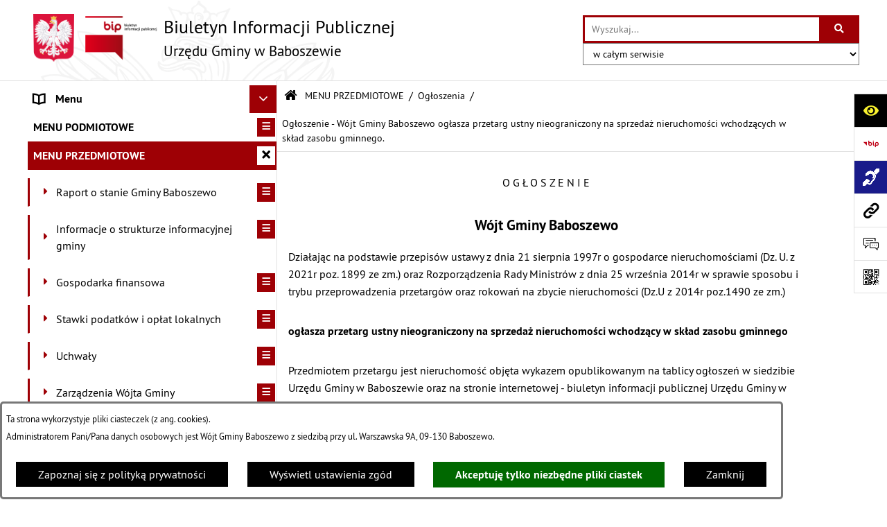

--- FILE ---
content_type: text/html; charset=utf-8
request_url: https://www.bip.gminababoszewo.pl/1556,ogloszenie-wojt-gminy-baboszewo-oglasza-przetarg-ustny-nieograniczony-na-sprzedaz-nieruchomosci-wchodzacych-w-sklad-zasobu-gminnego
body_size: 63824
content:
<!DOCTYPE html>
<HTML LANG="pl" DIR="ltr">
<HEAD>
<BASE href="https://www.bip.gminababoszewo.pl/">
<META HTTP-EQUIV="content-type" CONTENT="text/html; charset=utf-8">
<META NAME="description" CONTENT="Biuletyn Informacji Publicznej Urzędu Gminy w Baboszewie">
<META NAME="keywords" CONTENT="Biuletyn Informacji Publicznej Urzędu Gminy w Baboszewie BIP Baboszewo">
<META NAME="robots" CONTENT="index,follow,archive">
<META NAME="generator" CONTENT="bip.net v7.32 | extranet internet creator | www.extranet.pl">
<META NAME="viewport" CONTENT="width=device-width, initial-scale=1">
<TITLE>Ogłoszenie - Wójt Gminy Baboszewo ogłasza przetarg ustny nieograniczony na sprzedaż nieruchomości wchodzących w skład zasobu gminnego. | BIULETYN INFORMACJI PUBLICZNEJ Urzędu Gminy w Baboszewie</TITLE>
<LINK REL="manifest" HREF="https://www.bip.gminababoszewo.pl/manifest.webmanifest">
<LINK REL="stylesheet" HREF="css,css/system_default.css" MEDIA="all" TYPE="text/css" INTEGRITY="sha256-+NesxqEGT2Mnb5VXyW96eR1d8I49837uL19TfRVNQSE=" CROSSORIGIN="anonymous">
<LINK REL="stylesheet" HREF="css,css/print.css" MEDIA="print" TYPE="text/css" INTEGRITY="sha256-Qlz0DVdb8K1GlbtsuapZOdSeQ+7IYY8ELlghlHFDH8w=" CROSSORIGIN="anonymous">
<LINK REL="stylesheet" HREF="https://www.bip.gminababoszewo.pl/css,skory/default/style.css" MEDIA="all" TYPE="text/css">
<LINK REL="icon" HREF="https://www.bip.gminababoszewo.pl/favicon.ico" TYPE="image/x-icon">
<LINK REL="search" HREF="https://www.bip.gminababoszewo.pl/redir,opensearch?jezyk=1" TYPE="application/opensearchdescription+xml">
<LINK REL="home" HREF="https://www.bip.gminababoszewo.pl/">
<LINK REL="stylesheet" HREF="css,js/fancybox3/jquery.fancybox.min.css" MEDIA="all" TYPE="text/css" INTEGRITY="sha256-Vzbj7sDDS/woiFS3uNKo8eIuni59rjyNGtXfstRzStA=" CROSSORIGIN="anonymous">
<LINK REL="stylesheet" HREF="css,js/datatables/jquery.datatables.css" MEDIA="all" TYPE="text/css" INTEGRITY="sha256-LBdcGBvtLXuOq7xLyqkjsKqZ1ncoD7jBKAtoJEa/33k=" CROSSORIGIN="anonymous">
<LINK REL="stylesheet" HREF="css,js/bootstrap-datetimepicker/bootstrap-datetimepicker.css" MEDIA="all" TYPE="text/css" INTEGRITY="sha256-BN3xkkUFZ6aN6GI2rfwo9QnkBljHohaWaA4rAfyiU8k=" CROSSORIGIN="anonymous">
<LINK REL="stylesheet" HREF="css,webfonts/system-font/css/system-icons.css" MEDIA="all" TYPE="text/css" INTEGRITY="sha256-k6tC61qLyGp4U7JO67Yn6ETh0f1sHJP4P7ZynCl5x88=" CROSSORIGIN="anonymous">
<LINK REL="stylesheet" HREF="css,webfonts/system-font/css/system-icons-codes.css" MEDIA="all" TYPE="text/css" INTEGRITY="sha256-l5SylbTnc/8xFKz3vgTmbUzNEGLTerC/CcyK4Q27Ow8=" CROSSORIGIN="anonymous">
<LINK REL="stylesheet" HREF="css,webfonts/system-filetypes/css/style.css" MEDIA="all" TYPE="text/css" INTEGRITY="sha256-SLQmC9y3RqHCRRMqS7Jp5stGydJiNOnhiF5IF1IqFkM=" CROSSORIGIN="anonymous">
<LINK REL="image_src" HREF="https://www.bip.gminababoszewo.pl/jpg,skory/site_thumb.jpg">
<LINK REL="stylesheet" HREF="css,skory/js/malihu-custom-scrollbar/jquery.mCustomScrollbar-STRICT.css" MEDIA="screen" TYPE="text/css" INTEGRITY="sha256-Lhi9tLTMJgvUTGrrolMU5fofxyrum6k7ZJ9VSJPx3jQ=" CROSSORIGIN="anonymous">
<SCRIPT SRC="redir,load_javascripts" INTEGRITY="sha256-72roB4je/6OEcLQveiqqLrT6EAX7TB9/mn4WvWoEM8Q=" CROSSORIGIN="anonymous"></SCRIPT>
<SCRIPT SRC="js,skory/js/media.match.min.js"></SCRIPT>
<SCRIPT SRC="js,skory/js/enquire.min.js"></SCRIPT>
<SCRIPT SRC="js,skory/js/focus-visible/focus-visible.js" INTEGRITY="sha256-KV3ikiJBtCOD3ic0rXHVgc+xz+C1aKdSpiAXp9DRSXc=" CROSSORIGIN="anonymous"></SCRIPT>
<SCRIPT SRC="js,skory/js/malihu-custom-scrollbar/jquery.mousewheel.min.js" INTEGRITY="sha256-jnOjDTXIPqall8M0MyTSt98JetJuZ7Yu+1Jm7hLTF7U=" CROSSORIGIN="anonymous"></SCRIPT>
<SCRIPT SRC="js,skory/js/malihu-custom-scrollbar/jquery.mCustomScrollbar.min.js" INTEGRITY="sha256-fa+00jUVlKxQh/Vg7XfuK8u8VcTSDKNJg2wgf0QoWNc=" CROSSORIGIN="anonymous"></SCRIPT>
<SCRIPT SRC="js,skory/js/jquery.OpenHideBox.js" INTEGRITY="sha256-N6Vj5wprOqZKchixSjwoR4AGJu/ZWFenKwJl49+iHhk=" CROSSORIGIN="anonymous"></SCRIPT>
<SCRIPT SRC="js,skory/js/jquery.cookie.min.js" INTEGRITY="sha256-PIoKiDU9vCSJX4V+VKrrSC4jcxDRFsMH16HPcvLNnYI=" CROSSORIGIN="anonymous"></SCRIPT>
<SCRIPT SRC="js,skory/js/jquery.carouFredSel-6.2.1-packed.js" INTEGRITY="sha256-mTD04my0ZsG5lB9lxbYo5UjZFMQV2IV7FDNWJk+zSFU=" CROSSORIGIN="anonymous"></SCRIPT>
<SCRIPT SRC="js,skory/js/jquery.touchSwipe.min.js" INTEGRITY="sha256-O/B0wnlR7cxw5dKU3th960rRH/zdbwuEWqu90RX8hW0=" CROSSORIGIN="anonymous"></SCRIPT>
<SCRIPT SRC="js,skory/js/enquire.min.js" INTEGRITY="sha256-qje9y3Q4Ju7NrlxdF3/H1lUjQPG0N4/6qcgrLGERQAs=" CROSSORIGIN="anonymous"></SCRIPT>
<SCRIPT><!--//--><![CDATA[//><!--
function dataTablesInit(selector){
	var counter=0;
	var objectsTable=new Array;
	$(selector).each(function(){
		var isSort = $(this).is('.sortuj,.sortable');
		var isSzukaj = $(this).hasClass('szukaj');
		var isWszystko = $(this).hasClass('wszystko');
		var isNieInfo = $(this).hasClass('nieinfo'); // działa jedynie na wykazach stronicowanych
		if ($('thead th.sortasc, thead th.sortdesc', this).length==0) {
			_order=[];
		} else {
			_order=[
				[
					($('thead th.sortasc, thead th.sortdesc', this).index()),
					(($('thead th.sortdesc', this).length==0) ? 'asc' : 'desc')
				]
			];
		}
		objRef=$(this).DataTable({
			'oLanguage': {
				'sUrl': 'txt,js/datatables/lang/1.txt'
			},
			'responsive': true,
			'bSortClasses': false,
			'bPaginate': !isWszystko,
			'iDisplayLength': isWszystko ? -1 : 25,
			'bInfo': (!isWszystko && !isNieInfo),
			'bFilter': isSzukaj,
			'sDom': 'Rlfrtip',
			'bSort': isSort,
			'order': _order,
			'stateSave': true,
			'fnDrawCallback': function(oSettings, json) {
				// wyłączenie sortowania/wyszukiwania dla kolumn <th> z klasą nosort/nosearch
				$(this).find('thead th').each( function (key, value) {
					if ($(this).hasClass('nosort')) {
						oSettings.aoColumns[key].bSortable=false;
						$(this).removeClass(oSettings.oClasses.sSortAsc+' '+oSettings.oClasses.sSortDesc+' '+oSettings.aoColumns[key].sSortingClass);
						$(this).addClass( oSettings.oClasses.sSortableNone );
					}
					if ($(this).hasClass('nosearch')) {
						oSettings.aoColumns[key].bSearchable=false;
					}
				} );
			}
		});
		objectsTable[counter]=objRef;
		counter++;
	});
	return objectsTable;
}
function UserConsentShow() {
			$.fancybox.close();
			$.fancybox.open({
				src: '#user_consentBox',
				type: 'inline'
			});
		}
function UserConsentClose() {
			$.fancybox.close();
		}
function isDefaultFontSize() {
        return ($('#mainWrapper.fontsize_big').length > 0 || $('#mainWrapper.fontsize_bigger').length > 0 ) ? false : true;
    }
function SendFeedBack(frm) {
                                    $(this).html('');
                                    var filter = /(([a-zA-Z0-9_.-])+@(([a-zA-Z0-9-])+.)+([a-zA-Z0-9]{2,4})+)/;
                                    if (frm.elements['feedback_nick'].value=='') { frm.elements['feedback_nick'].focus(); return false; }
                                    if (!filter.test(frm.elements['feedback_email'].value)) { frm.elements['feedback_email'].focus(); return false; }
                                    if (frm.elements['feedback_remarks'].value=='') { frm.elements['feedback_remarks'].focus(); return false; }
                                    if (!frm.elements['feedback_zgoda'].checked) { frm.elements['feedback_zgoda'].focus(); return false; }
                                    if (!frm.elements['feedback_zgoda_email'].checked) { frm.elements['feedback_zgoda_email'].focus(); return false; }

                                    $.ajax({
                                        url: './redir,feedback?jezyk=1',
                                        type: 'POST',
                                        cache: false,
                                        data: $(frm).serializeArray(),
                                        context: $('#FeedbackResults'),
                                        beforeSend: function(xhr) {
                                            $(this).html('Przetwarzanie żądania...');
                                            $(frm).find('input, select, textarea').prop('disabled', true);
                                        },
                                        success: function(data){
                                            $(frm).find('input, select, textarea').removeAttr('disabled');
                                            if (data=='200') {
                                                $(frm).each(function(){ this.reset(); });
                                                $('#FeedbackFormContent').html(
                                                    '<p class="center">'+
                                                    'Dziękujemy za przesłanie zgłoszenia.<br><br>'+
                                                    '<a href="javascript:void(null);" onclick="jQuery.fancybox.close();">Zamknij okno<'+'/a>'+
                                                    '<'+'/p>'
                                                );
                                            } else {
                                                $(this).html('Wystąpił błąd! Sprawdź dane w formularzu i spróbuj ponownie.');
                                            }
                                        },
                                        error: function(xhr, ajaxOptions, thrownError){
                                            $(frm).find('input, select, textarea').removeAttr('disabled');
                                            $(this).html('Wystąpił błąd ('+thrownError+')! Próbuj ponownie.');
                                        }
                                    });
                                    return false;
                                }
function showHideSection(selector, time) {
                            time = typeof time !== 'undefined' ? time : 500;

                            $(selector).on('click',function(e){
                                e.preventDefault();

                                // save hidden
                                var id = $(this).parent().parent().attr('id');

                                if($(this).hasClass('collapsed')) {
                                    if (bipSections.indexOf(id) >= 0){
                                        bipSections.splice(bipSections.indexOf(id), 1);
                                    }
                                } else {
                                    if (bipSections.indexOf(id) == -1){
                                        bipSections.push(id);
                                    }
                                }

                                $.cookie(
                                    'bipSections',
                                    JSON.stringify(bipSections),
                                    {
                                        SameSite: 'Strict'
                                    }
                                );

                                // show/hide
                                $(this).toggleClass('collapsed');
                                $('.indicator.ikona', this).toggleClass('icon-angle-down icon-angle-right');
                                $(this).parents('.wrapperSection')
                                    .find('.boxjs')
                                        .stop(true, false)
                                        .slideToggle(time);

                                let aria_label = ($(this).hasClass('collapsed')) ? $(this).attr('aria-label').replace(/^Ukryj/, 'Wyświetl') : $(this).attr('aria-label').replace(/^Wyświetl/, 'Ukryj');
                                let aria_expanded = ($(this).hasClass('collapsed')) ? 'false' : 'true';

                                $(this)
                                    .attr('aria-label', aria_label)
                                    .attr('aria-expanded', aria_expanded);
                            });
                        }
function menuSectionDummyRecalculate() {
                                var width = ($(window).width() - 1200)/2;
                                width = Math.round(width);

                                if (width < 0) {
                                    width = 0;
                                }
                                $('#wrapperSectionMenu .header .dummy').css({
                                    'width' : width+'px',
                                    'left' : -width+'px'
                                });
                            }
function bannersDummyRecalculate() {
                            var width = ($(window).width() - 1200)/2;
                            width = Math.round(width);

                            if (width < 0) {
                                width = 0;
                            }
                            $('#wrapperSectionBannersLeft .dummy').css({
                                'width' : width+'px',
                                'left' : -width+'px'
                            });
                        }
function sectionNavDummyRecalculate() {
                                    var width = ($(window).width() - 1200)/2;
                                    width = Math.round(width);

                                    if (width < 0) {
                                        width = 0;
                                    }
                                    $('#wrapperSectionNav .dummy').css({
                                        'width' : width+'px',
                                        'right' : -width+'px'
                                    });
                                }
function menuShrink() {
			var scroll = $(window).scrollTop();
			var menu = $('#wrapperSectionHeader');
			var menuDummy = $('#wrapperSectionHeaderDummy');
			if (scroll == 0 && menu.hasClass('small')) {
				menu.removeClass('small');
				menuDummy.removeClass('small');
			}

			if (scroll > 0 && !menu.hasClass('small')) {
				menu.addClass('small');
				menuDummy.addClass('small');
			}
		}
		function wrapperSectionHeaderRecalculateHeight() {
			var _height=$('#wrapperSectionHeader').height();
			$('#wrapperSectionHeaderDummy').height(_height);
		}
window.onload = function(e) { 
if (window.location.hash.length>1) {
        var offset = $('#wrapperSectionHeader').height();
        if (
            typeof(window.matchMedia)!='undefined' &&
            window.matchMedia('screen and (max-width: 1200px)').matches
        ) {
            offset = 0;
        }
        scrollToSection(window.location.hash, offset, 500);
    }

		var gotoTopShow = 0;
		var lastScrollTop = 0;

		/**
		 * show/hide goto top button depending on scroll direction
		 */
		function gotoTop() {
			var scrollTop = $(this).scrollTop();
			var $gotoTop=$('#wrapperSectionGotoTop .gotoTop a');

			if (Math.abs(scrollTop - lastScrollTop) > 50) {

				// downscroll code
				if (scrollTop > lastScrollTop){
					if(gotoTopShow==0) {
						$gotoTop.toggleClass('show');
						gotoTopShow=1;
					}
				}
				// upscroll code
				else {
					if(gotoTopShow==1) {
						$gotoTop.toggleClass('show');
						gotoTopShow=0;
					}
				}

				lastScrollTop = scrollTop;

			}
		}

		// bind to scroll event
		$(window).on('scroll', gotoTop);

		// click goto top button action
		$('#wrapperSectionGotoTop .gotoTop a').on('click',function(e){
			e.preventDefault();
			scrollToSection('body', 0, 500);
			$(this).blur();
		});
	
 }
//--><!]]></SCRIPT>
<STYLE><!--/*--><![CDATA[/*><!--*/
html,body,select,input,textarea,button { font-size: 16px; }
.predef { font-size: 1.4em; }

					.kalendarium_wydarzenie-wykaz-pozycja {
						width: 33.3333%;
						box-sizing: border-box;
						padding: 10px;
						float: left;
						display: block;
					}

					.kalendarium_wydarzenie-wykaz-pozycja a {
						height: 20em;
						background-color: #eaeaea;
						background-color: rgba(0, 0, 0, 0.05);
						background-image: url('jpg,skory/site_thumb.jpg');
					}

					.kalendarium_wydarzenie-wykaz-link-box {
						position: absolute;
						background-color: #000;
						background-color: rgba(0, 0, 0, 0.7);
					}

					.kalendarium_obrazek {
						position: relative;
						background-image: url('../jpg,skory/site_thumb.jpg');
						background-position: center;
						background-repeat: no-repeat;
						background-size: cover;
					}

					.kalendarium_obrazek_a {
						position: absolute;
						top: 0;
						bottom: 0;
						left: 0;
						right: 0;
					}

					.kalendarium_wydarzeniecol {
						background-color: #000;
						background-color: rgba(0, 0, 0, 0.56);
					}

					.kalendarium_linki li,
					.kalendarium_zalaczniki li {
						overflow: hidden;
						text-overflow: ellipsis;
						white-space: nowrap;
						max-width: 300px;
					}

					@media screen and (max-width: 1024px) {

						.kalendarium_wykaz_wydarzen .kalendarium_wydarzenie-wykaz-pozycja {
							width: 50%;
						}

					}

					@media screen and (max-width: 568px) {

						.kalendarium_wyszukiwarka input {
							width: auto !important;
						}

						.kalendarium_wydarzenie-wykaz-pozycja {
							width: auto;
							float: none;
						}

						.kalendarium_wydarzeniebox .kalendarium_wydarzenie_table,
						.kalendarium_wydarzeniebox .kalendarium_obrazek_box,
						.kalendarium_wydarzeniebox .kalendarium_wydarzenie_info_box {
							display: block;
							width: auto;
						}

					}
				
.contactWidth3333 {width:33.33%;}
@media (prefers-color-scheme: dark) {
#wrapperSectionWCAG li._option_darkmode_switch_off { display: block !important; }


		html,
		body,
		.shortcut-box__link,
		#wrapperSectionStickyIcons .button,
		#wrapperSectionStickyIcons .contentHide .btn-close,
		#wrapperSectionStickyIcons .button .button_text_hide,
		.fontsize_big #wrapperSectionStickyIcons .button .button_text_hide,
		.fontsize_bigger #wrapperSectionStickyIcons .button .button_text_hide,
		#wrapperSectionSearch input:hover,
		#wrapperSectionSearch button:hover,
		#wrapperSectionSearch .searchPlace_select,
		#fotokodBox .close a,
		#wrapperSectionMenu .menu .item0:hover ~ .btn-toggle,
		#wrapperSectionMenu .menu .item0.selected ~ .btn-toggle,
		#wrapperSectionPoll .ankieta_submit_button:hover,
		#wrapperSectionNewsletter .inputEmail,
		#wrapperSectionNewsletter .inputSubmit:hover,
		#wrapperSectionIntranet input[type=text],
		#wrapperSectionIntranet input[type=password],
		#wrapperSectionIntranet button[type=submit]:hover,
		#wrapperSectionIntranet button[type=reset]:hover,
		#wrapperSectionIntranet input[type=submit]:hover,
		#wrapperSectionIntranet input[type=reset]:hover,
		#wrapperSectionCalendar .kalendarium2_tab .kalendarium2_dzis,
		#wrapperSectionCalendar .kalendarium2_tab .kalendarium2_header_weekend,
		#wrapperSectionCalendar .kalendarium2_tab .kalendarium2_weekend,
		#wrapperSectionPageContent input:hover,
		#FeedbackLinkBox input:hover,
		#wrapperSectionPageContent textarea:hover,
		#FeedbackLinkBox textarea:hover,
		.fancybox-content,
		table.tabela_krawedzie caption,
		#wrapperSectionPageContent .dataTables_filter label input,
		.user_info_button, .user_consent_button {
			color: #fff;
			background-color: #000;
		}

		#wrapperSectionContent .column .dark .header a,
		#wrapperSectionStickyIcons .button .button_text_hide,
		#wrapperSectionStickyIcons .contentHide .btn-close:hover,
		#wrapperSectionSearch #searchSubmit:hover,
		#fotokodBox .close a:hover,
		#wrapperSectionGotoUrl a:hover,
		#wrapperSectionPoll .ankieta_submit_button,
		#wrapperSectionNewsletter .inputSubmit,
		#wrapperSectionIntranet button[type=submit],
		#wrapperSectionIntranet button[type=reset],
		#wrapperSectionIntranet input[type=submit],
		#wrapperSectionIntranet input[type=reset],
		#wrapperSectionCalendar .kalendarium2_tab .kalendarium2_wydarzenia a,
		#wrapperSectionQuickLinks a:hover,
		#wrapperSectionImportantNews .btn__button:hover,
		.user_info_refuse_button, .user_info_accept_button,
		.user_consent_refuse_button, .user_consent_accept_button {
			color: #000;
			background-color: #fff;
		}

		#wrapperSectionStickyIcons .button.wcag {
			background-color: #F8F12E;
			color: #000;
		}
		#wrapperSectionStickyIcons .button.wcag:focus {
			background-color: #000;
			color: #F8F12E;
		}

		#wrapperSectionStickyIcons .button.jezyk_migowy,
		#wrapperSectionStickyIcons .button.gluchoniemi {
			background-color: #fff;
			color: #191b8a;
		}

		#wrapperSectionStickyIcons .button.jezyk_migowy,
		#wrapperSectionStickyIcons .button.jezyk_migowy:focus,
		#wrapperSectionStickyIcons .button.gluchoniemi,
		#wrapperSectionStickyIcons .button.gluchoniemi:focus {
			background-color: #191b8a;
			color: #fff;
		}
		

		.js-focus-visible .focus-visible {
			outline-color: #fff;
		}

		#wrapperSectionHeader .header a,
		#wrapperBipTop .bip,
		#wrapperSectionSearch #searchInput:hover,
		#wrapperSectionMenu .menu a,
		#wrapperSectionMenu .menu1 .item1:hover .ikona,
		#wrapperSectionMenu .menu1 .item1.selected .ikona,
		#importantSites .promo_box_link,
		#importantSites .promo_box_link:hover .ikona,
		.column #wrapperSectionBannersLeft .box,
		#wrapperSectionCalendar .boxList,
		#wrapperSectionNav a,
		#wrapperSectionNav li > span.last,
		#wrapperSectionImportantNews .btn__button,
		#wrapperSectionContact a,
		#wrapperSectionTagCloud a,
		#wrapperSectionFooter a,
		#wrapperSectionPageContent fieldset,
		#wrapperSectionSiteMetrics,
		#wrapperSectionStickyIcons .contentHide,
		#FeedbackLinkBox,
		#FeedbackLinkBox fieldset,
		#fotokodBox,
		.zaloba #wrapperBipTop .bip .ikona,
		.zaloba #wrapperSectionStickyIcons .button.bip,
		.dataTables_filter label {
			color: #fff;
		}

		#wrapperSectionGrafika .goToContent button:hover,
		#wrapperSectionContent .column .header .headerBtn:hover,
		#wrapperSectionContent .column .dark .box,
		#wrapperSectionStickyIcons .contentHide,
		.fontsize_big #wrapperSectionStickyIcons .stickyIconsButton:hover,
		.fontsize_bigger #wrapperSectionStickyIcons .stickyIconsButton:hover,
		#wrapperSectionMenu .menu .item0.selected:hover,
		#wrapperSectionPoll .ankieta_wyniki_odpowiedz,
		#wrapperSectionCalendar.dark .kalendarium2_tab .kalendarium2_weekend.kalendarium2_dzis,
		#wrapperSectionGotoTop .gotoTop a:hover,
		#wrapperSectionPageContent input[type=submit]:hover,
		#wrapperSectionPageContent input[type=reset]:hover,
		#FeedbackLinkBox input[type=submit]:hover,
		#wrapperSectionPageContent button:hover,
		#FeedbackLinkBox button:hover,
		.b-bottom .carousel__nav-btn:hover {
			background-color: #fff;
		}

		.shortcut-box__link,
		#wrapperSectionSearch #searchSubmit:hover,
		#wrapperSectionNewsletter .inputEmail:hover,
		#wrapperSectionIntranet input[type=text]:hover,
		#wrapperSectionIntranet input[type=password]:hover,
		#wrapperSectionPageContent input:hover,
		#FeedbackLinkBox input:hover,
		#wrapperSectionPageContent textarea:hover,
		#FeedbackLinkBox textarea:hover,
		.user_info_button, .user_consent_button {
			border-color: #fff;
		}

		#wrapperSectionMenu .menu1 .item1:hover,
		#wrapperSectionMenu .menu1 .item1.selected,
		#importantSites .promo_box_link:hover {
			border-left-color: #fff;
		}

		#wrapperSectionMenu .menu1 .item1:hover,
		#importantSites .promo_box_link:hover,
		#wrapperSectionQuickLinks a {
			border-bottom-color: #fff;
		}

		#wrapperSectionContact .wrapperContent {
			background-color: transparent;
		}

		@media screen and (max-width: 768px) {
			#wrapperSectionStickyIcons .stickyIconsButton:hover {
				background-color: #fff;
			}
		}
		

		#wrapperSectionHeader,
		#wrapperSectionStickyIcons .contentHide.contentHideFullHeight,
		.fontsize_big #wrapperBipTop,
		.fontsize_bigger #wrapperBipTop,
		#wrapperSectionSearch #searchInput,
		#fotokodBox,
		#wrapperSectionPoll .ankieta_wyniki_reszta,
		#wrapperSectionCalendar .kalendarium2_caption .kalendarium2_poprzedni_a:hover::before,
		#wrapperSectionCalendar .kalendarium2_caption .kalendarium2_nastepny_a:hover::before,
		#wrapperSectionCalendar .kalendarium2_tab .kalendarium2_wydarzenia.kalendarium2_dzis a,
		#FeedbackLinkBox {
			background-color: #000;
		}

		#wrapperSectionImportantNews .header,
		#wrapperSectionGotoUrl a,
		#wrapperSectionSearch #searchSubmit,
		#wrapperSectionGrafika .goToContent button,
		#wrapperSectionContent .column .header .headerBtn,
		#wrapperSectionContent .column .box,
		.fontsize_big #wrapperSectionStickyIcons .stickyIconsButton,
		.fontsize_bigger #wrapperSectionStickyIcons .stickyIconsButton,
		#wrapperSectionSearch input,
		#wrapperSectionMenu .btn-toggle,
		#wrapperSectionMenu .menu .item0:hover,
		#wrapperSectionMenu .menu .item0.selected,
		.fontsize_big #wrapperSectionMenu .headerBtn-mobile,
		.fontsize_bigger #wrapperSectionMenu .headerBtn-mobile,
		#wrapperSectionNewsletter a,
		#wrapperSectionIntranet a,
		#wrapperSectionCalendar .kalendarium2_caption a,
		#wrapperSectionCalendar .kalendarium2_tab .kalendarium2_weekend.kalendarium2_dzis,
		#wrapperSectionCalendar .kalendarium2_tab .kalendarium2_weekend.kalendarium2_dzis a,
		.fontsize_big #wrapperSectionNav > h2,
		.fontsize_bigger #wrapperSectionNav > h2,
		#wrapperSectionGotoTop .gotoTop a,
		#wrapperSectionPageContent input[type=submit],
		#wrapperSectionPageContent input[type=reset],
		#FeedbackLinkBox input[type=submit],
		#wrapperSectionPageContent button,
		#FeedbackLinkBox button,
		.b-bottom .carousel__nav-btn {
			color: #000;
		}

		#wrapperSectionCalendar .kalendarium2_caption .kalendarium2_poprzedni_a::before,
		#wrapperSectionCalendar .kalendarium2_caption .kalendarium2_nastepny_a::before,
		#wrapperSectionGotoTop .gotoTop a {
			border-color: #000;
		}

		.fontsize_big #wrapperSectionStickyIcons .wrapperSectionStickyIconsBox,
		.fontsize_bigger #wrapperSectionStickyIcons .wrapperSectionStickyIconsBox,
		.fontsize_big #wrapperSectionMenu .box_menu,
		.fontsize_bigger #wrapperSectionMenu .box_menu {
			background-color: rgba(0, 0, 0, 0.9);
		}

		@media screen and (max-width: 768px) {

			#wrapperSectionStickyIcons .wrapperSectionStickyIconsBox,
			#wrapperSectionMenu .box_menu {
				background-color: rgba(0, 0, 0, 0.9);
			}
			#wrapperBipTop {
				background-color: #000;
			}
			#wrapperSectionStickyIcons .stickyIconsButton,
			#wrapperSectionMenu .headerBtn-mobile {
				color: #000;
			}
		}

		@media screen and (max-width: 568px) {
			#wrapperSectionNav > h2 {
				color: #000;
			}
		}
		

			#wrapperSectionQuickLinks {
				background-color: #d2d2d2;
			}

			#wrapperSectionGrafika .goToContent button:hover > span:last-child,
			#wrapperSectionContent .column .dark .header a,
			#wrapperSectionCalendar.dark .kalendarium2_caption,
			.zaloba #wrapperSectionGrafika .goToContent button:hover > span:last-child,
			.zaloba #wrapperSectionContent .column .dark .header a,
			.zaloba #wrapperSectionContent .column .dark .header .ikona,
			.zaloba #wrapperSectionCalendar.dark .kalendarium2_caption {
				border-color: #d2d2d2;
			}
			

			#StopkaPozycjonujaca {
				color: #aaa !important;
			}
			

			#wrapperSectionContent .aside::after,
			#wrapperSectionContent .mainContent::after,
			.szukaj_belka_fraza {
				background-color: #1e1e1e;
			}
			
			#wrapperSectionHeader {
				border-bottom-color: #1e1e1e;
			}
			#wrapperSectionStickyIcons .button .ikona,
			#wrapperSectionStickyIcons .contentHide.contentHideFullHeight,
			#wrapperSectionStickyIcons .contentHide .btn-close-wrapper,
			#fotokodBox.slideVisible,
			#fotokodBox .close,
			#wrapperSectionMenu .menu .menuItemSeparator,
			#importantSites.slideVisible,
			#wrapperSectionBannersLeft .dummy,
			#wrapperSectionNav,
			#wrapperSectionNav .dummy,
			#wrapperSectionImportantNews .box,
			.wrapperSectionContentBox .box,
			.wrapperSectionContentBox .metryka_li,
			#FeedbackLinkBox.slideVisible {
				border-color: #1e1e1e;
			}
			

			.szukaj_belka,
			#wrapperSectionSearch #searchInput:hover,
			#wrapperSectionBannersLeft .dummy,
			#wrapperSectionCalendar .boxList,
			.system_metryka .system_metryka_pozycja:nth-child(odd),
			.rejestr_zmian_tresc li:nth-of-type(2n+1),
			#wrapperSectionContact,
			#wrapperSectionQuickLinks,
			.zaloba .szukaj_belka,
			.zaloba #wrapperSectionSearch #searchInput:hover,
			.zaloba #wrapperSectionBannersLeft .dummy,
			.zaloba #wrapperSectionCalendar .boxList,
			.zaloba #wrapperSectionContact {
				background-color: #060606;
			}
			

			.red {
				color: #e61e21;
			}
			.przetargi_przebieg,
			.przetargi_tytul,
			.przetargi_lista_pozycja_parzysta {
				background-color: #070707;
			}
			.przetargi_lista_pozycja_nieparzysta {
				background-color: #171717;
			}
			.rejestr_zmian_naglowek {
				background-color: #000;
			}
			.search__tips, .search__link {
				color: #fff;
				background-color: #000;
				border-color: #fff;
			}
			.tip__link,
			.tip__url,
			.tip__snippet {
				color: #fff;
			}
			.tip__link:focus, .tip__link:hover {
				color: #000;
				background-color: #e8e8e8;
			}
			.tip__link:focus .tip__url, .tip__link:hover .tip__url,
			.tip__link:focus .tip__snippet, .tip__link:hover .tip__snippet {
				color: #000;
			}
			

			#wrapperSectionWCAG li a {
				color: #000;
				background-color: #f8f12e;
			}
			#wrapperSectionWCAG li a:focus,
			#wrapperSectionWCAG li a:hover {
				color: #f8f12e;
				background-color: #000;
			}

			#wrapperSectionStickyIcons .button.bip {
				color: #fff;
			}

			#mainWrapper.skora_zaloba #wrapperSectionHeader .header .zaloba span {
				background-image: url('../../png,skory/default/images/kir-white.png');
			}

			.wrapperSectionContentBox .metryka_li .metryczka_obiektu_sekcja:nth-child(2n+1) {
				background-color: #0d0d0d;
			}
			
}
@media (prefers-color-scheme: dark) {
.wyroznienie { color: #E61E21 !important; }
#StopkaPozycjonujaca a { color: #E61E21 !important; }
a:focus,
		input:focus,
		textarea:focus,
		button:focus {
			outline-color: #E61E21;
		}
#PageContent a,
		#wrapperSectionBannersLeft .box a,
		.news_wyswietl_wiecej_link,
		.szukaj_wyswietl_wiecej_link,
		.wyswietl_wiecej_link,
		.wyswietl_wstecz_link,
		#wrapperSectionCalendar .kalendarium2_tab .kalendarium2_wydarzenia.kalendarium2_dzis a,
		#wrapperSectionCalendar .boxList a,
		#wrapperSectionNav a:hover,
		#wrapperSectionNav a:focus,
		#wrapperSectionImportantNews a.news_link,
		.wrapperSectionBanners a,
		#wrapperSectionPageContent a,
		.wrapperSectionContentBox a,
		.news_box.news_wyrozniony,
		#wrapperSectionMenu .menu1 .item1 .ikona,
		#importantSites .promo_box_link .ikona,
		#wrapperSectionCalendar .kalendarium2_caption .kalendarium2_poprzedni_a:focus::before,
		#wrapperSectionCalendar .kalendarium2_caption .kalendarium2_poprzedni_a:hover::before,
		#wrapperSectionCalendar .kalendarium2_caption .kalendarium2_nastepny_a:focus::before,
		#wrapperSectionCalendar .kalendarium2_caption .kalendarium2_nastepny_a:hover::before {
			color: #E61E21;
		}
#wrapperSectionGrafika .goToContent button,
		#wrapperSectionContent .column .header .headerBtn,
		#wrapperSectionContent .column .dark .header .headerBtn:hover .ikona,
		#wrapperSectionContent .column .dark .header .headerBtn:focus .ikona,
		#wrapperSectionContent .column .box,
		#wrapperSectionMenu .menu .item0:hover,
		#wrapperSectionMenu .menu .item0:focus,
		#wrapperSectionMenu .menu .item0.selected,
		#importantSites ul li:nth-child(even) a,
		#wrapperSectionPoll.dark .ankieta_submit_button:hover,
		#wrapperSectionPoll.dark .ankieta_submit_button:focus,
		#wrapperSectionPoll.dark .ankieta_wyniki_odpowiedz,
		#wrapperSectionNewsletter.dark .inputSubmit,
		#wrapperSectionSearch #searchSubmit,
		#wrapperSectionMenu .btn-toggle,
		#wrapperSectionMenu .headerBtn-mobile,
		#wrapperSectionGotoUrl a,
		#wrapperSectionImportantNews .btn__button,
		.b-bottom .carousel__nav-btn {
			background-color: #E61E21;
		}
@media screen and (max-width: 568px) {
			#wrapperSectionSearch > h2,
			#wrapperSectionNav > h2,
			#FeedbackLinkBox h2 {
				background: #E61E21;
			}
		}
#wrapperSectionMenu .menu .item1.current,
		#wrapperSectionSearch #searchInput,
		#wrapperSectionSearch #searchSubmit,
		#wrapperSectionNewsletter.dark .inputEmail:hover,
		#wrapperSectionNewsletter.dark .inputEmail:focus,
		#wrapperSectionIntranet.dark input[type=text]:focus,
		#wrapperSectionIntranet.dark input[type=password]:focus,
		#wrapperSectionIntranet.dark input[type=text]:hover,
		#wrapperSectionIntranet.dark input[type=password]:hover {
			border-color: #E61E21;
		}
#wrapperSectionStickyIcons .button,
		#wrapperSectionMenu .menu1 .item1,
		#importantSites .promo_box_link {
			border-left-color: #E61E21;
		}
#wrapperSectionIntranet.dark button[type=submit]:hover,
		#wrapperSectionIntranet.dark button[type=reset]:hover,
		#wrapperSectionIntranet.dark input[type=submit]:hover,
		#wrapperSectionIntranet.dark input[type=reset]:hover,
		#wrapperSectionIntranet.dark input[type=submit]:focus,
		#wrapperSectionIntranet.dark input[type=reset]:focus,
		#wrapperSectionCalendar .kalendarium2_tab .kalendarium2_weekend.kalendarium2_dzis,
		#wrapperSectionCalendar.dark .kalendarium2_tab .kalendarium2_wydarzenia a,
		#wrapperSectionCalendar .kalendarium2_tab .kalendarium2_weekend.kalendarium2_dzis a,
		#wrapperSectionImportantNews .header,
		#wrapperSectionSiteMetrics,
		#wrapperSectionGotoTop .gotoTop a,
		#wrapperSectionPageContent input[type=submit],
		#wrapperSectionPageContent input[type=reset],
		#FeedbackLinkBox input[type=submit],
		#wrapperSectionPageContent button,
		#FeedbackLinkBox button {
			background-color: #E61E21;
		}
#wrapperSectionStickyIcons .stickyIconsButton {
			background-color: #E61E21;
		}
.js-focus-visible .user_info_button.focus-visible,
		.js-focus-visible .user_consent_button.focus-visible {
			outline-color: #E61E21 !important;
		}
		.fancybox-container a {
			color: #E61E21;
		}
}
@media (prefers-color-scheme: dark) {
#wrapperSectionGrafika .goToContent button > span:last-child {
			border-left-color: #FF2125;
		}
#wrapperSectionContent .column .box {
			border-top-color: #FF2125;
		}
#wrapperSectionContent .column .header a.headerLink {
			border-bottom-color: #FF2125;
			border-top-color: #FF2125;
		}
#wrapperSectionContent .column .header .ikona {
			border-left-color: #FF2125;
		}
#wrapperSectionContent .column .dark .header a:hover,
		#wrapperSectionContent .column .dark .header a:focus {
			border-color: #FF2125;
		}
#wrapperSectionCalendar .kalendarium2_caption {
			border-bottom-color: #FF2125;
		}
}
@media (prefers-color-scheme: dark) {
#wrapperSectionHeader .header .logoBIP.logo-wariant-podstawowy { background-image: url('png,skory/default/images/logoBIP-kontra.png'); }
#wrapperSectionHeader .header .logoBIP.logo-wariant-pomniejszenie1 { background-image: url('png,skory/default/images/logoBIP-pomniejszenie1-kontra.png'); }
#wrapperSectionHeader .header .logoBIP.logo-wariant-pomniejszenie2 { background-image: url('png,skory/default/images/logoBIP-pomniejszenie2-kontra.png'); }
#wrapperSectionHeader .header .logoBIP.logo-wariant-uproszczenie { background-image: url('png,skory/default/images/logoBIP-uproszczenie-kontra.png'); }
.mCS-minimal-dark.mCSB_scrollTools .mCSB_dragger .mCSB_dragger_bar { background-color: rgba(255,255,255,0.2) !important; }
}

			html,
			body,
			button,
			input,
			select,
			textarea {
				font-family: 'Verdana', 'PT Sans' !important;
			}
		
/*]]>*/--></STYLE>
</HEAD>
<BODY class="user_info user_consent default subpage">
<section id="user_infoBox" role="alert"><div class="user_infoBox_overlay"></div><form id="user_info_form" action="https://www.bip.gminababoszewo.pl/1556,ogloszenie-wojt-gminy-baboszewo-oglasza-przetarg-ustny-nieograniczony-na-sprzedaz-nieruchomosci-wchodzacych-w-sklad-zasobu-gminnego" method="post"><div><input type="hidden" name="_user_consent_fp" value="946012"></div><div class="user_infoBox_dialog"><div class="user_infoBox_content"><div class="user_infoBox_header"></div><div class="user_infoBox_content_text"><p>Ta strona wykorzystyje pliki ciasteczek (z ang. <span lang="en">cookies</span>).</p>
<p>Administratorem Pani/Pana danych osobowych jest Wójt Gminy Baboszewo z siedzibą przy ul. Warszawska 9A, 09-130 Baboszewo.</p></div><div class="user_infoBox_content_buttons"><span id="user_info_redirect_buttonBox"><button type="submit" name="_user_info_redirect" value="1" class="user_info_button" id="user_info_redirect_button">Zapoznaj się z polityką prywatności</button></span><span id="user_info_show_profile_buttonBox"><button type="button" class="user_info_button" id="user_info_show_profile_button" aria-controls="user_consentBox">Wyświetl ustawienia zgód</button></span><span id="user_info_accept_buttonBox"><button type="submit" name="_user_consent_all_accept" value="1" class="user_info_button user_info_accept_button" id="user_info_accept_button">Akceptuję tylko niezbędne pliki ciastek</button></span><span id="user_info_closeBox"><button type="button" class="user_info_button user_info_close_button" id="user_info_close">Zamknij</button></span></div></div></div></form></section><section id="user_consentBox" class="system_hide" role="dialog" aria-modal="true" aria-labelledby="user_consentBox_header" aria-describedby="user_consentBox_content_text"><form action="https://www.bip.gminababoszewo.pl/1556,ogloszenie-wojt-gminy-baboszewo-oglasza-przetarg-ustny-nieograniczony-na-sprzedaz-nieruchomosci-wchodzacych-w-sklad-zasobu-gminnego" method="post" id="user_consent_form"><div><input type="hidden" name="_user_consent_fp" value="946012"></div><h2 class="user_consentBox_header" id="user_consentBox_header">Ustawienia zgód</h2><div class="user_consentBox_content"><div class="user_consentBox_content_text" id="user_consentBox_content_text"></div><div class="user_consentBox_content_consent"><div class="user_consent_item"><p class="user_consent_item_name">Pliki ciastek (z ang. cookies) niezbędne do świadczenia usług drogą elektroniczną</p><p class="user_consent_item_opis">Niezbędne pliki ciastek (z ang. cookies) umożliwiają korzystanie z podstawowych funkcji strony internetowej - bez nich nie byłoby możliwe prawidłowe korzystanie z niniejszej strony internetowej.</p><p class="user_consent_item_opis_dodatkowy"><a href="#_user_consent_system_more" class="user_consent_item_opis_dodatkowy_link" role="button" aria-controls="_user_consent_system_more" aria-haspopup="false" aria-expanded="false" data-expanded-true="schowaj wykaz wykorzystywanych ciasteczek" data-expanded-false="wyświetl wykaz wykorzystywanych ciasteczek"><span>wyświetl wykaz wykorzystywanych ciasteczek</span> <span class="system-icon system-icon-down-open"><!--//--></span></a></p><div id="_user_consent_system_more" class="system_hide user_consent_item_opis_dodatkowy_content"><table class="tabela wszystko" style="border-collapse: collapse; border-width: 1px; border-style: solid; width: 100%; border-spacing: 1px;"><caption><strong>Wykaz wykorzystywanych ciastek</strong></caption>
<thead>
<tr>
<th style="border-width: 1px; padding: 5px; width: 8.46033%;" scope="col">Nazwa ciastka</th>
<th style="border-width: 1px; padding: 5px; width: 10.0368%;" scope="col">Dostawca / domena</th>
<th style="border-width: 1px; padding: 5px; width: 8.67052%;" scope="col">Okres przechowywania</th>
<th style="border-width: 1px; padding: 5px; width: 72.8324%;" scope="col">Opis ciastka</th>
</tr>
</thead>
<tbody>
<tr>
<td style="border-width: 1px; padding: 5px; width: 8.46033%;">_nsid</td>
<td style="border-width: 1px; padding: 5px; width: 10.0368%;">serwer hostingowy / bieżąca domena</td>
<td style="border-width: 1px; padding: 5px; width: 8.67052%;">1 dzień</td>
<td style="border-width: 1px; padding: 5px; width: 72.8324%;">Ciastko generowane przez mechanizm CMS na potrzeby obsługi mechanizmu zabezpieczania przed wywołaniami strony przez np. boty rozsyłające spam.</td>
</tr>
<tr>
<td style="border-width: 1px; padding: 5px; width: 8.46033%;">_cp</td>
<td style="border-width: 1px; padding: 5px; width: 10.0368%;">serwer hostingowy / bieżąca domena</td>
<td style="border-width: 1px; padding: 5px; width: 8.67052%;">365 dni</td>
<td style="border-width: 1px; padding: 5px; width: 72.8324%;">Ciastko zapisywane przez mechanizm CMS na potrzeby obsługi wyrażanych zgód przez użytkownika.</td>
</tr>
<tr>
<td style="border-width: 1px; padding: 5px; width: 8.46033%;">PHPSESSID</td>
<td style="border-width: 1px; padding: 5px; width: 10.0368%;">serwer hostingowy / bieżąca domena</td>
<td style="border-width: 1px; padding: 5px; width: 8.67052%;">sesja</td>
<td style="border-width: 1px; padding: 5px; width: 72.8324%;">Ciastko generowane przez aplikacje oparte na języku PHP (identyfikator ogólnego przeznaczenia używany do obsługi zmiennych sesji użytkownika). Zwykle wartość to liczba generowana losowo, sposób jej użycia może być specyficzny dla witryny, ale dobrym przykładem jest utrzymywanie statusu zalogowanego użytkownika między stronami.</td>
</tr>
<tr>
<td style="border-width: 1px; padding: 5px; width: 8.46033%;">fontsize</td>
<td style="border-width: 1px; padding: 5px; width: 10.0368%;">serwer hostingowy / bieżąca domena</td>
<td style="border-width: 1px; padding: 5px; width: 8.67052%;">30 dni</td>
<td style="border-width: 1px; padding: 5px; width: 72.8324%;">Ciastko generowane przez mechanizm CMS na potrzeby obsługi wielkości wyświetlanej czcionki.</td>
</tr>
<tr>
<td style="border-width: 1px; padding: 5px; width: 8.46033%;">jezyk_www</td>
<td style="border-width: 1px; padding: 5px; width: 10.0368%;">serwer hostingowy / bieżąca domena</td>
<td style="border-width: 1px; padding: 5px; width: 8.67052%;">sesja</td>
<td style="border-width: 1px; padding: 5px; width: 72.8324%;">Ciastko generowane przez mechanizm CMS na potrzeby obsługi wersji językowej strony.</td>
</tr>
<tr>
<td style="border-width: 1px; padding: 5px; width: 8.46033%;">licznikX</td>
<td style="border-width: 1px; padding: 5px; width: 10.0368%;">serwer hostingowy / bieżąca domena</td>
<td style="border-width: 1px; padding: 5px; width: 8.67052%;">sesja</td>
<td style="border-width: 1px; padding: 5px; width: 72.8324%;">Ciastko generowane przez mechanizm CMS na potrzeby obsługi podstawowych statystyk odwiedzin strony (zapis X przyjmuje postać liczby).</td>
</tr>
<tr>
<td style="border-width: 1px; padding: 5px; width: 8.46033%;">licznik[X]</td>
<td style="border-width: 1px; padding: 5px; width: 10.0368%;">serwer hostingowy / bieżąca domena</td>
<td style="border-width: 1px; padding: 5px; width: 8.67052%;">15 minut</td>
<td style="border-width: 1px; padding: 5px; width: 72.8324%;">Ciastko generowane przez mechanizm CMS na potrzeby obsługi podstawowych statystyk odwiedzin strony (zapis X przyjmuje postać liczby).</td>
</tr>
<tr>
<td style="border-width: 1px; padding: 5px; width: 8.46033%;">wersja_gui</td>
<td style="border-width: 1px; padding: 5px; width: 10.0368%;">serwer hostingowy / bieżąca domena</td>
<td style="border-width: 1px; padding: 5px; width: 8.67052%;">sesja</td>
<td style="border-width: 1px; padding: 5px; width: 72.8324%;">Ciastko generowane przez mechanizm CMS na potrzeby obsługi wybranej wizualizacji strony.</td>
</tr>
<tr>
<td style="border-width: 1px; padding: 5px; width: 8.46033%;">bnr[X]</td>
<td style="border-width: 1px; padding: 5px; width: 10.0368%;">serwer hostingowy / bieżąca domena</td>
<td style="border-width: 1px; padding: 5px; width: 8.67052%;">od 1 minuty</td>
<td style="border-width: 1px; padding: 5px; width: 72.8324%;">Ciastko generowane przez mechanizm CMS na potrzeby obsługi wyświetlania banerów z ustawionym czasem karencji (zapis X przyjmuje postać liczby).</td>
</tr>
</tbody>
</table></div></div></div></div><div class="user_consentBox_content_buttons"><span id="user_consent_accept_buttonBox"><button type="submit" name="_user_consent_all_accept" value="1" class="user_consent_button user_consent_accept_button" id="user_consent_accept_button">Akceptuję tylko niezbędne pliki ciastek</button></span><span id="user_consent_closeBox"><button type="button" class="user_consent_button" id="user_consent_close">Zamknij okno ustawień</button></span></div></form></section>
<div id="mainWrapper" class="skora_default fontsize_normal">
<div id="shortcut-box" class="shortcut-box"><ul class="shortcut-box__list"><li class="shortcut-box__item"><a class="shortcut-box__link shortcut-box__link--homepage" href="./" accesskey="1">Przejdź do strony głównej</a></li><li class="shortcut-box__item"><a class="shortcut-box__link shortcut-box__link--menu scroll" href="https://www.bip.gminababoszewo.pl/1556,ogloszenie-wojt-gminy-baboszewo-oglasza-przetarg-ustny-nieograniczony-na-sprzedaz-nieruchomosci-wchodzacych-w-sklad-zasobu-gminnego#wrapperSectionMenu" accesskey="2">Przejdź do menu głównego</a></li><li class="shortcut-box__item"><a class="shortcut-box__link shortcut-box__link--content scroll" href="https://www.bip.gminababoszewo.pl/1556,ogloszenie-wojt-gminy-baboszewo-oglasza-przetarg-ustny-nieograniczony-na-sprzedaz-nieruchomosci-wchodzacych-w-sklad-zasobu-gminnego#wrapperSectionPageContent" accesskey="3">Przejdź do treści strony</a></li><li class="shortcut-box__item"><a class="shortcut-box__link shortcut-box__link--service-structure" href="https://www.bip.gminababoszewo.pl/redir,struktura_serwisu" accesskey="4">Przejdź do mapy serwisu</a></li><li class="shortcut-box__item"><a class="shortcut-box__link shortcut-box__link--search scroll" href="https://www.bip.gminababoszewo.pl/1556,ogloszenie-wojt-gminy-baboszewo-oglasza-przetarg-ustny-nieograniczony-na-sprzedaz-nieruchomosci-wchodzacych-w-sklad-zasobu-gminnego#wrapperSectionSearch" accesskey="5">Przejdź do wyszukiwarki</a></li><li class="shortcut-box__item"><a class="shortcut-box__link shortcut-box__link--a11y scroll" href="https://www.bip.gminababoszewo.pl/1556,ogloszenie-wojt-gminy-baboszewo-oglasza-przetarg-ustny-nieograniczony-na-sprzedaz-nieruchomosci-wchodzacych-w-sklad-zasobu-gminnego#wrapperSectionWCAG" accesskey="6">Przejdź do ułatwienia dostępności</a></li><li class="shortcut-box__item"><a class="shortcut-box__link shortcut-box__link--wcag" href="3,deklaracja-dostepnosci" accesskey="0">Deklaracja Dostępności</a></li></ul></div><!-- SECTION HEADER -->
<header>

<div class="wrapper nofilter shrinkable small" id="wrapperSectionHeader">    <div class="wrapperContent godlo">
        <div id="wrapperBipTop" class="wrapperBipTop">
            <a class="bip" href="https://www.bip.gov.pl" aria-label="Przejdź do serwisu: https://www.bip.gov.pl">
                <span class="ikona icon icon-bip"><!-- // --></span>
                <span class="bip-text">https://www.bip.gov.pl</span>
            </a>
        </div>
        <div class="table width100">
            <h1 class="tableCell header">
                <a href="./" class="table logo-link" aria-label="Przejdź do strony głównej">
                    <span class="tableCell godlo"><!-- // --></span><span class="tableCell logoBIP logo-wariant-podstawowy"><!-- // --></span><span class="tableCell nazwa"><span class="big">Biuletyn Informacji Publicznej</span><br><span class="normal">Urzędu Gminy w Baboszewie</span></span>                </a>
            </h1>
                            <div class="tableCell">
                    <!-- SEARCH FORM -->
                    <div id="wrapperSectionSearchOuter" class="wrapperSectionSearchOuter">
                        <div id="wrapperSectionSearch">
                            <h2 class="hide_WCAG">Wyszukiwarka</h2>
                            <form role="search" method="get" id="searchForm" action="redir,szukaj?jezyk=1">
                                <div><input type="hidden" name="szukaj_wyniki" value="1"></div>
                                <div><input type="hidden" name="_session_antiCSRF" value="4e6850a7cb4155cf63163dfde46df1e0cfbbd797fd5400890fa908fb614c26837b57e6"></div>                                <fieldset>
                                    <legend class="hide">Wyszukiwarka</legend>
                                    <div class="table width100">
                                        <div class="tableCell searchTerm">
                                            <label for="searchInput" class="hide_WCAG">Szukaj: </label>
                                            <input id="searchInput" type="search" name="szukaj" value="" placeholder="Wyszukaj..." aria-label="wprowadź frazę do wyszukania" required minlength="3">
                                        </div>
                                        <div class="tableCell submit">
                                            <button id="searchSubmit" type="submit" title="szukaj" aria-label="Szukaj wpisaną frazę">
                                                <span class="ikona icon icon-search" aria-hidden="true"><!-- // --></span>
                                                <span class="hide" aria-hidden="true">Szukaj</span>
                                            </button>
                                        </div>
                                    </div>
                                                                            <div class="searchPlace">
                                            <label for="searchPlace_select" class="searchPlace_label hide_WCAG">Szukaj w</label>
                                            <select name="szukaj_w" class="searchPlace_select" id="searchPlace_select">
                                                <option value="" selected>w całym serwisie</option>
                                                <option value="1556">na obecnej stronie i jej podstronach</option>                                            </select>
                                        </div>
                                    
                                </fieldset>
                            </form>
                        </div>
                    </div>
                    <!-- END SEARCH FORM -->
                </div>
                        </div>
    </div>
</div>
<div class="wrapper small" id="wrapperSectionHeaderDummy"></div>
</header>


<!-- END SECTION HEADER -->
<div class="wrapper footer-bg" id="wrapperSectionContent">
    <div class="wrapperContent">
        <div class="row">
            <aside class="aside col column">
            <section id="wrapperSectionStickyIcons" class="
ofilter"><h2 class="hide_WCAG">Odnośniki</h2><button class="width100 headerBtn stickyIconsButton hc_hide" aria-label="Pokaż odnośniki" aria-haspopup="true" aria-expanded="false" aria-controls="wrapperSectionStickyIconsBox"><span class="ikona icon icon-cogs"><!-- // --></span><span class="hide" aria-hidden="true"> Pokaż odnośniki</span></button><div class="wrapperSectionStickyIconsBox" id="wrapperSectionStickyIconsBox"><div class="iconsWrapper"><ul class="ul"><li class="stickyIconsItem"><a href="https://www.bip.gminababoszewo.pl/1556,ogloszenie-wojt-gminy-baboszewo-oglasza-przetarg-ustny-nieograniczony-na-sprzedaz-nieruchomosci-wchodzacych-w-sklad-zasobu-gminnego#wrapperSectionWCAG" class="wcag button hc_hide" aria-label="Otwórz ułatwienia dostępu" aria-expanded="false" aria-haspopup="true"><span class="ikona icon icon-eye"><!-- // --></span><span class="button_text_hide" role="tooltip"> Ułatwienia dostępu</span></a><div class="contentHide"><div id="wrapperSectionWCAG"><h3 class="hide_WCAG">Ułatwienia dostępu</h3><ul class="ul width100"><li class="wcagA"><a href="/1556,ogloszenie-wojt-gminy-baboszewo-oglasza-przetarg-ustny-nieograniczony-na-sprzedaz-nieruchomosci-wchodzacych-w-sklad-zasobu-gminnego?fontsize=normal" aria-label="wyświetl stronę z domyślną wielkością czcionki; wielkość czcionki aktualnie wybrana" role="switch" aria-checked="true" class="active"><span><span class="ikona icon icon-fontsize-default"><!--//--></span> <span class="label" role="tooltip">domyślna wielkość czcionki</span></span></a></li>
                                                <li class="wcagAA"><a href="/1556,ogloszenie-wojt-gminy-baboszewo-oglasza-przetarg-ustny-nieograniczony-na-sprzedaz-nieruchomosci-wchodzacych-w-sklad-zasobu-gminnego?fontsize=big" aria-label="wyświetl stronę z większą czcionką" role="switch" aria-checked="false"><span><span class="ikona icon icon-fontsize-big"><!--//--></span> <span class="label" role="tooltip">duża wielkość czcionki</span></span></a></li>
                                                <li class="wcagAAA"><a href="/1556,ogloszenie-wojt-gminy-baboszewo-oglasza-przetarg-ustny-nieograniczony-na-sprzedaz-nieruchomosci-wchodzacych-w-sklad-zasobu-gminnego?fontsize=bigger" aria-label="wyświetl stronę z największą czcionką" role="switch" aria-checked="false"><span><span class="ikona icon icon-fontsize-bigger"><!--//--></span> <span class="label" role="tooltip">największa wielkość czcionki</span></span></a></li><li class="wcagHC"><a title="przełącz do: wysoki kontrast; powrót do domyślnej wersji strony zawsze po wybraniu linku 'Graficzna wersja strony' znajdującego się w górnej części witryny" href="./skin,hc"><span><span class="ikona icon icon-adjust"><!-- // --></span> <span class="label" role="tooltip">wysoki kontrast</span></span></a></li><li class="_option_extend_letter_spacing_switch_on"><a href="/1556,ogloszenie-wojt-gminy-baboszewo-oglasza-przetarg-ustny-nieograniczony-na-sprzedaz-nieruchomosci-wchodzacych-w-sklad-zasobu-gminnego?switch_extend_letter_spacing=on" title="przełącznik zmieniający odstęp pomiędzy znakami" role="switch" aria-checked="false"><span><span class="icon icon-extend-letter_spacing-on"><!-- // --></span> <span class="label" role="tooltip">zwiększenie odstępu pomiędzy znakami</span></span></a></li><li class="_option_extend_word_spacing_switch_on"><a href="/1556,ogloszenie-wojt-gminy-baboszewo-oglasza-przetarg-ustny-nieograniczony-na-sprzedaz-nieruchomosci-wchodzacych-w-sklad-zasobu-gminnego?switch_extend_word_spacing=on" title="przełącznik zmieniający odstęp pomiędzy wyrazami" role="switch" aria-checked="false"><span><span class="icon icon-extend-word_spacing-on"><!-- // --></span> <span class="label" role="tooltip">zwiększenie odstępu pomiędzy wyrazami</span></span></a></li><li class="_option_extend_line_height_switch_on"><a href="/1556,ogloszenie-wojt-gminy-baboszewo-oglasza-przetarg-ustny-nieograniczony-na-sprzedaz-nieruchomosci-wchodzacych-w-sklad-zasobu-gminnego?switch_extend_line_height=on" title="przełącznik zmieniający interlinię" role="switch" aria-checked="false"><span><span class="icon icon-extend-line_height-on"><!-- // --></span> <span class="label" role="tooltip">zwiększenie interlinii</span></span></a></li><li class="_option_underline_link_switch_on"><a href="/1556,ogloszenie-wojt-gminy-baboszewo-oglasza-przetarg-ustny-nieograniczony-na-sprzedaz-nieruchomosci-wchodzacych-w-sklad-zasobu-gminnego?switch_underline_link=on" title="przełącznik zmieniający wyświetlanie linków" role="switch" aria-checked="false"><span><span class="icon icon-underline-link-on"><!-- // --></span> <span class="label" role="tooltip">wymuszenie podkreślenia linków</span></span></a></li><li class="_option_darkmode_switch_off"><a href="/1556,ogloszenie-wojt-gminy-baboszewo-oglasza-przetarg-ustny-nieograniczony-na-sprzedaz-nieruchomosci-wchodzacych-w-sklad-zasobu-gminnego?switch_off_darkmode=on" title="przełącznik ciemnego motywu" role="switch" aria-checked="false"><span><span class="icon icon-sun"><!-- // --></span> <span class="label" role="tooltip">wyłącz ciemny motyw</span></span></a></li></ul><div class="floatClear"></div></div></div>
                                <li class="stickyIconsItem hc_hide">
                                    <h3 class="hide_WCAG">Strona Podmiotowa Biuletynu Informacji Publicznej</h3>
                                    <a class="bip button delay" href="https://www.bip.gov.pl" aria-label="Przejdź do strony: https://www.bip.gov.pl">
                                        <span class="ikona icon icon-bip"></span>
                                        <span class="button_text_hide" role="tooltip">https://www.bip.gov.pl</span>
                                    </a>
                                </li><li class="stickyIconsItem"><a class="gluchoniemi button delay" href="redir,47" title="Przejdź do strony: Informacja dla osób głuchoniemych"><span class="ikona icon icon-gluchoniemi"><!--//--></span> <span class="button_text_hide" role="tooltip">Informacja dla osób głuchoniemych</span></a></li>
                                    <li class="stickyIconsItem">
                                        <a class="www button delay external_blank" href="https://www.gminababoszewo.pl" aria-label="Przejdź do strony: www.gminababoszewo.pl">
                                            <span class="ikona icon icon-link-symbol"><!-- // --></span>
                                            <span class="button_text_hide" role="tooltip">www.gminababoszewo.pl</span>
                                        </a>
                                    </li>
                                    <li class="stickyIconsItem">
                                        <a class="opinia button delay hc_hide" href="https://www.bip.gminababoszewo.pl/1556,ogloszenie-wojt-gminy-baboszewo-oglasza-przetarg-ustny-nieograniczony-na-sprzedaz-nieruchomosci-wchodzacych-w-sklad-zasobu-gminnego#FeedbackLinkBox" id="FeedbackLink" aria-label="Otwórz formularz do przesłania uwagi, zgłoszenia" aria-haspopup="true" aria-expanded="false">
                                            <span class="ikona icon icon-chat"></span>
                                            <span class="button_text_hide" role="tooltip">Prześlij uwagę, zgłoszenie</span>
                                        </a>
                                        <div class="contentHide contentHideFullHeight">
                                            <div id="FeedbackLinkBox">
                                                <div class="btn-close-wrapper">
                                                    <button class="btn-close hc_hide" aria-label="Zamknij formularz do przesyłania uwagi, zgłoszenia">
                                                        <span class="ikona icon icon-times"><!-- // --></span><span class="hide" aria-hidden="true"> Zamknij formularz do przesyłania uwagi, zgłoszenia</span>
                                                    </button>
                                                </div>
                                                <div class="box-scroll">
                                                    <h3 class="hide_WCAG">Przesyłanie uwagi, zgłoszenia</h3>
                                                    <form id="FeedbackLinkForm" action="#" onsubmit="SendFeedBack(this);return false;">
                                                        <fieldset>
                                                            <legend>Prześlij uwagę, zgłoszenie</legend>
                                                            <div id="FeedbackFormContent">

                                                                <!-- nick -->
                                                                <div class="feedback_row">
                                                                    <label class="feedback_label" for="feedback_nick">Twoje imię i nazwisko, pseudonim lub nazwa instytucji<sup class="red">*</sup>:</label>
                                                                    <input type="text" name="feedback_nick" id="feedback_nick" value="" size="30" maxlength="255" required>
                                                                </div>

                                                                <!-- addres -->
                                                                <div class="feedback_row">
                                                                    <label class="feedback_label" for="feedback_adres">Twój adres (miejsce zamieszkania lub siedziba):</label>
                                                                    <input type="text" name="feedback_adres" id="feedback_adres" value="" size="30" maxlength="255">
                                                                </div>

                                                                <!-- e-mail -->
                                                                <div class="feedback_row">
                                                                    <label class="feedback_label" for="feedback_email">Twój adres e-mail <sup class="red">*</sup>:</label>
                                                                    <input type="email" name="feedback_email" id="feedback_email" value="" size="30" maxlength="255" required>
                                                                </div>

                                                                <!-- message -->
                                                                <div class="feedback_row">
                                                                    <label class="feedback_label" for="feedback_remarks">Treść zgłoszenia<sup class="red">*</sup>:</label>
                                                                    <textarea name="feedback_remarks" id="feedback_remarks" rows="6" cols="40" required></textarea>
                                                                </div>

                                                                <!-- approval -->
                                                                <div class="feedback_row">
                                                                    <input class="feedback_input_checkbox" type="checkbox" name="feedback_zgoda" id="feedback_zgoda" value="wyrażam zgodę" required>
                                                                    <label class="feedback_label" for="feedback_zgoda"><sup class="red">*</sup> Wyrażam zgodę na przetwarzanie moich danych osobowych, zgodnie z przepisami o ochronie danych osobowych, w celu przesłania uwagi, zgłoszenia. Administratorem danych osobowych jest operator niniejszej strony internetowej. Podanie danych osobowych jest dobrowolne, ale konieczne do osiągnięcia podanego celu.</label>
                                                                </div>

                                                                <!-- approval e-mail -->
                                                                <div class="feedback_row">
                                                                    <input class="feedback_input_checkbox" type="checkbox" name="feedback_zgoda_email" id="feedback_zgoda_email" value="wyrażam zgodę" required>
                                                                    <label class="feedback_label" for="feedback_zgoda_email"><sup class="red">*</sup> Wyrażam zgodę na otrzymywanie wiadomości drogą elektroniczną na udostępniony adres e-mail zgodnie w treścią ustawy o świadczeniu usług drogą elektroniczną z dnia 18 lipca 2002 r. (Dz.U. 2002 r. Nr 144, poz. 1204, z późn. zm.)</label>
                                                                </div>

                                                                <!-- submit -->
                                                                <div class="feedback_row">
                                                                    <input type="submit" value="Prześlij">
                                                                </div>

                                                                <!-- alert -->
                                                                <div id="FeedbackResults" class="red">&nbsp;</div>
                                                            </div>
                                                        </fieldset>
                                                    </form>
                                                </div>
                                            </div>
                                        </div>
                                    </li>
                                
                                    <li class="stickyIconsItem">
                                        <a class="fotokod button delay hc_hide" href="./redir,fotokod_link,.png" aria-label="Otwórz fotokod" aria-haspopup="true" aria-expanded="false">
                                            <span class="ikona icon icon-qr-code"></span>
                                            <span class="button_text_hide" role="tooltip">Fotokod tej strony</span>
                                        </a>
                                        <div class="contentHide contentHideFullHeight">
                                            <div id="fotokodBox">
                                                <div class="btn-close-wrapper hc_hide">
                                                    <button class="btn-close" aria-label="Zamknij fotokod">
                                                        <span class="ikona icon icon-times"><!-- // --></span><span class="hide" aria-hidden="true"> Zamknij fotokod</span>
                                                    </button>
                                                </div>
                                                <div class="box-scroll">
                                                    <div class="table width100">
                                                        <div class="tableRow">
                                                            <div class="tableCell header">
                                                                <h3>Fotokod z linkiem do tej strony</h3>
                                                            </div>
                                                        </div>
                                                        <div class="tableRow qr">
                                                            <div class="tableCell qrcode">
                                                                <img src="./redir,fotokod_link,.png" alt="Fotokod">
                                                            </div>
                                                        </div>
                                                    </div>
                                                </div>
                                            </div>
                                        </div>
                                    </li>                            </ul>
                        </div>
                    </div>
                </section>

                                <nav id="wrapperSectionMenu" class="wrapperSection">
                    <h2 class="header">
                        <span class="table width100">
                            <span class="tableCell ikona icon icon icon-book-open"><!-- // --></span>
                            <span class="tableCell headerText">Menu</span>
                                                        <button id="headerBtn-desktop" class="tableCell headerBtn headerBtn-desktop hc_hide" aria-label="Ukryj menu" aria-haspopup="true" aria-expanded="true" aria-controls="box_menu_left">
                                <span class="indicator ikona icon icon-angle-down"><!-- // --></span><span class="hide" aria-hidden="true"> Ukryj menu</span>
                            </button>
                                                        <button id="headerBtn-mobile" class="headerBtn-mobile hc_hide" aria-label="Wyświetl menu" aria-haspopup="true" aria-expanded="false">
                                <span class="ikona icon icon-bars"><!-- // --></span><span class="hide" aria-hidden="true"> Wyświetl menu</span>
                            </button>
                        </span>
                        <span class="dummy"></span>
                    </h2>
                                        <div class="box_menu boxjs" id="box_menu_left" role="navigation">
                        <div id="menuWrapper">	<ul class="ul menu menu0 main__0" role="menubar">
<li class="menuItem submenuItemOff hasSubpages" role="presentation">
                                                <a class="item0" href="1,menu-podmiotowe" role="menuitem"><b>MENU PODMIOTOWE</b></a>		<ul class="ul menu1 main__def" role="menu">
<li class="menuItem submenuItemOff noSubpages" role="presentation">
                                        <a class="item1" href="1172,wojt-gminy" role="menuitem">
                                            <span class="ikona icon icon-arrow-angle-triangle-right"></span><span class="menuLinkText">Wójt Gminy</span>
                                        </a></li>

<li class="menuItem submenuItemOff noSubpages" role="presentation">
                                        <a class="item1" href="1173,sekretarz-gminy" role="menuitem">
                                            <span class="ikona icon icon-arrow-angle-triangle-right"></span><span class="menuLinkText">Sekretarz Gminy</span>
                                        </a></li>

<li class="menuItem submenuItemOff noSubpages" role="presentation">
                                        <a class="item1" href="1174,skarbnik-gminy" role="menuitem">
                                            <span class="ikona icon icon-arrow-angle-triangle-right"></span><span class="menuLinkText">Skarbnik Gminy</span>
                                        </a></li>

<li class="menuItem submenuItemOff hasSubpages" role="presentation">
                                        <a class="item1" href="323,struktura-urzedu" role="menuitem">
                                            <span class="ikona icon icon-arrow-angle-triangle-right"></span><span class="menuLinkText">Struktura Urzędu</span>
                                        </a>			<ul class="ul menu1 main__def" role="menu">
<li class="menuItem submenuItemOff noSubpages" role="presentation">
                                        <a class="item1" href="1175,referat-spraw-obywatelskich-urzad-stanu-cywilnego" role="menuitem">
                                            <span class="ikona icon icon-arrow-angle-triangle-right"></span><span class="menuLinkText">Referat Spraw Obywatelskich, Urząd Stanu Cywilnego</span>
                                        </a></li>

<li class="menuItem submenuItemOff noSubpages" role="presentation">
                                        <a class="item1" href="1176,referat-organizacyjny" role="menuitem">
                                            <span class="ikona icon icon-arrow-angle-triangle-right"></span><span class="menuLinkText">Referat Organizacyjny</span>
                                        </a></li>

<li class="menuItem submenuItemOff noSubpages" role="presentation">
                                        <a class="item1" href="1177,referat-inwestycji-i-infrastruktury-technicznej" role="menuitem">
                                            <span class="ikona icon icon-arrow-angle-triangle-right"></span><span class="menuLinkText">Referat Inwestycji i Infrastruktury Technicznej</span>
                                        </a></li>

<li class="menuItem submenuItemOff noSubpages" role="presentation">
                                        <a class="item1" href="1178,referat-gospodarki-komunalnej" role="menuitem">
                                            <span class="ikona icon icon-arrow-angle-triangle-right"></span><span class="menuLinkText">Referat Gospodarki Komunalnej</span>
                                        </a></li>

<li class="menuItem submenuItemOff noSubpages" role="presentation">
                                        <a class="item1" href="1179,referat-finansowo-podatkowy" role="menuitem">
                                            <span class="ikona icon icon-arrow-angle-triangle-right"></span><span class="menuLinkText">Referat Finansowo-Podatkowy</span>
                                        </a></li>

<li class="menuItem submenuItemOff noSubpages" role="presentation">
                                        <a class="item1" href="1180,referat-planowania-przestrzennego-gospodarki-nieruchomosciami-i-odpadami-komunalnymi-ochrony-srodowiska-i-rolnictwa" role="menuitem">
                                            <span class="ikona icon icon-arrow-angle-triangle-right"></span><span class="menuLinkText">Referat Planowania Przestrzennego, Gospodarki Nieruchomościami i Odpadami Komunalnymi, Ochrony Środowiska i Rolnictwa</span>
                                        </a></li>

<li class="menuItem submenuItemOff hasSubpages" role="presentation">
                                        <a class="item1" href="1481,pelnomocnik-ds-ochrony-informacji-informacji-niejawnych-obrony-cywilnej-i-zarzadzania-kryzysowego" role="menuitem">
                                            <span class="ikona icon icon-arrow-angle-triangle-right"></span><span class="menuLinkText">Pełnomocnik ds. Ochrony informacji informacji niejawnych, obrony cywilnej i zarządzania kryzysowego</span>
                                        </a>				<ul class="ul menu1 main__def" role="menu">
<li class="menuItem submenuItemOff hasSubpages" role="presentation">
                                        <a class="item1" href="1482,sprawy-obronne-i-wojskowe" role="menuitem">
                                            <span class="ikona icon icon-arrow-angle-triangle-right"></span><span class="menuLinkText">Sprawy obronne i wojskowe</span>
                                        </a>					<ul class="ul menu1 main__def" role="menu">
<li class="menuItem submenuItemOff noSubpages" role="presentation">
                                        <a class="item1" href="1483,akcja-kurierska-administracji-publicznej-akap" role="menuitem">
                                            <span class="ikona icon icon-arrow-angle-triangle-right"></span><span class="menuLinkText">Akcja Kurierska Administracji Publicznej ( AKAP )</span>
                                        </a></li>

<li class="menuItem submenuItemOff noSubpages" role="presentation">
                                        <a class="item1" href="1485,stany-gotowosci-obronnej-panstwa" role="menuitem">
                                            <span class="ikona icon icon-arrow-angle-triangle-right"></span><span class="menuLinkText">Stany gotowości obronnej państwa</span>
                                        </a></li>

<li class="menuItem submenuItemOff noSubpages" role="presentation">
                                        <a class="item1" href="1486,stany-nadzwyczajne" role="menuitem">
                                            <span class="ikona icon icon-arrow-angle-triangle-right"></span><span class="menuLinkText">Stany nadzwyczajne</span>
                                        </a></li>
					</ul>
					</li>

<li class="menuItem submenuItemOff noSubpages" role="presentation">
                                        <a class="item1" href="1487,biala-ksiega-bezpieczenstwa-narodowego-rp" role="menuitem">
                                            <span class="ikona icon icon-arrow-angle-triangle-right"></span><span class="menuLinkText">Biała Księga Bezpieczeństwa Narodowego RP</span>
                                        </a></li>

<li class="menuItem submenuItemOff hasSubpages" role="presentation">
                                        <a class="item1" href="1488,ostrzeganie-i-alarmowanie-ludnosci" role="menuitem">
                                            <span class="ikona icon icon-arrow-angle-triangle-right"></span><span class="menuLinkText">Ostrzeganie i alarmowanie ludności</span>
                                        </a>					<ul class="ul menu1 main__def" role="menu">
<li class="menuItem submenuItemOff noSubpages" role="presentation">
                                        <a class="item1" href="1489,zasady-organizacja-i-funkcjonowanie-powszechnego-ostrzegania-i-alarmowania-ludnosci-o-zagrozeniach" role="menuitem">
                                            <span class="ikona icon icon-arrow-angle-triangle-right"></span><span class="menuLinkText">Zasady, organizacja i funkcjonowanie powszechnego ostrzegania i alarmowania ludności o zagrożeniach</span>
                                        </a></li>

<li class="menuItem submenuItemOff noSubpages" role="presentation">
                                        <a class="item1" href="1490,stopnie-alarmowe" role="menuitem">
                                            <span class="ikona icon icon-arrow-angle-triangle-right"></span><span class="menuLinkText">Stopnie alarmowe</span>
                                        </a></li>
					</ul>
					</li>

<li class="menuItem submenuItemOff hasSubpages" role="presentation">
                                        <a class="item1" href="1491,ochrona-ludnosci" role="menuitem">
                                            <span class="ikona icon icon-arrow-angle-triangle-right"></span><span class="menuLinkText">Ochrona ludności</span>
                                        </a>					<ul class="ul menu1 main__def" role="menu">
<li class="menuItem submenuItemOff noSubpages" role="presentation">
                                        <a class="item1" href="1492,silne-burze-katastrofalne-opady-wichury-huragany" role="menuitem">
                                            <span class="ikona icon icon-arrow-angle-triangle-right"></span><span class="menuLinkText">Silne burze, katastrofalne opady, wichury, huragany</span>
                                        </a></li>

<li class="menuItem submenuItemOff noSubpages" role="presentation">
                                        <a class="item1" href="1493,intensywne-opady-sniegu-zamiecie-i-zawieje-sniezne-niskie-temperatury" role="menuitem">
                                            <span class="ikona icon icon-arrow-angle-triangle-right"></span><span class="menuLinkText">Intensywne opady śniegu, zamiecie i zawieje śnieżne, niskie temperatury</span>
                                        </a></li>

<li class="menuItem submenuItemOff noSubpages" role="presentation">
                                        <a class="item1" href="1494,upaly" role="menuitem">
                                            <span class="ikona icon icon-arrow-angle-triangle-right"></span><span class="menuLinkText">Upały</span>
                                        </a></li>
					</ul>
					</li>
				</ul>
				</li>
			</ul>
			</li>

<li class="menuItem submenuItemOff hasSubpages" role="presentation">
                                        <a class="item1" href="324,rada-gminy-baboszewo" role="menuitem">
                                            <span class="ikona icon icon-arrow-angle-triangle-right"></span><span class="menuLinkText">Rada Gminy Baboszewo</span>
                                        </a>			<ul class="ul menu1 main__def" role="menu">
<li class="menuItem submenuItemOff noSubpages" role="presentation">
                                        <a class="item1" href="371,godziny-przyjec-interesantow" role="menuitem">
                                            <span class="ikona icon icon-arrow-angle-triangle-right"></span><span class="menuLinkText">Godziny przyjęć Interesantów</span>
                                        </a></li>

<li class="menuItem submenuItemOff noSubpages" role="presentation">
                                        <a class="item1" href="372,ogloszenia-rady-gminy" role="menuitem">
                                            <span class="ikona icon icon-arrow-angle-triangle-right"></span><span class="menuLinkText">Ogłoszenia Rady Gminy</span>
                                        </a></li>

<li class="menuItem submenuItemOff noSubpages" role="presentation">
                                        <a class="item1" href="1251,transmisja-sesji-rady-gminy" role="menuitem">
                                            <span class="ikona icon icon-arrow-angle-triangle-right"></span><span class="menuLinkText">Transmisja Sesji Rady Gminy</span>
                                        </a></li>

<li class="menuItem submenuItemOff hasSubpages" role="presentation">
                                        <a class="item1" href="1667,wybory-lawnikow" role="menuitem">
                                            <span class="ikona icon icon-arrow-angle-triangle-right"></span><span class="menuLinkText">Wybory ławników</span>
                                        </a>				<ul class="ul menu1 main__def" role="menu">
<li class="menuItem submenuItemOff noSubpages" role="presentation">
                                        <a class="item1" href="1145,wybory-lawnikow-2020-2023" role="menuitem">
                                            <span class="ikona icon icon-arrow-angle-triangle-right"></span><span class="menuLinkText">Wybory ławników 2020-2023</span>
                                        </a></li>

<li class="menuItem submenuItemOff hasSubpages" role="presentation">
                                        <a class="item1" href="1602,wybory-lawnikow-na-kadencje-2024-2027" role="menuitem">
                                            <span class="ikona icon icon-arrow-angle-triangle-right"></span><span class="menuLinkText">Wybory ławników na kadencję 2024-2027</span>
                                        </a>					<ul class="ul menu1 main__def" role="menu">
<li class="menuItem submenuItemOff noSubpages" role="presentation">
                                        <a class="item1" href="1716,wybory-uzupelniajace-lawnikow-na-kadencje-2024-2027" role="menuitem">
                                            <span class="ikona icon icon-arrow-angle-triangle-right"></span><span class="menuLinkText">Wybory uzupełniające ławników na kadencję 2024-2027</span>
                                        </a></li>
					</ul>
					</li>
				</ul>
				</li>

<li class="menuItem submenuItemOff hasSubpages" role="presentation">
                                        <a class="item1" href="1668,radni" role="menuitem">
                                            <span class="ikona icon icon-arrow-angle-triangle-right"></span><span class="menuLinkText">Radni</span>
                                        </a>				<ul class="ul menu1 main__def" role="menu">
<li class="menuItem submenuItemOff noSubpages" role="presentation">
                                        <a class="item1" href="1739,kadencja-2024-2029" role="menuitem">
                                            <span class="ikona icon icon-arrow-angle-triangle-right"></span><span class="menuLinkText">Kadencja 2024-2029</span>
                                        </a></li>

<li class="menuItem submenuItemOff noSubpages" role="presentation">
                                        <a class="item1" href="1056,kadencja-2018-2023" role="menuitem">
                                            <span class="ikona icon icon-arrow-angle-triangle-right"></span><span class="menuLinkText">Kadencja 2018 - 2023</span>
                                        </a></li>

<li class="menuItem submenuItemOff noSubpages" role="presentation">
                                        <a class="item1" href="374,kadencja-2014-2018" role="menuitem">
                                            <span class="ikona icon icon-arrow-angle-triangle-right"></span><span class="menuLinkText">Kadencja 2014 - 2018</span>
                                        </a></li>

<li class="menuItem submenuItemOff noSubpages" role="presentation">
                                        <a class="item1" href="373,kadencja-2010-2014" role="menuitem">
                                            <span class="ikona icon icon-arrow-angle-triangle-right"></span><span class="menuLinkText">Kadencja 2010 - 2014</span>
                                        </a></li>
				</ul>
				</li>

<li class="menuItem submenuItemOff noSubpages" role="presentation">
                                        <a class="item1" href="1758,interpelacje-i-zapytania-radnych" role="menuitem">
                                            <span class="ikona icon icon-arrow-angle-triangle-right"></span><span class="menuLinkText">Interpelacje i zapytania radnych</span>
                                        </a></li>
			</ul>
			</li>

<li class="menuItem submenuItemOff hasSubpages" role="presentation">
                                        <a class="item1" href="325,jednostki-organizacyjne-gminy" role="menuitem">
                                            <span class="ikona icon icon-arrow-angle-triangle-right"></span><span class="menuLinkText">Jednostki Organizacyjne Gminy</span>
                                        </a>			<ul class="ul menu1 main__def" role="menu">
<li class="menuItem submenuItemOff hasSubpages" role="presentation">
                                        <a class="item1" href="375,gminny-osrodek-pomocy-spolecznej" role="menuitem">
                                            <span class="ikona icon icon-arrow-angle-triangle-right"></span><span class="menuLinkText">Gminny Ośrodek Pomocy Społecznej</span>
                                        </a>				<ul class="ul menu1 main__def" role="menu">
<li class="menuItem submenuItemOff noSubpages" role="presentation">
                                        <a class="item1" href="1153,zarzadzenia-kierownika-gminnego-osrodka-pomocy-spolecznej-w-baboszewie" role="menuitem">
                                            <span class="ikona icon icon-arrow-angle-triangle-right"></span><span class="menuLinkText">Zarządzenia Kierownika Gminnego Ośrodka Pomocy Społecznej w Baboszewie</span>
                                        </a></li>

<li class="menuItem submenuItemOff noSubpages" role="presentation">
                                        <a class="item1" href="1392,strategia-rozwiazywania-problemow-spolecznych-na-terenie-gminy-baboszewo-na-lata-2022-2026" role="menuitem">
                                            <span class="ikona icon icon-arrow-angle-triangle-right"></span><span class="menuLinkText">Strategia Rozwiązywania Problemów Społecznych  na terenie gminy Baboszewo na lata 2022-2026</span>
                                        </a></li>
				</ul>
				</li>

<li class="menuItem submenuItemOff noSubpages" role="presentation">
                                        <a class="item1" href="376,gminna-biblioteka-publiczna" role="menuitem">
                                            <span class="ikona icon icon-arrow-angle-triangle-right"></span><span class="menuLinkText">Gminna Biblioteka Publiczna</span>
                                        </a></li>

<li class="menuItem submenuItemOff hasSubpages" role="presentation">
                                        <a class="item1" href="377,zaklad-wodociagow-i-kanalizacji" role="menuitem">
                                            <span class="ikona icon icon-arrow-angle-triangle-right"></span><span class="menuLinkText">Zakład Wodociągów i Kanalizacji</span>
                                        </a>				<ul class="ul menu1 main__def" role="menu">
<li class="menuItem submenuItemOff noSubpages" role="presentation">
                                        <a class="item1" href="1864,taryfy-oplat" role="menuitem">
                                            <span class="ikona icon icon-arrow-angle-triangle-right"></span><span class="menuLinkText">Taryfy opłat</span>
                                        </a></li>
				</ul>
				</li>

<li class="menuItem submenuItemOff hasSubpages" role="presentation">
                                        <a class="item1" href="378,przedszkole-w-baboszewie" role="menuitem">
                                            <span class="ikona icon icon-arrow-angle-triangle-right"></span><span class="menuLinkText">Przedszkole w Baboszewie</span>
                                        </a>				<ul class="ul menu1 main__def" role="menu">
<li class="menuItem submenuItemOff noSubpages" role="presentation">
                                        <a class="item1" href="652,oplaty-za-przedszkole" role="menuitem">
                                            <span class="ikona icon icon-arrow-angle-triangle-right"></span><span class="menuLinkText">Opłaty za przedszkole</span>
                                        </a></li>
				</ul>
				</li>

<li class="menuItem submenuItemOff noSubpages" role="presentation">
                                        <a class="item1" href="379,szkola-podstawowa-w-baboszewie" role="menuitem">
                                            <span class="ikona icon icon-arrow-angle-triangle-right"></span><span class="menuLinkText">Szkoła Podstawowa w Baboszewie</span>
                                        </a></li>

<li class="menuItem submenuItemOff noSubpages" role="presentation">
                                        <a class="item1" href="381,szkola-podstawowa-w-mystkowie" role="menuitem">
                                            <span class="ikona icon icon-arrow-angle-triangle-right"></span><span class="menuLinkText">Szkoła Podstawowa w Mystkowie</span>
                                        </a></li>

<li class="menuItem submenuItemOff noSubpages" role="presentation">
                                        <a class="item1" href="382,szkola-podstawowa-w-polesiu" role="menuitem">
                                            <span class="ikona icon icon-arrow-angle-triangle-right"></span><span class="menuLinkText">Szkoła Podstawowa w Polesiu</span>
                                        </a></li>

<li class="menuItem submenuItemOff noSubpages" role="presentation">
                                        <a class="item1" href="383,szkola-podstawowa-w-sarbiewie" role="menuitem">
                                            <span class="ikona icon icon-arrow-angle-triangle-right"></span><span class="menuLinkText">Szkoła Podstawowa w Sarbiewie</span>
                                        </a></li>
			</ul>
			</li>

<li class="menuItem submenuItemOff hasSubpages" role="presentation">
                                        <a class="item1" href="326,jednostki-pomocnicze-solectwa" role="menuitem">
                                            <span class="ikona icon icon-arrow-angle-triangle-right"></span><span class="menuLinkText">Jednostki Pomocnicze - Sołectwa</span>
                                        </a>			<ul class="ul menu1 main__def" role="menu">
<li class="menuItem submenuItemOff hasSubpages" role="presentation">
                                        <a class="item1" href="384,solectwa" role="menuitem">
                                            <span class="ikona icon icon-arrow-angle-triangle-right"></span><span class="menuLinkText">Sołectwa</span>
                                        </a>				<ul class="ul menu1 main__def" role="menu">
<li class="menuItem submenuItemOff noSubpages" role="presentation">
                                        <a class="item1" href="653,baboszewo" role="menuitem">
                                            <span class="ikona icon icon-arrow-angle-triangle-right"></span><span class="menuLinkText">Baboszewo</span>
                                        </a></li>

<li class="menuItem submenuItemOff noSubpages" role="presentation">
                                        <a class="item1" href="654,bozewo" role="menuitem">
                                            <span class="ikona icon icon-arrow-angle-triangle-right"></span><span class="menuLinkText">Bożewo</span>
                                        </a></li>

<li class="menuItem submenuItemOff noSubpages" role="presentation">
                                        <a class="item1" href="655,brzescie" role="menuitem">
                                            <span class="ikona icon icon-arrow-angle-triangle-right"></span><span class="menuLinkText">Brzeście</span>
                                        </a></li>

<li class="menuItem submenuItemOff noSubpages" role="presentation">
                                        <a class="item1" href="656,brzescie-male" role="menuitem">
                                            <span class="ikona icon icon-arrow-angle-triangle-right"></span><span class="menuLinkText">Brzeście Małe</span>
                                        </a></li>

<li class="menuItem submenuItemOff noSubpages" role="presentation">
                                        <a class="item1" href="657,brzescie-nowe" role="menuitem">
                                            <span class="ikona icon icon-arrow-angle-triangle-right"></span><span class="menuLinkText">Brzeście Nowe</span>
                                        </a></li>

<li class="menuItem submenuItemOff noSubpages" role="presentation">
                                        <a class="item1" href="658,budy-radzyminskie" role="menuitem">
                                            <span class="ikona icon icon-arrow-angle-triangle-right"></span><span class="menuLinkText">Budy Radzymińskie</span>
                                        </a></li>

<li class="menuItem submenuItemOff noSubpages" role="presentation">
                                        <a class="item1" href="659,cieszkowo-kolonia" role="menuitem">
                                            <span class="ikona icon icon-arrow-angle-triangle-right"></span><span class="menuLinkText">Cieszkowo-Kolonia</span>
                                        </a></li>

<li class="menuItem submenuItemOff noSubpages" role="presentation">
                                        <a class="item1" href="660,cieszkowo-nowe" role="menuitem">
                                            <span class="ikona icon icon-arrow-angle-triangle-right"></span><span class="menuLinkText">Cieszkowo Nowe</span>
                                        </a></li>

<li class="menuItem submenuItemOff noSubpages" role="presentation">
                                        <a class="item1" href="661,cieszkowo-stare" role="menuitem">
                                            <span class="ikona icon icon-arrow-angle-triangle-right"></span><span class="menuLinkText">Cieszkowo Stare</span>
                                        </a></li>

<li class="menuItem submenuItemOff noSubpages" role="presentation">
                                        <a class="item1" href="662,cywiny-dynguny" role="menuitem">
                                            <span class="ikona icon icon-arrow-angle-triangle-right"></span><span class="menuLinkText">Cywiny Dynguny</span>
                                        </a></li>

<li class="menuItem submenuItemOff noSubpages" role="presentation">
                                        <a class="item1" href="663,cywiny-wojskie" role="menuitem">
                                            <span class="ikona icon icon-arrow-angle-triangle-right"></span><span class="menuLinkText">Cywiny Wojskie</span>
                                        </a></li>

<li class="menuItem submenuItemOff noSubpages" role="presentation">
                                        <a class="item1" href="664,dluzniewo" role="menuitem">
                                            <span class="ikona icon icon-arrow-angle-triangle-right"></span><span class="menuLinkText">Dłużniewo</span>
                                        </a></li>

<li class="menuItem submenuItemOff noSubpages" role="presentation">
                                        <a class="item1" href="665,dramin" role="menuitem">
                                            <span class="ikona icon icon-arrow-angle-triangle-right"></span><span class="menuLinkText">Dramin</span>
                                        </a></li>

<li class="menuItem submenuItemOff noSubpages" role="presentation">
                                        <a class="item1" href="666,dziektarzewo" role="menuitem">
                                            <span class="ikona icon icon-arrow-angle-triangle-right"></span><span class="menuLinkText">Dziektarzewo</span>
                                        </a></li>

<li class="menuItem submenuItemOff noSubpages" role="presentation">
                                        <a class="item1" href="667,galomin" role="menuitem">
                                            <span class="ikona icon icon-arrow-angle-triangle-right"></span><span class="menuLinkText">Galomin</span>
                                        </a></li>

<li class="menuItem submenuItemOff noSubpages" role="presentation">
                                        <a class="item1" href="668,galominek" role="menuitem">
                                            <span class="ikona icon icon-arrow-angle-triangle-right"></span><span class="menuLinkText">Galominek</span>
                                        </a></li>

<li class="menuItem submenuItemOff noSubpages" role="presentation">
                                        <a class="item1" href="669,galominek-nowy" role="menuitem">
                                            <span class="ikona icon icon-arrow-angle-triangle-right"></span><span class="menuLinkText">Galominek Nowy</span>
                                        </a></li>

<li class="menuItem submenuItemOff noSubpages" role="presentation">
                                        <a class="item1" href="670,goszczyce-poswietne" role="menuitem">
                                            <span class="ikona icon icon-arrow-angle-triangle-right"></span><span class="menuLinkText">Goszczyce Poświętne</span>
                                        </a></li>

<li class="menuItem submenuItemOff noSubpages" role="presentation">
                                        <a class="item1" href="671,goszczyce-srednie" role="menuitem">
                                            <span class="ikona icon icon-arrow-angle-triangle-right"></span><span class="menuLinkText">Goszczyce Średnie</span>
                                        </a></li>

<li class="menuItem submenuItemOff noSubpages" role="presentation">
                                        <a class="item1" href="672,jarocin" role="menuitem">
                                            <span class="ikona icon icon-arrow-angle-triangle-right"></span><span class="menuLinkText">Jarocin</span>
                                        </a></li>

<li class="menuItem submenuItemOff noSubpages" role="presentation">
                                        <a class="item1" href="673,jesionka" role="menuitem">
                                            <span class="ikona icon icon-arrow-angle-triangle-right"></span><span class="menuLinkText">Jesionka</span>
                                        </a></li>

<li class="menuItem submenuItemOff noSubpages" role="presentation">
                                        <a class="item1" href="674,kielki" role="menuitem">
                                            <span class="ikona icon icon-arrow-angle-triangle-right"></span><span class="menuLinkText">Kiełki</span>
                                        </a></li>

<li class="menuItem submenuItemOff noSubpages" role="presentation">
                                        <a class="item1" href="675,korzybie" role="menuitem">
                                            <span class="ikona icon icon-arrow-angle-triangle-right"></span><span class="menuLinkText">Korzybie</span>
                                        </a></li>

<li class="menuItem submenuItemOff noSubpages" role="presentation">
                                        <a class="item1" href="676,kowale" role="menuitem">
                                            <span class="ikona icon icon-arrow-angle-triangle-right"></span><span class="menuLinkText">Kowale</span>
                                        </a></li>

<li class="menuItem submenuItemOff noSubpages" role="presentation">
                                        <a class="item1" href="677,kroscin" role="menuitem">
                                            <span class="ikona icon icon-arrow-angle-triangle-right"></span><span class="menuLinkText">Krościn</span>
                                        </a></li>

<li class="menuItem submenuItemOff noSubpages" role="presentation">
                                        <a class="item1" href="678,kruszewie" role="menuitem">
                                            <span class="ikona icon icon-arrow-angle-triangle-right"></span><span class="menuLinkText">Kruszewie</span>
                                        </a></li>

<li class="menuItem submenuItemOff noSubpages" role="presentation">
                                        <a class="item1" href="679,lachowiec" role="menuitem">
                                            <span class="ikona icon icon-arrow-angle-triangle-right"></span><span class="menuLinkText">Lachówiec</span>
                                        </a></li>

<li class="menuItem submenuItemOff noSubpages" role="presentation">
                                        <a class="item1" href="680,lutomierzyn" role="menuitem">
                                            <span class="ikona icon icon-arrow-angle-triangle-right"></span><span class="menuLinkText">Lutomierzyn</span>
                                        </a></li>

<li class="menuItem submenuItemOff noSubpages" role="presentation">
                                        <a class="item1" href="681,mystkowo" role="menuitem">
                                            <span class="ikona icon icon-arrow-angle-triangle-right"></span><span class="menuLinkText">Mystkowo</span>
                                        </a></li>

<li class="menuItem submenuItemOff noSubpages" role="presentation">
                                        <a class="item1" href="682,niedarzyn" role="menuitem">
                                            <span class="ikona icon icon-arrow-angle-triangle-right"></span><span class="menuLinkText">Niedarzyn</span>
                                        </a></li>

<li class="menuItem submenuItemOff noSubpages" role="presentation">
                                        <a class="item1" href="683,pawlowo" role="menuitem">
                                            <span class="ikona icon icon-arrow-angle-triangle-right"></span><span class="menuLinkText">Pawłowo</span>
                                        </a></li>

<li class="menuItem submenuItemOff noSubpages" role="presentation">
                                        <a class="item1" href="684,pienki-rzewinskie" role="menuitem">
                                            <span class="ikona icon icon-arrow-angle-triangle-right"></span><span class="menuLinkText">Pieńki Rzewińskie</span>
                                        </a></li>

<li class="menuItem submenuItemOff noSubpages" role="presentation">
                                        <a class="item1" href="685,polesie" role="menuitem">
                                            <span class="ikona icon icon-arrow-angle-triangle-right"></span><span class="menuLinkText">Polesie</span>
                                        </a></li>

<li class="menuItem submenuItemOff noSubpages" role="presentation">
                                        <a class="item1" href="686,rybitwy" role="menuitem">
                                            <span class="ikona icon icon-arrow-angle-triangle-right"></span><span class="menuLinkText">Rybitwy</span>
                                        </a></li>

<li class="menuItem submenuItemOff noSubpages" role="presentation">
                                        <a class="item1" href="687,rzewin" role="menuitem">
                                            <span class="ikona icon icon-arrow-angle-triangle-right"></span><span class="menuLinkText">Rzewin</span>
                                        </a></li>

<li class="menuItem submenuItemOff noSubpages" role="presentation">
                                        <a class="item1" href="688,sarbiewo" role="menuitem">
                                            <span class="ikona icon icon-arrow-angle-triangle-right"></span><span class="menuLinkText">Sarbiewo</span>
                                        </a></li>

<li class="menuItem submenuItemOff noSubpages" role="presentation">
                                        <a class="item1" href="689,sokolniki-nowe" role="menuitem">
                                            <span class="ikona icon icon-arrow-angle-triangle-right"></span><span class="menuLinkText">Sokolniki Nowe</span>
                                        </a></li>

<li class="menuItem submenuItemOff noSubpages" role="presentation">
                                        <a class="item1" href="690,sokolniki-stare" role="menuitem">
                                            <span class="ikona icon icon-arrow-angle-triangle-right"></span><span class="menuLinkText">Sokolniki Stare</span>
                                        </a></li>

<li class="menuItem submenuItemOff noSubpages" role="presentation">
                                        <a class="item1" href="691,srodborze" role="menuitem">
                                            <span class="ikona icon icon-arrow-angle-triangle-right"></span><span class="menuLinkText">Śródborze</span>
                                        </a></li>

<li class="menuItem submenuItemOff noSubpages" role="presentation">
                                        <a class="item1" href="692,wola-dluzniewska" role="menuitem">
                                            <span class="ikona icon icon-arrow-angle-triangle-right"></span><span class="menuLinkText">Wola Dłużniewska</span>
                                        </a></li>

<li class="menuItem submenuItemOff noSubpages" role="presentation">
                                        <a class="item1" href="693,wola-folwark" role="menuitem">
                                            <span class="ikona icon icon-arrow-angle-triangle-right"></span><span class="menuLinkText">Wola Folwark</span>
                                        </a></li>

<li class="menuItem submenuItemOff noSubpages" role="presentation">
                                        <a class="item1" href="694,zbyszyno" role="menuitem">
                                            <span class="ikona icon icon-arrow-angle-triangle-right"></span><span class="menuLinkText">Zbyszyno</span>
                                        </a></li>
				</ul>
				</li>

<li class="menuItem submenuItemOff hasSubpages" role="presentation">
                                        <a class="item1" href="1669,wybory-soltysow-i-rad-soleckich" role="menuitem">
                                            <span class="ikona icon icon-arrow-angle-triangle-right"></span><span class="menuLinkText">Wybory Sołtysów i Rad Sołeckich</span>
                                        </a>				<ul class="ul menu1 main__def" role="menu">
<li class="menuItem submenuItemOff noSubpages" role="presentation">
                                        <a class="item1" href="385,wybory-soltysow-i-rad-soleckich-2011-rok" role="menuitem">
                                            <span class="ikona icon icon-arrow-angle-triangle-right"></span><span class="menuLinkText">Wybory Sołtysów i Rad Sołeckich 2011 rok</span>
                                        </a></li>

<li class="menuItem submenuItemOff noSubpages" role="presentation">
                                        <a class="item1" href="386,wybory-soltysow-i-rad-soleckich-2012-rok" role="menuitem">
                                            <span class="ikona icon icon-arrow-angle-triangle-right"></span><span class="menuLinkText">Wybory Sołtysów i Rad Sołeckich 2012 rok</span>
                                        </a></li>

<li class="menuItem submenuItemOff noSubpages" role="presentation">
                                        <a class="item1" href="387,wybory-soltysow-i-rad-soleckich-2015-rok" role="menuitem">
                                            <span class="ikona icon icon-arrow-angle-triangle-right"></span><span class="menuLinkText">Wybory Sołtysów i Rad Sołeckich 2015 rok</span>
                                        </a></li>

<li class="menuItem submenuItemOff noSubpages" role="presentation">
                                        <a class="item1" href="1075,wybory-soltysow-i-rad-soleckich-2019-rok" role="menuitem">
                                            <span class="ikona icon icon-arrow-angle-triangle-right"></span><span class="menuLinkText">Wybory Sołtysów i Rad Sołeckich 2019 rok</span>
                                        </a></li>

<li class="menuItem submenuItemOff noSubpages" role="presentation">
                                        <a class="item1" href="1540,wybory-soltysow-i-rad-soleckich-2023-rok" role="menuitem">
                                            <span class="ikona icon icon-arrow-angle-triangle-right"></span><span class="menuLinkText">Wybory Sołtysów i Rad Sołeckich 2023 rok</span>
                                        </a></li>
				</ul>
				</li>
			</ul>
			</li>

<li class="menuItem submenuItemOff noSubpages" role="presentation">
                                        <a class="item1" href="1286,inspektor-ochrony-danych" role="menuitem">
                                            <span class="ikona icon icon-arrow-angle-triangle-right"></span><span class="menuLinkText">Inspektor Ochrony Danych</span>
                                        </a></li>

<li class="menuItem submenuItemOff hasSubpages" role="presentation">
                                        <a class="item1" href="1311,zapewnienie-dostepnosci-osobom-ze-szczegolnymi-potrzebami" role="menuitem">
                                            <span class="ikona icon icon-arrow-angle-triangle-right"></span><span class="menuLinkText">Zapewnienie dostępności osobom ze szczególnymi potrzebami</span>
                                        </a>			<ul class="ul menu1 main__def" role="menu">
<li class="menuItem submenuItemOff noSubpages" role="presentation">
                                        <a class="item1" href="1254,koordynator-do-spraw-dostepnosci" role="menuitem">
                                            <span class="ikona icon icon-arrow-angle-triangle-right"></span><span class="menuLinkText">Koordynator do spraw dostępności</span>
                                        </a></li>

<li class="menuItem submenuItemOff hasSubpages" role="presentation">
                                        <a class="item1" href="1312,raport-o-stanie-zapewnienia-dostepnosci" role="menuitem">
                                            <span class="ikona icon icon-arrow-angle-triangle-right"></span><span class="menuLinkText">Raport o stanie zapewnienia dostępności</span>
                                        </a>				<ul class="ul menu1 main__def" role="menu">
<li class="menuItem submenuItemOff noSubpages" role="presentation">
                                        <a class="item1" href="1825,2025-rok" role="menuitem">
                                            <span class="ikona icon icon-arrow-angle-triangle-right"></span><span class="menuLinkText">2025 rok</span>
                                        </a></li>

<li class="menuItem submenuItemOff noSubpages" role="presentation">
                                        <a class="item1" href="1824,2021-rok" role="menuitem">
                                            <span class="ikona icon icon-arrow-angle-triangle-right"></span><span class="menuLinkText">2021 rok</span>
                                        </a></li>
				</ul>
				</li>

<li class="menuItem submenuItemOff noSubpages" role="presentation">
                                        <a class="item1" href="1447,plan-dzialania-na-rzecz-poprawy-zapewnienia-dostepnosci-osobom-ze-szczegolnymi-potrzebami" role="menuitem">
                                            <span class="ikona icon icon-arrow-angle-triangle-right"></span><span class="menuLinkText">Plan działania na rzecz poprawy zapewnienia dostępności osobom ze szczególnymi potrzebami</span>
                                        </a></li>

<li class="menuItem submenuItemOff noSubpages" role="presentation">
                                        <a class="item1" href="1448,dostepnosc-informacyjno-komunikacyjna" role="menuitem">
                                            <span class="ikona icon icon-arrow-angle-triangle-right"></span><span class="menuLinkText">Dostępność informacyjno-komunikacyjna</span>
                                        </a></li>

<li class="menuItem submenuItemOff noSubpages" role="presentation">
                                        <a class="item1" href="1814,wniosek-o-zapewnienie-dostepnosci" role="menuitem">
                                            <span class="ikona icon icon-arrow-angle-triangle-right"></span><span class="menuLinkText">Wniosek o zapewnienie dostępności</span>
                                        </a></li>

<li class="menuItem submenuItemOff noSubpages" role="presentation">
                                        <a class="item1" href="1820,raporty-z-monitoringu-w-ramach-projektu-dostepna-szkola" role="menuitem">
                                            <span class="ikona icon icon-arrow-angle-triangle-right"></span><span class="menuLinkText">Raporty z monitoringu w ramach projektu Dostępna Szkoła.</span>
                                        </a></li>
			</ul>
			</li>

<li class="menuItem submenuItemOff hasSubpages" role="presentation">
                                        <a class="item1" href="1797,sygnalista" role="menuitem">
                                            <span class="ikona icon icon-arrow-angle-triangle-right"></span><span class="menuLinkText">Sygnalista</span>
                                        </a>			<ul class="ul menu1 main__def" role="menu">
<li class="menuItem submenuItemOff noSubpages" role="presentation">
                                        <a class="item1" href="1801,klauzula-informacyjna" role="menuitem">
                                            <span class="ikona icon icon-arrow-angle-triangle-right"></span><span class="menuLinkText">Klauzula informacyjna</span>
                                        </a></li>
			</ul>
			</li>
		</ul>
		</li>

<li class="menuItem submenuItemOn hasSubpages" role="presentation">
                                                <a class="item0 selected" href="2,menu-przedmiotowe" role="menuitem"><b>MENU PRZEDMIOTOWE</b></a>		<ul class="ul menu1 main__def" role="menu">
<li class="menuItem submenuItemOff hasSubpages" role="presentation">
                                        <a class="item1" href="1132,raport-o-stanie-gminy-baboszewo" role="menuitem">
                                            <span class="ikona icon icon-arrow-angle-triangle-right"></span><span class="menuLinkText">Raport o stanie Gminy Baboszewo</span>
                                        </a>			<ul class="ul menu1 main__def" role="menu">
<li class="menuItem submenuItemOff noSubpages" role="presentation">
                                        <a class="item1" href="1853,raport-o-stanie-gminy-baboszewo-za-rok-2024" role="menuitem">
                                            <span class="ikona icon icon-arrow-angle-triangle-right"></span><span class="menuLinkText">Raport o stanie Gminy Baboszewo za rok 2024</span>
                                        </a></li>

<li class="menuItem submenuItemOff noSubpages" role="presentation">
                                        <a class="item1" href="1747,raport-o-stanie-gminy-baboszewo-za-rok-2023" role="menuitem">
                                            <span class="ikona icon icon-arrow-angle-triangle-right"></span><span class="menuLinkText">Raport o stanie Gminy Baboszewo za rok 2023</span>
                                        </a></li>

<li class="menuItem submenuItemOff noSubpages" role="presentation">
                                        <a class="item1" href="1594,raport-o-stanie-gminy-baboszewo-za-rok-2022" role="menuitem">
                                            <span class="ikona icon icon-arrow-angle-triangle-right"></span><span class="menuLinkText">Raport o stanie Gminy Baboszewo za rok 2022</span>
                                        </a></li>

<li class="menuItem submenuItemOff noSubpages" role="presentation">
                                        <a class="item1" href="1461,raport-o-stanie-gminy-baboszewo-za-rok-2021" role="menuitem">
                                            <span class="ikona icon icon-arrow-angle-triangle-right"></span><span class="menuLinkText">Raport o stanie Gminy Baboszewo za rok 2021</span>
                                        </a></li>

<li class="menuItem submenuItemOff noSubpages" role="presentation">
                                        <a class="item1" href="1353,raport-o-stanie-gminy-baboszewo-za-rok-2020" role="menuitem">
                                            <span class="ikona icon icon-arrow-angle-triangle-right"></span><span class="menuLinkText">Raport o stanie Gminy Baboszewo za rok 2020</span>
                                        </a></li>

<li class="menuItem submenuItemOff noSubpages" role="presentation">
                                        <a class="item1" href="1222,raport-o-stanie-gminy-baboszewo-za-rok-2019" role="menuitem">
                                            <span class="ikona icon icon-arrow-angle-triangle-right"></span><span class="menuLinkText">Raport o stanie Gminy Baboszewo za rok 2019</span>
                                        </a></li>

<li class="menuItem submenuItemOff noSubpages" role="presentation">
                                        <a class="item1" href="1133,raport-o-stanie-gminy-baboszewo-za-rok-2018" role="menuitem">
                                            <span class="ikona icon icon-arrow-angle-triangle-right"></span><span class="menuLinkText">Raport o stanie Gminy Baboszewo za rok 2018</span>
                                        </a></li>
			</ul>
			</li>

<li class="menuItem submenuItemOff hasSubpages" role="presentation">
                                        <a class="item1" href="332,informacje-o-strukturze-informacyjnej-gminy" role="menuitem">
                                            <span class="ikona icon icon-arrow-angle-triangle-right"></span><span class="menuLinkText">Informacje o strukturze informacyjnej gminy</span>
                                        </a>			<ul class="ul menu1 main__def" role="menu">
<li class="menuItem submenuItemOff noSubpages" role="presentation">
                                        <a class="item1" href="392,regulamin-gminnej-biblioteki-publicznej" role="menuitem">
                                            <span class="ikona icon icon-arrow-angle-triangle-right"></span><span class="menuLinkText">Regulamin Gminnej Biblioteki Publicznej</span>
                                        </a></li>

<li class="menuItem submenuItemOff hasSubpages" role="presentation">
                                        <a class="item1" href="393,regulamin-organizacyjny-urzedu-gminy" role="menuitem">
                                            <span class="ikona icon icon-arrow-angle-triangle-right"></span><span class="menuLinkText">Regulamin Organizacyjny Urzędu Gminy</span>
                                        </a>				<ul class="ul menu1 main__def" role="menu">
<li class="menuItem submenuItemOff noSubpages" role="presentation">
                                        <a class="item1" href="1764,regulamin-organizacyjny-urzedu-gminy-2024" role="menuitem">
                                            <span class="ikona icon icon-arrow-angle-triangle-right"></span><span class="menuLinkText">Regulamin Organizacyjny Urzędu Gminy 2024</span>
                                        </a></li>

<li class="menuItem submenuItemOff noSubpages" role="presentation">
                                        <a class="item1" href="1763,regulamin-organizacyjny-urzedu-gminy-2022" role="menuitem">
                                            <span class="ikona icon icon-arrow-angle-triangle-right"></span><span class="menuLinkText">Regulamin Organizacyjny Urzędu Gminy 2022</span>
                                        </a></li>

<li class="menuItem submenuItemOff noSubpages" role="presentation">
                                        <a class="item1" href="1320,regulamin-organizacyjny-urzedu-gminy-2020" role="menuitem">
                                            <span class="ikona icon icon-arrow-angle-triangle-right"></span><span class="menuLinkText">Regulamin Organizacyjny Urzędu Gminy 2020</span>
                                        </a></li>

<li class="menuItem submenuItemOff noSubpages" role="presentation">
                                        <a class="item1" href="1319,regulamin-organizacyjny-urzedu-gminy-2019" role="menuitem">
                                            <span class="ikona icon icon-arrow-angle-triangle-right"></span><span class="menuLinkText">Regulamin Organizacyjny Urzędu Gminy 2019</span>
                                        </a></li>

<li class="menuItem submenuItemOff noSubpages" role="presentation">
                                        <a class="item1" href="697,regulamin-organizacyjny-urzedu-gminy-2016" role="menuitem">
                                            <span class="ikona icon icon-arrow-angle-triangle-right"></span><span class="menuLinkText">Regulamin Organizacyjny Urzędu Gminy 2016</span>
                                        </a></li>

<li class="menuItem submenuItemOff noSubpages" role="presentation">
                                        <a class="item1" href="698,regulamin-organizacyjny-urzedu-gminy-2015" role="menuitem">
                                            <span class="ikona icon icon-arrow-angle-triangle-right"></span><span class="menuLinkText">Regulamin Organizacyjny Urzędu Gminy 2015</span>
                                        </a></li>

<li class="menuItem submenuItemOff noSubpages" role="presentation">
                                        <a class="item1" href="699,regulamin-organizacyjny-urzedu-gminy-2014" role="menuitem">
                                            <span class="ikona icon icon-arrow-angle-triangle-right"></span><span class="menuLinkText">Regulamin Organizacyjny Urzędu Gminy 2014</span>
                                        </a></li>
				</ul>
				</li>

<li class="menuItem submenuItemOff noSubpages" role="presentation">
                                        <a class="item1" href="394,plan-rozwoju-lokalnego-gminy-baboszewo" role="menuitem">
                                            <span class="ikona icon icon-arrow-angle-triangle-right"></span><span class="menuLinkText">Plan Rozwoju Lokalnego Gminy Baboszewo</span>
                                        </a></li>

<li class="menuItem submenuItemOff noSubpages" role="presentation">
                                        <a class="item1" href="395,statut-gminnego-osrodka-pomocy-spolecznej" role="menuitem">
                                            <span class="ikona icon icon-arrow-angle-triangle-right"></span><span class="menuLinkText">Statut Gminnego Ośrodka Pomocy Społecznej</span>
                                        </a></li>

<li class="menuItem submenuItemOff noSubpages" role="presentation">
                                        <a class="item1" href="396,statut-gminnej-biblioteki-publicznej" role="menuitem">
                                            <span class="ikona icon icon-arrow-angle-triangle-right"></span><span class="menuLinkText">Statut Gminnej Biblioteki Publicznej</span>
                                        </a></li>

<li class="menuItem submenuItemOff hasSubpages" role="presentation">
                                        <a class="item1" href="397,statuty-i-regulaminy-organizacyjne-szkol" role="menuitem">
                                            <span class="ikona icon icon-arrow-angle-triangle-right"></span><span class="menuLinkText">Statuty i Regulaminy Organizacyjne Szkół</span>
                                        </a>				<ul class="ul menu1 main__def" role="menu">
<li class="menuItem submenuItemOff noSubpages" role="presentation">
                                        <a class="item1" href="700,gimnazjow" role="menuitem">
                                            <span class="ikona icon icon-arrow-angle-triangle-right"></span><span class="menuLinkText">Gimnazjów</span>
                                        </a></li>

<li class="menuItem submenuItemOff noSubpages" role="presentation">
                                        <a class="item1" href="701,podstawowych" role="menuitem">
                                            <span class="ikona icon icon-arrow-angle-triangle-right"></span><span class="menuLinkText">Podstawowych</span>
                                        </a></li>
				</ul>
				</li>

<li class="menuItem submenuItemOff noSubpages" role="presentation">
                                        <a class="item1" href="398,statut-gminy-baboszewo" role="menuitem">
                                            <span class="ikona icon icon-arrow-angle-triangle-right"></span><span class="menuLinkText">Statut Gminy Baboszewo</span>
                                        </a></li>

<li class="menuItem submenuItemOff noSubpages" role="presentation">
                                        <a class="item1" href="1321,rejestry" role="menuitem">
                                            <span class="ikona icon icon-arrow-angle-triangle-right"></span><span class="menuLinkText">Rejestry</span>
                                        </a></li>
			</ul>
			</li>

<li class="menuItem submenuItemOff hasSubpages" role="presentation">
                                        <a class="item1" href="333,gospodarka-finansowa" role="menuitem">
                                            <span class="ikona icon icon-arrow-angle-triangle-right"></span><span class="menuLinkText">Gospodarka finansowa</span>
                                        </a>			<ul class="ul menu1 main__def" role="menu">
<li class="menuItem submenuItemOff hasSubpages" role="presentation">
                                        <a class="item1" href="1114,budzet-gminy" role="menuitem">
                                            <span class="ikona icon icon-arrow-angle-triangle-right"></span><span class="menuLinkText">Budżet Gminy</span>
                                        </a>				<ul class="ul menu1 main__def" role="menu">
<li class="menuItem submenuItemOff noSubpages" role="presentation">
                                        <a class="item1" href="1706,budzet-gminy-2024-rok" role="menuitem">
                                            <span class="ikona icon icon-arrow-angle-triangle-right"></span><span class="menuLinkText">Budżet Gminy - 2024 rok</span>
                                        </a></li>

<li class="menuItem submenuItemOff noSubpages" role="presentation">
                                        <a class="item1" href="1705,budzet-gminy-2023-rok" role="menuitem">
                                            <span class="ikona icon icon-arrow-angle-triangle-right"></span><span class="menuLinkText">Budżet Gminy - 2023 rok</span>
                                        </a></li>

<li class="menuItem submenuItemOff noSubpages" role="presentation">
                                        <a class="item1" href="1704,budzet-gminy-2022-rok" role="menuitem">
                                            <span class="ikona icon icon-arrow-angle-triangle-right"></span><span class="menuLinkText">Budżet Gminy - 2022 rok</span>
                                        </a></li>

<li class="menuItem submenuItemOff noSubpages" role="presentation">
                                        <a class="item1" href="1703,budzet-gminy-2021-rok" role="menuitem">
                                            <span class="ikona icon icon-arrow-angle-triangle-right"></span><span class="menuLinkText">Budżet Gminy - 2021 rok</span>
                                        </a></li>

<li class="menuItem submenuItemOff noSubpages" role="presentation">
                                        <a class="item1" href="1702,budzet-gminy-2020-rok" role="menuitem">
                                            <span class="ikona icon icon-arrow-angle-triangle-right"></span><span class="menuLinkText">Budżet Gminy - 2020 rok</span>
                                        </a></li>

<li class="menuItem submenuItemOff noSubpages" role="presentation">
                                        <a class="item1" href="1044,budzet-gminy-2019-rok" role="menuitem">
                                            <span class="ikona icon icon-arrow-angle-triangle-right"></span><span class="menuLinkText">Budżet Gminy - 2019 rok</span>
                                        </a></li>

<li class="menuItem submenuItemOff noSubpages" role="presentation">
                                        <a class="item1" href="411,budzet-gminy-2016-rok" role="menuitem">
                                            <span class="ikona icon icon-arrow-angle-triangle-right"></span><span class="menuLinkText">Budżet Gminy - 2016 rok</span>
                                        </a></li>

<li class="menuItem submenuItemOff noSubpages" role="presentation">
                                        <a class="item1" href="409,budzet-gminy-2014-rok" role="menuitem">
                                            <span class="ikona icon icon-arrow-angle-triangle-right"></span><span class="menuLinkText">Budżet Gminy - 2014 rok</span>
                                        </a></li>

<li class="menuItem submenuItemOff noSubpages" role="presentation">
                                        <a class="item1" href="410,budzet-gminy-2015-rok" role="menuitem">
                                            <span class="ikona icon icon-arrow-angle-triangle-right"></span><span class="menuLinkText">Budżet Gminy - 2015 rok</span>
                                        </a></li>
				</ul>
				</li>

<li class="menuItem submenuItemOff hasSubpages" role="presentation">
                                        <a class="item1" href="335,wieloletnia-prognoza-finansowa" role="menuitem">
                                            <span class="ikona icon icon-arrow-angle-triangle-right"></span><span class="menuLinkText">Wieloletnia Prognoza Finansowa</span>
                                        </a>				<ul class="ul menu1 main__def" role="menu">
<li class="menuItem submenuItemOff noSubpages" role="presentation">
                                        <a class="item1" href="414,wpf-2011-2014" role="menuitem">
                                            <span class="ikona icon icon-arrow-angle-triangle-right"></span><span class="menuLinkText">WPF 2011-2014</span>
                                        </a></li>

<li class="menuItem submenuItemOff noSubpages" role="presentation">
                                        <a class="item1" href="415,wpf-2013-2016" role="menuitem">
                                            <span class="ikona icon icon-arrow-angle-triangle-right"></span><span class="menuLinkText">WPF 2013-2016</span>
                                        </a></li>

<li class="menuItem submenuItemOff noSubpages" role="presentation">
                                        <a class="item1" href="416,wpf-2014-2017" role="menuitem">
                                            <span class="ikona icon icon-arrow-angle-triangle-right"></span><span class="menuLinkText">WPF 2014-2017</span>
                                        </a></li>

<li class="menuItem submenuItemOff noSubpages" role="presentation">
                                        <a class="item1" href="417,wpf-2015-2018" role="menuitem">
                                            <span class="ikona icon icon-arrow-angle-triangle-right"></span><span class="menuLinkText">WPF 2015-2018</span>
                                        </a></li>

<li class="menuItem submenuItemOff noSubpages" role="presentation">
                                        <a class="item1" href="1124,wpf-2019-2029" role="menuitem">
                                            <span class="ikona icon icon-arrow-angle-triangle-right"></span><span class="menuLinkText">WPF 2019-2029</span>
                                        </a></li>
				</ul>
				</li>

<li class="menuItem submenuItemOff hasSubpages" role="presentation">
                                        <a class="item1" href="1115,sprawozdawczosc" role="menuitem">
                                            <span class="ikona icon icon-arrow-angle-triangle-right"></span><span class="menuLinkText">Sprawozdawczość</span>
                                        </a>				<ul class="ul menu1 main__def" role="menu">
<li class="menuItem submenuItemOff hasSubpages" role="presentation">
                                        <a class="item1" href="1116,sprawozdanie-budzetowe" role="menuitem">
                                            <span class="ikona icon icon-arrow-angle-triangle-right"></span><span class="menuLinkText">Sprawozdanie budżetowe</span>
                                        </a>					<ul class="ul menu1 main__def" role="menu">
<li class="menuItem submenuItemOff noSubpages" role="presentation">
                                        <a class="item1" href="1119,sprawozdanie-budzetowe-za-rok-2018" role="menuitem">
                                            <span class="ikona icon icon-arrow-angle-triangle-right"></span><span class="menuLinkText">Sprawozdanie budżetowe za rok 2018</span>
                                        </a></li>

<li class="menuItem submenuItemOff noSubpages" role="presentation">
                                        <a class="item1" href="1120,sprawozdanie-budzetowe-za-rok-2019" role="menuitem">
                                            <span class="ikona icon icon-arrow-angle-triangle-right"></span><span class="menuLinkText">Sprawozdanie budżetowe za rok 2019</span>
                                        </a></li>

<li class="menuItem submenuItemOff noSubpages" role="presentation">
                                        <a class="item1" href="1220,sprawozdanie-budzetowe-za-rok-2020" role="menuitem">
                                            <span class="ikona icon icon-arrow-angle-triangle-right"></span><span class="menuLinkText">Sprawozdanie budżetowe za rok 2020</span>
                                        </a></li>

<li class="menuItem submenuItemOff noSubpages" role="presentation">
                                        <a class="item1" href="1331,sprawozdanie-budzetowe-za-rok-2021" role="menuitem">
                                            <span class="ikona icon icon-arrow-angle-triangle-right"></span><span class="menuLinkText">Sprawozdanie budżetowe za rok 2021</span>
                                        </a></li>

<li class="menuItem submenuItemOff noSubpages" role="presentation">
                                        <a class="item1" href="1452,sprawozdanie-budzetowe-za-rok-2022" role="menuitem">
                                            <span class="ikona icon icon-arrow-angle-triangle-right"></span><span class="menuLinkText">Sprawozdanie budżetowe za rok 2022</span>
                                        </a></li>

<li class="menuItem submenuItemOff noSubpages" role="presentation">
                                        <a class="item1" href="1649,sprawozdanie-budzetowe-za-rok-2023" role="menuitem">
                                            <span class="ikona icon icon-arrow-angle-triangle-right"></span><span class="menuLinkText">Sprawozdanie budżetowe za rok 2023</span>
                                        </a></li>

<li class="menuItem submenuItemOff noSubpages" role="presentation">
                                        <a class="item1" href="1744,sprawozdanie-budzetowe-za-rok-2024" role="menuitem">
                                            <span class="ikona icon icon-arrow-angle-triangle-right"></span><span class="menuLinkText">Sprawozdanie budżetowe za rok 2024</span>
                                        </a></li>

<li class="menuItem submenuItemOff noSubpages" role="presentation">
                                        <a class="item1" href="1844,sprawozdanie-budzetowe-za-rok-2025" role="menuitem">
                                            <span class="ikona icon icon-arrow-angle-triangle-right"></span><span class="menuLinkText">Sprawozdanie budżetowe za rok 2025</span>
                                        </a></li>
					</ul>
					</li>

<li class="menuItem submenuItemOff hasSubpages" role="presentation">
                                        <a class="item1" href="1117,sprawozdanie-finansowe" role="menuitem">
                                            <span class="ikona icon icon-arrow-angle-triangle-right"></span><span class="menuLinkText">Sprawozdanie finansowe</span>
                                        </a>					<ul class="ul menu1 main__def" role="menu">
<li class="menuItem submenuItemOff noSubpages" role="presentation">
                                        <a class="item1" href="1121,sprawozdanie-finansowe-za-rok-2018" role="menuitem">
                                            <span class="ikona icon icon-arrow-angle-triangle-right"></span><span class="menuLinkText">Sprawozdanie finansowe za rok 2018</span>
                                        </a></li>

<li class="menuItem submenuItemOff noSubpages" role="presentation">
                                        <a class="item1" href="1213,sprawozdanie-finansowe-za-rok-2019" role="menuitem">
                                            <span class="ikona icon icon-arrow-angle-triangle-right"></span><span class="menuLinkText">Sprawozdanie finansowe za rok 2019</span>
                                        </a></li>

<li class="menuItem submenuItemOff noSubpages" role="presentation">
                                        <a class="item1" href="1309,sprawozdanie-finansowe-za-rok-2020" role="menuitem">
                                            <span class="ikona icon icon-arrow-angle-triangle-right"></span><span class="menuLinkText">Sprawozdanie finansowe za rok 2020</span>
                                        </a></li>

<li class="menuItem submenuItemOff noSubpages" role="presentation">
                                        <a class="item1" href="1435,sprawozdanie-finansowe-za-rok-2021" role="menuitem">
                                            <span class="ikona icon icon-arrow-angle-triangle-right"></span><span class="menuLinkText">Sprawozdanie finansowe za rok 2021</span>
                                        </a></li>

<li class="menuItem submenuItemOff noSubpages" role="presentation">
                                        <a class="item1" href="1552,sprawozdanie-finansowe-za-rok-2022" role="menuitem">
                                            <span class="ikona icon icon-arrow-angle-triangle-right"></span><span class="menuLinkText">Sprawozdanie finansowe za rok 2022</span>
                                        </a></li>

<li class="menuItem submenuItemOff noSubpages" role="presentation">
                                        <a class="item1" href="1723,sprawozdanie-finansowe-za-rok-2023" role="menuitem">
                                            <span class="ikona icon icon-arrow-angle-triangle-right"></span><span class="menuLinkText">Sprawozdanie finansowe za rok 2023</span>
                                        </a></li>

<li class="menuItem submenuItemOff noSubpages" role="presentation">
                                        <a class="item1" href="1819,sprawozdanie-finansowe-za-rok-2024" role="menuitem">
                                            <span class="ikona icon icon-arrow-angle-triangle-right"></span><span class="menuLinkText">Sprawozdanie finansowe za rok 2024</span>
                                        </a></li>
					</ul>
					</li>

<li class="menuItem submenuItemOff hasSubpages" role="presentation">
                                        <a class="item1" href="1118,sprawozdanie-opisowe" role="menuitem">
                                            <span class="ikona icon icon-arrow-angle-triangle-right"></span><span class="menuLinkText">Sprawozdanie opisowe</span>
                                        </a>					<ul class="ul menu1 main__def" role="menu">
<li class="menuItem submenuItemOff noSubpages" role="presentation">
                                        <a class="item1" href="1122,sprawozdanie-opisowe-za-rok-2018" role="menuitem">
                                            <span class="ikona icon icon-arrow-angle-triangle-right"></span><span class="menuLinkText">Sprawozdanie opisowe za rok 2018</span>
                                        </a></li>

<li class="menuItem submenuItemOff noSubpages" role="presentation">
                                        <a class="item1" href="1214,sprawozdanie-opisowe-za-rok-2019" role="menuitem">
                                            <span class="ikona icon icon-arrow-angle-triangle-right"></span><span class="menuLinkText">Sprawozdanie opisowe za rok 2019</span>
                                        </a></li>

<li class="menuItem submenuItemOff noSubpages" role="presentation">
                                        <a class="item1" href="1313,sprawozdanie-opisowe-za-rok-2020" role="menuitem">
                                            <span class="ikona icon icon-arrow-angle-triangle-right"></span><span class="menuLinkText">Sprawozdanie opisowe za rok 2020</span>
                                        </a></li>

<li class="menuItem submenuItemOff noSubpages" role="presentation">
                                        <a class="item1" href="1449,sprawozdanie-opisowe-za-rok-2021" role="menuitem">
                                            <span class="ikona icon icon-arrow-angle-triangle-right"></span><span class="menuLinkText">Sprawozdanie opisowe za rok 2021</span>
                                        </a></li>

<li class="menuItem submenuItemOff noSubpages" role="presentation">
                                        <a class="item1" href="1603,sprawozdanie-opisowe-za-rok-2022" role="menuitem">
                                            <span class="ikona icon icon-arrow-angle-triangle-right"></span><span class="menuLinkText">Sprawozdanie opisowe za rok 2022</span>
                                        </a></li>
					</ul>
					</li>
				</ul>
				</li>

<li class="menuItem submenuItemOff noSubpages" role="presentation">
                                        <a class="item1" href="966,opinie-rio" role="menuitem">
                                            <span class="ikona icon icon-arrow-angle-triangle-right"></span><span class="menuLinkText">Opinie RIO</span>
                                        </a></li>

<li class="menuItem submenuItemOff noSubpages" role="presentation">
                                        <a class="item1" href="1123,informacja-z-art-37-ustawy-o-finansach-publicznych" role="menuitem">
                                            <span class="ikona icon icon-arrow-angle-triangle-right"></span><span class="menuLinkText">Informacja z art. 37 Ustawy o finansach publicznych</span>
                                        </a></li>

<li class="menuItem submenuItemOff noSubpages" role="presentation">
                                        <a class="item1" href="1358,protokol-kontroli-kompleksowej-gospodarki-finansowej" role="menuitem">
                                            <span class="ikona icon icon-arrow-angle-triangle-right"></span><span class="menuLinkText">Protokół kontroli kompleksowej gospodarki finansowej</span>
                                        </a></li>
			</ul>
			</li>

<li class="menuItem submenuItemOff hasSubpages" role="presentation">
                                        <a class="item1" href="336,stawki-podatkow-i-oplat-lokalnych" role="menuitem">
                                            <span class="ikona icon icon-arrow-angle-triangle-right"></span><span class="menuLinkText">Stawki podatków i opłat lokalnych</span>
                                        </a>			<ul class="ul menu1 main__def" role="menu">
<li class="menuItem submenuItemOff noSubpages" role="presentation">
                                        <a class="item1" href="1812,podatki-i-oplaty-lokalne-na-2025-rok" role="menuitem">
                                            <span class="ikona icon icon-arrow-angle-triangle-right"></span><span class="menuLinkText">Podatki i opłaty lokalne na 2025 rok</span>
                                        </a></li>

<li class="menuItem submenuItemOff noSubpages" role="presentation">
                                        <a class="item1" href="1689,podatki-i-oplaty-lokalne-na-2024-rok" role="menuitem">
                                            <span class="ikona icon icon-arrow-angle-triangle-right"></span><span class="menuLinkText">Podatki i opłaty lokalne na 2024 rok</span>
                                        </a></li>

<li class="menuItem submenuItemOff noSubpages" role="presentation">
                                        <a class="item1" href="1529,podatki-i-oplaty-lokalne-na-2023-rok" role="menuitem">
                                            <span class="ikona icon icon-arrow-angle-triangle-right"></span><span class="menuLinkText">Podatki i opłaty lokalne na 2023 rok</span>
                                        </a></li>

<li class="menuItem submenuItemOff noSubpages" role="presentation">
                                        <a class="item1" href="1434,podatki-i-oplaty-lokalne-na-2022-rok" role="menuitem">
                                            <span class="ikona icon icon-arrow-angle-triangle-right"></span><span class="menuLinkText">Podatki i opłaty lokalne na 2022 rok</span>
                                        </a></li>

<li class="menuItem submenuItemOff noSubpages" role="presentation">
                                        <a class="item1" href="1281,podatki-i-oplaty-lokalne-na-2021-rok" role="menuitem">
                                            <span class="ikona icon icon-arrow-angle-triangle-right"></span><span class="menuLinkText">Podatki i opłaty lokalne na 2021 rok</span>
                                        </a></li>

<li class="menuItem submenuItemOff noSubpages" role="presentation">
                                        <a class="item1" href="1225,podatki-i-oplaty-lokalne-na-2020-rok" role="menuitem">
                                            <span class="ikona icon icon-arrow-angle-triangle-right"></span><span class="menuLinkText">Podatki i opłaty lokalne na 2020 rok</span>
                                        </a></li>

<li class="menuItem submenuItemOff noSubpages" role="presentation">
                                        <a class="item1" href="1224,podatki-i-oplaty-lokalne-na-2019-rok" role="menuitem">
                                            <span class="ikona icon icon-arrow-angle-triangle-right"></span><span class="menuLinkText">Podatki i opłaty lokalne na 2019 rok</span>
                                        </a></li>

<li class="menuItem submenuItemOff noSubpages" role="presentation">
                                        <a class="item1" href="1223,podatki-i-oplaty-lokalne-na-2018-rok" role="menuitem">
                                            <span class="ikona icon icon-arrow-angle-triangle-right"></span><span class="menuLinkText">Podatki i opłaty lokalne na 2018 rok</span>
                                        </a></li>

<li class="menuItem submenuItemOff noSubpages" role="presentation">
                                        <a class="item1" href="924,podatki-i-oplaty-lokalne-na-2017-rok" role="menuitem">
                                            <span class="ikona icon icon-arrow-angle-triangle-right"></span><span class="menuLinkText">Podatki i opłaty lokalne na 2017 rok</span>
                                        </a></li>

<li class="menuItem submenuItemOff noSubpages" role="presentation">
                                        <a class="item1" href="418,podatki-i-oplaty-lokalne-na-2016-rok" role="menuitem">
                                            <span class="ikona icon icon-arrow-angle-triangle-right"></span><span class="menuLinkText">Podatki i opłaty lokalne na 2016 rok</span>
                                        </a></li>

<li class="menuItem submenuItemOff noSubpages" role="presentation">
                                        <a class="item1" href="419,podatki-i-oplaty-lokalne-na-2015-rok" role="menuitem">
                                            <span class="ikona icon icon-arrow-angle-triangle-right"></span><span class="menuLinkText">Podatki i opłaty lokalne na 2015 rok</span>
                                        </a></li>

<li class="menuItem submenuItemOff noSubpages" role="presentation">
                                        <a class="item1" href="420,podatki-i-oplaty-lokalne-na-2014-rok" role="menuitem">
                                            <span class="ikona icon icon-arrow-angle-triangle-right"></span><span class="menuLinkText">Podatki i opłaty lokalne na 2014 rok</span>
                                        </a></li>

<li class="menuItem submenuItemOff hasSubpages" role="presentation">
                                        <a class="item1" href="421,oplata-za-gospodarowanie-odpadami-komunalnymi" role="menuitem">
                                            <span class="ikona icon icon-arrow-angle-triangle-right"></span><span class="menuLinkText">Opłata za gospodarowanie odpadami komunalnymi</span>
                                        </a>				<ul class="ul menu1 main__def" role="menu">
<li class="menuItem submenuItemOff noSubpages" role="presentation">
                                        <a class="item1" href="790,oplata-za-gospodarowanie-odpadami-komunalnymi-za-rok-2015" role="menuitem">
                                            <span class="ikona icon icon-arrow-angle-triangle-right"></span><span class="menuLinkText">Opłata za gospodarowanie odpadami komunalnymi za rok 2015</span>
                                        </a></li>

<li class="menuItem submenuItemOff noSubpages" role="presentation">
                                        <a class="item1" href="791,oplata-za-gospodarowanie-odpadami-komunalnymi-za-rok-2016" role="menuitem">
                                            <span class="ikona icon icon-arrow-angle-triangle-right"></span><span class="menuLinkText">Opłata za gospodarowanie odpadami komunalnymi za rok 2016</span>
                                        </a></li>

<li class="menuItem submenuItemOff noSubpages" role="presentation">
                                        <a class="item1" href="792,oplata-za-gospodarowanie-odpadami-komunalnymi-za-rok-2017" role="menuitem">
                                            <span class="ikona icon icon-arrow-angle-triangle-right"></span><span class="menuLinkText">Opłata za gospodarowanie odpadami komunalnymi za rok 2017</span>
                                        </a></li>
				</ul>
				</li>

<li class="menuItem submenuItemOff noSubpages" role="presentation">
                                        <a class="item1" href="422,ulgi-i-umorzenia-podatkowe" role="menuitem">
                                            <span class="ikona icon icon-arrow-angle-triangle-right"></span><span class="menuLinkText">Ulgi i umorzenia podatkowe</span>
                                        </a></li>
			</ul>
			</li>

<li class="menuItem submenuItemOff hasSubpages" role="presentation">
                                        <a class="item1" href="337,uchwaly" role="menuitem">
                                            <span class="ikona icon icon-arrow-angle-triangle-right"></span><span class="menuLinkText">Uchwały</span>
                                        </a>			<ul class="ul menu1 main__def" role="menu">
<li class="menuItem submenuItemOff noSubpages" role="presentation">
                                        <a class="item1" href="1816,uchwaly-2025-rok" role="menuitem">
                                            <span class="ikona icon icon-arrow-angle-triangle-right"></span><span class="menuLinkText">Uchwały - 2025 rok</span>
                                        </a></li>

<li class="menuItem submenuItemOff noSubpages" role="presentation">
                                        <a class="item1" href="1720,uchwaly-2024-rok" role="menuitem">
                                            <span class="ikona icon icon-arrow-angle-triangle-right"></span><span class="menuLinkText">Uchwały - 2024 rok</span>
                                        </a></li>

<li class="menuItem submenuItemOff noSubpages" role="presentation">
                                        <a class="item1" href="1549,uchwaly-2023-rok" role="menuitem">
                                            <span class="ikona icon icon-arrow-angle-triangle-right"></span><span class="menuLinkText">Uchwały - 2023 rok</span>
                                        </a></li>

<li class="menuItem submenuItemOff noSubpages" role="presentation">
                                        <a class="item1" href="1438,uchwaly-2022-rok" role="menuitem">
                                            <span class="ikona icon icon-arrow-angle-triangle-right"></span><span class="menuLinkText">Uchwały - 2022 rok</span>
                                        </a></li>

<li class="menuItem submenuItemOff noSubpages" role="presentation">
                                        <a class="item1" href="1291,uchwaly-2021-rok" role="menuitem">
                                            <span class="ikona icon icon-arrow-angle-triangle-right"></span><span class="menuLinkText">Uchwały - 2021 rok</span>
                                        </a></li>

<li class="menuItem submenuItemOff noSubpages" role="presentation">
                                        <a class="item1" href="1200,uchwaly-2020-rok" role="menuitem">
                                            <span class="ikona icon icon-arrow-angle-triangle-right"></span><span class="menuLinkText">Uchwały - 2020 rok</span>
                                        </a></li>

<li class="menuItem submenuItemOff noSubpages" role="presentation">
                                        <a class="item1" href="1073,uchwaly-2019-rok" role="menuitem">
                                            <span class="ikona icon icon-arrow-angle-triangle-right"></span><span class="menuLinkText">Uchwały - 2019 rok</span>
                                        </a></li>

<li class="menuItem submenuItemOff noSubpages" role="presentation">
                                        <a class="item1 external_blank" href="960,uchwaly-2018-rok" role="menuitem">
                                            <span class="ikona icon icon-arrow-angle-triangle-right"></span><span class="menuLinkText">Uchwały - 2018 rok</span>
                                        </a></li>

<li class="menuItem submenuItemOff noSubpages" role="presentation">
                                        <a class="item1" href="741,uchwaly-2017-rok" role="menuitem">
                                            <span class="ikona icon icon-arrow-angle-triangle-right"></span><span class="menuLinkText">Uchwały - 2017 rok</span>
                                        </a></li>

<li class="menuItem submenuItemOff noSubpages" role="presentation">
                                        <a class="item1" href="425,uchwaly-2016-rok" role="menuitem">
                                            <span class="ikona icon icon-arrow-angle-triangle-right"></span><span class="menuLinkText">Uchwały - 2016 rok</span>
                                        </a></li>

<li class="menuItem submenuItemOff noSubpages" role="presentation">
                                        <a class="item1" href="424,uchwaly-2015-rok" role="menuitem">
                                            <span class="ikona icon icon-arrow-angle-triangle-right"></span><span class="menuLinkText">Uchwały - 2015 rok</span>
                                        </a></li>

<li class="menuItem submenuItemOff noSubpages" role="presentation">
                                        <a class="item1" href="423,uchwaly-2014-rok" role="menuitem">
                                            <span class="ikona icon icon-arrow-angle-triangle-right"></span><span class="menuLinkText">Uchwały - 2014 rok</span>
                                        </a></li>
			</ul>
			</li>

<li class="menuItem submenuItemOff hasSubpages" role="presentation">
                                        <a class="item1" href="338,zarzadzenia-wojta-gminy" role="menuitem">
                                            <span class="ikona icon icon-arrow-angle-triangle-right"></span><span class="menuLinkText">Zarządzenia Wójta Gminy</span>
                                        </a>			<ul class="ul menu1 main__def" role="menu">
<li class="menuItem submenuItemOff noSubpages" role="presentation">
                                        <a class="item1" href="1898,zarzadzenia-2026-rok" role="menuitem">
                                            <span class="ikona icon icon-arrow-angle-triangle-right"></span><span class="menuLinkText">Zarządzenia - 2026 rok</span>
                                        </a></li>

<li class="menuItem submenuItemOff noSubpages" role="presentation">
                                        <a class="item1" href="1804,zarzadzenia-2025-rok" role="menuitem">
                                            <span class="ikona icon icon-arrow-angle-triangle-right"></span><span class="menuLinkText">Zarządzenia - 2025 rok</span>
                                        </a></li>

<li class="menuItem submenuItemOff noSubpages" role="presentation">
                                        <a class="item1" href="1696,zarzadzenia-2024-rok" role="menuitem">
                                            <span class="ikona icon icon-arrow-angle-triangle-right"></span><span class="menuLinkText">Zarządzenia - 2024 rok</span>
                                        </a></li>

<li class="menuItem submenuItemOff noSubpages" role="presentation">
                                        <a class="item1" href="1546,zarzadzenia-2023-rok" role="menuitem">
                                            <span class="ikona icon icon-arrow-angle-triangle-right"></span><span class="menuLinkText">Zarządzenia - 2023 rok</span>
                                        </a></li>

<li class="menuItem submenuItemOff noSubpages" role="presentation">
                                        <a class="item1" href="1433,zarzadzenia-2022-rok" role="menuitem">
                                            <span class="ikona icon icon-arrow-angle-triangle-right"></span><span class="menuLinkText">Zarządzenia - 2022 rok</span>
                                        </a></li>

<li class="menuItem submenuItemOff noSubpages" role="presentation">
                                        <a class="item1" href="1278,zarzadzenia-2021-rok" role="menuitem">
                                            <span class="ikona icon icon-arrow-angle-triangle-right"></span><span class="menuLinkText">Zarządzenia - 2021 rok</span>
                                        </a></li>

<li class="menuItem submenuItemOff noSubpages" role="presentation">
                                        <a class="item1" href="1232,zarzadzenia-2020-rok" role="menuitem">
                                            <span class="ikona icon icon-arrow-angle-triangle-right"></span><span class="menuLinkText">Zarządzenia - 2020 rok</span>
                                        </a></li>

<li class="menuItem submenuItemOff noSubpages" role="presentation">
                                        <a class="item1" href="1076,zarzadzenia-2019-rok" role="menuitem">
                                            <span class="ikona icon icon-arrow-angle-triangle-right"></span><span class="menuLinkText">Zarządzenia - 2019 rok</span>
                                        </a></li>

<li class="menuItem submenuItemOff noSubpages" role="presentation">
                                        <a class="item1" href="958,zarzadzenia-2018-rok" role="menuitem">
                                            <span class="ikona icon icon-arrow-angle-triangle-right"></span><span class="menuLinkText">Zarządzenia - 2018 rok</span>
                                        </a></li>

<li class="menuItem submenuItemOff noSubpages" role="presentation">
                                        <a class="item1" href="713,zarzadzenia-2017-rok" role="menuitem">
                                            <span class="ikona icon icon-arrow-angle-triangle-right"></span><span class="menuLinkText">Zarządzenia - 2017 rok</span>
                                        </a></li>

<li class="menuItem submenuItemOff noSubpages" role="presentation">
                                        <a class="item1" href="428,zarzadzenia-2016-rok" role="menuitem">
                                            <span class="ikona icon icon-arrow-angle-triangle-right"></span><span class="menuLinkText">Zarządzenia - 2016 rok</span>
                                        </a></li>
			</ul>
			</li>

<li class="menuItem submenuItemOff hasSubpages" role="presentation">
                                        <a class="item1" href="341,oswiadczenia-majatkowe" role="menuitem">
                                            <span class="ikona icon icon-arrow-angle-triangle-right"></span><span class="menuLinkText">Oświadczenia Majątkowe</span>
                                        </a>			<ul class="ul menu1 main__def" role="menu">
<li class="menuItem submenuItemOff noSubpages" role="presentation">
                                        <a class="item1" href="1861,oswiadczenia-majatkowe-2025-rok" role="menuitem">
                                            <span class="ikona icon icon-arrow-angle-triangle-right"></span><span class="menuLinkText">Oświadczenia majątkowe - 2025 rok</span>
                                        </a></li>

<li class="menuItem submenuItemOff hasSubpages" role="presentation">
                                        <a class="item1" href="1724,oswiadczenia-majatkowe-2024-rok" role="menuitem">
                                            <span class="ikona icon icon-arrow-angle-triangle-right"></span><span class="menuLinkText">Oświadczenia majątkowe - 2024 rok</span>
                                        </a>				<ul class="ul menu1 main__def" role="menu">
<li class="menuItem submenuItemOff noSubpages" role="presentation">
                                        <a class="item1" href="1756,rozpoczecie-kadencji" role="menuitem">
                                            <span class="ikona icon icon-arrow-angle-triangle-right"></span><span class="menuLinkText">rozpoczęcie kadencji</span>
                                        </a></li>

<li class="menuItem submenuItemOff noSubpages" role="presentation">
                                        <a class="item1" href="1725,na-zakonczenie-kadencji" role="menuitem">
                                            <span class="ikona icon icon-arrow-angle-triangle-right"></span><span class="menuLinkText">na zakończenie kadencji</span>
                                        </a></li>
				</ul>
				</li>

<li class="menuItem submenuItemOff noSubpages" role="presentation">
                                        <a class="item1" href="1617,oswiadczenia-majatkowe-2023-rok" role="menuitem">
                                            <span class="ikona icon icon-arrow-angle-triangle-right"></span><span class="menuLinkText">Oświadczenia majątkowe - 2023 rok</span>
                                        </a></li>

<li class="menuItem submenuItemOff noSubpages" role="presentation">
                                        <a class="item1" href="1462,oswiadczenia-majatkowe-2022-rok" role="menuitem">
                                            <span class="ikona icon icon-arrow-angle-triangle-right"></span><span class="menuLinkText">Oświadczenia majątkowe - 2022 rok</span>
                                        </a></li>

<li class="menuItem submenuItemOff noSubpages" role="presentation">
                                        <a class="item1" href="1298,oswiadczenie-majatkowe-2021-rok" role="menuitem">
                                            <span class="ikona icon icon-arrow-angle-triangle-right"></span><span class="menuLinkText">Oświadczenie majątkowe - 2021 rok</span>
                                        </a></li>

<li class="menuItem submenuItemOff noSubpages" role="presentation">
                                        <a class="item1" href="1236,oswiadczenie-majatkowe-2020-rok" role="menuitem">
                                            <span class="ikona icon icon-arrow-angle-triangle-right"></span><span class="menuLinkText">Oświadczenie majątkowe - 2020 rok</span>
                                        </a></li>

<li class="menuItem submenuItemOff hasSubpages" role="presentation">
                                        <a class="item1" href="1086,oswiadczenia-majatkowe-2019-rok" role="menuitem">
                                            <span class="ikona icon icon-arrow-angle-triangle-right"></span><span class="menuLinkText">Oświadczenia majątkowe - 2019 rok</span>
                                        </a>				<ul class="ul menu1 main__def" role="menu">
<li class="menuItem submenuItemOff noSubpages" role="presentation">
                                        <a class="item1" href="1147,poczatek-kadencji" role="menuitem">
                                            <span class="ikona icon icon-arrow-angle-triangle-right"></span><span class="menuLinkText">Początek kadencji</span>
                                        </a></li>

<li class="menuItem submenuItemOff noSubpages" role="presentation">
                                        <a class="item1" href="1148,oswiadczenia-majatkowe-za-2018-rok" role="menuitem">
                                            <span class="ikona icon icon-arrow-angle-triangle-right"></span><span class="menuLinkText">Oświadczenia majątkowe za 2018 rok</span>
                                        </a></li>
				</ul>
				</li>
			</ul>
			</li>

<li class="menuItem submenuItemOff hasSubpages" role="presentation">
                                        <a class="item1" href="329,petycje" role="menuitem">
                                            <span class="ikona icon icon-arrow-angle-triangle-right"></span><span class="menuLinkText">Petycje</span>
                                        </a>			<ul class="ul menu1 main__def" role="menu">
<li class="menuItem submenuItemOff noSubpages" role="presentation">
                                        <a class="item1" href="1818,petycje-2025-rok" role="menuitem">
                                            <span class="ikona icon icon-arrow-angle-triangle-right"></span><span class="menuLinkText">Petycje - 2025 rok</span>
                                        </a></li>

<li class="menuItem submenuItemOff noSubpages" role="presentation">
                                        <a class="item1" href="1715,petycje-2024-rok" role="menuitem">
                                            <span class="ikona icon icon-arrow-angle-triangle-right"></span><span class="menuLinkText">Petycje - 2024 rok</span>
                                        </a></li>

<li class="menuItem submenuItemOff noSubpages" role="presentation">
                                        <a class="item1" href="1670,petycje-2023-rok" role="menuitem">
                                            <span class="ikona icon icon-arrow-angle-triangle-right"></span><span class="menuLinkText">Petycje - 2023 rok</span>
                                        </a></li>

<li class="menuItem submenuItemOff noSubpages" role="presentation">
                                        <a class="item1" href="1472,petycje-2022-rok" role="menuitem">
                                            <span class="ikona icon icon-arrow-angle-triangle-right"></span><span class="menuLinkText">Petycje - 2022 rok</span>
                                        </a></li>

<li class="menuItem submenuItemOff noSubpages" role="presentation">
                                        <a class="item1" href="1310,petycje-2021-rok" role="menuitem">
                                            <span class="ikona icon icon-arrow-angle-triangle-right"></span><span class="menuLinkText">Petycje - 2021 rok</span>
                                        </a></li>

<li class="menuItem submenuItemOff noSubpages" role="presentation">
                                        <a class="item1" href="1226,petycje-2020-rok" role="menuitem">
                                            <span class="ikona icon icon-arrow-angle-triangle-right"></span><span class="menuLinkText">Petycje - 2020 rok</span>
                                        </a></li>

<li class="menuItem submenuItemOff noSubpages" role="presentation">
                                        <a class="item1" href="1142,petycje-2019-rok" role="menuitem">
                                            <span class="ikona icon icon-arrow-angle-triangle-right"></span><span class="menuLinkText">Petycje - 2019 rok</span>
                                        </a></li>

<li class="menuItem submenuItemOff noSubpages" role="presentation">
                                        <a class="item1" href="1143,petycje-2017-rok" role="menuitem">
                                            <span class="ikona icon icon-arrow-angle-triangle-right"></span><span class="menuLinkText">Petycje - 2017 rok</span>
                                        </a></li>

<li class="menuItem submenuItemOff noSubpages" role="presentation">
                                        <a class="item1" href="1144,petycje-2016-rok" role="menuitem">
                                            <span class="ikona icon icon-arrow-angle-triangle-right"></span><span class="menuLinkText">Petycje - 2016 rok</span>
                                        </a></li>
			</ul>
			</li>

<li class="menuItem submenuItemOn hasSubpages" role="presentation">
                                        <a class="item1 selected" href="339,ogloszenia" role="menuitem">
                                            <span class="ikona icon icon-arrow-angle-triangle-right"></span><span class="menuLinkText">Ogłoszenia</span>
                                        </a>			<ul class="ul menu1 main__def" role="menu">
<li class="menuItem submenuItemOff noSubpages" role="presentation">
                                        <a class="item1" href="1889,ogloszenie-wojt-gminy-baboszewo-oglasza-przetarg-ustny-nieograniczony-na-dzierzawe-nieruchomosci-rolnej-polozonej-w-baboszewie-o-numerze-ewidencyjnym-323-11-o-powierzchni-3-0001-ha" role="menuitem">
                                            <span class="ikona icon icon-arrow-angle-triangle-right"></span><span class="menuLinkText">Ogłoszenie - Wójt Gminy Baboszewo ogłasza przetarg ustny nieograniczony na dzierżawę nieruchomości rolnej położonej w Baboszewie o numerze ewidencyjnym 323/11 o powierzchni 3,0001 ha.</span>
                                        </a></li>

<li class="menuItem submenuItemOff noSubpages" role="presentation">
                                        <a class="item1" href="1883,zarzadzenie-nr-org-0050-79-2025-wojta-gminy-baboszewo-z-dnia-23-10-2025-roku-w-sprawie-sporzadzenia-i-podania-do-publicznej-wiadomosci-wykazu-nieruchomosci-przeznaczonej-do-oddania-w-drodze-najmu" role="menuitem">
                                            <span class="ikona icon icon-arrow-angle-triangle-right"></span><span class="menuLinkText">Zarządzenie Nr ORG.0050.79.2025 Wójta Gminy Baboszewo z dnia 23.10.2025 roku w sprawie sporządzenia i podania do publicznej wiadomości wykazu nieruchomości przeznaczonej do oddania w drodze najmu.</span>
                                        </a></li>

<li class="menuItem submenuItemOff noSubpages" role="presentation">
                                        <a class="item1" href="1879,[base64]" role="menuitem">
                                            <span class="ikona icon icon-arrow-angle-triangle-right"></span><span class="menuLinkText">Zarządzenie ORG.120.27.2025 Wójta Gminy Baboszewo z dnia 15 października 2025 roku w sprawie ustalenia dnia wolnego od pracy w zamian za święto przypadające w sobotę, tj. 1 listopada 2025r. dla dyrektorów placówek oświatowych.</span>
                                        </a></li>

<li class="menuItem submenuItemOff noSubpages" role="presentation">
                                        <a class="item1" href="1878,[base64]" role="menuitem">
                                            <span class="ikona icon icon-arrow-angle-triangle-right"></span><span class="menuLinkText">Zarządzenie Nr 4/2025 Kierownika Gminnego Ośrodka Pomocy Społecznej w Baboszewie z dnia 10 października 2025 roku w sprawie ustalenia dnia wolnego od pracy w zamian za święto przypadające w sobotę 1 listopada 2025r .</span>
                                        </a></li>

<li class="menuItem submenuItemOff noSubpages" role="presentation">
                                        <a class="item1" href="1876,zarzadzenie-nr-org-120-25-2025-wojta-gmina-baboszewo-z-dnia-9-pazdziernika-2025-roku-w-sprawie-ustalenia-dnia-wolnego-od-pracy-w-zamian-za-swieto-przypadajace-w-sobote-1-listopada-2025-roku" role="menuitem">
                                            <span class="ikona icon icon-arrow-angle-triangle-right"></span><span class="menuLinkText">Zarządzenie Nr ORG.120.25.2025 Wójta Gmina Baboszewo z dnia 9 października 2025 roku w sprawie ustalenia dnia wolnego od pracy w zamian za święto przypadające w sobotę 1 listopada 2025 roku.</span>
                                        </a></li>

<li class="menuItem submenuItemOff noSubpages" role="presentation">
                                        <a class="item1" href="1873,wojt-gminy-baboszewo-oglasza-przetarg-ustny-nieograniczony-na-dzierzawe-nieruchomosci-rolnej-polozonej-w-baboszewie-ul-warszawska" role="menuitem">
                                            <span class="ikona icon icon-arrow-angle-triangle-right"></span><span class="menuLinkText">Wójt Gminy Baboszewo ogłasza przetarg ustny nieograniczony na dzierżawę nieruchomości rolnej położonej w Baboszewie ul. Warszawska.</span>
                                        </a></li>

<li class="menuItem submenuItemOff noSubpages" role="presentation">
                                        <a class="item1" href="1871,zarzadzenie-nr-org-0050-72-2025-wojta-gminy-baboszewo-z-dnia-17-09-2025-roku-w-sprawie-sporzadzenia-i-podania-do-publicznej-wiadomosci-wykazu-nieruchomosci-przeznaczonej-do-oddania-w-drodze-najmu" role="menuitem">
                                            <span class="ikona icon icon-arrow-angle-triangle-right"></span><span class="menuLinkText">Zarządzenie Nr ORG.0050.72.2025 Wójta Gminy Baboszewo z dnia 17.09.2025 roku w sprawie sporządzenia i podania do publicznej wiadomości wykazu nieruchomości przeznaczonej do oddania w drodze najmu</span>
                                        </a></li>

<li class="menuItem submenuItemOff noSubpages" role="presentation">
                                        <a class="item1" href="1854,zarzadzenie-nr-org-120-17-2025-wojta-gminy-baboszewo-z-dnia-28-maja-2025-roku-w-sprawie-ustalenia-dnia-20-czerwca-2025-roku-dniem-wolnym-od-pracy" role="menuitem">
                                            <span class="ikona icon icon-arrow-angle-triangle-right"></span><span class="menuLinkText">Zarządzenie Nr ORG.120.17.2025 Wójta Gminy Baboszewo z dnia 28 maja 2025 roku w sprawie ustalenia dnia 20 czerwca 2025 roku dniem wolnym od pracy.</span>
                                        </a></li>

<li class="menuItem submenuItemOff noSubpages" role="presentation">
                                        <a class="item1" href="1836,zarzadzenie-nr-1-2025-kierownika-gminnego-osrodka-pomocy-spolecznej-w-baboszewie-z-dnia-07-kwietnia-2025-roku" role="menuitem">
                                            <span class="ikona icon icon-arrow-angle-triangle-right"></span><span class="menuLinkText">Zarządzenie Nr 1/2025 Kierownika Gminnego Ośrodka Pomocy Społecznej w Baboszewie z dnia 07 kwietnia 2025 roku.</span>
                                        </a></li>

<li class="menuItem submenuItemOff noSubpages" role="presentation">
                                        <a class="item1" href="1835,zarzadzenie-nr-org-120-10-2025-wojta-gminy-baboszewo-z-dnia-2-kwietnia-2025-roku-w-sprawie-ustalenia-dnia-wolnego-od-pracy-w-zamian-za-swieto-przypadajace-w-sobote-3-maja-2025-r" role="menuitem">
                                            <span class="ikona icon icon-arrow-angle-triangle-right"></span><span class="menuLinkText">Zarządzenie Nr ORG.120.10.2025 Wójta Gminy Baboszewo z dnia 2 kwietnia 2025 roku w sprawie ustalenia dnia wolnego od pracy w zamian za święto przypadające w sobotę 3 maja 2025 r.</span>
                                        </a></li>

<li class="menuItem submenuItemOff noSubpages" role="presentation">
                                        <a class="item1" href="1777,zarzadzenie-nr-org-0050-118-2024-wojta-gminy-baboszewo-z-dnia-30-wrzesnia-2024-r-w-sprawie-ogloszenia-konkursu-na-stanowisko-dyrektora-szkoly-podstawowej-im-jana-brodeckiego-w-polesiu" role="menuitem">
                                            <span class="ikona icon icon-arrow-angle-triangle-right"></span><span class="menuLinkText">Zarządzenie Nr ORG.0050.118.2024 Wójta Gminy Baboszewo z dnia 30 września 2024 r. w sprawie ogłoszenia konkursu na stanowisko dyrektora Szkoły Podstawowej im. Jana Brodeckiego w Polesiu.</span>
                                        </a></li>

<li class="menuItem submenuItemOff noSubpages" role="presentation">
                                        <a class="item1" href="1766,[base64]" role="menuitem">
                                            <span class="ikona icon icon-arrow-angle-triangle-right"></span><span class="menuLinkText">Zarządzenie Nr 4/2024 Kierownika Gminnego Ośrodka Pomocy Społecznej w Baboszewie z dnia 12 lipca 2024 roku w sprawie ustalenia dnia wolnego od pracy w Gminnym Ośrodku Pomocy Społecznej w Baboszewie i terminie jego odpracowania.</span>
                                        </a></li>

<li class="menuItem submenuItemOff noSubpages" role="presentation">
                                        <a class="item1" href="1770,zarzadzenie-nr-org-120-26-2024-wojta-gminy-baboszewo-z-dnia-8-lipca-2024-roku-w-sprawie-ustalenia-dnia-16-sierpnia-2024-roku-dniem-wolnym-od-pracy" role="menuitem">
                                            <span class="ikona icon icon-arrow-angle-triangle-right"></span><span class="menuLinkText">Zarządzenie Nr ORG.120.26.2024 Wójta Gminy Baboszewo  z dnia 8 lipca 2024 roku  w sprawie ustalenia dnia 16 sierpnia 2024 roku dniem wolnym od pracy.</span>
                                        </a></li>

<li class="menuItem submenuItemOff noSubpages" role="presentation">
                                        <a class="item1" href="1738,[base64]" role="menuitem">
                                            <span class="ikona icon icon-arrow-angle-triangle-right"></span><span class="menuLinkText">Zarządzenie Nr 1/2024 Kierownika Gminnego Ośrodka Pomocy Społecznej w Baboszewie z dnia 13 maja 2024 roku w sprawie ustalenia dnia wolnego od pracy w Gminnym Ośrodku Pomocy Społecznej w Baboszewie i terminie jego odpracowania.</span>
                                        </a></li>

<li class="menuItem submenuItemOff noSubpages" role="presentation">
                                        <a class="item1" href="1737,zarzadzenie-nr-org-120-15-2024-wojta-gminy-baboszewo-z-dnia-13-maja-2024-roku-w-sprawie-ustalenia-dnia-31-maja-2024-roku-dniem-wolnym-od-pracy" role="menuitem">
                                            <span class="ikona icon icon-arrow-angle-triangle-right"></span><span class="menuLinkText">Zarządzenie Nr ORG.120.15.2024 Wójta Gminy Baboszewo z dnia 13 maja 2024 roku w sprawie ustalenia dnia 31 maja 2024 roku dniem wolnym od pracy.</span>
                                        </a></li>

<li class="menuItem submenuItemOff noSubpages" role="presentation">
                                        <a class="item1" href="1714,[base64]" role="menuitem">
                                            <span class="ikona icon icon-arrow-angle-triangle-right"></span><span class="menuLinkText">Zarządzenie Nr ORG.0050.25.2024 Wójta Gminy Baboszewo z dnia 26.02.2024 r. w sprawie sprzedaży w drodze pisemnego przetargu ofertowego samochodu pożarniczego marki Ford model Transit i powołania Komisji Przetargowej.</span>
                                        </a></li>

<li class="menuItem submenuItemOff noSubpages" role="presentation">
                                        <a class="item1" href="1691,[base64]" role="menuitem">
                                            <span class="ikona icon icon-arrow-angle-triangle-right"></span><span class="menuLinkText">Zarządzenie Nr 9/2023 Kierownika Gminnego Ośrodka Pomocy Społecznej w Baboszewie z dnia 20 grudnia 2023 roku w sprawie ustalenia dnia wolnego od pracy w zamian za święto przypadające w sobotę 6 stycznia 2024 roku.</span>
                                        </a></li>

<li class="menuItem submenuItemOff noSubpages" role="presentation">
                                        <a class="item1" href="1686,zarzadzenie-nr-org-120-25-2023-wojta-gminy-baboszewo-z-dnia-13-grudnia-2023-roku-w-sprawie-ustalenia-dnia-wolnego-od-pracy-w-zamian-za-swieto-przypadajace-w-sobote-6-stycznia-2024-r" role="menuitem">
                                            <span class="ikona icon icon-arrow-angle-triangle-right"></span><span class="menuLinkText">Zarządzenie Nr ORG.120.25.2023 Wójta Gminy Baboszewo z dnia 13 grudnia 2023 roku w sprawie ustalenia dnia wolnego od pracy w zamian za święto przypadające w sobotę 6 stycznia 2024 r.</span>
                                        </a></li>

<li class="menuItem submenuItemOff noSubpages" role="presentation">
                                        <a class="item1" href="1682,ogloszenie-kierownika-gminnego-osrodka-pomocy-spolecznej-w-baboszewie-o-naborze-na-stanowisko-asystenta-rodziny-stanowisko-nie-jest-urzednicze-z-dnia-30-listopada-2023-roku" role="menuitem">
                                            <span class="ikona icon icon-arrow-angle-triangle-right"></span><span class="menuLinkText">Ogłoszenie Kierownika Gminnego Ośrodka Pomocy Społecznej w Baboszewie o naborze na stanowisko asystenta rodziny ( stanowisko nie jest urzędnicze ) z dnia 30 listopada 2023 roku.</span>
                                        </a></li>

<li class="menuItem submenuItemOff noSubpages" role="presentation">
                                        <a class="item1" href="1673,ogloszenie-wojta-gminy-baboszewo-o-naborze-na-stanowisko-podinspektor-ds-zamowien-publicznych-i-obslugi-programu-czyste-powietrze-z-dnia-07-11-2023-r" role="menuitem">
                                            <span class="ikona icon icon-arrow-angle-triangle-right"></span><span class="menuLinkText">Ogłoszenie Wójta Gminy Baboszewo o naborze na stanowisko Podinspektor ds. zamówień publicznych i obsługi programu Czyste Powietrze z dnia 07.11.2023 r.</span>
                                        </a></li>

<li class="menuItem submenuItemOff noSubpages" role="presentation">
                                        <a class="item1" href="1664,zarzadzenie-nr-7-2023-kierownika-gminnego-osrodka-pomocy-spolecznej-w-baboszewie-z-dnia-17-pazdziernika-2023-roku" role="menuitem">
                                            <span class="ikona icon icon-arrow-angle-triangle-right"></span><span class="menuLinkText">Zarządzenie Nr 7/2023 Kierownika Gminnego Ośrodka Pomocy Społecznej w Baboszewie z dnia 17 października 2023 roku</span>
                                        </a></li>

<li class="menuItem submenuItemOff noSubpages" role="presentation">
                                        <a class="item1" href="1663,zarzadzenie-nr-org-120-19-2023-wojta-gminy-baboszewo-z-dnia-10-pazdziernika-2023-roku-w-sprawie-ustalenia-dnia-wolnego-od-pracy-w-zamian-za-swieto-przypadajace-w-sobote-11-listopada-2023-r" role="menuitem">
                                            <span class="ikona icon icon-arrow-angle-triangle-right"></span><span class="menuLinkText">Zarządzenie Nr ORG.120.19.2023 Wójta Gminy Baboszewo z dnia 10 października 2023 roku w sprawie ustalenia dnia wolnego od pracy w zamian za święto przypadające w sobotę 11 listopada 2023 r.</span>
                                        </a></li>

<li class="menuItem submenuItemOff noSubpages" role="presentation">
                                        <a class="item1" href="1660,ogloszenie-kierownika-gminnego-osrodka-pomocy-spolecznej-w-baboszewie-o-naborze-na-stanowisko-asystenta-rodziny-stanowisko-nie-jest-urzednicze-z-dnia-11-10-2023-r" role="menuitem">
                                            <span class="ikona icon icon-arrow-angle-triangle-right"></span><span class="menuLinkText">Ogłoszenie Kierownika Gminnego Ośrodka Pomocy Społecznej w Baboszewie o naborze na stanowisko asystenta rodziny ( stanowisko nie jest urzędnicze ) z dnia 11.10.2023 r.</span>
                                        </a></li>

<li class="menuItem submenuItemOff noSubpages" role="presentation">
                                        <a class="item1" href="1659,informacja-o-planowanych-pomiarach-pol-elektromagnetycznych" role="menuitem">
                                            <span class="ikona icon icon-arrow-angle-triangle-right"></span><span class="menuLinkText">Informacja o planowanych pomiarach pól elektromagnetycznych.</span>
                                        </a></li>

<li class="menuItem submenuItemOff noSubpages" role="presentation">
                                        <a class="item1" href="1647,ogloszenie-kierownika-gminnego-osrodka-pomocy-spolecznej-w-baboszewie-o-naborze-na-stanowisko-asystenta-rodziny-stanowisko-nie-jest-urzednicze-z-dnia-08-09-2023-r" role="menuitem">
                                            <span class="ikona icon icon-arrow-angle-triangle-right"></span><span class="menuLinkText">Ogłoszenie Kierownika Gminnego Ośrodka Pomocy Społecznej w Baboszewie o naborze na stanowisko asystenta rodziny ( stanowisko nie jest urzędnicze ) z dnia 08.09.2023 r.</span>
                                        </a></li>

<li class="menuItem submenuItemOff noSubpages" role="presentation">
                                        <a class="item1" href="1625,[base64]" role="menuitem">
                                            <span class="ikona icon icon-arrow-angle-triangle-right"></span><span class="menuLinkText">Zarządzenie Nr 4/2023 Kierownika Gminnego Ośrodka Pomocy Społecznej w Baboszewie z dnia 6 lipca 2023 roku   w sprawie ustalenia dnia wolnego od pracy w Gminnym Ośrodku Pomocy Społecznej w Baboszewie i terminie jego odpracowania.</span>
                                        </a></li>

<li class="menuItem submenuItemOff noSubpages" role="presentation">
                                        <a class="item1" href="1622,zarzadzenie-nr-org-120-15-2023-wojta-gminy-baboszewo-z-dnia-6-lipca-2023-roku-w-sprawie-ustalenia-dnia-14-sierpnia-2023-roku-dniem-wolnym-od-pracy" role="menuitem">
                                            <span class="ikona icon icon-arrow-angle-triangle-right"></span><span class="menuLinkText">Zarządzenie Nr ORG.120.15.2023 Wójta Gminy Baboszewo z dnia 6 lipca 2023 roku w sprawie ustalenia dnia 14 sierpnia 2023 roku dniem wolnym od pracy.</span>
                                        </a></li>

<li class="menuItem submenuItemOff noSubpages" role="presentation">
                                        <a class="item1" href="1618,ogloszenie-wojt-gminy-baboszewo-oglasza-ii-przetarg-ustny-nieograniczony-na-sprzedaz-nieruchomosci-wchodzacy-w-sklad-zasobu-gminnego" role="menuitem">
                                            <span class="ikona icon icon-arrow-angle-triangle-right"></span><span class="menuLinkText">Ogłoszenie Wójt Gminy Baboszewo - ogłasza II przetarg ustny nieograniczony na sprzedaż nieruchomości wchodzący w skład zasobu gminnego.</span>
                                        </a></li>

<li class="menuItem submenuItemOff noSubpages" role="presentation">
                                        <a class="item1" href="1616,ogloszenie-o-ponownym-przeprowadzeniu-pisemnego-przetargu-ofertowego-na-sprzedaz-samochodu-pozarniczego-marki-star-model-200" role="menuitem">
                                            <span class="ikona icon icon-arrow-angle-triangle-right"></span><span class="menuLinkText">Ogłoszenie o ponownym przeprowadzeniu pisemnego przetargu ofertowego na sprzedaż samochodu pożarniczego marki Star model 200.</span>
                                        </a></li>

<li class="menuItem submenuItemOff noSubpages" role="presentation">
                                        <a class="item1" href="1614,ogloszenie-o-ponownym-przeprowadzeniu-pisemnego-przetargu-ofertowego-na-sprzedaz-samochodu-pozarniczego-marki-jelcz-model-244" role="menuitem">
                                            <span class="ikona icon icon-arrow-angle-triangle-right"></span><span class="menuLinkText">Ogłoszenie o ponownym przeprowadzeniu pisemnego przetargu ofertowego na sprzedaż samochodu pożarniczego marki Jelcz model 244.</span>
                                        </a></li>

<li class="menuItem submenuItemOff noSubpages" role="presentation">
                                        <a class="item1" href="1613,ogloszenie-o-ponownym-przeprowadzeniu-pisemnego-przetargu-ofertowego-na-sprzedaz-samochodu-pozarniczego-marki-jelcz-model-005" role="menuitem">
                                            <span class="ikona icon icon-arrow-angle-triangle-right"></span><span class="menuLinkText">Ogłoszenie o ponownym przeprowadzeniu pisemnego przetargu ofertowego na sprzedaż samochodu pożarniczego marki Jelcz model 005.</span>
                                        </a></li>

<li class="menuItem submenuItemOff noSubpages" role="presentation">
                                        <a class="item1" href="1609,zarzadzenie-nr-org-0050-78-2023-wojta-gminy-baboszewo-z-dnia-12-czerwca-2023-roku-w-sprawie-sprzedazy-nieruchomosci-stanowiacej-wlasnosc-gminy-baboszewo" role="menuitem">
                                            <span class="ikona icon icon-arrow-angle-triangle-right"></span><span class="menuLinkText">Zarządzenie Nr ORG.0050.78.2023 Wójta Gminy Baboszewo z dnia 12 czerwca 2023 roku w sprawie sprzedaży nieruchomości, stanowiącej własność Gminy Baboszewo.</span>
                                        </a></li>

<li class="menuItem submenuItemOff noSubpages" role="presentation">
                                        <a class="item1" href="1608,zarzadzenie-nr-org-0050-77-2023-wojta-gminy-baboszewo-z-dnia-12-06-2023-roku-w-sprawie-sporzadzenia-i-podania-do-publicznej-wiadomosci-wykazu-nieruchomosci-przeznaczonych-do-sprzedazy" role="menuitem">
                                            <span class="ikona icon icon-arrow-angle-triangle-right"></span><span class="menuLinkText">Zarządzenie Nr ORG.0050.77.2023 Wójta Gminy Baboszewo z dnia 12.06.2023 roku w sprawie sporządzenia i podania do publicznej wiadomości wykazu nieruchomości przeznaczonych do sprzedaży.</span>
                                        </a></li>

<li class="menuItem submenuItemOff noSubpages" role="presentation">
                                        <a class="item1" href="1597,ogloszenie-o-ponownym-przeprowadzeniu-pisemnego-przetargu-ofertowego-na-sprzedaz-samochodu-pozarniczego-marki-star-model-200" role="menuitem">
                                            <span class="ikona icon icon-arrow-angle-triangle-right"></span><span class="menuLinkText">Ogłoszenie o ponownym przeprowadzeniu pisemnego przetargu ofertowego na sprzedaż samochodu pożarniczego marki Star model 200.</span>
                                        </a></li>

<li class="menuItem submenuItemOff noSubpages" role="presentation">
                                        <a class="item1" href="1596,ogloszenie-o-ponownym-przeprowadzeniu-pisemnego-przetargu-ofertowego-na-sprzedaz-samochodu-pozarniczego-marki-jelcz-model-244" role="menuitem">
                                            <span class="ikona icon icon-arrow-angle-triangle-right"></span><span class="menuLinkText">Ogłoszenie o ponownym przeprowadzeniu pisemnego przetargu ofertowego na sprzedaż samochodu pożarniczego marki Jelcz model 244.</span>
                                        </a></li>

<li class="menuItem submenuItemOff noSubpages" role="presentation">
                                        <a class="item1" href="1595,ogloszenie-o-ponownym-przeprowadzeniu-pisemnego-przetargu-ofertowego-na-sprzedaz-samochodu-pozarniczego-marki-jelcz-model-005" role="menuitem">
                                            <span class="ikona icon icon-arrow-angle-triangle-right"></span><span class="menuLinkText">Ogłoszenie o ponownym przeprowadzeniu pisemnego przetargu ofertowego na sprzedaż samochodu pożarniczego marki Jelcz model 005.</span>
                                        </a></li>

<li class="menuItem submenuItemOff noSubpages" role="presentation">
                                        <a class="item1" href="1590,zarzadzenie-nr-org-120-11-2023-wojta-gminy-baboszewo-z-dnia-17-maja-2023-roku-w-sprawie-ustalenia-dnia-9-czerwca-2023-roku-dniem-wolnym-od-pracy" role="menuitem">
                                            <span class="ikona icon icon-arrow-angle-triangle-right"></span><span class="menuLinkText">Zarządzenie Nr ORG.120.11.2023 Wójta Gminy Baboszewo z dnia 17 maja 2023 roku w sprawie ustalenia dnia 9 czerwca 2023 roku dniem wolnym od pracy.</span>
                                        </a></li>

<li class="menuItem submenuItemOff noSubpages" role="presentation">
                                        <a class="item1" href="1588,ogloszenie-wojt-gminy-baboszewo-oglasza-przetarg-ustny-nieograniczony-na-sprzedaz-nieruchomosci-wchodzacych-w-sklad-zasobu-gminnego" role="menuitem">
                                            <span class="ikona icon icon-arrow-angle-triangle-right"></span><span class="menuLinkText">Ogłoszenie - Wójt Gminy Baboszewo ogłasza przetarg ustny nieograniczony na sprzedaż nieruchomości wchodzących w skład zasobu gminnego.</span>
                                        </a></li>

<li class="menuItem submenuItemOff noSubpages" role="presentation">
                                        <a class="item1" href="1587,[base64]" role="menuitem">
                                            <span class="ikona icon icon-arrow-angle-triangle-right"></span><span class="menuLinkText">OGŁOSZENIE - Wójt Gminy Baboszewo ogłasza sprzedaż końcową paliwa stałego na podstawie art. 14a ustawy z dnia 27 października 2022 roku o zakupie preferencyjnym paliwa stałego dla gospodarstw domowych (Dz. U. z 2022 r., poz. 2236 ze zm.).</span>
                                        </a></li>

<li class="menuItem submenuItemOff noSubpages" role="presentation">
                                        <a class="item1" href="1586,[base64]" role="menuitem">
                                            <span class="ikona icon icon-arrow-angle-triangle-right"></span><span class="menuLinkText">Zarządzenie Nr ORG.0050.65.2023 Wójta Gminy Baboszewo z dnia 11.05.2023 r. w sprawie sprzedaży w drodze pisemnego przetargu ofertowego samochodu pożarniczego marki Star model 200 i powołania Komisji przetargowej.</span>
                                        </a></li>

<li class="menuItem submenuItemOff noSubpages" role="presentation">
                                        <a class="item1" href="1585,[base64]" role="menuitem">
                                            <span class="ikona icon icon-arrow-angle-triangle-right"></span><span class="menuLinkText">Zarządzenie Nr ORG.0050.64.2023  Wójta Gminy Baboszewo  z dnia 11.05.2023 r.  w sprawie sprzedaży w drodze pisemnego przetargu ofertowego samochodu pożarniczego marki Jelcz model 244 i powołania Komisji przetargowej.</span>
                                        </a></li>

<li class="menuItem submenuItemOff noSubpages" role="presentation">
                                        <a class="item1" href="1584,[base64]" role="menuitem">
                                            <span class="ikona icon icon-arrow-angle-triangle-right"></span><span class="menuLinkText">Zarządzenie Nr ORG.0050.63.2023  Wójta Gminy Baboszewo z dnia 11.05.2023 r.  w sprawie sprzedaży w drodze pisemnego przetargu ofertowego samochodu pożarniczego marki Jelcz model 005 i powołania Komisji przetargowej.</span>
                                        </a></li>

<li class="menuItem submenuItemOff noSubpages" role="presentation">
                                        <a class="item1" href="1566,zarzadzenie-nr-org-0050-52-2023-wojta-gminy-baboszewo-z-dnia-21-kwietnia-2023-roku-w-sprawie-sporzadzenia-i-podania-do-publicznej-wiadomosci-wykazu-nieruchomosci-przeznaczonych-do-sprzedazy" role="menuitem">
                                            <span class="ikona icon icon-arrow-angle-triangle-right"></span><span class="menuLinkText">Zarządzenie Nr ORG.0050.52.2023 Wójta Gminy Baboszewo z dnia 21 kwietnia 2023 roku w sprawie sporządzenia i podania do publicznej wiadomości wykazu nieruchomości przeznaczonych do sprzedaży.</span>
                                        </a></li>

<li class="menuItem submenuItemOff noSubpages" role="presentation">
                                        <a class="item1" href="1565,zarzadzenie-nr-org-0050-51-2023-wojta-gminy-baboszewo-z-dnia-21-kwietnia-2023-roku-w-sprawie-sprzedazy-nieruchomosci-stanowiacej-wlasnosc-gminy" role="menuitem">
                                            <span class="ikona icon icon-arrow-angle-triangle-right"></span><span class="menuLinkText">Zarządzenie Nr ORG.0050.51.2023 Wójta Gminy Baboszewo z dnia 21 kwietnia 2023 roku w sprawie sprzedaży nieruchomości, stanowiącej własność Gminy.</span>
                                        </a></li>

<li class="menuItem submenuItemOff noSubpages" role="presentation">
                                        <a class="item1" href="1564,[base64]" role="menuitem">
                                            <span class="ikona icon icon-arrow-angle-triangle-right"></span><span class="menuLinkText">Zarządzenie Nr ORG.0050.47.2023 Wójta Gminy Baboszewo z dnia 14.04.2023 r. w sprawie sprzedaży w drodze pisemnego przetargu ofertowego samochodu pożarniczego marki Jelcz model 005 i powołania Komisji przetargowej.</span>
                                        </a></li>

<li class="menuItem submenuItemOff noSubpages" role="presentation">
                                        <a class="item1" href="1563,[base64]" role="menuitem">
                                            <span class="ikona icon icon-arrow-angle-triangle-right"></span><span class="menuLinkText">Zarządzenie Nr ORG.0050.46.2023 Wójta Gminy Baboszewo z dnia 14.04.2023 r. w sprawie sprzedaży w drodze pisemnego przetargu ofertowego samochodu pożarniczego marki Star model 200 i powołania Komisji przetargowej.</span>
                                        </a></li>

<li class="menuItem submenuItemOff noSubpages" role="presentation">
                                        <a class="item1" href="1562,[base64]" role="menuitem">
                                            <span class="ikona icon icon-arrow-angle-triangle-right"></span><span class="menuLinkText">Zarządzenie Nr ORG.0050.45.2023 Wójta Gminy Baboszewo  z dnia 14.04.2023 r. w sprawie sprzedaży w drodze pisemnego przetargu ofertowego samochodu pożarniczego marki Jelcz model 244 i powołania Komisji przetargowej.</span>
                                        </a></li>

<li class="menuItem submenuItemOff noSubpages" role="presentation">
                                        <a class="item1" href="1561,zarzadzenie-nr-org-120-6-2023-wojta-gminy-baboszewo-z-dnia-31-marca-2023-roku-w-sprawie-ustalenia-dnia-02-maja-2023-roku-dniem-wolnym-od-pracy" role="menuitem">
                                            <span class="ikona icon icon-arrow-angle-triangle-right"></span><span class="menuLinkText">Zarządzenie Nr ORG.120.6.2023 Wójta Gminy Baboszewo z dnia 31 marca 2023 roku w sprawie ustalenia dnia 02 maja 2023 roku dniem wolnym od pracy.</span>
                                        </a></li>

<li class="menuItem submenuItemOff noSubpages" role="presentation">
                                        <a class="item1" href="1560,ogloszenie-naboru-uzupelniajacego-wnioskow-o-udzielanie-dotacji-celowej-zabytki" role="menuitem">
                                            <span class="ikona icon icon-arrow-angle-triangle-right"></span><span class="menuLinkText">Ogłoszenie naboru uzupełniającego wniosków o udzielanie dotacji celowej - Zabytki</span>
                                        </a></li>

<li class="menuItem submenuItemOnCurrent noSubpages" role="presentation">
                                        <a class="item1 selected current" href="1556,ogloszenie-wojt-gminy-baboszewo-oglasza-przetarg-ustny-nieograniczony-na-sprzedaz-nieruchomosci-wchodzacych-w-sklad-zasobu-gminnego" role="menuitem">
                                            <span class="ikona icon icon-arrow-angle-triangle-right"></span><span class="menuLinkText">Ogłoszenie - Wójt Gminy Baboszewo ogłasza przetarg ustny nieograniczony na sprzedaż nieruchomości wchodzących w skład zasobu gminnego.</span>
                                        </a></li>

<li class="menuItem submenuItemOff noSubpages" role="presentation">
                                        <a class="item1" href="1548,ogloszenie-o-naborze-wnioskow-o-udzielenie-dotacji-celowej-zabytki" role="menuitem">
                                            <span class="ikona icon icon-arrow-angle-triangle-right"></span><span class="menuLinkText">Ogłoszenie o naborze wniosków o udzielenie dotacji celowej - Zabytki</span>
                                        </a></li>

<li class="menuItem submenuItemOff noSubpages" role="presentation">
                                        <a class="item1" href="1509,zawiadomienie-starostwo" role="menuitem">
                                            <span class="ikona icon icon-arrow-angle-triangle-right"></span><span class="menuLinkText">Zawiadomienie Starostwo</span>
                                        </a></li>

<li class="menuItem submenuItemOff noSubpages" role="presentation">
                                        <a class="item1" href="1468,zawiadomienie-o-czynnosciach-wznowienia-znakow-granicznych-wyznaczenia-punktow-granicznych" role="menuitem">
                                            <span class="ikona icon icon-arrow-angle-triangle-right"></span><span class="menuLinkText">Zawiadomienie - o czynnościach wznowienia znaków granicznych / wyznaczenia punktów granicznych</span>
                                        </a></li>

<li class="menuItem submenuItemOff noSubpages" role="presentation">
                                        <a class="item1" href="1443,ogloszenie-kierownika-gminnego-osrodka-pomocy-spolecznej-w-baboszewie-o-naborze-na-stanowisko-kierownika-klubu-senior-z-dnia-16-03-2022r" role="menuitem">
                                            <span class="ikona icon icon-arrow-angle-triangle-right"></span><span class="menuLinkText">Ogłoszenie Kierownika Gminnego Ośrodka Pomocy Społecznej w Baboszewie o Naborze na Stanowisko Kierownika Klubu SENIOR+ z dnia 16.03.2022r</span>
                                        </a></li>

<li class="menuItem submenuItemOff noSubpages" role="presentation">
                                        <a class="item1" href="1412,ogloszenie-o-wniesieniu-wkladu-niepienieznego" role="menuitem">
                                            <span class="ikona icon icon-arrow-angle-triangle-right"></span><span class="menuLinkText">Ogłoszenie o wniesieniu wkładu niepieniężnego</span>
                                        </a></li>

<li class="menuItem submenuItemOff noSubpages" role="presentation">
                                        <a class="item1" href="1390,wykaz-nieruchomosci-przeznaczonych-do-sprzedazy-w-trybie-przetargu-ustnego-nieograniczonego" role="menuitem">
                                            <span class="ikona icon icon-arrow-angle-triangle-right"></span><span class="menuLinkText">Wykaz nieruchomości przeznaczonych do sprzedaży w trybie przetargu ustnego nieograniczonego</span>
                                        </a></li>

<li class="menuItem submenuItemOff noSubpages" role="presentation">
                                        <a class="item1" href="1024,wykaz-nieruchomosci-przeznaczonych-do-oddania-w-najem" role="menuitem">
                                            <span class="ikona icon icon-arrow-angle-triangle-right"></span><span class="menuLinkText">Wykaz nieruchomości przeznaczonych do oddania w najem</span>
                                        </a></li>

<li class="menuItem submenuItemOff noSubpages" role="presentation">
                                        <a class="item1" href="1379,decyzja-starosty-plonskiego-z-dnia-09-07-2021-r-znak-gg-6810-3-14-2021" role="menuitem">
                                            <span class="ikona icon icon-arrow-angle-triangle-right"></span><span class="menuLinkText">Decyzja Starosty Płońskiego z dnia 09.07.2021 r. - znak GG.6810.3.14.2021</span>
                                        </a></li>

<li class="menuItem submenuItemOff noSubpages" role="presentation">
                                        <a class="item1" href="1317,ogloszenie-wojta-gminy-baboszewo-w-sprawie-wykazu-lokali-uzytkowych-przeznaczonych-do-oddania-w-najem-stanowiacych-wlasnosc-gminy-baboszewo" role="menuitem">
                                            <span class="ikona icon icon-arrow-angle-triangle-right"></span><span class="menuLinkText">Ogłoszenie Wójta Gminy Baboszewo w sprawie wykazu lokali użytkowych przeznaczonych do oddania w najem, stanowiących własność Gminy Baboszewo.</span>
                                        </a></li>

<li class="menuItem submenuItemOff noSubpages" role="presentation">
                                        <a class="item1" href="1239,ogloszenie-o-przetargu-ustnym-nieograniczonym" role="menuitem">
                                            <span class="ikona icon icon-arrow-angle-triangle-right"></span><span class="menuLinkText">Ogłoszenie o przetargu ustnym nieograniczonym</span>
                                        </a></li>

<li class="menuItem submenuItemOff noSubpages" role="presentation">
                                        <a class="item1" href="1127,zaproszenie-do-skladania-ofert-w-zwiazku-z-planowanym-wydzierzawieniem-terenu-pod-zapewnienie-handlu-i-obslugi-dla-publicznosci-bioracej-udzial-w-imprezie-plenerowej-pod-nazwa-powitanie-lata-2019" role="menuitem">
                                            <span class="ikona icon icon-arrow-angle-triangle-right"></span><span class="menuLinkText">Zaproszenie do składania ofert w związku z planowanym wydzierżawieniem terenu pod zapewnienie handlu i obsługi dla publiczności biorącej udział w imprezie plenerowej pod nazwą &quot;Powitanie Lata 2019&quot;</span>
                                        </a></li>

<li class="menuItem submenuItemOff noSubpages" role="presentation">
                                        <a class="item1" href="1088,ogloszenie-starosty-plonskiego-z-dnia-26-lutego-2019-r-w-sprawie-zglaszania-kandydatow-na-czlonkow-powiatowej-spolecznej-rady-ds-osob-niepelnosprawnych-w-powiecie-plonskim" role="menuitem">
                                            <span class="ikona icon icon-arrow-angle-triangle-right"></span><span class="menuLinkText">Ogłoszenie Starosty Płońskiego z dnia 26 lutego 2019 r. w sprawie zgłaszania kandydatów na członków Powiatowej Społecznej Rady ds. Osób Niepełnosprawnych w Powiecie Płońskim</span>
                                        </a></li>

<li class="menuItem submenuItemOff noSubpages" role="presentation">
                                        <a class="item1" href="1067,ogloszenie-wojta-gminy-baboszewo-z-dnia-27-grudnia-2018-r-o-otwartym-konkursie-ofert-na-wsparcie-realizacji-zadania-publicznego-w-2019-r" role="menuitem">
                                            <span class="ikona icon icon-arrow-angle-triangle-right"></span><span class="menuLinkText">Ogłoszenie Wójta Gminy Baboszewo z dnia 27 grudnia 2018 r. o otwartym konkursie ofert na wsparcie realizacji zadania publicznego w 2019 r.</span>
                                        </a></li>

<li class="menuItem submenuItemOff noSubpages" role="presentation">
                                        <a class="item1" href="1059,ogloszenie-dot-dnia-wolnego-od-pracy-w-urzedzie-gminy-w-baboszewie-i-terminu-jego-odpracowania" role="menuitem">
                                            <span class="ikona icon icon-arrow-angle-triangle-right"></span><span class="menuLinkText">Ogłoszenie dot. dnia wolnego od pracy w Urzędzie Gminy w Baboszewie i terminu jego odpracowania</span>
                                        </a></li>

<li class="menuItem submenuItemOff noSubpages" role="presentation">
                                        <a class="item1" href="1058,zarzadzanie-nr-5-2018-kierownika-gminnego-osrodka-pomocy-spolecznej-w-baboszewie-z-dnia-4-grudnia-2018-r" role="menuitem">
                                            <span class="ikona icon icon-arrow-angle-triangle-right"></span><span class="menuLinkText">Zarządzanie Nr 5/2018 Kierownika Gminnego Ośrodka Pomocy Społecznej w Baboszewie z dnia 4 grudnia 2018 r.</span>
                                        </a></li>

<li class="menuItem submenuItemOff noSubpages" role="presentation">
                                        <a class="item1" href="1054,zarzadzenie-nr-18-2018-wojta-gminy-baboszewo" role="menuitem">
                                            <span class="ikona icon icon-arrow-angle-triangle-right"></span><span class="menuLinkText">Zarządzenie Nr 18/2018 Wójta Gminy Baboszewo</span>
                                        </a></li>

<li class="menuItem submenuItemOff noSubpages" role="presentation">
                                        <a class="item1" href="1043,[base64]" role="menuitem">
                                            <span class="ikona icon icon-arrow-angle-triangle-right"></span><span class="menuLinkText">Ogłoszenie pisemnego przetargu ograniczonego na remont i najem nieruchomości oznaczonej, jako działka nr 611 o obszarze 0,1400 ha położonej we wsi Baboszewo, w gminie Baboszewo, zabudowanej budynkiem Ośrodka Zdrowia.</span>
                                        </a></li>

<li class="menuItem submenuItemOff noSubpages" role="presentation">
                                        <a class="item1" href="1039,[base64]" role="menuitem">
                                            <span class="ikona icon icon-arrow-angle-triangle-right"></span><span class="menuLinkText">Ogłoszenie pisemnego przetargu ograniczonego na najem lokalu użytkowego o powierzchni użytkowej 209,10 m2 znajdującego się na działce 273/21 położonej we wsi Baboszewo ul. Spółdzielcza 4, w gminie Baboszewo na okres 10 lat</span>
                                        </a></li>

<li class="menuItem submenuItemOff noSubpages" role="presentation">
                                        <a class="item1" href="1038,[base64]" role="menuitem">
                                            <span class="ikona icon icon-arrow-angle-triangle-right"></span><span class="menuLinkText">Ogłoszenie pisemnego przetargu ograniczonego na najem nieruchomości oznaczonej jako działka nr 611 o obszarze 0,1400 ha położonej we wsi Baboszewo, w gminie Baboszewo, zabudowanej budynkiem Ośrodka Zdrowia</span>
                                        </a></li>

<li class="menuItem submenuItemOff noSubpages" role="presentation">
                                        <a class="item1" href="994,ogloszenie-przetargu-ustnego-nieograniczonego-na-dzierzawe-nieruchomosci-rolnej-polozonej-w-baboszewie-ul-warszawska" role="menuitem">
                                            <span class="ikona icon icon-arrow-angle-triangle-right"></span><span class="menuLinkText">Ogłoszenie przetargu ustnego nieograniczonego na dzierżawę nieruchomości rolnej położonej w Baboszewie ul. Warszawska</span>
                                        </a></li>

<li class="menuItem submenuItemOff noSubpages" role="presentation">
                                        <a class="item1" href="993,[base64]" role="menuitem">
                                            <span class="ikona icon icon-arrow-angle-triangle-right"></span><span class="menuLinkText">Ogłoszenie pisemnego przetargu ograniczonego na najem nieruchomości oznaczonej jako działka nr 95/3 o obszarze 0,1273 ha położonej we wsi Sarbiewo, w gminie Baboszewo, zabudowanej budynkiem Ośrodka Zdrowia.</span>
                                        </a></li>

<li class="menuItem submenuItemOff noSubpages" role="presentation">
                                        <a class="item1" href="986,inwestycja-drogowa-pn-budowa-drogi-s7-olsztynek-s51-plonsk-s10-odc-pienki-plonsk" role="menuitem">
                                            <span class="ikona icon icon-arrow-angle-triangle-right"></span><span class="menuLinkText">Inwestycja drogowa pn.: &quot; budowa drogi S7 Olsztynek (S51) - Płońsk (S10) odc. Pieńki - Płońsk&quot;</span>
                                        </a></li>

<li class="menuItem submenuItemOff noSubpages" role="presentation">
                                        <a class="item1" href="985,inwestycja-drogowa-pn-budowa-drogi-s7-olsztynek-s51-plonsk-s10-odc-strzegowo-pienki" role="menuitem">
                                            <span class="ikona icon icon-arrow-angle-triangle-right"></span><span class="menuLinkText">Inwestycja drogowa pn.: &quot; budowa drogi S7 Olsztynek (S51) - Płońsk (S10) odc. Strzegowo - Pieńki&quot;</span>
                                        </a></li>

<li class="menuItem submenuItemOff noSubpages" role="presentation">
                                        <a class="item1" href="431,[base64]" role="menuitem">
                                            <span class="ikona icon icon-arrow-angle-triangle-right"></span><span class="menuLinkText">Inwestycja drogowa pn.: &quot;Budowa drogi ekspresowej S7 na odcinku Napierki - Płońsk od km 0+000,00 do km 71+213,82 Etap I - budowa drogi dojazdowej Dg4 po stronie wschodniej S7 na odcinku od km około 53+300 do km około 53+900&quot;</span>
                                        </a></li>

<li class="menuItem submenuItemOff noSubpages" role="presentation">
                                        <a class="item1" href="434,stanowiska-innych-gmin-w-sprawie-zamiaru-podzialu-statystycznego-wojewodztwa-mazowieckiego" role="menuitem">
                                            <span class="ikona icon icon-arrow-angle-triangle-right"></span><span class="menuLinkText">Stanowiska innych gmin w sprawie zamiaru podziału statystycznego Województwa Mazowieckiego</span>
                                        </a></li>

<li class="menuItem submenuItemOff noSubpages" role="presentation">
                                        <a class="item1" href="435,ogloszenie-o-przystapieniu-do-sporzadzania-studium-uwarunkowan-i-kierunkow-zagospodarowania-przestrzennego-gminy-baboszewo" role="menuitem">
                                            <span class="ikona icon icon-arrow-angle-triangle-right"></span><span class="menuLinkText">Ogłoszenie o przystąpieniu do sporządzania Studium uwarunkowań i kierunków zagospodarowania przestrzennego gminy Baboszewo</span>
                                        </a></li>

<li class="menuItem submenuItemOff noSubpages" role="presentation">
                                        <a class="item1" href="446,kacik-przedsiebiorcy" role="menuitem">
                                            <span class="ikona icon icon-arrow-angle-triangle-right"></span><span class="menuLinkText">„Kącik Przedsiębiorcy”</span>
                                        </a></li>

<li class="menuItem submenuItemOff noSubpages" role="presentation">
                                        <a class="item1" href="437,zawiadomienie-wojta-gminy-baboszewo-z-dnia-06-11-2015-r-o-wylozeniu-do-wgladu-projektu-planu-gospodarki-niskoemisyjnej-dla-gminy-baboszewo" role="menuitem">
                                            <span class="ikona icon icon-arrow-angle-triangle-right"></span><span class="menuLinkText">Zawiadomienie Wójta Gminy Baboszewo z dnia 06.11.2015 r. o wyłożeniu do wglądu projektu Planu Gospodarki Niskoemisyjnej dla Gminy Baboszewo</span>
                                        </a></li>

<li class="menuItem submenuItemOff noSubpages" role="presentation">
                                        <a class="item1" href="445,plan-gospodarki-niskoemisyjnej-pgn" role="menuitem">
                                            <span class="ikona icon icon-arrow-angle-triangle-right"></span><span class="menuLinkText">Plan Gospodarki Niskoemisyjnej (PGN)</span>
                                        </a></li>

<li class="menuItem submenuItemOff noSubpages" role="presentation">
                                        <a class="item1" href="439,decyzje-o-srodowiskowych-uwarunkowaniach-zgody-na-realizacje-przedsiewziecia" role="menuitem">
                                            <span class="ikona icon icon-arrow-angle-triangle-right"></span><span class="menuLinkText">Decyzje o środowiskowych uwarunkowaniach zgody na realizację przedsięwzięcia</span>
                                        </a></li>

<li class="menuItem submenuItemOff hasSubpages" role="presentation">
                                        <a class="item1" href="443,zawiadomienia-o-wszczeciu-postepowania-administracyjnego" role="menuitem">
                                            <span class="ikona icon icon-arrow-angle-triangle-right"></span><span class="menuLinkText">Zawiadomienia o wszczęciu postępowania administracyjnego</span>
                                        </a>				<ul class="ul menu1 main__def" role="menu">
<li class="menuItem submenuItemOff noSubpages" role="presentation">
                                        <a class="item1" href="447,zawiadomienie-z-dnia-11-12-2013r-ds-6220-4-2013" role="menuitem">
                                            <span class="ikona icon icon-arrow-angle-triangle-right"></span><span class="menuLinkText">Zawiadomienie z dnia 11.12.2013r. - DŚ. 6220.4.2013</span>
                                        </a></li>
				</ul>
				</li>

<li class="menuItem submenuItemOff noSubpages" role="presentation">
                                        <a class="item1" href="444,ogloszenia-innych-jednostek-samorzadu-terytorialnego" role="menuitem">
                                            <span class="ikona icon icon-arrow-angle-triangle-right"></span><span class="menuLinkText">Ogłoszenia innych Jednostek Samorządu Terytorialnego</span>
                                        </a></li>

<li class="menuItem submenuItemOff hasSubpages" role="presentation">
                                        <a class="item1" href="438,rozprawa-administracyjna-06-07-2011" role="menuitem">
                                            <span class="ikona icon icon-arrow-angle-triangle-right"></span><span class="menuLinkText">Rozprawa Administracyjna - 06.07.2011</span>
                                        </a>				<ul class="ul menu1 main__def" role="menu">
<li class="menuItem submenuItemOff noSubpages" role="presentation">
                                        <a class="item1" href="451,ogloszenie-o-rozprawie" role="menuitem">
                                            <span class="ikona icon icon-arrow-angle-triangle-right"></span><span class="menuLinkText">Ogłoszenie o rozprawie</span>
                                        </a></li>

<li class="menuItem submenuItemOff noSubpages" role="presentation">
                                        <a class="item1" href="452,protokol-z-rozprawy-administracyjnej" role="menuitem">
                                            <span class="ikona icon icon-arrow-angle-triangle-right"></span><span class="menuLinkText">Protokół z Rozprawy Administracyjnej</span>
                                        </a></li>
				</ul>
				</li>

<li class="menuItem submenuItemOff noSubpages" role="presentation">
                                        <a class="item1" href="762,informacja-w-sprawie-przystapienia-do-realizacji-iii-etapu-programu-budowy-przydomowych-oczyszczalni-sciekow-na-terenie-gminy-baboszewo" role="menuitem">
                                            <span class="ikona icon icon-arrow-angle-triangle-right"></span><span class="menuLinkText">Informacja w sprawie przystąpienia do realizacji III etapu Programu Budowy Przydomowych Oczyszczalni Ścieków na terenie Gminy Baboszewo</span>
                                        </a></li>

<li class="menuItem submenuItemOff noSubpages" role="presentation">
                                        <a class="item1" href="1294,ogloszenia-archiwalne" role="menuitem">
                                            <span class="ikona icon icon-arrow-angle-triangle-right"></span><span class="menuLinkText">Ogłoszenia archiwalne</span>
                                        </a></li>
			</ul>
			</li>

<li class="menuItem submenuItemOff hasSubpages" role="presentation">
                                        <a class="item1" href="1004,obwieszczenia" role="menuitem">
                                            <span class="ikona icon icon-arrow-angle-triangle-right"></span><span class="menuLinkText">Obwieszczenia</span>
                                        </a>			<ul class="ul menu1 main__def" role="menu">
<li class="menuItem submenuItemOff noSubpages" role="presentation">
                                        <a class="item1" href="1293,biezace" role="menuitem">
                                            <span class="ikona icon icon-arrow-angle-triangle-right"></span><span class="menuLinkText">Bieżące</span>
                                        </a></li>

<li class="menuItem submenuItemOff noSubpages" role="presentation">
                                        <a class="item1" href="1295,obwieszczenia-archiwalne" role="menuitem">
                                            <span class="ikona icon icon-arrow-angle-triangle-right"></span><span class="menuLinkText">Obwieszczenia archiwalne</span>
                                        </a></li>
			</ul>
			</li>

<li class="menuItem submenuItemOff hasSubpages" role="presentation">
                                        <a class="item1" href="1290,informacje-oswiatowe" role="menuitem">
                                            <span class="ikona icon icon-arrow-angle-triangle-right"></span><span class="menuLinkText">Informacje Oświatowe</span>
                                        </a>			<ul class="ul menu1 main__def" role="menu">
<li class="menuItem submenuItemOff noSubpages" role="presentation">
                                        <a class="item1" href="1441,metryczka-subwencji-oswiatowej" role="menuitem">
                                            <span class="ikona icon icon-arrow-angle-triangle-right"></span><span class="menuLinkText">Metryczka subwencji oświatowej</span>
                                        </a></li>

<li class="menuItem submenuItemOff noSubpages" role="presentation">
                                        <a class="item1" href="1783,informacje-o-stanie-realizacji-zadan-oswiatowych-gminy-baboszewo" role="menuitem">
                                            <span class="ikona icon icon-arrow-angle-triangle-right"></span><span class="menuLinkText">Informacje o stanie realizacji zadań oświatowych Gminy Baboszewo</span>
                                        </a></li>
			</ul>
			</li>

<li class="menuItem submenuItemOff noSubpages" role="presentation">
                                        <a class="item1" href="1274,pracownicze-plany-kapitalowe-ppk" role="menuitem">
                                            <span class="ikona icon icon-arrow-angle-triangle-right"></span><span class="menuLinkText">Pracownicze Plany Kapitałowe (PPK)</span>
                                        </a></li>

<li class="menuItem submenuItemOff noSubpages" role="presentation">
                                        <a class="item1" href="933,decyzje-o-srodowiskowych-uwarunkowaniach" role="menuitem">
                                            <span class="ikona icon icon-arrow-angle-triangle-right"></span><span class="menuLinkText">Decyzje o środowiskowych uwarunkowaniach</span>
                                        </a></li>

<li class="menuItem submenuItemOff noSubpages" role="presentation">
                                        <a class="item1" href="340,ewidencja-zbiornikow-bezodplywowych-oraz-przydomowych-oczyszczalni-sciekow" role="menuitem">
                                            <span class="ikona icon icon-arrow-angle-triangle-right"></span><span class="menuLinkText">Ewidencja zbiorników bezodpływowych oraz przydomowych oczyszczalni ścieków</span>
                                        </a></li>

<li class="menuItem submenuItemOff noSubpages" role="presentation">
                                        <a class="item1" href="1112,gok-analiza-stanu-gospodarki-odpadami-komunalnymi-na-terenie-gminy-baboszewo" role="menuitem">
                                            <span class="ikona icon icon-arrow-angle-triangle-right"></span><span class="menuLinkText">GOK - Analiza stanu gospodarki odpadami komunalnymi na terenie Gminy Baboszewo</span>
                                        </a></li>

<li class="menuItem submenuItemOff noSubpages" role="presentation">
                                        <a class="item1" href="1512,dystrybucja-wegla" role="menuitem">
                                            <span class="ikona icon icon-arrow-angle-triangle-right"></span><span class="menuLinkText">Dystrybucja węgla</span>
                                        </a></li>

<li class="menuItem submenuItemOff hasSubpages" role="presentation">
                                        <a class="item1" href="342,wspolpraca-z-organizacjami-pozarzadowymi" role="menuitem">
                                            <span class="ikona icon icon-arrow-angle-triangle-right"></span><span class="menuLinkText">Współpraca z Organizacjami Pozarządowymi</span>
                                        </a>			<ul class="ul menu1 main__def" role="menu">
<li class="menuItem submenuItemOff hasSubpages" role="presentation">
                                        <a class="item1" href="1098,konsultacje-programu-wspolpracy-z-organizacjami-pozarzadowymi" role="menuitem">
                                            <span class="ikona icon icon-arrow-angle-triangle-right"></span><span class="menuLinkText">Konsultacje Programu Współpracy z Organizacjami Pozarządowymi</span>
                                        </a>				<ul class="ul menu1 main__def" role="menu">
<li class="menuItem submenuItemOff noSubpages" role="presentation">
                                        <a class="item1" href="1874,[base64]" role="menuitem">
                                            <span class="ikona icon icon-arrow-angle-triangle-right"></span><span class="menuLinkText">Konsultacje Projektu Rocznego Programu Współpracy Gminy Baboszewo z Organizacjami Pozarządowymi oraz podmiotami, o których mowa w art. 3 ust. 3 ustawy o działalności pożytku publicznego i o wolontariacie na rok 2026</span>
                                        </a></li>

<li class="menuItem submenuItemOff noSubpages" role="presentation">
                                        <a class="item1" href="1778,[base64]" role="menuitem">
                                            <span class="ikona icon icon-arrow-angle-triangle-right"></span><span class="menuLinkText">Konsultacje Projektu Rocznego Programu Współpracy Gminy Baboszewo z Organizacjami Pozarządowymi oraz podmiotami, o których mowa w art. 3 ust. 3 ustawy o działalności pożytku publicznego i o wolontariacie na rok 2025</span>
                                        </a></li>

<li class="menuItem submenuItemOff noSubpages" role="presentation">
                                        <a class="item1" href="1654,[base64]" role="menuitem">
                                            <span class="ikona icon icon-arrow-angle-triangle-right"></span><span class="menuLinkText">Konsultacje Projektu Rocznego Programu Współpracy Gminy Baboszewo z Organizacjami Pozarządowymi oraz podmiotami, o których mowa w art. 3 ust. 3 ustawy o działalności pożytku publicznego i o wolontariacie na rok 2024</span>
                                        </a></li>

<li class="menuItem submenuItemOff noSubpages" role="presentation">
                                        <a class="item1" href="1508,[base64]" role="menuitem">
                                            <span class="ikona icon icon-arrow-angle-triangle-right"></span><span class="menuLinkText">Konsultacje Projektu Rocznego Programu Współpracy Gminy Baboszewo z Organizacjami Pozarządowymi oraz podmiotami, o których mowa w art. 3 ust. 3 ustawy o działalności pożytku publicznego i o wolontariacie na rok 2023</span>
                                        </a></li>

<li class="menuItem submenuItemOff noSubpages" role="presentation">
                                        <a class="item1" href="1393,[base64]" role="menuitem">
                                            <span class="ikona icon icon-arrow-angle-triangle-right"></span><span class="menuLinkText">Konsultacje Projektu Rocznego Programu Współpracy Gminy Baboszewo z Organizacjami Pozarządowymi oraz podmiotami, o których mowa w art. 3 ust. 3 ustawy o działalności pożytku publicznego i o wolontariacie na rok 2022</span>
                                        </a></li>

<li class="menuItem submenuItemOff noSubpages" role="presentation">
                                        <a class="item1" href="1259,[base64]" role="menuitem">
                                            <span class="ikona icon icon-arrow-angle-triangle-right"></span><span class="menuLinkText">Konsultacje Projektu Rocznego Programu Współpracy Gminy Baboszewo z Organizacjami Pozarządowymi oraz podmiotami, o których mowa w art. 3 ust. 3 ustawy o działalności pożytku publicznego i o wolontariacie na rok 2021</span>
                                        </a></li>

<li class="menuItem submenuItemOff noSubpages" role="presentation">
                                        <a class="item1" href="1185,[base64]" role="menuitem">
                                            <span class="ikona icon icon-arrow-angle-triangle-right"></span><span class="menuLinkText">Konsultacje Projektu Rocznego Programu Współpracy Gminy Baboszewo z Organizacjami Pozarządowymi oraz podmiotami, o których mowa w art. 3 ust. 3 ustawy o działalności pożytku publicznego i o wolontariacie na rok 2020</span>
                                        </a></li>

<li class="menuItem submenuItemOff noSubpages" role="presentation">
                                        <a class="item1" href="463,konsultacje-projektu-wieloletniego-programu-wspolpracy-gminy-baboszewo-z-organizacjami-pozarzadowymi-na-lata-2014-2018" role="menuitem">
                                            <span class="ikona icon icon-arrow-angle-triangle-right"></span><span class="menuLinkText">Konsultacje projektu Wieloletniego Programu Współpracy Gminy Baboszewo z Organizacjami Pozarządowymi na lata 2014-2018</span>
                                        </a></li>

<li class="menuItem submenuItemOff noSubpages" role="presentation">
                                        <a class="item1" href="1102,[base64]" role="menuitem">
                                            <span class="ikona icon icon-arrow-angle-triangle-right"></span><span class="menuLinkText">Konsultacje Projektu Rocznego Programu Współpracy Gminy Baboszewo z Organizacjami Pozarządowymi oraz podmiotami, o których mowa w art. 3 ust. 3 ustawy o działalności pożytku publicznego i o wolontariacie na rok 2019</span>
                                        </a></li>

<li class="menuItem submenuItemOff noSubpages" role="presentation">
                                        <a class="item1" href="1103,[base64]" role="menuitem">
                                            <span class="ikona icon icon-arrow-angle-triangle-right"></span><span class="menuLinkText">Konsultacje Projektu Rocznego Programu Współpracy Gminy Baboszewo z Organizacjami Pozarządowymi oraz podmiotami, o których mowa w art.3 ust.3 ustawy o działalności pożytku publicznego i o wolontariacie na rok 2018</span>
                                        </a></li>

<li class="menuItem submenuItemOff noSubpages" role="presentation">
                                        <a class="item1" href="1104,[base64]" role="menuitem">
                                            <span class="ikona icon icon-arrow-angle-triangle-right"></span><span class="menuLinkText">Konsultacje Projektu Rocznego Programu Współpracy Gminy Baboszewo z Organizacjami Pozarządowymi oraz podmiotami, o których mowa w art.3 ust.3 ustawy o działalności pożytku publicznego i o wolontariacie na rok 2017</span>
                                        </a></li>

<li class="menuItem submenuItemOff noSubpages" role="presentation">
                                        <a class="item1" href="1105,[base64]" role="menuitem">
                                            <span class="ikona icon icon-arrow-angle-triangle-right"></span><span class="menuLinkText">Konsultacje Projektu Rocznego Programu Współpracy Gminy Baboszewo z Organizacjami Pozarządowymi oraz podmiotami, o których mowa w art.3 ust.3 ustawy o działalności pożytku publicznego i o wolontariacie na rok 2016</span>
                                        </a></li>
				</ul>
				</li>

<li class="menuItem submenuItemOff noSubpages" role="presentation">
                                        <a class="item1" href="1099,program-wspolpracy-z-organizacjami-pozarzadowymi" role="menuitem">
                                            <span class="ikona icon icon-arrow-angle-triangle-right"></span><span class="menuLinkText">Program Współpracy z Organizacjami Pozarządowymi</span>
                                        </a></li>

<li class="menuItem submenuItemOff noSubpages" role="presentation">
                                        <a class="item1" href="1100,sprawozdania-z-realizacji-programu-wspolpracy-z-organizacjami-pozarzadowymi" role="menuitem">
                                            <span class="ikona icon icon-arrow-angle-triangle-right"></span><span class="menuLinkText">Sprawozdania z realizacji Programu Współpracy z Organizacjami Pozarządowymi</span>
                                        </a></li>

<li class="menuItem submenuItemOff noSubpages" role="presentation">
                                        <a class="item1" href="1101,maly-grant" role="menuitem">
                                            <span class="ikona icon icon-arrow-angle-triangle-right"></span><span class="menuLinkText">Mały Grant</span>
                                        </a></li>

<li class="menuItem submenuItemOff hasSubpages" role="presentation">
                                        <a class="item1" href="458,konkurs-ofert-na-wsparcie-realizacji-zadan-publicznych-w-2014r" role="menuitem">
                                            <span class="ikona icon icon-arrow-angle-triangle-right"></span><span class="menuLinkText">Konkurs ofert na wsparcie realizacji zadań publicznych w 2014r.</span>
                                        </a>				<ul class="ul menu1 main__def" role="menu">
<li class="menuItem submenuItemOff noSubpages" role="presentation">
                                        <a class="item1" href="462,konkurs-ofert-na-wsparcie-realizacji-zadan-publicznych-w-2014r" role="menuitem">
                                            <span class="ikona icon icon-arrow-angle-triangle-right"></span><span class="menuLinkText">Konkurs ofert na wsparcie realizacji zadań publicznych w 2014r.</span>
                                        </a></li>

<li class="menuItem submenuItemOff noSubpages" role="presentation">
                                        <a class="item1" href="464,ogloszenie-w-sprawie-naboru-przedstawicieli-organizacji-pozarzadowych-do-udzialu-w-pracach-komisji-konkursowej-w-celu-rozpatrzenia-ofert" role="menuitem">
                                            <span class="ikona icon icon-arrow-angle-triangle-right"></span><span class="menuLinkText">Ogłoszenie w sprawie naboru przedstawicieli Organizacji Pozarządowych do udziału w pracach Komisji Konkursowej w celu rozpatrzenia ofert.</span>
                                        </a></li>

<li class="menuItem submenuItemOff noSubpages" role="presentation">
                                        <a class="item1" href="1541,wspolpraca-organizacji-pozarzadowej-2023" role="menuitem">
                                            <span class="ikona icon icon-arrow-angle-triangle-right"></span><span class="menuLinkText">Współpraca Organizacji Pozarządowej 2023</span>
                                        </a></li>
				</ul>
				</li>

<li class="menuItem submenuItemOff noSubpages" role="presentation">
                                        <a class="item1" href="459,wspolpraca-z-organizacjami-pozarzadowymi-2015-rok" role="menuitem">
                                            <span class="ikona icon icon-arrow-angle-triangle-right"></span><span class="menuLinkText">Współpraca z Organizacjami Pozarządowymi - 2015 rok</span>
                                        </a></li>

<li class="menuItem submenuItemOff noSubpages" role="presentation">
                                        <a class="item1" href="460,wspolpraca-z-organizacjami-pozarzadowymi-2016-rok" role="menuitem">
                                            <span class="ikona icon icon-arrow-angle-triangle-right"></span><span class="menuLinkText">Współpraca z Organizacjami Pozarządowymi - 2016 rok</span>
                                        </a></li>

<li class="menuItem submenuItemOff noSubpages" role="presentation">
                                        <a class="item1" href="461,wspolpraca-z-organizacjami-pozarzadowymi-2017-rok" role="menuitem">
                                            <span class="ikona icon icon-arrow-angle-triangle-right"></span><span class="menuLinkText">Współpraca z Organizacjami Pozarządowymi - 2017 rok</span>
                                        </a></li>

<li class="menuItem submenuItemOff noSubpages" role="presentation">
                                        <a class="item1" href="956,wspolpraca-z-organizacjami-pozarzadowymi-2018-rok" role="menuitem">
                                            <span class="ikona icon icon-arrow-angle-triangle-right"></span><span class="menuLinkText">Współpraca z Organizacjami Pozarządowymi - 2018 rok</span>
                                        </a></li>

<li class="menuItem submenuItemOff noSubpages" role="presentation">
                                        <a class="item1" href="1071,wspolpraca-z-organizacjami-pozarzadowymi-2019-rok" role="menuitem">
                                            <span class="ikona icon icon-arrow-angle-triangle-right"></span><span class="menuLinkText">Współpraca z Organizacjami Pozarządowymi - 2019 rok</span>
                                        </a></li>

<li class="menuItem submenuItemOff noSubpages" role="presentation">
                                        <a class="item1" href="1197,wspolpraca-z-organizacjami-pozarzadowymi-2020-rok" role="menuitem">
                                            <span class="ikona icon icon-arrow-angle-triangle-right"></span><span class="menuLinkText">Współpraca z Organizacjami Pozarządowymi - 2020 rok</span>
                                        </a></li>

<li class="menuItem submenuItemOff noSubpages" role="presentation">
                                        <a class="item1" href="1273,wspolpraca-z-organizacjami-pozarzadowymi-2021-rok" role="menuitem">
                                            <span class="ikona icon icon-arrow-angle-triangle-right"></span><span class="menuLinkText">Współpraca z Organizacjami Pozarządowymi - 2021 rok</span>
                                        </a></li>

<li class="menuItem submenuItemOff noSubpages" role="presentation">
                                        <a class="item1" href="1417,wspolpraca-z-organizacjami-pozarzadowymi-2022-rok" role="menuitem">
                                            <span class="ikona icon icon-arrow-angle-triangle-right"></span><span class="menuLinkText">Współpraca z Organizacjami Pozarządowymi - 2022 rok</span>
                                        </a></li>

<li class="menuItem submenuItemOff hasSubpages" role="presentation">
                                        <a class="item1" href="1542,wspolpraca-z-organizacjami-pozarzadowymi-2023-rok" role="menuitem">
                                            <span class="ikona icon icon-arrow-angle-triangle-right"></span><span class="menuLinkText">Współpraca z Organizacjami Pozarządowymi - 2023 rok</span>
                                        </a>				<ul class="ul menu1 main__def" role="menu">
<li class="menuItem submenuItemOff noSubpages" role="presentation">
                                        <a class="item1" href="1557,upowszechnianie-kultury-fizycznej-w-zakresie-pilki-noznej-2023-r" role="menuitem">
                                            <span class="ikona icon icon-arrow-angle-triangle-right"></span><span class="menuLinkText">Upowszechnianie kultury fizycznej w zakresie piłki nożnej - 2023 r.</span>
                                        </a></li>

<li class="menuItem submenuItemOff noSubpages" role="presentation">
                                        <a class="item1" href="1558,propagowanie-ekologii-i-ochrony-zwierzat-oraz-ochrony-dziedzictwa-przyrodniczego-2023-r" role="menuitem">
                                            <span class="ikona icon icon-arrow-angle-triangle-right"></span><span class="menuLinkText">Propagowanie ekologii i ochrony zwierząt oraz ochrony dziedzictwa przyrodniczego - 2023 r.</span>
                                        </a></li>

<li class="menuItem submenuItemOff noSubpages" role="presentation">
                                        <a class="item1" href="1580,upowszechnianie-kultury-fizycznej-w-zakresie-strefy-sportowo-rekreacyjnej-2023-r" role="menuitem">
                                            <span class="ikona icon icon-arrow-angle-triangle-right"></span><span class="menuLinkText">Upowszechnianie kultury fizycznej w zakresie strefy sportowo - rekreacyjnej - 2023 r.</span>
                                        </a></li>
				</ul>
				</li>

<li class="menuItem submenuItemOff hasSubpages nodeExpanded" role="presentation">
                                        <a class="item1" href="1692,wspolpraca-z-organizacjami-pozarzadowymi-2024-rok" role="menuitem">
                                            <span class="ikona icon icon-arrow-angle-triangle-right"></span><span class="menuLinkText">Współpraca z Organizacjami Pozarządowymi - 2024 rok</span>
                                        </a>				<ul class="ul menu1 main__def" role="menu">
<li class="menuItem submenuItemOff noSubpages" role="presentation">
                                        <a class="item1" href="1694,upowszechniania-kultury-fizycznej-w-zakresie-pilki-noznej-2024-r" role="menuitem">
                                            <span class="ikona icon icon-arrow-angle-triangle-right"></span><span class="menuLinkText">Upowszechniania kultury fizycznej w zakresie piłki nożnej - 2024 r.</span>
                                        </a></li>

<li class="menuItem submenuItemOff noSubpages" role="presentation">
                                        <a class="item1" href="1698,propagowanie-ekologii-i-ochrony-zwierzat-oraz-ochrony-dziedzictwa-przyrodniczego-w-zakresie-zapewnienia-pomocy-dzikim-zwierzetom-2024-r" role="menuitem">
                                            <span class="ikona icon icon-arrow-angle-triangle-right"></span><span class="menuLinkText">Propagowanie ekologii i ochrony zwierząt oraz ochrony dziedzictwa przyrodniczego w zakresie zapewnienia pomocy dzikim zwierzętom - 2024 r.</span>
                                        </a></li>

<li class="menuItem submenuItemOff noSubpages" role="presentation">
                                        <a class="item1" href="1722,[base64]" role="menuitem">
                                            <span class="ikona icon icon-arrow-angle-triangle-right"></span><span class="menuLinkText">Upowszechnianie kultury fizycznej wśród mieszkańców gminy Baboszewo w zakresie strefy sportowo-rekreacyjnej poprzez zorganizowanie i zapewnienie aktywności ruchowej i sportowej dla najmłodszych dzieci &quot;Aktywne dziecko&quot; - 2024 r.</span>
                                        </a></li>
				</ul>
				</li>

<li class="menuItem submenuItemOff hasSubpages" role="presentation">
                                        <a class="item1" href="1808,wspolpraca-z-organizacjami-pozarzadowymi-2025-rok" role="menuitem">
                                            <span class="ikona icon icon-arrow-angle-triangle-right"></span><span class="menuLinkText">Współpraca z Organizacjami Pozarządowymi - 2025 rok</span>
                                        </a>				<ul class="ul menu1 main__def" role="menu">
<li class="menuItem submenuItemOff noSubpages" role="presentation">
                                        <a class="item1" href="1809,upowszechniania-kultury-fizycznej-w-zakresie-pilki-noznej-2025-r" role="menuitem">
                                            <span class="ikona icon icon-arrow-angle-triangle-right"></span><span class="menuLinkText">Upowszechniania kultury fizycznej w zakresie piłki nożnej - 2025 r.</span>
                                        </a></li>

<li class="menuItem submenuItemOff noSubpages" role="presentation">
                                        <a class="item1" href="1848,aktywne-dziecko-2025-r" role="menuitem">
                                            <span class="ikona icon icon-arrow-angle-triangle-right"></span><span class="menuLinkText">Aktywne dziecko - 2025 r.</span>
                                        </a></li>
				</ul>
				</li>

<li class="menuItem submenuItemOff hasSubpages" role="presentation">
                                        <a class="item1" href="1897,wspolpraca-z-organizacjami-pozarzadowymi-2026-rok" role="menuitem">
                                            <span class="ikona icon icon-arrow-angle-triangle-right"></span><span class="menuLinkText">Współpraca z Organizacjami Pozarządowymi - 2026 rok</span>
                                        </a>				<ul class="ul menu1 main__def" role="menu">
<li class="menuItem submenuItemOff noSubpages" role="presentation">
                                        <a class="item1" href="1900,upowszechnianie-kultury-fizycznej-w-zakresie-pilki-noznej-2026-r" role="menuitem">
                                            <span class="ikona icon icon-arrow-angle-triangle-right"></span><span class="menuLinkText">Upowszechnianie kultury fizycznej w zakresie piłki nożnej - 2026 r.</span>
                                        </a></li>
				</ul>
				</li>
			</ul>
			</li>

<li class="menuItem submenuItemOff hasSubpages" role="presentation">
                                        <a class="item1" href="344,majatek-gminy" role="menuitem">
                                            <span class="ikona icon icon-arrow-angle-triangle-right"></span><span class="menuLinkText">Majątek Gminy</span>
                                        </a>			<ul class="ul menu1 main__def" role="menu">
<li class="menuItem submenuItemOff noSubpages" role="presentation">
                                        <a class="item1" href="740,stan-mienia-komunalnego-na-dzien-31-12-2007" role="menuitem">
                                            <span class="ikona icon icon-arrow-angle-triangle-right"></span><span class="menuLinkText">Stan mienia komunalnego na dzień 31.12.2007</span>
                                        </a></li>
			</ul>
			</li>

<li class="menuItem submenuItemOff hasSubpages" role="presentation">
                                        <a class="item1" href="348,oferty-pracy" role="menuitem">
                                            <span class="ikona icon icon-arrow-angle-triangle-right"></span><span class="menuLinkText">Oferty Pracy</span>
                                        </a>			<ul class="ul menu1 main__def" role="menu">
<li class="menuItem submenuItemOff noSubpages" role="presentation">
                                        <a class="item1" href="1815,zarzadzenie-nr-org-0050-16-2025-wojta-gminy-baboszewo-z-dnia-17-lutego-2025-r-w-sprawie-ogloszenia-konkursu-na-stanowisko-dyrektora-przedszkola-w-baboszewie" role="menuitem">
                                            <span class="ikona icon icon-arrow-angle-triangle-right"></span><span class="menuLinkText">Zarządzenie Nr ORG.0050.16.2025 Wójta Gminy Baboszewo z dnia 17 lutego 2025 r. w sprawie ogłoszenia konkursu na stanowisko dyrektora Przedszkola w Baboszewie.</span>
                                        </a></li>

<li class="menuItem submenuItemOff noSubpages" role="presentation">
                                        <a class="item1" href="1780,ogloszenie-wojta-gminy-baboszewo-o-naborze-na-stanowisko-podinspektor-ds-kultury-promocji-i-sportu-z-dnia-04-10-2024-r" role="menuitem">
                                            <span class="ikona icon icon-arrow-angle-triangle-right"></span><span class="menuLinkText">Ogłoszenie Wójta Gminy Baboszewo o naborze na stanowisko Podinspektor ds. kultury, promocji i sportu z dnia 04.10.2024 r.</span>
                                        </a></li>

<li class="menuItem submenuItemOff noSubpages" role="presentation">
                                        <a class="item1" href="1779,ogloszenie-wojta-gminy-baboszewo-o-naborze-na-stanowisko-kierownika-referatu-gospodarki-komunalnej-z-dnia-04-10-2024-r" role="menuitem">
                                            <span class="ikona icon icon-arrow-angle-triangle-right"></span><span class="menuLinkText">Ogłoszenie Wójta Gminy Baboszewo o naborze na stanowisko Kierownika Referatu Gospodarki Komunalnej z dnia 04.10.2024 r.</span>
                                        </a></li>

<li class="menuItem submenuItemOff noSubpages" role="presentation">
                                        <a class="item1" href="1776,zarzadzenie-nr-org-0050-118-2024-wojta-gminy-baboszewo-z-dnia-30-wrzesnia-2024-r-w-sprawie-ogloszenia-konkursu-na-stanowisko-dyrektora-szkoly-podstawowej-im-jana-brodeckiego-w-polesiu" role="menuitem">
                                            <span class="ikona icon icon-arrow-angle-triangle-right"></span><span class="menuLinkText">Zarządzenie Nr ORG.0050.118.2024 Wójta Gminy Baboszewo z dnia 30 września 2024 r. w sprawie ogłoszenia konkursu na stanowisko dyrektora Szkoły Podstawowej im. Jana Brodeckiego w Polesiu.</span>
                                        </a></li>

<li class="menuItem submenuItemOff noSubpages" role="presentation">
                                        <a class="item1" href="1743,zarzadzenie-nr-org-0050-58-2024-wojta-gminy-baboszewo-z-dnia-17-maja-2024-r-w-sprawie-ogloszenia-konkursu-na-stanowisko-dyrektora-szkoly-podstawowej-im-janusza-korczaka-w-mystkowie" role="menuitem">
                                            <span class="ikona icon icon-arrow-angle-triangle-right"></span><span class="menuLinkText">Zarządzenie Nr ORG.0050.58.2024 Wójta Gminy Baboszewo z dnia 17 maja 2024 r. w sprawie ogłoszenia konkursu na stanowisko dyrektora Szkoły Podstawowej im. Janusza Korczaka w Mystkowie.</span>
                                        </a></li>

<li class="menuItem submenuItemOff noSubpages" role="presentation">
                                        <a class="item1" href="1742,zarzadzenie-nr-org-0050-57-2024-wojta-gminy-baboszewo-z-dnia-17-maja-2024-r-w-sprawie-ogloszenia-konkursu-na-stanowisko-dyrektora-szkoly-podstawowej-im-jana-brodeckiego-w-polesiu" role="menuitem">
                                            <span class="ikona icon icon-arrow-angle-triangle-right"></span><span class="menuLinkText">Zarządzenie Nr ORG.0050.57.2024 Wójta Gminy Baboszewo z dnia 17 maja 2024 r. w sprawie ogłoszenia konkursu na stanowisko dyrektora Szkoły Podstawowej im. Jana Brodeckiego w Polesiu.</span>
                                        </a></li>

<li class="menuItem submenuItemOff noSubpages" role="presentation">
                                        <a class="item1" href="1683,ogloszenie-kierownika-gminnego-osrodka-pomocy-spolecznej-w-baboszewie-o-naborze-na-stanowisko-asystenta-rodziny-stanowisko-nie-jest-urzednicze-z-dnia-30-listopada-2023-roku" role="menuitem">
                                            <span class="ikona icon icon-arrow-angle-triangle-right"></span><span class="menuLinkText">Ogłoszenie Kierownika Gminnego Ośrodka Pomocy Społecznej w Baboszewie o naborze na stanowisko asystenta rodziny ( stanowisko nie jest urzędnicze ) z dnia 30 listopada 2023 roku.</span>
                                        </a></li>

<li class="menuItem submenuItemOff noSubpages" role="presentation">
                                        <a class="item1" href="1674,ogloszenie-wojta-gminy-baboszewo-o-naborze-na-stanowisko-podinspektor-ds-zamowien-publicznych-i-obslugi-programu-czyste-powietrze-z-dnia-07-11-2023-r" role="menuitem">
                                            <span class="ikona icon icon-arrow-angle-triangle-right"></span><span class="menuLinkText">Ogłoszenie Wójta Gminy Baboszewo o naborze na stanowisko Podinspektor ds. zamówień publicznych i obsługi programu Czyste Powietrze z dnia 07.11.2023 r.</span>
                                        </a></li>

<li class="menuItem submenuItemOff noSubpages" role="presentation">
                                        <a class="item1" href="1661,ogloszenie-kierownika-gminnego-osrodka-pomocy-spolecznej-w-baboszewie-o-naborze-na-stanowisko-asystenta-rodziny-stanowisko-nie-jest-urzednicze-z-dnia-11-10-2023-r" role="menuitem">
                                            <span class="ikona icon icon-arrow-angle-triangle-right"></span><span class="menuLinkText">Ogłoszenie Kierownika Gminnego Ośrodka Pomocy Społecznej w Baboszewie o naborze na stanowisko asystenta rodziny ( stanowisko nie jest urzędnicze ) z dnia 11.10.2023 r.</span>
                                        </a></li>

<li class="menuItem submenuItemOff noSubpages" role="presentation">
                                        <a class="item1" href="1648,ogloszenie-kierownika-gminnego-osrodka-pomocy-spolecznej-w-baboszewie-o-naborze-na-stanowisko-asystenta-rodziny-stanowisko-nie-jest-urzednicze-z-dnia-08-09-2023-r" role="menuitem">
                                            <span class="ikona icon icon-arrow-angle-triangle-right"></span><span class="menuLinkText">Ogłoszenie Kierownika Gminnego Ośrodka Pomocy Społecznej w Baboszewie o naborze na stanowisko asystenta rodziny ( stanowisko nie jest urzędnicze ) z dnia 08.09.2023 r.</span>
                                        </a></li>

<li class="menuItem submenuItemOff noSubpages" role="presentation">
                                        <a class="item1" href="1445,ogloszenie-kierownika-gminnego-osrodka-pomocy-spolecznej-w-baboszewie-o-naborze-na-stanowisko-kierownika-klubu-senior-z-dnia-16-03-2022r" role="menuitem">
                                            <span class="ikona icon icon-arrow-angle-triangle-right"></span><span class="menuLinkText">Ogłoszenie Kierownika Gminnego Ośrodka Pomocy Społecznej w Baboszewie o Naborze na Stanowisko Kierownika Klubu SENIOR+ z dnia 16.03.2022r</span>
                                        </a></li>

<li class="menuItem submenuItemOff noSubpages" role="presentation">
                                        <a class="item1" href="1444,ogloszenie-wojta-gminy-baboszewo-o-naborze-na-stanowisko-kierownika-referatu-gospodarki-komunalnej-z-dnia-16-03-2022r" role="menuitem">
                                            <span class="ikona icon icon-arrow-angle-triangle-right"></span><span class="menuLinkText">Ogłoszenie Wójta Gminy Baboszewo o Naborze na Stanowisko Kierownika Referatu Gospodarki Komunalnej z dnia 16.03.2022r</span>
                                        </a></li>

<li class="menuItem submenuItemOff noSubpages" role="presentation">
                                        <a class="item1" href="1169,ogloszenie-wojta-gminy-baboszewo-o-zamiarze-zatrudnienia-gonca-z-dnia-13-09-2019-r" role="menuitem">
                                            <span class="ikona icon icon-arrow-angle-triangle-right"></span><span class="menuLinkText">Ogłoszenie Wójta Gminy Baboszewo o zamiarze zatrudnienia Gońca z dnia 13.09.2019 r.</span>
                                        </a></li>

<li class="menuItem submenuItemOff noSubpages" role="presentation">
                                        <a class="item1" href="1131,ogloszenie-wojta-gminy-baboszewo-o-naborze-na-wolne-stanowisko-urzednicze-z-dnia-24-05-2019-r-podinspektor-w-referacie-finansowo-podatkowym" role="menuitem">
                                            <span class="ikona icon icon-arrow-angle-triangle-right"></span><span class="menuLinkText">Ogłoszenie Wójta Gminy Baboszewo o naborze na wolne stanowisko urzędnicze z dnia 24.05.2019 r.- Podinspektor w Referacie Finansowo - Podatkowym</span>
                                        </a></li>

<li class="menuItem submenuItemOff noSubpages" role="presentation">
                                        <a class="item1" href="1130,ogloszenie-wojta-gminy-baboszewo-o-naborze-na-wolne-stanowisko-urzednicze-z-dnia-24-05-2019-r-podinspektor-w-referacie-inwestycji-i-infrastruktury-technicznej" role="menuitem">
                                            <span class="ikona icon icon-arrow-angle-triangle-right"></span><span class="menuLinkText">Ogłoszenie Wójta Gminy Baboszewo o naborze na wolne stanowisko urzędnicze z dnia 24.05.2019 r.- Podinspektor w Referacie Inwestycji i Infrastruktury Technicznej</span>
                                        </a></li>

<li class="menuItem submenuItemOff noSubpages" role="presentation">
                                        <a class="item1" href="1069,ogloszenie-wojta-gminy-baboszewo-o-naborze-na-wolne-stanowisko-urzednicze-podinspektor-w-referacie-ogolno-administracyjnym-i-zamowien-publicznych" role="menuitem">
                                            <span class="ikona icon icon-arrow-angle-triangle-right"></span><span class="menuLinkText">OGŁOSZENIE WÓJTA GMINY BABOSZEWO O NABORZE NA WOLNE STANOWISKO URZĘDNICZE - Podinspektor w Referacie Ogólno - Administracyjnym i Zamówień Publicznych</span>
                                        </a></li>

<li class="menuItem submenuItemOff noSubpages" role="presentation">
                                        <a class="item1" href="1037,ogloszenie-wojta-gminy-baboszewo-o-naborze-na-wolne-stanowisko-urzednicze-radca-prawny" role="menuitem">
                                            <span class="ikona icon icon-arrow-angle-triangle-right"></span><span class="menuLinkText">Ogłoszenie Wójta Gminy Baboszewo o naborze na wolne stanowisko urzędnicze - Radca prawny</span>
                                        </a></li>

<li class="menuItem submenuItemOff noSubpages" role="presentation">
                                        <a class="item1" href="991,ogloszenie-wojta-gminy-baboszewo-o-naborze-na-wolne-stanowisko-pracy-podinspektor-w-referacie-finansowo-podatkowym" role="menuitem">
                                            <span class="ikona icon icon-arrow-angle-triangle-right"></span><span class="menuLinkText">Ogłoszenie Wójta Gminy Baboszewo o naborze na wolne stanowisko pracy - Podinspektor w Referacie Finansowo-Podatkowym</span>
                                        </a></li>

<li class="menuItem submenuItemOff noSubpages" role="presentation">
                                        <a class="item1" href="957,[base64]" role="menuitem">
                                            <span class="ikona icon icon-arrow-angle-triangle-right"></span><span class="menuLinkText">Ogłoszenie Wójta Gminy Baboszewo o naborze na wolne stanowisko urzędnicze - Podinspektor w Referacie Planowania Przestrzennego, Gospodarki Nieruchomościami i Odpadami Komunalnymi, Ochrony Środowiska i Rolnictwa</span>
                                        </a></li>

<li class="menuItem submenuItemOff noSubpages" role="presentation">
                                        <a class="item1" href="947,ogloszenie-wojta-gminy-baboszewo-o-naborze-na-wolne-stanowisko-urzednicze-podinspektor-w-referacie-inwestycji-i-infrastruktury-technicznej" role="menuitem">
                                            <span class="ikona icon icon-arrow-angle-triangle-right"></span><span class="menuLinkText">Ogłoszenie Wójta Gminy Baboszewo o naborze na wolne stanowisko urzędnicze - Podinspektor w Referacie Inwestycji i Infrastruktury Technicznej</span>
                                        </a></li>

<li class="menuItem submenuItemOff noSubpages" role="presentation">
                                        <a class="item1" href="937,ogloszenie-wojta-gminy-baboszewo-o-naborze-na-wolne-stanowisko-pracy-podinspektor-w-referacie-ogolno-administracyjnym-i-zamowien-publicznych" role="menuitem">
                                            <span class="ikona icon icon-arrow-angle-triangle-right"></span><span class="menuLinkText">Ogłoszenie Wójta Gminy Baboszewo o naborze na wolne stanowisko pracy - Podinspektor w Referacie Ogólno-Administracyjnym i Zamówień Publicznych</span>
                                        </a></li>

<li class="menuItem submenuItemOff noSubpages" role="presentation">
                                        <a class="item1" href="935,ogloszenie-wojta-gminy-baboszewo-o-naborze-na-wolne-stanowisko-pracy-podinspektor-w-referacie-finansowo-podatkowym" role="menuitem">
                                            <span class="ikona icon icon-arrow-angle-triangle-right"></span><span class="menuLinkText">Ogłoszenie Wójta Gminy Baboszewo o naborze na wolne stanowisko pracy - Podinspektor w Referacie Finansowo-Podatkowym</span>
                                        </a></li>

<li class="menuItem submenuItemOff noSubpages" role="presentation">
                                        <a class="item1" href="476,nabor-na-wolne-stanowisko-pracy-pelnomocnik-ds-ochrony-informacji-niejawnych-i-systemow-teleinformatycznych" role="menuitem">
                                            <span class="ikona icon icon-arrow-angle-triangle-right"></span><span class="menuLinkText">Nabór na wolne stanowisko pracy - Pełnomocnik ds. ochrony informacji niejawnych i systemów teleinformatycznych</span>
                                        </a></li>

<li class="menuItem submenuItemOff noSubpages" role="presentation">
                                        <a class="item1" href="477,nabor-na-wolne-stanowisko-pracy-referent-w-referacie-inwestycji-i-gospodarki-komunalnej" role="menuitem">
                                            <span class="ikona icon icon-arrow-angle-triangle-right"></span><span class="menuLinkText">Nabór na wolne stanowisko pracy - Referent w Referacie Inwestycji i Gospodarki Komunalnej</span>
                                        </a></li>

<li class="menuItem submenuItemOff noSubpages" role="presentation">
                                        <a class="item1" href="478,ogloszenie-o-naborze-na-wolne-stanowisko-pracy-referent-ds-swiadczen-wychowawczych-gops" role="menuitem">
                                            <span class="ikona icon icon-arrow-angle-triangle-right"></span><span class="menuLinkText">Ogłoszenie o naborze na wolne stanowisko pracy - Referent ds. świadczeń wychowawczych - GOPS</span>
                                        </a></li>

<li class="menuItem submenuItemOff noSubpages" role="presentation">
                                        <a class="item1" href="479,ogloszenie-wojta-gminy-baboszewo-o-naborze-na-wolne-stanowisko-pracy-referent-ds-gospodarowania-odpadami-komunalnymi-i-ochrony-srodowiska" role="menuitem">
                                            <span class="ikona icon icon-arrow-angle-triangle-right"></span><span class="menuLinkText">Ogłoszenie Wójta Gminy Baboszewo o naborze na wolne stanowisko pracy - Referent ds. Gospodarowania odpadami komunalnymi i ochrony środowiska</span>
                                        </a></li>

<li class="menuItem submenuItemOff noSubpages" role="presentation">
                                        <a class="item1" href="480,ogloszenie-wojta-gminy-baboszewo-o-naborze-na-wolne-stanowisko-pracy-podinspektor-ds-ksiegowosci-budzetowej-jednostek-oswiatowych-gminy-baboszewo-oraz-gminnego-osrodka-pomocy-spolecznej" role="menuitem">
                                            <span class="ikona icon icon-arrow-angle-triangle-right"></span><span class="menuLinkText">Ogłoszenie Wójta Gminy Baboszewo o naborze na wolne stanowisko pracy - Podinspektor ds. Księgowości budżetowej jednostek oświatowych Gminy Baboszewo oraz Gminnego Ośrodka Pomocy Społecznej</span>
                                        </a></li>

<li class="menuItem submenuItemOff noSubpages" role="presentation">
                                        <a class="item1" href="481,regulaminu-naboru-na-wolne-stanowiska-urzednicze-w-tym-kierownicze-stanowiska-urzednicze-w-urzedzie-gminy-baboszewo-zarzadzenie-70-2014" role="menuitem">
                                            <span class="ikona icon icon-arrow-angle-triangle-right"></span><span class="menuLinkText">Regulaminu naboru na wolne stanowiska urzędnicze, w tym kierownicze stanowiska urzędnicze w Urzędzie Gminy Baboszewo - Zarządzenie 70/2014</span>
                                        </a></li>

<li class="menuItem submenuItemOff noSubpages" role="presentation">
                                        <a class="item1" href="475,konkursy-na-dyrektorow-placowek-oswiatowych" role="menuitem">
                                            <span class="ikona icon icon-arrow-angle-triangle-right"></span><span class="menuLinkText">Konkursy na dyrektorów placówek oświatowych</span>
                                        </a></li>

<li class="menuItem submenuItemOff noSubpages" role="presentation">
                                        <a class="item1" href="482,sekretarz-gminy-baboszewo" role="menuitem">
                                            <span class="ikona icon icon-arrow-angle-triangle-right"></span><span class="menuLinkText">Sekretarz Gminy Baboszewo</span>
                                        </a></li>

<li class="menuItem submenuItemOff hasSubpages" role="presentation">
                                        <a class="item1" href="483,stanowisko-do-spraw-ksiegowosci" role="menuitem">
                                            <span class="ikona icon icon-arrow-angle-triangle-right"></span><span class="menuLinkText">Stanowisko do spraw księgowości</span>
                                        </a>				<ul class="ul menu1 main__def" role="menu">
<li class="menuItem submenuItemOff noSubpages" role="presentation">
                                        <a class="item1" href="750,informacja-o-wynikach-naboru" role="menuitem">
                                            <span class="ikona icon icon-arrow-angle-triangle-right"></span><span class="menuLinkText">Informacja o wynikach naboru</span>
                                        </a></li>

<li class="menuItem submenuItemOff noSubpages" role="presentation">
                                        <a class="item1" href="751,lista-kandydatow-spelniajacych-wymogi-formalne" role="menuitem">
                                            <span class="ikona icon icon-arrow-angle-triangle-right"></span><span class="menuLinkText">Lista kandydatów spełniających wymogi formalne</span>
                                        </a></li>
				</ul>
				</li>

<li class="menuItem submenuItemOff noSubpages" role="presentation">
                                        <a class="item1" href="484,staz-absolwencki-w-urzedzie-gminy-baboszewo" role="menuitem">
                                            <span class="ikona icon icon-arrow-angle-triangle-right"></span><span class="menuLinkText">Staż Absolwencki w Urzędzie Gminy Baboszewo</span>
                                        </a></li>

<li class="menuItem submenuItemOff noSubpages" role="presentation">
                                        <a class="item1" href="485,asystent-rodziny" role="menuitem">
                                            <span class="ikona icon icon-arrow-angle-triangle-right"></span><span class="menuLinkText">Asystent rodziny</span>
                                        </a></li>

<li class="menuItem submenuItemOff noSubpages" role="presentation">
                                        <a class="item1" href="486,regulamin-naboru-na-wolne-stanowiska-urzednicze-w-urzedzie-gminy-baboszewo-zarzadzenie-10-2007-archiwalny" role="menuitem">
                                            <span class="ikona icon icon-arrow-angle-triangle-right"></span><span class="menuLinkText">Regulamin naboru na wolne stanowiska urzędnicze w Urzędzie Gminy Baboszewo - Zarządzenie 10/2007 - archiwalny</span>
                                        </a></li>
			</ul>
			</li>

<li class="menuItem submenuItemOff hasSubpages" role="presentation">
                                        <a class="item1" href="349,wybory-i-referenda" role="menuitem">
                                            <span class="ikona icon icon-arrow-angle-triangle-right"></span><span class="menuLinkText">Wybory i Referenda</span>
                                        </a>			<ul class="ul menu1 main__def" role="menu">
<li class="menuItem submenuItemOff hasSubpages" role="presentation">
                                        <a class="item1" href="1813,wybory-prezydenta-rzeczypospolitej-polskiej-18-maja-2025-r" role="menuitem">
                                            <span class="ikona icon icon-arrow-angle-triangle-right"></span><span class="menuLinkText">Wybory Prezydenta Rzeczypospolitej Polskiej 18 maja 2025 r.</span>
                                        </a>				<ul class="ul menu1 main__def" role="menu">
<li class="menuItem submenuItemOff noSubpages" role="presentation">
                                        <a class="item1" href="1841,bezplatny-gminny-przewoz-pasazerski-dla-wyborcow" role="menuitem">
                                            <span class="ikona icon icon-arrow-angle-triangle-right"></span><span class="menuLinkText">Bezpłatny gminny przewóz pasażerski dla wyborców</span>
                                        </a></li>
				</ul>
				</li>

<li class="menuItem submenuItemOff noSubpages" role="presentation">
                                        <a class="item1" href="1727,wybory-do-parlamentu-europejskiego-9-czerwca-2024-r" role="menuitem">
                                            <span class="ikona icon icon-arrow-angle-triangle-right"></span><span class="menuLinkText">Wybory do Parlamentu Europejskiego - 9 czerwca 2024 r.</span>
                                        </a></li>

<li class="menuItem submenuItemOff hasSubpages" role="presentation">
                                        <a class="item1" href="1688,wybory-samorzadowe-7-kwietnia-2024-r" role="menuitem">
                                            <span class="ikona icon icon-arrow-angle-triangle-right"></span><span class="menuLinkText">Wybory samorządowe - 7 kwietnia 2024 r.</span>
                                        </a>				<ul class="ul menu1 main__def" role="menu">
<li class="menuItem submenuItemOff noSubpages" role="presentation">
                                        <a class="item1" href="1710,gminna-komisja-wyborcza-w-baboszewie" role="menuitem">
                                            <span class="ikona icon icon-arrow-angle-triangle-right"></span><span class="menuLinkText">Gminna Komisja Wyborcza w Baboszewie</span>
                                        </a></li>

<li class="menuItem submenuItemOff noSubpages" role="presentation">
                                        <a class="item1" href="1711,obwodowe-komisje-wyborcze" role="menuitem">
                                            <span class="ikona icon icon-arrow-angle-triangle-right"></span><span class="menuLinkText">Obwodowe Komisje Wyborcze</span>
                                        </a></li>

<li class="menuItem submenuItemOff noSubpages" role="presentation">
                                        <a class="item1" href="1717,uprawnienia-wyborcow-niepelnosprawnych-oraz-wyborcow-ktorzy-ukonczyli-60-lat" role="menuitem">
                                            <span class="ikona icon icon-arrow-angle-triangle-right"></span><span class="menuLinkText">Uprawnienia wyborców niepełnosprawnych oraz wyborców, którzy ukończyli 60 lat</span>
                                        </a></li>

<li class="menuItem submenuItemOff noSubpages" role="presentation">
                                        <a class="item1" href="1718,bezplatny-gminny-przewoz-pasazerski-dla-wyborcow" role="menuitem">
                                            <span class="ikona icon icon-arrow-angle-triangle-right"></span><span class="menuLinkText">Bezpłatny gminny przewóz pasażerski dla wyborców</span>
                                        </a></li>

<li class="menuItem submenuItemOff noSubpages" role="presentation">
                                        <a class="item1" href="1719,warunki-udzialu-w-wybrach-samorzadowych" role="menuitem">
                                            <span class="ikona icon icon-arrow-angle-triangle-right"></span><span class="menuLinkText">Warunki udziału w wybrach samorządowych</span>
                                        </a></li>
				</ul>
				</li>

<li class="menuItem submenuItemOff hasSubpages" role="presentation">
                                        <a class="item1" href="1579,wybory-do-sejmu-rp-i-senatu-rp-zarzadzone-na-dzien-15-pazdziernika-2023-r" role="menuitem">
                                            <span class="ikona icon icon-arrow-angle-triangle-right"></span><span class="menuLinkText">Wybory do Sejmu RP i Senatu RP zarządzone na dzień 15 października 2023 r.</span>
                                        </a>				<ul class="ul menu1 main__def" role="menu">
<li class="menuItem submenuItemOff noSubpages" role="presentation">
                                        <a class="item1" href="1658,bezplatny-gminny-przewoz-pasazerski-dla-wyborcow" role="menuitem">
                                            <span class="ikona icon icon-arrow-angle-triangle-right"></span><span class="menuLinkText">Bezpłatny gminny przewóz pasażerski dla wyborców</span>
                                        </a></li>
				</ul>
				</li>

<li class="menuItem submenuItemOff noSubpages" role="presentation">
                                        <a class="item1" href="1650,referendum-ogolnokrajowe-15-pazdziernika-2023-r" role="menuitem">
                                            <span class="ikona icon icon-arrow-angle-triangle-right"></span><span class="menuLinkText">Referendum Ogólnokrajowe - 15 października 2023 r.</span>
                                        </a></li>

<li class="menuItem submenuItemOff hasSubpages" role="presentation">
                                        <a class="item1" href="1227,wybory-prezydenta-rzeczypospolitej-polskiej-28-czerwca-2020-r" role="menuitem">
                                            <span class="ikona icon icon-arrow-angle-triangle-right"></span><span class="menuLinkText">Wybory Prezydenta Rzeczypospolitej Polskiej 28 czerwca 2020 r.</span>
                                        </a>				<ul class="ul menu1 main__def" role="menu">
<li class="menuItem submenuItemOff noSubpages" role="presentation">
                                        <a class="item1" href="1228,obwodowe-komisje-wyborcze-wybory-na-prezydenta-rp-28-czerwca-2020-r" role="menuitem">
                                            <span class="ikona icon icon-arrow-angle-triangle-right"></span><span class="menuLinkText">Obwodowe Komisje Wyborcze (Wybory na Prezydenta RP - 28 czerwca 2020 r.)</span>
                                        </a></li>

<li class="menuItem submenuItemOff noSubpages" role="presentation">
                                        <a class="item1" href="1233,glosowanie-przez-pelnomocnika" role="menuitem">
                                            <span class="ikona icon icon-arrow-angle-triangle-right"></span><span class="menuLinkText">Głosowanie przez pełnomocnika</span>
                                        </a></li>

<li class="menuItem submenuItemOff noSubpages" role="presentation">
                                        <a class="item1" href="1234,glosowanie-korespondencyjne" role="menuitem">
                                            <span class="ikona icon icon-arrow-angle-triangle-right"></span><span class="menuLinkText">Głosowanie korespondencyjne</span>
                                        </a></li>
				</ul>
				</li>

<li class="menuItem submenuItemOff hasSubpages" role="presentation">
                                        <a class="item1" href="1203,wybory-prezydenta-rp-10-maja-2020r" role="menuitem">
                                            <span class="ikona icon icon-arrow-angle-triangle-right"></span><span class="menuLinkText">Wybory Prezydenta RP - 10 maja 2020r.</span>
                                        </a>				<ul class="ul menu1 main__def" role="menu">
<li class="menuItem submenuItemOff noSubpages" role="presentation">
                                        <a class="item1" href="1215,obwodowe-komisje-wyborcze-wybory-na-prezydenta-rp-10-maj-2020-r" role="menuitem">
                                            <span class="ikona icon icon-arrow-angle-triangle-right"></span><span class="menuLinkText">Obwodowe Komisje Wyborcze (Wybory na Prezydenta RP - 10 maj 2020 r.)</span>
                                        </a></li>
				</ul>
				</li>

<li class="menuItem submenuItemOff noSubpages" role="presentation">
                                        <a class="item1" href="1094,wybory-do-parlamentu-europejskiego" role="menuitem">
                                            <span class="ikona icon icon-arrow-angle-triangle-right"></span><span class="menuLinkText">Wybory do Parlamentu Europejskiego - 26 maja 2019r.</span>
                                        </a></li>

<li class="menuItem submenuItemOff noSubpages" role="presentation">
                                        <a class="item1" href="488,podzial-gminy-baboszewo-na-okregi-wyborcze-i-stale-obwody-glosowania" role="menuitem">
                                            <span class="ikona icon icon-arrow-angle-triangle-right"></span><span class="menuLinkText">Podział Gminy Baboszewo na okręgi wyborcze i stałe obwody głosowania</span>
                                        </a></li>

<li class="menuItem submenuItemOff hasSubpages" role="presentation">
                                        <a class="item1" href="753,wybory-informacje-archiwalne" role="menuitem">
                                            <span class="ikona icon icon-arrow-angle-triangle-right"></span><span class="menuLinkText">Wybory - informacje archiwalne</span>
                                        </a>				<ul class="ul menu1 main__def" role="menu">
<li class="menuItem submenuItemOff hasSubpages" role="presentation">
                                        <a class="item1" href="754,wybory-prezydenta-rp-oraz-uzupelniajace-do-senatu-rp-20-06-2010" role="menuitem">
                                            <span class="ikona icon icon-arrow-angle-triangle-right"></span><span class="menuLinkText">Wybory Prezydenta RP oraz uzupełniające do Senatu RP - 20.06.2010</span>
                                        </a>					<ul class="ul menu1 main__def" role="menu">
<li class="menuItem submenuItemOff noSubpages" role="presentation">
                                        <a class="item1" href="755,prezydent-rp" role="menuitem">
                                            <span class="ikona icon icon-arrow-angle-triangle-right"></span><span class="menuLinkText">Prezydent RP</span>
                                        </a></li>

<li class="menuItem submenuItemOff noSubpages" role="presentation">
                                        <a class="item1" href="756,senat-rp" role="menuitem">
                                            <span class="ikona icon icon-arrow-angle-triangle-right"></span><span class="menuLinkText">Senat RP</span>
                                        </a></li>
					</ul>
					</li>

<li class="menuItem submenuItemOff hasSubpages" role="presentation">
                                        <a class="item1" href="757,wybory-samorzadowe-21-11-2010" role="menuitem">
                                            <span class="ikona icon icon-arrow-angle-triangle-right"></span><span class="menuLinkText">Wybory Samorządowe - 21.11.2010</span>
                                        </a>					<ul class="ul menu1 main__def" role="menu">
<li class="menuItem submenuItemOff noSubpages" role="presentation">
                                        <a class="item1" href="764,gminna-komisja-wyborcza-w-baboszewie" role="menuitem">
                                            <span class="ikona icon icon-arrow-angle-triangle-right"></span><span class="menuLinkText">Gminna Komisja Wyborcza w Baboszewie</span>
                                        </a></li>
					</ul>
					</li>

<li class="menuItem submenuItemOff noSubpages" role="presentation">
                                        <a class="item1" href="752,wybory-do-sejmu-i-senatu-rp-9-pazdziernika-2011-r" role="menuitem">
                                            <span class="ikona icon icon-arrow-angle-triangle-right"></span><span class="menuLinkText">Wybory do Sejmu i Senatu RP 9 października 2011 r.</span>
                                        </a></li>

<li class="menuItem submenuItemOff noSubpages" role="presentation">
                                        <a class="item1" href="1167,wybory-do-sejmu-rp-i-senatu-rp-zarzadzone-na-dzien-13-pazdziernika-2019r" role="menuitem">
                                            <span class="ikona icon icon-arrow-angle-triangle-right"></span><span class="menuLinkText">Wybory do Sejmu RP i Senatu RP zarządzone na dzień 13 października 2019r.</span>
                                        </a></li>

<li class="menuItem submenuItemOff noSubpages" role="presentation">
                                        <a class="item1" href="487,wybory-samorzadowe-16-11-2014r" role="menuitem">
                                            <span class="ikona icon icon-arrow-angle-triangle-right"></span><span class="menuLinkText">Wybory Samorządowe - 16.11.2014r.</span>
                                        </a></li>

<li class="menuItem submenuItemOff noSubpages" role="presentation">
                                        <a class="item1" href="494,wybory-prezydenta-rp-10-maja-2015r" role="menuitem">
                                            <span class="ikona icon icon-arrow-angle-triangle-right"></span><span class="menuLinkText">Wybory Prezydenta RP - 10 maja 2015r.</span>
                                        </a></li>

<li class="menuItem submenuItemOff noSubpages" role="presentation">
                                        <a class="item1" href="490,referendum-6-wrzesnia-2015-roku" role="menuitem">
                                            <span class="ikona icon icon-arrow-angle-triangle-right"></span><span class="menuLinkText">Referendum - 6 września 2015 roku</span>
                                        </a></li>

<li class="menuItem submenuItemOff noSubpages" role="presentation">
                                        <a class="item1" href="1009,wybory-samorzadowe-2018" role="menuitem">
                                            <span class="ikona icon icon-arrow-angle-triangle-right"></span><span class="menuLinkText">Wybory Samorządowe - 2018</span>
                                        </a></li>

<li class="menuItem submenuItemOff noSubpages" role="presentation">
                                        <a class="item1" href="489,wybory-do-parlamentu-europejskiego-25-maja-2014r" role="menuitem">
                                            <span class="ikona icon icon-arrow-angle-triangle-right"></span><span class="menuLinkText">Wybory do Parlamentu Europejskiego - 25 maja 2014r.</span>
                                        </a></li>

<li class="menuItem submenuItemOff noSubpages" role="presentation">
                                        <a class="item1" href="1138,wybory-do-mazowieckiej-izby-rolniczej-28-lipca-2019" role="menuitem">
                                            <span class="ikona icon icon-arrow-angle-triangle-right"></span><span class="menuLinkText">Wybory do Mazowieckiej Izby Rolniczej - 28 lipca 2019</span>
                                        </a></li>

<li class="menuItem submenuItemOff noSubpages" role="presentation">
                                        <a class="item1" href="492,wybory-do-sejmu-rzeczypospolitej-polskiej-i-do-senatu-rzeczypospolitej-polskiej-zarzadzone-na-dzien-25-pazdziernika-2015-r" role="menuitem">
                                            <span class="ikona icon icon-arrow-angle-triangle-right"></span><span class="menuLinkText">Wybory do Sejmu Rzeczypospolitej Polskiej i do Senatu Rzeczypospolitej Polskiej zarządzone na dzień 25 października 2015 r.</span>
                                        </a></li>

<li class="menuItem submenuItemOff noSubpages" role="presentation">
                                        <a class="item1" href="493,wybory-lawnikow-na-kadencje-2016-2019" role="menuitem">
                                            <span class="ikona icon icon-arrow-angle-triangle-right"></span><span class="menuLinkText">Wybory ławników na kadencję 2016-2019</span>
                                        </a></li>

<li class="menuItem submenuItemOff noSubpages" role="presentation">
                                        <a class="item1" href="491,wybory-do-izb-rolniczych-2015" role="menuitem">
                                            <span class="ikona icon icon-arrow-angle-triangle-right"></span><span class="menuLinkText">Wybory do Izb Rolniczych 2015</span>
                                        </a></li>
				</ul>
				</li>
			</ul>
			</li>

<li class="menuItem submenuItemOff hasSubpages" role="presentation">
                                        <a class="item1" href="350,przeciwdzialanie-wykluczeniu-cyfrowemu-w-gminie-baboszewo" role="menuitem">
                                            <span class="ikona icon icon-arrow-angle-triangle-right"></span><span class="menuLinkText">Przeciwdziałanie Wykluczeniu Cyfrowemu w Gminie Baboszewo</span>
                                        </a>			<ul class="ul menu1 main__def" role="menu">
<li class="menuItem submenuItemOff noSubpages" role="presentation">
                                        <a class="item1" href="495,zapytania-ofertowe-dotyczace-zamowien-ponizej-30000-euro" role="menuitem">
                                            <span class="ikona icon icon-arrow-angle-triangle-right"></span><span class="menuLinkText">Zapytania ofertowe dotyczące zamówień poniżej 30000 euro</span>
                                        </a></li>
			</ul>
			</li>

<li class="menuItem submenuItemOff hasSubpages" role="presentation">
                                        <a class="item1" href="351,statystyka-spisy-powszechne" role="menuitem">
                                            <span class="ikona icon icon-arrow-angle-triangle-right"></span><span class="menuLinkText">Statystyka, Spisy Powszechne</span>
                                        </a>			<ul class="ul menu1 main__def" role="menu">
<li class="menuItem submenuItemOff hasSubpages" role="presentation">
                                        <a class="item1" href="1287,narodowy-spis-ludnosci-i-mieszkan-2021" role="menuitem">
                                            <span class="ikona icon icon-arrow-angle-triangle-right"></span><span class="menuLinkText">Narodowy Spis Ludności i Mieszkań 2021</span>
                                        </a>				<ul class="ul menu1 main__def" role="menu">
<li class="menuItem submenuItemOff noSubpages" role="presentation">
                                        <a class="item1" href="1288,gminne-biuro-spisowe-nslim-2021" role="menuitem">
                                            <span class="ikona icon icon-arrow-angle-triangle-right"></span><span class="menuLinkText">Gminne Biuro Spisowe (NSLiM 2021)</span>
                                        </a></li>

<li class="menuItem submenuItemOff noSubpages" role="presentation">
                                        <a class="item1" href="1289,rachmistrz-terenowy-nslim-2021" role="menuitem">
                                            <span class="ikona icon icon-arrow-angle-triangle-right"></span><span class="menuLinkText">Rachmistrz terenowy (NSLiM 2021)</span>
                                        </a></li>
				</ul>
				</li>

<li class="menuItem submenuItemOff hasSubpages" role="presentation">
                                        <a class="item1" href="1229,spis-rolny-2020" role="menuitem">
                                            <span class="ikona icon icon-arrow-angle-triangle-right"></span><span class="menuLinkText">SPIS ROLNY 2020</span>
                                        </a>				<ul class="ul menu1 main__def" role="menu">
<li class="menuItem submenuItemOff noSubpages" role="presentation">
                                        <a class="item1" href="1230,rachmistrz-terenowy-spis-rolny-2020" role="menuitem">
                                            <span class="ikona icon icon-arrow-angle-triangle-right"></span><span class="menuLinkText">Rachmistrz terenowy (Spis Rolny 2020)</span>
                                        </a></li>

<li class="menuItem submenuItemOff noSubpages" role="presentation">
                                        <a class="item1" href="1231,gminne-biuro-spisowe-spis-rolny-2020" role="menuitem">
                                            <span class="ikona icon icon-arrow-angle-triangle-right"></span><span class="menuLinkText">Gminne Biuro Spisowe (Spis Rolny 2020)</span>
                                        </a></li>
				</ul>
				</li>

<li class="menuItem submenuItemOff hasSubpages" role="presentation">
                                        <a class="item1" href="772,narodowy-spis-powszechny-ludnosci-i-mieszkan-w-2011-r" role="menuitem">
                                            <span class="ikona icon icon-arrow-angle-triangle-right"></span><span class="menuLinkText">Narodowy Spis Powszechny Ludności i Mieszkań w 2011 r</span>
                                        </a>				<ul class="ul menu1 main__def" role="menu">
<li class="menuItem submenuItemOff noSubpages" role="presentation">
                                        <a class="item1" href="774,gminne-biuro-spisowe-nsplim-2011" role="menuitem">
                                            <span class="ikona icon icon-arrow-angle-triangle-right"></span><span class="menuLinkText">Gminne Biuro Spisowe (NSPLiM 2011)</span>
                                        </a></li>

<li class="menuItem submenuItemOff noSubpages" role="presentation">
                                        <a class="item1" href="775,samospis-internetowy-spisz-sie-sam" role="menuitem">
                                            <span class="ikona icon icon-arrow-angle-triangle-right"></span><span class="menuLinkText">Samospis internetowy - spisz się sam!</span>
                                        </a></li>

<li class="menuItem submenuItemOff noSubpages" role="presentation">
                                        <a class="item1" href="776,zarzadzenie-w-sprawie-powolania-gminnego-biura-spisowego" role="menuitem">
                                            <span class="ikona icon icon-arrow-angle-triangle-right"></span><span class="menuLinkText">Zarządzenie w sprawie powołania Gminnego Biura Spisowego</span>
                                        </a></li>

<li class="menuItem submenuItemOff noSubpages" role="presentation">
                                        <a class="item1" href="777,nabor-kandydatow-na-rachmistrzow-spisowych-narodowy-spis-powszechny-ludnosci-i-mieszkan-w-2011-r" role="menuitem">
                                            <span class="ikona icon icon-arrow-angle-triangle-right"></span><span class="menuLinkText">Nabór kandydatów na rachmistrzów spisowych</span>
                                        </a></li>

<li class="menuItem submenuItemOff noSubpages" role="presentation">
                                        <a class="item1" href="778,spis-kontrolny" role="menuitem">
                                            <span class="ikona icon icon-arrow-angle-triangle-right"></span><span class="menuLinkText">Spis kontrolny</span>
                                        </a></li>
				</ul>
				</li>

<li class="menuItem submenuItemOff hasSubpages" role="presentation">
                                        <a class="item1" href="773,spis-rolny-2010" role="menuitem">
                                            <span class="ikona icon icon-arrow-angle-triangle-right"></span><span class="menuLinkText">SPIS ROLNY 2010</span>
                                        </a>				<ul class="ul menu1 main__def" role="menu">
<li class="menuItem submenuItemOff noSubpages" role="presentation">
                                        <a class="item1" href="779,nabor-kandydatow-na-rachmistrzow-spisowych-spis-rolny-2010" role="menuitem">
                                            <span class="ikona icon icon-arrow-angle-triangle-right"></span><span class="menuLinkText">Nabór kandydatów na rachmistrzów spisowych</span>
                                        </a></li>

<li class="menuItem submenuItemOff noSubpages" role="presentation">
                                        <a class="item1" href="780,zarzadzenie-w-sprawie-powolania-gminnego-biura-spisowego" role="menuitem">
                                            <span class="ikona icon icon-arrow-angle-triangle-right"></span><span class="menuLinkText">Zarządzenie w sprawie powołania Gminnego Biura Spisowego</span>
                                        </a></li>
				</ul>
				</li>
			</ul>
			</li>

<li class="menuItem submenuItemOff hasSubpages" role="presentation">
                                        <a class="item1" href="352,fundusze-strukturalne" role="menuitem">
                                            <span class="ikona icon icon-arrow-angle-triangle-right"></span><span class="menuLinkText">Fundusze Strukturalne</span>
                                        </a>			<ul class="ul menu1 main__def" role="menu">
<li class="menuItem submenuItemOff noSubpages" role="presentation">
                                        <a class="item1" href="703,budowa-chodnika-w-centrum-wsi-sarbiewo-i-dluzniewo" role="menuitem">
                                            <span class="ikona icon icon-arrow-angle-triangle-right"></span><span class="menuLinkText">Budowa chodnika w centrum wsi Sarbiewo i Dłużniewo</span>
                                        </a></li>

<li class="menuItem submenuItemOff noSubpages" role="presentation">
                                        <a class="item1" href="704,budowa-kanalizacji-sanitarnej-z-przylaczami-w-baboszewie-w-ulicach-lesnej-glinojeckiej-19-stycznia-i-zielonej" role="menuitem">
                                            <span class="ikona icon icon-arrow-angle-triangle-right"></span><span class="menuLinkText">Budowa kanalizacji sanitarnej z przyłączami w Baboszewie w ulicach Leśnej, Glinojeckiej, 19 Stycznia i Zielonej</span>
                                        </a></li>

<li class="menuItem submenuItemOff noSubpages" role="presentation">
                                        <a class="item1" href="705,ciag-pieszo-rowerowy-przy-drodze-powiatowej-nr-07718-plonsk-raciaz-na-odcinku-arcelin-baboszewo" role="menuitem">
                                            <span class="ikona icon icon-arrow-angle-triangle-right"></span><span class="menuLinkText">Ciąg pieszo - rowerowy przy drodze powiatowej Nr 07718 Płońsk - Raciąż na odcinku Arcelin - Baboszewo</span>
                                        </a></li>

<li class="menuItem submenuItemOff noSubpages" role="presentation">
                                        <a class="item1" href="706,przebudowa-drogi-gminnej-nr-0708083-dziektarzewo-rybitwy" role="menuitem">
                                            <span class="ikona icon icon-arrow-angle-triangle-right"></span><span class="menuLinkText">Przebudowa drogi gminnej Nr 0708083 Dziektarzewo - Rybitwy</span>
                                        </a></li>
			</ul>
			</li>

<li class="menuItem submenuItemOff hasSubpages" role="presentation">
                                        <a class="item1" href="793,plan-postepowan-o-udzielenie-zamowien-publicznych" role="menuitem">
                                            <span class="ikona icon icon-arrow-angle-triangle-right"></span><span class="menuLinkText">Plan postępowań o udzielenie zamówień publicznych</span>
                                        </a>			<ul class="ul menu1 main__def" role="menu">
<li class="menuItem submenuItemOff noSubpages" role="presentation">
                                        <a class="item1" href="1901,plan-postepowan-o-udzielenie-zamowien-publicznych-rok-2026" role="menuitem">
                                            <span class="ikona icon icon-arrow-angle-triangle-right"></span><span class="menuLinkText">Plan postępowań o udzielenie zamówień publicznych - rok 2026</span>
                                        </a></li>

<li class="menuItem submenuItemOff noSubpages" role="presentation">
                                        <a class="item1" href="1803,plan-postepowan-o-udzielenie-zamowien-publicznych-rok-2025" role="menuitem">
                                            <span class="ikona icon icon-arrow-angle-triangle-right"></span><span class="menuLinkText">Plan postępowań o udzielenie zamówień publicznych - rok 2025</span>
                                        </a></li>

<li class="menuItem submenuItemOff noSubpages" role="presentation">
                                        <a class="item1" href="1707,plan-postepowan-o-udzielenie-zamowien-publicznych-rok-2024" role="menuitem">
                                            <span class="ikona icon icon-arrow-angle-triangle-right"></span><span class="menuLinkText">Plan postępowań o udzielenie zamówień publicznych - rok 2024</span>
                                        </a></li>

<li class="menuItem submenuItemOff noSubpages" role="presentation">
                                        <a class="item1" href="1539,plan-postepowan-o-udzielenie-zamowien-publicznych-rok-2023" role="menuitem">
                                            <span class="ikona icon icon-arrow-angle-triangle-right"></span><span class="menuLinkText">Plan postępowań o udzielenie zamówień publicznych - rok 2023</span>
                                        </a></li>
			</ul>
			</li>

<li class="menuItem submenuItemOff noSubpages" role="presentation">
                                        <a class="item1" href="1870,rejestr-dzialalnosci-regulowanej" role="menuitem">
                                            <span class="ikona icon icon-arrow-angle-triangle-right"></span><span class="menuLinkText">Rejestr działalności regulowanej</span>
                                        </a></li>

<li class="menuItem submenuItemOff hasSubpages" role="presentation">
                                        <a class="item1" href="1089,wykaz-danych-o-srodowisku" role="menuitem">
                                            <span class="ikona icon icon-arrow-angle-triangle-right"></span><span class="menuLinkText">Wykaz danych o środowisku</span>
                                        </a>			<ul class="ul menu1 main__def" role="menu">
<li class="menuItem submenuItemOff noSubpages" role="presentation">
                                        <a class="item1" href="1125,zezwolenia-na-prowadzenie-zbiorowego-zaopatrzenia-w-wode" role="menuitem">
                                            <span class="ikona icon icon-arrow-angle-triangle-right"></span><span class="menuLinkText">Zezwolenia na prowadzenie zbiorowego zaopatrzenia w wodę</span>
                                        </a></li>
			</ul>
			</li>

<li class="menuItem submenuItemOff noSubpages" role="presentation">
                                        <a class="item1" href="1212,studium-uwarunkowan-i-kierunkow-zagospodarowania-przestrzennego-gminy-baboszewo" role="menuitem">
                                            <span class="ikona icon icon-arrow-angle-triangle-right"></span><span class="menuLinkText">Studium uwarunkowań i kierunków zagospodarowania przestrzennego Gminy Baboszewo</span>
                                        </a></li>

<li class="menuItem submenuItemOff noSubpages" role="presentation">
                                        <a class="item1" href="1499,cyberbezpieczenstwo" role="menuitem">
                                            <span class="ikona icon icon-arrow-angle-triangle-right"></span><span class="menuLinkText">Cyberbezpieczeństwo</span>
                                        </a></li>

<li class="menuItem submenuItemOff noSubpages" role="presentation">
                                        <a class="item1" href="1802,analiza-ubostwa-energetycznego-na-terenie-gminy-baboszewo" role="menuitem">
                                            <span class="ikona icon icon-arrow-angle-triangle-right"></span><span class="menuLinkText">Analiza ubóstwa energetycznego na terenie Gminy Baboszewo</span>
                                        </a></li>

<li class="menuItem submenuItemOff noSubpages" role="presentation">
                                        <a class="item1" href="1275,raport-z-inwentaryzacji-indywidulanych-zrodel-ciepla-na-terenie-gminy-baboszewo-w-2020-roku" role="menuitem">
                                            <span class="ikona icon icon-arrow-angle-triangle-right"></span><span class="menuLinkText">Raport z inwentaryzacji indywidulanych źródeł ciepła na terenie Gminy Baboszewo w 2020 roku.</span>
                                        </a></li>

<li class="menuItem submenuItemOff noSubpages" role="presentation">
                                        <a class="item1" href="334,lobbing" role="menuitem">
                                            <span class="ikona icon icon-arrow-angle-triangle-right"></span><span class="menuLinkText">Lobbing</span>
                                        </a></li>

<li class="menuItem submenuItemOff noSubpages" role="presentation">
                                        <a class="item1" href="1862,plan-ogolny-gminy-baboszewo" role="menuitem">
                                            <span class="ikona icon icon-arrow-angle-triangle-right"></span><span class="menuLinkText">Plan Ogólny Gminy Baboszewo</span>
                                        </a></li>
		</ul>
		</li>

<li class="menuItem submenuItemOff hasSubpages" role="presentation">
                                                <a class="item0" href="1008,zamowienia-publiczne" role="menuitem"><b>ZAMÓWIENIA PUBLICZNE</b></a>		<ul class="ul menu1 main__def" role="menu">
<li class="menuItem submenuItemOff noSubpages" role="presentation">
                                        <a class="item1" href="./redir,przetargi" role="menuitem">
                                            <span class="ikona icon icon-arrow-angle-triangle-right"></span><span class="menuLinkText">Zamówienia publiczne powyżej 30 tys. euro / powyżej 130 tys. złotych</span>
                                        </a></li>

<li class="menuItem submenuItemOff hasSubpages" role="presentation">
                                        <a class="item1" href="1300,zamowienia-publiczne-ponizej-130-tys-zlotych" role="menuitem">
                                            <span class="ikona icon icon-arrow-angle-triangle-right"></span><span class="menuLinkText">Zamówienia publiczne poniżej 130 tys. złotych</span>
                                        </a>			<ul class="ul menu1 main__def" role="menu">
<li class="menuItem submenuItemOff hasSubpages" role="presentation">
                                        <a class="item1" href="1806,zamowienia-publiczne-ponizej-130-000-zl-2025-rok" role="menuitem">
                                            <span class="ikona icon icon-arrow-angle-triangle-right"></span><span class="menuLinkText">Zamówienia publiczne poniżej 130 000 zł - 2025 rok</span>
                                        </a>				<ul class="ul menu1 main__def" role="menu">
<li class="menuItem submenuItemOff noSubpages" role="presentation">
                                        <a class="item1" href="1890,zp-271-2-19-2025-zapewnienie-opieki-bezdomnym-zwierzetom-oraz-ich-wylapywanie-z-terenu-gminy-baboszewo-w-2026-roku" role="menuitem">
                                            <span class="ikona icon icon-arrow-angle-triangle-right"></span><span class="menuLinkText">ZP.271.2.19.2025 „Zapewnienie opieki bezdomnym zwierzętom oraz ich wyłapywanie z terenu Gminy Baboszewo w 2026 roku”.</span>
                                        </a></li>

<li class="menuItem submenuItemOff noSubpages" role="presentation">
                                        <a class="item1" href="1888,zp-271-2-18-2025-dostawa-zasilaczy-awaryjnych-ups-w-ramach-konkursu-grantowego-cyberbezpieczny-samorzad" role="menuitem">
                                            <span class="ikona icon icon-arrow-angle-triangle-right"></span><span class="menuLinkText">ZP.271.2.18.2025 „Dostawa zasilaczy awaryjnych (UPS) w ramach konkursu grantowego &quot;Cyberbezpieczny samorząd”.</span>
                                        </a></li>

<li class="menuItem submenuItemOff noSubpages" role="presentation">
                                        <a class="item1" href="1887,zp-271-2-17-2025-dostawa-sprzetu-i-oprogramowania-w-ramach-realizacji-projektu-cyfrowy-uczen-2025" role="menuitem">
                                            <span class="ikona icon icon-arrow-angle-triangle-right"></span><span class="menuLinkText">ZP.271.2.17.2025 „Dostawa sprzętu i oprogramowania w ramach realizacji projektu Cyfrowy uczeń 2025”.</span>
                                        </a></li>

<li class="menuItem submenuItemOff noSubpages" role="presentation">
                                        <a class="item1" href="1886,zp-271-2-16-2025-dostawa-materialow-eksploatacyjnych-do-drukarek-kserokopiarek-i-urzadzen-wielofunkcyjnych-dla-urzedu-gminy-baboszewo-i-jednostek-obslugiwanych-na-rok-2026" role="menuitem">
                                            <span class="ikona icon icon-arrow-angle-triangle-right"></span><span class="menuLinkText">ZP.271.2.16.2025 „Dostawa materiałów eksploatacyjnych do drukarek, kserokopiarek i urządzeń wielofunkcyjnych dla Urzędu Gminy Baboszewo i jednostek obsługiwanych na rok 2026”.</span>
                                        </a></li>

<li class="menuItem submenuItemOff noSubpages" role="presentation">
                                        <a class="item1" href="1882,zp-271-2-15-2025-dostawa-materialow-biurowych-i-papierniczych-dla-urzedu-gminy-baboszewo-i-jednostek-obslugiwanych-na-rok-2026" role="menuitem">
                                            <span class="ikona icon icon-arrow-angle-triangle-right"></span><span class="menuLinkText">ZP.271.2.15.2025 „Dostawa materiałów biurowych i papierniczych dla Urzędu Gminy Baboszewo i jednostek obsługiwanych na rok 2026”.</span>
                                        </a></li>

<li class="menuItem submenuItemOff noSubpages" role="presentation">
                                        <a class="item1" href="1880,zp-271-2-14-2025-dostawa-srodkow-czystosci-dla-urzedu-gminy-baboszewo-i-jednostek-obslugiwanych-na-rok-2026" role="menuitem">
                                            <span class="ikona icon icon-arrow-angle-triangle-right"></span><span class="menuLinkText">ZP.271.2.14.2025 „Dostawa środków czystości dla Urzędu Gminy Baboszewo i jednostek obsługiwanych na rok 2026”.</span>
                                        </a></li>

<li class="menuItem submenuItemOff noSubpages" role="presentation">
                                        <a class="item1" href="1877,zp-271-2-13-2025-dostawa-materialow-eksploatacyjnych-do-drukarek-kserokopiarek-i-urzadzen-wielofunkcyjnych-dla-urzedu-gminy-baboszewo-i-jednostek-obslugiwanych-na-rok-2026" role="menuitem">
                                            <span class="ikona icon icon-arrow-angle-triangle-right"></span><span class="menuLinkText">ZP.271.2.13.2025 „Dostawa materiałów eksploatacyjnych do drukarek, kserokopiarek i urządzeń wielofunkcyjnych dla Urzędu Gminy Baboszewo i jednostek obsługiwanych na rok 2026”.</span>
                                        </a></li>

<li class="menuItem submenuItemOff noSubpages" role="presentation">
                                        <a class="item1" href="1872,zp-271-2-12-2025-dostawa-kruszywa-naturalnego-i-kruszywa-lamanego-do-remontu-drog-gminnych-na-terenie-gminy-baboszewo" role="menuitem">
                                            <span class="ikona icon icon-arrow-angle-triangle-right"></span><span class="menuLinkText">ZP.271.2.12.2025 „Dostawa kruszywa naturalnego i kruszywa łamanego do remontu dróg gminnych na terenie gminy Baboszewo”.</span>
                                        </a></li>

<li class="menuItem submenuItemOff noSubpages" role="presentation">
                                        <a class="item1" href="1867,[base64]" role="menuitem">
                                            <span class="ikona icon icon-arrow-angle-triangle-right"></span><span class="menuLinkText">ZP.271.2.11.2025 Przeprowadzenie okresowych badań lekarskich strażaków ratowników ochotniczych straży pożarnych oraz badań lekarskich kandydatów na strażaków ratowników ochotniczych straży pożarnych z terenu Gminy Baboszewo</span>
                                        </a></li>

<li class="menuItem submenuItemOff noSubpages" role="presentation">
                                        <a class="item1" href="1865,271-2-10-2025-wykonanie-przegladow-przewodow-kominowych-oraz-ich-oczyszczenie-w-budynkach-bedacych-wlasnoscia-gminy-baboszewo" role="menuitem">
                                            <span class="ikona icon icon-arrow-angle-triangle-right"></span><span class="menuLinkText">271.2.10.2025 Wykonanie przeglądów przewodów kominowych oraz ich oczyszczenie w budynkach będących własnością Gminy Baboszewo.</span>
                                        </a></li>

<li class="menuItem submenuItemOff noSubpages" role="presentation">
                                        <a class="item1" href="1857,zp-271-2-9-2025-swiadczenie-uslug-w-zakresie-bhp-i-ppoz-dla-pracownikow-i-kandydatow-do-pracy-w-urzedzie-gminy-baboszewo-i-jednostkach-obslugiwanych-przez-urzad-gminy-baboszewo" role="menuitem">
                                            <span class="ikona icon icon-arrow-angle-triangle-right"></span><span class="menuLinkText">ZP.271.2.9.2025 „Świadczenie usług w zakresie bhp i ppoż. dla pracowników i kandydatów do pracy w Urzędzie Gminy Baboszewo i jednostkach obsługiwanych przez Urząd Gminy Baboszewo”.</span>
                                        </a></li>

<li class="menuItem submenuItemOff noSubpages" role="presentation">
                                        <a class="item1" href="1856,zp-271-2-8-2025-swiadczenie-uslug-z-zakresu-medycyny-pracy-dla-pracownikow-i-kandydatow-do-pracy-w-urzedzie-gminy-baboszewo-i-jednostkach-obslugiwanych-przez-urzad-gminy-baboszewo" role="menuitem">
                                            <span class="ikona icon icon-arrow-angle-triangle-right"></span><span class="menuLinkText">ZP.271.2.8.2025 „Świadczenie usług z zakresu medycyny pracy dla pracowników i kandydatów do pracy w Urzędzie Gminy Baboszewo i jednostkach obsługiwanych przez Urząd Gminy Baboszewo”.</span>
                                        </a></li>

<li class="menuItem submenuItemOff noSubpages" role="presentation">
                                        <a class="item1" href="1851,zp-271-2-7-2025-zakup-i-dostawa-gablot-informacyjnych-dla-solectw-z-gminy-baboszewo" role="menuitem">
                                            <span class="ikona icon icon-arrow-angle-triangle-right"></span><span class="menuLinkText">ZP.271.2.7.2025 „Zakup i dostawa gablot informacyjnych dla sołectw z Gminy Baboszewo”.</span>
                                        </a></li>

<li class="menuItem submenuItemOff noSubpages" role="presentation">
                                        <a class="item1" href="1847,zp-271-2-6-2025-unieszkodliwianie-wyrobow-zawierajacych-azbest-z-terenu-gminy-baboszewo-xii-etap" role="menuitem">
                                            <span class="ikona icon icon-arrow-angle-triangle-right"></span><span class="menuLinkText">ZP.271.2.6.2025 Unieszkodliwianie wyrobów zawierających azbest z terenu gminy Baboszewo - XII etap.</span>
                                        </a></li>

<li class="menuItem submenuItemOff noSubpages" role="presentation">
                                        <a class="item1" href="1846,zp-271-2-5-2025-bankowa-obsluga-budzetu-gminy-baboszewo-podleglych-jednostek-organizacyjnych-oraz-bankowa-obsluga-budzetu-gminnej-biblioteki-publicznej-w-baboszewie" role="menuitem">
                                            <span class="ikona icon icon-arrow-angle-triangle-right"></span><span class="menuLinkText">ZP.271.2.5.2025 Bankowa obsługa budżetu Gminy Baboszewo, podległych jednostek organizacyjnych oraz bankowa obsługa budżetu Gminnej Biblioteki Publicznej w Baboszewie.</span>
                                        </a></li>

<li class="menuItem submenuItemOff noSubpages" role="presentation">
                                        <a class="item1" href="1842,zp-271-2-4-2025-zapobieganie-bezdomnosci-zwierzat-w-gminie-baboszewo" role="menuitem">
                                            <span class="ikona icon icon-arrow-angle-triangle-right"></span><span class="menuLinkText">ZP.271.2.4.2025 Zapobieganie bezdomności zwierząt w gminie Baboszewo.</span>
                                        </a></li>

<li class="menuItem submenuItemOff noSubpages" role="presentation">
                                        <a class="item1" href="1834,zp-271-2-3-2025-unieszkodliwianie-wyrobow-zawierajacych-azbest-realizowanych-w-gospodarstwach-rolnych-z-terenu-gminy-baboszewo-i-etap" role="menuitem">
                                            <span class="ikona icon icon-arrow-angle-triangle-right"></span><span class="menuLinkText">ZP.271.2.3.2025 Unieszkodliwianie wyrobów zawierających azbest realizowanych w gospodarstwach rolnych z terenu gminy Baboszewo - I etap.</span>
                                        </a></li>

<li class="menuItem submenuItemOff noSubpages" role="presentation">
                                        <a class="item1" href="1823,zp-271-2-2-2025-opracowanie-dokumentu-pn-strategia-rozwoju-gminy-baboszewo-na-lata-2026-2036" role="menuitem">
                                            <span class="ikona icon icon-arrow-angle-triangle-right"></span><span class="menuLinkText">ZP.271.2.2.2025 Opracowanie dokumentu pn. „Strategia Rozwoju Gminy Baboszewo na lata 2026-2036”</span>
                                        </a></li>

<li class="menuItem submenuItemOff noSubpages" role="presentation">
                                        <a class="item1" href="1822,zp-271-2-1-2025-dostawa-oprogramowania-antywirusowego-oraz-oprogramowania-edr-w-ramach-konkursu-grantowego-cyberbezpieczny-samorzad" role="menuitem">
                                            <span class="ikona icon icon-arrow-angle-triangle-right"></span><span class="menuLinkText">ZP.271.2.1.2025 Dostawa oprogramowania antywirusowego oraz oprogramowania EDR w ramach konkursu grantowego „Cyberbezpieczny samorząd&quot;</span>
                                        </a></li>
				</ul>
				</li>

<li class="menuItem submenuItemOff hasSubpages" role="presentation">
                                        <a class="item1" href="1712,zamowienia-publiczne-ponizej-130-000-zl-2024-rok" role="menuitem">
                                            <span class="ikona icon icon-arrow-angle-triangle-right"></span><span class="menuLinkText">Zamówienia publiczne poniżej 130 000 zł - 2024 rok</span>
                                        </a>				<ul class="ul menu1 main__def" role="menu">
<li class="menuItem submenuItemOff noSubpages" role="presentation">
                                        <a class="item1" href="1795,zp-271-2-19-2024-zapewnienie-opieki-bezdomnym-zwierzetom-oraz-ich-wylapywanie-z-terenu-gminy-baboszewo-w-2025-roku" role="menuitem">
                                            <span class="ikona icon icon-arrow-angle-triangle-right"></span><span class="menuLinkText">ZP.271.2.19.2024 „Zapewnienie opieki bezdomnym zwierzętom oraz ich wyłapywanie z terenu Gminy Baboszewo w 2025 roku”.</span>
                                        </a></li>

<li class="menuItem submenuItemOff noSubpages" role="presentation">
                                        <a class="item1" href="1794,zp-271-2-18-2024-zapewnienie-opieki-bezdomnym-zwierzetom-oraz-ich-wylapywanie-z-terenu-gminy-baboszewo-w-2025-roku" role="menuitem">
                                            <span class="ikona icon icon-arrow-angle-triangle-right"></span><span class="menuLinkText">ZP.271.2.18.2024 Zapewnienie opieki bezdomnym zwierzętom oraz ich wyłapywanie z terenu Gminy Baboszewo w 2025 roku.</span>
                                        </a></li>

<li class="menuItem submenuItemOff noSubpages" role="presentation">
                                        <a class="item1" href="1793,zp-271-2-17-2024-dostawa-sprzetu-sportowego-dla-szkoly-podstawowej-im-j-wybickiego-w-baboszewie-w-ramach-programu-aktywna-szkola-sprzet-sportowy-dla-szkol-2024" role="menuitem">
                                            <span class="ikona icon icon-arrow-angle-triangle-right"></span><span class="menuLinkText">ZP.271.2.17.2024 „Dostawa sprzętu sportowego dla Szkoły Podstawowej im. J. Wybickiego w Baboszewie w ramach Programu Aktywna Szkoła – sprzęt sportowy dla szkół 2024”.</span>
                                        </a></li>

<li class="menuItem submenuItemOff noSubpages" role="presentation">
                                        <a class="item1" href="1792,zp-271-2-16-2024-zakup-masek-do-aparatow-powietrznych" role="menuitem">
                                            <span class="ikona icon icon-arrow-angle-triangle-right"></span><span class="menuLinkText">ZP.271.2.16.2024 „Zakup masek do aparatów powietrznych”.</span>
                                        </a></li>

<li class="menuItem submenuItemOff noSubpages" role="presentation">
                                        <a class="item1" href="1790,zp-271-2-15-2024-dostawa-materialow-eksploatacyjnych-do-drukarek-kserokopiarek-i-urzadzen-wielofunkcyjnych-dla-urzedu-gminy-baboszewo-i-jednostek-obslugiwanych" role="menuitem">
                                            <span class="ikona icon icon-arrow-angle-triangle-right"></span><span class="menuLinkText">ZP.271.2.15.2024 Dostawa materiałów eksploatacyjnych do drukarek, kserokopiarek i urządzeń wielofunkcyjnych dla Urzędu Gminy Baboszewo i jednostek obsługiwanych.</span>
                                        </a></li>

<li class="menuItem submenuItemOff noSubpages" role="presentation">
                                        <a class="item1" href="1788,zp-271-2-14-2024-dostawa-srodkow-czystosci-dla-urzedu-gminy-baboszewo-i-jednostek-obslugiwanych" role="menuitem">
                                            <span class="ikona icon icon-arrow-angle-triangle-right"></span><span class="menuLinkText">ZP.271.2.14.2024 Dostawa środków czystości dla Urzędu Gminy Baboszewo i jednostek obsługiwanych.</span>
                                        </a></li>

<li class="menuItem submenuItemOff noSubpages" role="presentation">
                                        <a class="item1" href="1787,zp-271-2-13-2024-dostawa-materialow-biurowych-i-papierniczych-dla-urzedu-gminy-baboszewo-i-jednostek-obslugiwanych" role="menuitem">
                                            <span class="ikona icon icon-arrow-angle-triangle-right"></span><span class="menuLinkText">ZP.271.2.13.2024 Dostawa materiałów biurowych i papierniczych dla Urzędu Gminy Baboszewo i jednostek obsługiwanych.</span>
                                        </a></li>

<li class="menuItem submenuItemOff noSubpages" role="presentation">
                                        <a class="item1" href="1785,zp-271-2-12-2024-dostawa-srodkow-czystosci-dla-urzedu-gminy-baboszewo-i-jednostek-obslugiwanych" role="menuitem">
                                            <span class="ikona icon icon-arrow-angle-triangle-right"></span><span class="menuLinkText">ZP.271.2.12.2024 Dostawa środków czystości dla Urzędu Gminy Baboszewo i jednostek obsługiwanych.</span>
                                        </a></li>

<li class="menuItem submenuItemOff noSubpages" role="presentation">
                                        <a class="item1" href="1767,zp-271-2-11-2024-organizacja-cyklu-akcji-o-charakterze-edukacyjno-informacyjnym-pn-gmina-baboszewo-dla-czystego-powietrza-2024-r" role="menuitem">
                                            <span class="ikona icon icon-arrow-angle-triangle-right"></span><span class="menuLinkText">ZP.271.2.11.2024 Organizacja cyklu akcji o charakterze edukacyjno – informacyjnym pn. „Gmina Baboszewo dla czystego powietrza 2024 r.”</span>
                                        </a></li>

<li class="menuItem submenuItemOff noSubpages" role="presentation">
                                        <a class="item1" href="1761,zp-271-2-10-2024-usuwanie-i-unieszkodliwianie-wyrobow-zawierajacych-azbest-z-terenu-gminy-baboszewo-bez-demontazu-etap-xi" role="menuitem">
                                            <span class="ikona icon icon-arrow-angle-triangle-right"></span><span class="menuLinkText">ZP.271.2.10.2024 Usuwanie i unieszkodliwianie wyrobów zawierających azbest z terenu Gminy Baboszewo (bez demontażu) – etap XI</span>
                                        </a></li>

<li class="menuItem submenuItemOff noSubpages" role="presentation">
                                        <a class="item1" href="1760,zp-271-2-9-2024-wykonanie-przegladow-przewodow-kominowych-oraz-ich-oczyszczenie-w-budynkach-bedacych-wlasnoscia-gminy-baboszewo" role="menuitem">
                                            <span class="ikona icon icon-arrow-angle-triangle-right"></span><span class="menuLinkText">ZP.271.2.9.2024 „Wykonanie przeglądów przewodów kominowych oraz ich oczyszczenie w budynkach będących własnością Gminy Baboszewo”.</span>
                                        </a></li>

<li class="menuItem submenuItemOff noSubpages" role="presentation">
                                        <a class="item1" href="1755,zp-271-2-8-2024-dostawa-4-szt-pelnych-masek-na-twarz-do-zintegrowanego-aparatu-oddechowego-na-potrzeby-jednostek-osp-baboszewo-oraz-osp-wola-folwark" role="menuitem">
                                            <span class="ikona icon icon-arrow-angle-triangle-right"></span><span class="menuLinkText">ZP.271.2.8.2024 „Dostawa 4 szt. pełnych masek na twarz do zintegrowanego aparatu oddechowego na potrzeby Jednostek OSP Baboszewo oraz OSP Wola Folwark”.</span>
                                        </a></li>

<li class="menuItem submenuItemOff noSubpages" role="presentation">
                                        <a class="item1" href="1750,zp-271-2-7-2024-dostawa-i-montaz-klimatyzacji-w-budynku-urzedu-gminy-baboszewo" role="menuitem">
                                            <span class="ikona icon icon-arrow-angle-triangle-right"></span><span class="menuLinkText">ZP.271.2.7.2024 „Dostawa i montaż klimatyzacji w budynku Urzędu Gminy Baboszewo”.</span>
                                        </a></li>

<li class="menuItem submenuItemOff noSubpages" role="presentation">
                                        <a class="item1" href="1745,zp-271-2-6-2024-organizacja-cyklu-akcji-o-charakterze-edukacyjno-informacyjnym-pn-gmina-baboszewo-dla-czystego-powietrza-2024-r" role="menuitem">
                                            <span class="ikona icon icon-arrow-angle-triangle-right"></span><span class="menuLinkText">ZP.271.2.6.2024 Organizacja cyklu akcji o charakterze edukacyjno – informacyjnym pn. „Gmina Baboszewo dla czystego powietrza 2024 r.”</span>
                                        </a></li>

<li class="menuItem submenuItemOff noSubpages" role="presentation">
                                        <a class="item1" href="1736,prace-konserwatorskie-i-restauratorskie-przy-kosciele-parafialnym-w-baboszewie-modernizacja-istniejacego-odwodnienia-kosciola" role="menuitem">
                                            <span class="ikona icon icon-arrow-angle-triangle-right"></span><span class="menuLinkText">„Prace konserwatorskie i restauratorskie przy kościele parafialnym w Baboszewie” - modernizacja istniejącego odwodnienia kościoła.</span>
                                        </a></li>

<li class="menuItem submenuItemOff noSubpages" role="presentation">
                                        <a class="item1" href="1735,zp-271-2-5-2024-organizacja-cyklu-akcji-o-charakterze-edukacyjno-informacyjnym-pn-gmina-baboszewo-dla-czystego-powietrza-2024-r" role="menuitem">
                                            <span class="ikona icon icon-arrow-angle-triangle-right"></span><span class="menuLinkText">ZP.271.2.5.2024 Organizacja cyklu akcji o charakterze edukacyjno – informacyjnym pn. „Gmina Baboszewo dla czystego powietrza 2024 r.”</span>
                                        </a></li>

<li class="menuItem submenuItemOff noSubpages" role="presentation">
                                        <a class="item1" href="1730,zp-271-2-4-2024-organizacja-cyklu-akcji-o-charakterze-edukacyjno-informacyjnym-pn-gmina-dla-czystego-powietrza-2024-r" role="menuitem">
                                            <span class="ikona icon icon-arrow-angle-triangle-right"></span><span class="menuLinkText">ZP.271.2.4.2024 Organizacja cyklu akcji o charakterze edukacyjno – informacyjnym pn. „Gmina dla czystego powietrza 2024 r.”</span>
                                        </a></li>

<li class="menuItem submenuItemOff noSubpages" role="presentation">
                                        <a class="item1" href="1729,zp-271-2-3-2024-dostawa-wyposazenia-na-potrzeby-jednostek-ochotniczych-strazy-pozarnych-z-terenu-gminy-baboszewo" role="menuitem">
                                            <span class="ikona icon icon-arrow-angle-triangle-right"></span><span class="menuLinkText">ZP.271.2.3.2024 „Dostawa wyposażenia na potrzeby Jednostek Ochotniczych Straży Pożarnych z terenu Gminy Baboszewo”.</span>
                                        </a></li>

<li class="menuItem submenuItemOff noSubpages" role="presentation">
                                        <a class="item1" href="1728,zp-271-2-2-2024-zapobieganie-bezdomnosci-zwierzat-w-gminie-baboszewo" role="menuitem">
                                            <span class="ikona icon icon-arrow-angle-triangle-right"></span><span class="menuLinkText">ZP.271.2.2.2024 „Zapobieganie bezdomności zwierząt w gminie Baboszewo”.</span>
                                        </a></li>

<li class="menuItem submenuItemOff noSubpages" role="presentation">
                                        <a class="item1" href="1726,prace-konserwatorskie-i-restauratorskie-przy-kosciele-parafialnym-w-baboszewie" role="menuitem">
                                            <span class="ikona icon icon-arrow-angle-triangle-right"></span><span class="menuLinkText">„Prace konserwatorskie i restauratorskie przy kościele parafialnym w Baboszewie”.</span>
                                        </a></li>

<li class="menuItem submenuItemOff noSubpages" role="presentation">
                                        <a class="item1" href="1713,zp-271-2-1-2024-dostawa-ok-5940-dm3-gazu-skroplonego-lpg-do-celow-opalowych-tj-ogrzewania-swietlic-wiej-skich-w-niedarzynie-woli-folwark-i-draminie" role="menuitem">
                                            <span class="ikona icon icon-arrow-angle-triangle-right"></span><span class="menuLinkText">ZP.271.2.1.2024 „Dostawa ok. 5940 dm3 gazu skroplonego LPG do celów opałowych tj. ogrzewania świetlic wiej-skich w Niedarzynie, Woli Folwark i Draminie”.</span>
                                        </a></li>
				</ul>
				</li>

<li class="menuItem submenuItemOff hasSubpages" role="presentation">
                                        <a class="item1" href="1543,zamowienia-publiczne-ponizej-130-000-zl-2023-rok" role="menuitem">
                                            <span class="ikona icon icon-arrow-angle-triangle-right"></span><span class="menuLinkText">Zamówienia publiczne poniżej 130 000 zł - 2023 rok</span>
                                        </a>				<ul class="ul menu1 main__def" role="menu">
<li class="menuItem submenuItemOff noSubpages" role="presentation">
                                        <a class="item1" href="1687,zp-271-2-32-2023-zapewnienie-opieki-bezdomnym-zwierzetom-ich-wylapywanie-usluga-sterylizacji-kastracji-oraz-czipowanie-zwierzat-wlascicielskich-z-terenu-gminy-baboszewo-w-2024-roku" role="menuitem">
                                            <span class="ikona icon icon-arrow-angle-triangle-right"></span><span class="menuLinkText">ZP.271.2.32.2023 „Zapewnienie opieki bezdomnym zwierzętom, ich wyłapywanie,  usługa sterylizacji / kastracji oraz czipowanie zwierząt właścicielskich z terenu Gminy Baboszewo w 2024 roku”.</span>
                                        </a></li>

<li class="menuItem submenuItemOff noSubpages" role="presentation">
                                        <a class="item1" href="1685,zp-271-2-31-2023-dostawa-materialow-eksploatacyjnych-do-drukarek-kserokopiarek-i-urzadzen-wielofunkcyjnych-dla-urzedu-gminy-baboszewo-i-jednostek-obslugiwanych" role="menuitem">
                                            <span class="ikona icon icon-arrow-angle-triangle-right"></span><span class="menuLinkText">ZP.271.2.31.2023 „Dostawa materiałów eksploatacyjnych do drukarek, kserokopiarek i urządzeń wielofunkcyjnych dla Urzędu Gminy Baboszewo i jednostek obsługiwanych”.</span>
                                        </a></li>

<li class="menuItem submenuItemOff noSubpages" role="presentation">
                                        <a class="item1" href="1684,zp-271-2-30-2023-dostawa-materialow-eksploatacyjnych-do-drukarek-kserokopiarek-i-urzadzen-wielofunkcyjnych-dla-urzedu-gminy-baboszewo-i-jednostek-obslugiwanych" role="menuitem">
                                            <span class="ikona icon icon-arrow-angle-triangle-right"></span><span class="menuLinkText">ZP.271.2.30.2023 Dostawa materiałów eksploatacyjnych do drukarek, kserokopiarek i urządzeń wielofunkcyjnych dla Urzędu Gminy Baboszewo i jednostek obsługiwanych.</span>
                                        </a></li>

<li class="menuItem submenuItemOff noSubpages" role="presentation">
                                        <a class="item1" href="1677,zp-271-2-29-2023-dostawa-srodkow-czystosci-dla-urzedu-gminy-w-baboszewie-i-jednostek-obslugiwanych" role="menuitem">
                                            <span class="ikona icon icon-arrow-angle-triangle-right"></span><span class="menuLinkText">ZP.271.2.29.2023 „Dostawa środków czystości dla Urzędu Gminy w Baboszewie i jednostek obsługiwanych”.</span>
                                        </a></li>

<li class="menuItem submenuItemOff noSubpages" role="presentation">
                                        <a class="item1" href="1676,zp-271-2-28-2023-dostawa-materialow-biurowych-i-papierniczych-dla-urzedu-gminy-w-baboszewie-i-jednostek-obslugiwanych" role="menuitem">
                                            <span class="ikona icon icon-arrow-angle-triangle-right"></span><span class="menuLinkText">ZP.271.2.28.2023 Dostawa materiałów biurowych i papierniczych dla Urzędu Gminy w Baboszewie i jednostek obsługiwanych.</span>
                                        </a></li>

<li class="menuItem submenuItemOff noSubpages" role="presentation">
                                        <a class="item1" href="1671,zp-271-2-27-2023-dostawa-wyposazenia-na-potrzeby-jednostek-ochotniczych-strazy-pozarnych-z-terenu-gminy-baboszewo" role="menuitem">
                                            <span class="ikona icon icon-arrow-angle-triangle-right"></span><span class="menuLinkText">ZP.271.2.27.2023 „Dostawa wyposażenia na potrzeby Jednostek Ochotniczych Straży Pożarnych z terenu Gminy Baboszewo”.</span>
                                        </a></li>

<li class="menuItem submenuItemOff noSubpages" role="presentation">
                                        <a class="item1" href="1666,zp-271-2-26-2023-dostawa-ok-3915-dm3-gazu-skroplonego-lpg-do-celow-opalowych-tj-ogrzewania-swietlic-wiejskich-w-niedarzynie-woli-folwark-i-draminie" role="menuitem">
                                            <span class="ikona icon icon-arrow-angle-triangle-right"></span><span class="menuLinkText">ZP.271.2.26.2023 „Dostawa ok. 3915 dm3 gazu skroplonego LPG do celów opałowych tj. ogrzewania świetlic wiejskich w Niedarzynie, Woli Folwark i Draminie”.</span>
                                        </a></li>

<li class="menuItem submenuItemOff noSubpages" role="presentation">
                                        <a class="item1" href="1662,zp-271-2-25-2023-usuwanie-i-unieszkodliwianie-wyrobow-zawierajacych-azbest-z-terenu-gminy-baboszewo-bez-demontazu-etap-x" role="menuitem">
                                            <span class="ikona icon icon-arrow-angle-triangle-right"></span><span class="menuLinkText">ZP.271.2.25.2023 „Usuwanie i unieszkodliwianie wyrobów zawierających azbest z terenu Gminy Baboszewo (bez demontażu) – etap X”</span>
                                        </a></li>

<li class="menuItem submenuItemOff noSubpages" role="presentation">
                                        <a class="item1" href="1646,zp-271-2-24-2023-dostawa-sprzetu-specjalistycznego-w-tym-rehabilitacyjnego-na-potrzeby-szkoly-podstawowej-im-j-wybickiego-w-baboszewie-w-ramach-projektu-dostepna-szkola" role="menuitem">
                                            <span class="ikona icon icon-arrow-angle-triangle-right"></span><span class="menuLinkText">ZP.271.2.24.2023 Dostawa sprzętu specjalistycznego, w tym rehabilitacyjnego na potrzeby Szkoły Podstawowej im. J. Wybickiego w Baboszewie w ramach Projektu „DOSTĘPNA SZKOŁA”.</span>
                                        </a></li>

<li class="menuItem submenuItemOff noSubpages" role="presentation">
                                        <a class="item1" href="1645,zp-271-2-23-2023-dostawa-monitora-interaktywnego-zestawu-tim-oraz-lektorskiego-syntezatora-mowy-w-zwiazku-z-poprawa-dostepnosci-szkol-w-gminie-baboszewo-w-ramach-projektu-dostepna-szkola" role="menuitem">
                                            <span class="ikona icon icon-arrow-angle-triangle-right"></span><span class="menuLinkText">ZP.271.2.23.2023 Dostawa monitora interaktywnego, zestawu TIM oraz lektorskiego syntezatora mowy w związku z poprawą dostępności szkół w Gminie Baboszewo w ramach Projektu „Dostępna Szkoła”.</span>
                                        </a></li>

<li class="menuItem submenuItemOff noSubpages" role="presentation">
                                        <a class="item1" href="1644,zp-271-2-22-2023-dostawa-wyposazenia-gabinetow-specjalistycznych-i-sal-lekcyjnych-w-zwiazku-z-poprawa-dostepnosci-szkol-w-gminie-baboszewo-w-ramach-projektu-dostepna-szkola" role="menuitem">
                                            <span class="ikona icon icon-arrow-angle-triangle-right"></span><span class="menuLinkText">ZP.271.2.22.2023 Dostawa wyposażenia gabinetów specjalistycznych i sal lekcyjnych w związku z poprawą dostępności szkół w Gminie Baboszewo w ramach Projektu „Dostępna Szkoła”.</span>
                                        </a></li>

<li class="menuItem submenuItemOff noSubpages" role="presentation">
                                        <a class="item1" href="1643,zp-271-2-21-2023-dostawa-lektur-szkolnych-w-formie-audiobookow-i-e-bookow-na-potrzeby-szkol-w-gminie-baboszewo-ramach-projektu-dostepna-szkola" role="menuitem">
                                            <span class="ikona icon icon-arrow-angle-triangle-right"></span><span class="menuLinkText">ZP.271.2.21.2023 Dostawa lektur szkolnych w formie audiobooków i e-booków na potrzeby szkół w Gminie Baboszewo ramach Projektu „DOSTĘPNA SZKOŁA&quot;.</span>
                                        </a></li>

<li class="menuItem submenuItemOff noSubpages" role="presentation">
                                        <a class="item1" href="1640,zp-271-2-20-2023-dostawa-magicznej-sciany-stolu-terapeutycznego-oraz-kabiny-si-w-zwiazku-z-poprawa-dostepnosci-szkol-w-gminie-baboszewo-w-ramach-projektu-dostepna-szkola" role="menuitem">
                                            <span class="ikona icon icon-arrow-angle-triangle-right"></span><span class="menuLinkText">ZP.271.2.20.2023 Dostawa magicznej ściany, stołu terapeutycznego oraz kabiny SI w związku z  poprawą dostępności szkół w Gminie Baboszewo w ramach Projektu „Dostępna Szkoła”.</span>
                                        </a></li>

<li class="menuItem submenuItemOff noSubpages" role="presentation">
                                        <a class="item1" href="1639,zp-271-2-19-2023-dostawa-wyposazenia-przestrzeni-wyciszenia-dla-osob-ze-specjalnymi-potrzebami-edukacyjnymi-w-zwiazku-z-poprawa-dostepnosci-szkol-w-gminie-baboszewo-w-ramach-projektu-dostepna-szkola" role="menuitem">
                                            <span class="ikona icon icon-arrow-angle-triangle-right"></span><span class="menuLinkText">ZP.271.2.19.2023 Dostawa wyposażenia przestrzeni wyciszenia dla osób ze specjalnymi potrzebami edukacyjnymi w związku z poprawą dostępności szkół w Gminie Baboszewo w ramach Projektu „Dostępna Szkoła”.</span>
                                        </a></li>

<li class="menuItem submenuItemOff noSubpages" role="presentation">
                                        <a class="item1" href="1638,zp-271-2-18-2023-dostawa-sprzetu-agd-w-zwiazku-z-poprawa-dostepnosci-szkol-w-gminie-baboszewo-w-ramach-projektu-dostepna-szkola" role="menuitem">
                                            <span class="ikona icon icon-arrow-angle-triangle-right"></span><span class="menuLinkText">ZP.271.2.18.2023 Dostawa sprzętu AGD w związku z poprawą dostępności szkół w Gminie Baboszewo w ramach Projektu „Dostępna Szkoła”.</span>
                                        </a></li>

<li class="menuItem submenuItemOff noSubpages" role="presentation">
                                        <a class="item1" href="1637,zp-271-2-17-2023-dostawa-kozetek-z-regulowana-wysokoscia-w-zwiazku-z-poprawa-dostepnosci-szkol-w-gminie-baboszewo-w-ramach-projektu-dostepna-szkola" role="menuitem">
                                            <span class="ikona icon icon-arrow-angle-triangle-right"></span><span class="menuLinkText">ZP.271.2.17.2023 Dostawa kozetek z regulowaną wysokością w związku z poprawą dostępności szkół w Gminie Baboszewo w ramach Projektu „Dostępna Szkoła”.</span>
                                        </a></li>

<li class="menuItem submenuItemOff noSubpages" role="presentation">
                                        <a class="item1" href="1636,zp-271-2-16-2023-wykonanie-i-dostawa-tabliczek-informacyjnych-w-zwiazku-z-poprawa-dostepnosci-szkol-w-gminie-baboszewo-w-ramach-projektu-dostepna-szkola" role="menuitem">
                                            <span class="ikona icon icon-arrow-angle-triangle-right"></span><span class="menuLinkText">ZP.271.2.16.2023 Wykonanie i dostawa tabliczek informacyjnych w związku z poprawą dostępności szkół w Gminie Baboszewo w ramach Projektu „Dostępna Szkoła”.</span>
                                        </a></li>

<li class="menuItem submenuItemOff noSubpages" role="presentation">
                                        <a class="item1" href="1635,zp-271-2-15-2023-dostawa-regulowanych-stanowisk-pracy-oraz-mebli-w-zwiazku-z-poprawa-dostepnosci-szkol-w-gminie-baboszewo-w-ramach-projektu-dostepna-szkola" role="menuitem">
                                            <span class="ikona icon icon-arrow-angle-triangle-right"></span><span class="menuLinkText">ZP.271.2.15.2023 Dostawa regulowanych stanowisk pracy oraz mebli w związku z poprawą dostępności szkół w Gminie Baboszewo w ramach Projektu „Dostępna Szkoła”.</span>
                                        </a></li>

<li class="menuItem submenuItemOff noSubpages" role="presentation">
                                        <a class="item1" href="1632,[base64]" role="menuitem">
                                            <span class="ikona icon icon-arrow-angle-triangle-right"></span><span class="menuLinkText">ZP.271.2.14.2023 Dostawa sprzętu elektronicznego dla potrzeb realizacji robót w zakresie poprawy dostępności w Szkole Podstawowej im.J.Wybickiego w Baboszewie oraz Szkole Podstawowej im.Ks.M.K.Sarbiewskiego w Sarbiewie w ramach Projektu „DOSTĘPNA SZKOŁA&quot;.</span>
                                        </a></li>

<li class="menuItem submenuItemOff noSubpages" role="presentation">
                                        <a class="item1" href="1629,zp-271-2-13-2023-zakup-i-dostawa-szafek-szkolnych-dla-uczniow-szkoly-podstawowej-im-j-wybickiego-w-baboszewie-w-ramach-projektu-dostepna-szkola" role="menuitem">
                                            <span class="ikona icon icon-arrow-angle-triangle-right"></span><span class="menuLinkText">ZP.271.2.13.2023 Zakup i dostawa szafek szkolnych dla uczniów Szkoły Podstawowej im. J. Wybickiego w Baboszewie w ramach Projektu „DOSTĘPNA SZKOŁA”.</span>
                                        </a></li>

<li class="menuItem submenuItemOff noSubpages" role="presentation">
                                        <a class="item1" href="1627,zp-271-2-12-2023-usuwanie-folii-rolniczych-i-innych-odpadow-pochodzacych-z-dzialalnosci-rolniczej-iii-etap" role="menuitem">
                                            <span class="ikona icon icon-arrow-angle-triangle-right"></span><span class="menuLinkText">ZP.271.2.12.2023 Usuwanie folii rolniczych i innych odpadów pochodzących z działalności rolniczej – III etap.</span>
                                        </a></li>

<li class="menuItem submenuItemOff noSubpages" role="presentation">
                                        <a class="item1" href="1626,zp-271-2-11-2023-dostawa-gablot-informacyjnych-dla-solectw-w-ramach-realizowanego-programu-mazowieckiego-instrumentu-aktywizacji-solectw-mazowsze-2023-mazowsze-dla-solectw-2023" role="menuitem">
                                            <span class="ikona icon icon-arrow-angle-triangle-right"></span><span class="menuLinkText">ZP.271.2.11.2023 Dostawa gablot informacyjnych dla sołectw w ramach realizowanego programu Mazowieckiego Instrumentu Aktywizacji Sołectw MAZOWSZE 2023 – Mazowsze dla sołectw 2023.</span>
                                        </a></li>

<li class="menuItem submenuItemOff noSubpages" role="presentation">
                                        <a class="item1" href="1623,zp-271-2-10-2023-dostawa-urzadzenia-wielofunkcyjnego-wraz-z-oprogramowaniem-programu-do-skanowania-glosnikow-sluchawek-oraz-kamery-w-ramach-realizacji-projektu-dostepny-samorzad-granty" role="menuitem">
                                            <span class="ikona icon icon-arrow-angle-triangle-right"></span><span class="menuLinkText">ZP.271.2.10.2023 Dostawa urządzenia wielofunkcyjnego wraz z oprogramowaniem, programu do skanowania, głośników, słuchawek oraz kamery w ramach realizacji projektu „Dostępny samorząd – granty”.</span>
                                        </a></li>

<li class="menuItem submenuItemOff noSubpages" role="presentation">
                                        <a class="item1" href="1620,zp-271-2-9-2023-usuwanie-i-unieszkodliwianie-wyrobow-zawierajacych-azbest-z-terenu-gminy-baboszewo-bez-demontazu-etap-ix" role="menuitem">
                                            <span class="ikona icon icon-arrow-angle-triangle-right"></span><span class="menuLinkText">ZP.271.2.9.2023 „Usuwanie i unieszkodliwianie wyrobów zawierających azbest z terenu Gminy Baboszewo (bez demontażu) – etap IX”.</span>
                                        </a></li>

<li class="menuItem submenuItemOff noSubpages" role="presentation">
                                        <a class="item1" href="1612,zp-271-2-8-2023-usuwanie-i-unieszkodliwianie-wyrobow-zawierajacych-azbest-z-terenu-gminy-baboszewo-bez-demontazu-etap-ix" role="menuitem">
                                            <span class="ikona icon icon-arrow-angle-triangle-right"></span><span class="menuLinkText">ZP.271.2.8.2023 „Usuwanie i unieszkodliwianie wyrobów zawierających azbest z terenu Gminy Baboszewo (bez demontażu) – etap IX”.</span>
                                        </a></li>

<li class="menuItem submenuItemOff noSubpages" role="presentation">
                                        <a class="item1" href="1611,[base64]" role="menuitem">
                                            <span class="ikona icon icon-arrow-angle-triangle-right"></span><span class="menuLinkText">ZP.271.2.7.2023 Dostawa artykułów elektrycznych dla potrzeb realizacji robót w zakresie poprawy dostępności w Szkole Podstawowej im.ks.M.K. Sarbiewskiego w Sarbiewie i w Szkole Podstawowej im.Jana Brodeckiego w Polesiu w ramach Projektu „DOSTĘPNA SZKOŁA.”</span>
                                        </a></li>

<li class="menuItem submenuItemOff noSubpages" role="presentation">
                                        <a class="item1" href="1605,zp-271-2-6-2023-swiadczenie-uslug-w-zakresie-bhp-i-ppoz-dla-pracownikow-i-kandydatow-do-pracy-w-urzedzie-gminy-baboszewo-i-jednostkach-obslugiwanych-przez-urzad-gminy-baboszewo" role="menuitem">
                                            <span class="ikona icon icon-arrow-angle-triangle-right"></span><span class="menuLinkText">ZP.271.2.6.2023 „Świadczenie usług w zakresie bhp i ppoż. dla pracowników i kandydatów do pracy w Urzędzie Gminy Baboszewo i jednostkach obsługiwanych przez Urząd Gminy Baboszewo”.</span>
                                        </a></li>

<li class="menuItem submenuItemOff noSubpages" role="presentation">
                                        <a class="item1" href="1604,[base64]" role="menuitem">
                                            <span class="ikona icon icon-arrow-angle-triangle-right"></span><span class="menuLinkText">ZP.271.2.5.2023 Dostawa artykułów elektrycznych dla potrzeb realizacji robót w zakresie poprawy dostępności w Szkole Podstawowej im.ks. M.K. Sarbiewskiego w Sarbiewie i w Szkole Podstawowej im.Jana Brodeckiego w Polesiu w ramach Projektu„DOSTĘPNA SZKOŁA&quot;.</span>
                                        </a></li>

<li class="menuItem submenuItemOff noSubpages" role="presentation">
                                        <a class="item1" href="1601,[base64]" role="menuitem">
                                            <span class="ikona icon icon-arrow-angle-triangle-right"></span><span class="menuLinkText">ZP.271.2.4.2023 Dostawa i montaż  balustrad i pochwytów  ze stali nierdzewnej dla potrzeb realizacji robót w zakresie poprawy dostępności w Szkole Podstawowej im. Jana Brodeckiego w Polesiu  w ramach Projektu &quot;DOSTĘPNA SZKOŁA&quot;.</span>
                                        </a></li>

<li class="menuItem submenuItemOff noSubpages" role="presentation">
                                        <a class="item1" href="1599,zp-271-2-3-2023-swiadczenie-uslug-z-zakresu-medycyny-pracy-dla-pracownikow-i-kandydatow-do-pracy-w-urzedzie-gminy-baboszewo-i-jednostkach-obslugiwanych-przez-urzad-gminy-baboszewo" role="menuitem">
                                            <span class="ikona icon icon-arrow-angle-triangle-right"></span><span class="menuLinkText">ZP.271.2.3.2023 „Świadczenie usług z zakresu medycyny pracy dla pracowników i kandydatów do pracy w Urzędzie Gminy Baboszewo i jednostkach obsługiwanych przez Urząd Gminy Baboszewo”</span>
                                        </a></li>

<li class="menuItem submenuItemOff noSubpages" role="presentation">
                                        <a class="item1" href="1573,zp-271-2-2-2023-dostawa-materialow-budowlanych-na-potrzeby-remontu-i-dostosowania-sanitariatu-do-potrzeb-ozn-w-urzedzie-gminy-baboszewo-w-ramach-realizacji-projektu-dostepny-samorzad-granty" role="menuitem">
                                            <span class="ikona icon icon-arrow-angle-triangle-right"></span><span class="menuLinkText">ZP.271.2.2.2023  „Dostawa materiałów budowlanych na potrzeby remontu i dostosowania sanitariatu do potrzeb OZN w Urzędzie Gminy Baboszewo w ramach realizacji projektu „Dostępny samorząd – granty”.</span>
                                        </a></li>

<li class="menuItem submenuItemOff noSubpages" role="presentation">
                                        <a class="item1" href="1545,zp-271-2-1-2023-dostawa-ok-3780-dm3-gazu-skroplonego-lpg-do-celow-opalowych-tj-ogrzewania-swietlic-wiejskich-w-niedarzynie-woli-folwark-i-draminie" role="menuitem">
                                            <span class="ikona icon icon-arrow-angle-triangle-right"></span><span class="menuLinkText">ZP.271.2.1.2023 „Dostawa ok. 3780 dm3 gazu skroplonego LPG do celów opałowych tj. ogrzewania świetlic wiejskich w Niedarzynie, Woli Folwark i Draminie”.</span>
                                        </a></li>
				</ul>
				</li>

<li class="menuItem submenuItemOff hasSubpages" role="presentation">
                                        <a class="item1" href="1431,zamowienia-publiczne-ponizej-130-000-zl-2022-rok" role="menuitem">
                                            <span class="ikona icon icon-arrow-angle-triangle-right"></span><span class="menuLinkText">Zamówienia publiczne poniżej 130 000 zł - 2022 rok</span>
                                        </a>				<ul class="ul menu1 main__def" role="menu">
<li class="menuItem submenuItemOff noSubpages" role="presentation">
                                        <a class="item1" href="1528,zp-271-2-17-2022-dostawa-materialow-biurowych-i-papierniczych-dla-urzedu-gminy-w-baboszewie-i-jednostek-obslugiwanych" role="menuitem">
                                            <span class="ikona icon icon-arrow-angle-triangle-right"></span><span class="menuLinkText">ZP.271.2.17.2022 Dostawa materiałów biurowych i papierniczych dla Urzędu Gminy w Baboszewie i jednostek obsługiwanych.</span>
                                        </a></li>

<li class="menuItem submenuItemOff noSubpages" role="presentation">
                                        <a class="item1" href="1527,[base64]" role="menuitem">
                                            <span class="ikona icon icon-arrow-angle-triangle-right"></span><span class="menuLinkText">ZP.271.2.16.2022 Przeprowadzenie okresowych badań lekarskich strażaków ratowników ochotniczych straży pożarnych oraz badań lekarskich kandydatów na strażaków ratowników ochotniczych straży pożarnych z terenu Gminy Baboszewo.</span>
                                        </a></li>

<li class="menuItem submenuItemOff noSubpages" role="presentation">
                                        <a class="item1" href="1525,zp-271-2-15-2022-dostawa-materialow-biurowych-i-papierniczych-dla-urzedu-gminy-w-baboszewie-i-jednostek-obslugiwanych" role="menuitem">
                                            <span class="ikona icon icon-arrow-angle-triangle-right"></span><span class="menuLinkText">ZP.271.2.15.2022 Dostawa materiałów biurowych i papierniczych dla Urzędu Gminy w Baboszewie i jednostek obsługiwanych.</span>
                                        </a></li>

<li class="menuItem submenuItemOff noSubpages" role="presentation">
                                        <a class="item1" href="1524,zp-271-2-14-2022-dostawa-srodkow-czystosci-dla-urzedu-gminy-w-baboszewie-i-jednostek-obslugiwanych" role="menuitem">
                                            <span class="ikona icon icon-arrow-angle-triangle-right"></span><span class="menuLinkText">ZP.271.2.14.2022 Dostawa środków czystości dla Urzędu Gminy w Baboszewie i jednostek obsługiwanych.</span>
                                        </a></li>

<li class="menuItem submenuItemOff noSubpages" role="presentation">
                                        <a class="item1" href="1522,zp-271-2-13-2022-zapewnienie-opieki-bezdomnym-zwierzetom-oraz-ich-wylapywanie-z-terenu-gminy-baboszewo-w-roku-2023" role="menuitem">
                                            <span class="ikona icon icon-arrow-angle-triangle-right"></span><span class="menuLinkText">ZP.271.2.13.2022 Zapewnienie opieki bezdomnym zwierzętom oraz ich wyłapywanie z terenu Gminy Baboszewo w roku 2023.</span>
                                        </a></li>

<li class="menuItem submenuItemOff noSubpages" role="presentation">
                                        <a class="item1" href="1519,zp-271-2-12-2022-dostawa-materialow-eksploatacyjnych-do-drukarek-kserokopiarek-i-urzadzen-wielofunkcyjnych-dla-urzedu-gminy-baboszewo-i-jednostek-obslugiwanych" role="menuitem">
                                            <span class="ikona icon icon-arrow-angle-triangle-right"></span><span class="menuLinkText">ZP.271.2.12.2022 Dostawa materiałów eksploatacyjnych do drukarek, kserokopiarek i urządzeń wielofunkcyjnych dla Urzędu Gminy Baboszewo i jednostek obsługiwanych.</span>
                                        </a></li>

<li class="menuItem submenuItemOff noSubpages" role="presentation">
                                        <a class="item1" href="1517,zp-271-2-11-2022-zapewnienie-opieki-bezdomnym-zwierzetom-oraz-ich-wylapywanie-z-terenu-gminy-baboszewo-w-roku-2023" role="menuitem">
                                            <span class="ikona icon icon-arrow-angle-triangle-right"></span><span class="menuLinkText">ZP.271.2.11.2022 Zapewnienie opieki bezdomnym zwierzętom oraz ich wyłapywanie z terenu Gminy Baboszewo w roku 2023.</span>
                                        </a></li>

<li class="menuItem submenuItemOff noSubpages" role="presentation">
                                        <a class="item1" href="1513,zp-271-2-10-2022-dostawa-dwoch-schodolazow-gasienicowych-wraz-z-najazdami-w-zwiazku-z-poprawa-dostepnosci-szkol-w-gminie-baboszewo-w-ramach-projektu-dostepna-szkola" role="menuitem">
                                            <span class="ikona icon icon-arrow-angle-triangle-right"></span><span class="menuLinkText">ZP.271.2.10.2022 Dostawa dwóch schodołazów gąsienicowych wraz z najazdami w związku z poprawą dostępności szkół w Gminie Baboszewo w ramach Projektu „Dostępna Szkoła”.</span>
                                        </a></li>

<li class="menuItem submenuItemOff noSubpages" role="presentation">
                                        <a class="item1" href="1510,zp-271-2-9-2022-dostawa-dwoch-schodolazow-gasienicowych-w-zwiazku-z-poprawa-dostepnosci-szkol-w-gminie-baboszewo-w-ramach-projektu-dostepna-szkola" role="menuitem">
                                            <span class="ikona icon icon-arrow-angle-triangle-right"></span><span class="menuLinkText">ZP.271.2.9.2022 Dostawa dwóch schodołazów gąsienicowych w związku z poprawą dostępności szkół w Gminie Baboszewo w ramach Projektu „Dostępna Szkoła”</span>
                                        </a></li>

<li class="menuItem submenuItemOff noSubpages" role="presentation">
                                        <a class="item1" href="1480,zp-271-2-8-2022-opracowanie-dokumentacji-projektowej-modernizacji-stacji-uzdatniania-wody-w-miejscowosci-cieszkowo-kolonia" role="menuitem">
                                            <span class="ikona icon icon-arrow-angle-triangle-right"></span><span class="menuLinkText">ZP.271.2.8.2022 Opracowanie dokumentacji projektowej modernizacji Stacji Uzdatniania Wody w miejscowości Cieszkowo Kolonia.</span>
                                        </a></li>

<li class="menuItem submenuItemOff noSubpages" role="presentation">
                                        <a class="item1" href="1477,[base64]" role="menuitem">
                                            <span class="ikona icon icon-arrow-angle-triangle-right"></span><span class="menuLinkText">ZP.271.2.7.2022 „Przeprowadzenie okresowych badań lekarskich strażaków ratowników ochotniczych straży pożarnych oraz badań lekarskich kandydatów na strażaków ratowników ochotniczych straży pożarnych z terenu Gminy Baboszewo”.</span>
                                        </a></li>

<li class="menuItem submenuItemOff noSubpages" role="presentation">
                                        <a class="item1" href="1475,zp-271-2-6-2022-dostawa-ok-5805-dm3-gazu-skroplonego-lpg-do-celow-opalowych-tj-ogrzewania-swietlic-wiejskich-w-niedarzynie-woli-folwark-i-draminie" role="menuitem">
                                            <span class="ikona icon icon-arrow-angle-triangle-right"></span><span class="menuLinkText">ZP.271.2.6.2022 „Dostawa ok. 5805 dm3 gazu skroplonego LPG do celów opałowych tj. ogrzewania świetlic wiejskich w Niedarzynie, Woli Folwark i Draminie”</span>
                                        </a></li>

<li class="menuItem submenuItemOff noSubpages" role="presentation">
                                        <a class="item1" href="1471,zp-271-2-5-2022-dostawa-gablot-informacyjnych-dla-solectw-w-ramach-realizowanego-programu-mazowieckiego-instrumentu-aktywizacji-solectw-mazowsze-2022-mazowsze-dla-solectw-2022" role="menuitem">
                                            <span class="ikona icon icon-arrow-angle-triangle-right"></span><span class="menuLinkText">ZP.271.2.5.2022 „Dostawa gablot informacyjnych dla sołectw w ramach realizowanego programu Mazowieckiego Instrumentu Aktywizacji Sołectw MAZOWSZE 2022 – Mazowsze dla sołectw 2022”.</span>
                                        </a></li>

<li class="menuItem submenuItemOff noSubpages" role="presentation">
                                        <a class="item1" href="1457,zp-271-2-4-2022-bankowa-obsluga-budzetu-gminy-baboszewo-i-podleglych-jednostek-organizacyjnych" role="menuitem">
                                            <span class="ikona icon icon-arrow-angle-triangle-right"></span><span class="menuLinkText">ZP.271.2.4.2022 Bankowa obsługa budżetu Gminy Baboszewo i podległych jednostek organizacyjnych.</span>
                                        </a></li>

<li class="menuItem submenuItemOff noSubpages" role="presentation">
                                        <a class="item1" href="1451,zp-271-2-3-2022-usuwanie-i-unieszkodliwianie-wyrobow-zawierajacych-azbest-z-terenu-gminy-baboszewo-etap-viii" role="menuitem">
                                            <span class="ikona icon icon-arrow-angle-triangle-right"></span><span class="menuLinkText">ZP.271.2.3.2022 Usuwanie i unieszkodliwianie wyrobów zawierających azbest z terenu Gminy Baboszewo – etap VIII</span>
                                        </a></li>

<li class="menuItem submenuItemOff noSubpages" role="presentation">
                                        <a class="item1" href="1436,zp-271-2-2-2022-usuwanie-folii-rolniczych-i-innych-odpadow-pochodzacych-z-dzialalnosci-rolniczej" role="menuitem">
                                            <span class="ikona icon icon-arrow-angle-triangle-right"></span><span class="menuLinkText">ZP.271.2.2.2022 „Usuwanie folii rolniczych i innych odpadów pochodzących z działalności rolniczej”</span>
                                        </a></li>

<li class="menuItem submenuItemOff noSubpages" role="presentation">
                                        <a class="item1" href="1432,zp-271-2-1-2022-dostawa-ok-4860-dm3-gazu-skroplonego-lpg-do-celow-opalowych-tj-ogrzewania-swietlic-w-niedarzynie-woli-folwark-draminie" role="menuitem">
                                            <span class="ikona icon icon-arrow-angle-triangle-right"></span><span class="menuLinkText">ZP.271.2.1.2022 Dostawa ok. 4860 dm3 gazu skroplonego LPG do celów opałowych tj. ogrzewania świetlic w Niedarzynie, Woli Folwark, Draminie.</span>
                                        </a></li>
				</ul>
				</li>

<li class="menuItem submenuItemOff hasSubpages" role="presentation">
                                        <a class="item1" href="1283,zamowienia-publiczne-ponizej-130-000-zl-2021-rok" role="menuitem">
                                            <span class="ikona icon icon-arrow-angle-triangle-right"></span><span class="menuLinkText">Zamówienia publiczne poniżej 130 000 zł - 2021 rok</span>
                                        </a>				<ul class="ul menu1 main__def" role="menu">
<li class="menuItem submenuItemOff noSubpages" role="presentation">
                                        <a class="item1" href="1408,zp-271-2-24-2021-zapewnienie-opieki-bezdomnym-zwierzetom-oraz-ich-wylapywanie-z-terenu-gminy-baboszewo-w-roku-2022" role="menuitem">
                                            <span class="ikona icon icon-arrow-angle-triangle-right"></span><span class="menuLinkText">ZP.271.2.24.2021 Zapewnienie opieki bezdomnym zwierzętom oraz ich wyłapywanie z terenu Gminy Baboszewo w roku 2022</span>
                                        </a></li>

<li class="menuItem submenuItemOff noSubpages" role="presentation">
                                        <a class="item1" href="1402,zp-271-2-23-2021-dostawa-materialow-eksploatacyjnych-do-drukarek-kserokopiarek-i-urzadzen-wielofunkcyjnych-dla-urzedu-gminy-baboszewo-i-jednostek-obslugiwanych" role="menuitem">
                                            <span class="ikona icon icon-arrow-angle-triangle-right"></span><span class="menuLinkText">ZP.271.2.23.2021 Dostawa materiałów eksploatacyjnych do drukarek, kserokopiarek i urządzeń wielofunkcyjnych dla Urzędu Gminy Baboszewo i jednostek obsługiwanych</span>
                                        </a></li>

<li class="menuItem submenuItemOff noSubpages" role="presentation">
                                        <a class="item1" href="1401,zp-271-2-22-2021-dostawa-materialow-biurowych-i-papierniczych-dla-urzedu-gminy-baboszewo-i-jednostek-obslugiwanych" role="menuitem">
                                            <span class="ikona icon icon-arrow-angle-triangle-right"></span><span class="menuLinkText">ZP.271.2.22.2021  „Dostawa materiałów biurowych i papierniczych dla Urzędu Gminy Baboszewo i jednostek obsługiwanych”</span>
                                        </a></li>

<li class="menuItem submenuItemOff noSubpages" role="presentation">
                                        <a class="item1" href="1400,zp-271-2-21-2021-dostawa-srodkow-czystosci-dla-urzedu-gminy-w-baboszewie-i-jednostek-obslugiwanych" role="menuitem">
                                            <span class="ikona icon icon-arrow-angle-triangle-right"></span><span class="menuLinkText">ZP.271.2.21.2021 „Dostawa środków czystości dla Urzędu Gminy w Baboszewie i jednostek obsługiwanych”</span>
                                        </a></li>

<li class="menuItem submenuItemOff noSubpages" role="presentation">
                                        <a class="item1" href="1396,zp-271-2-20-2021-zapewnienie-opieki-bezdomnym-zwierzetom-oraz-ich-wylapywanie-z-terenu-gminy-baboszewo-w-roku-2022" role="menuitem">
                                            <span class="ikona icon icon-arrow-angle-triangle-right"></span><span class="menuLinkText">ZP.271.2.20.2021. Zapewnienie opieki bezdomnym zwierzętom oraz ich wyłapywanie z terenu Gminy Baboszewo w roku 2022.</span>
                                        </a></li>

<li class="menuItem submenuItemOff noSubpages" role="presentation">
                                        <a class="item1" href="1391,zp-271-2-19-2021-wykonanie-podlogi-z-wykladziny-obiektowej-pcv-w-budynku-uslugowo-mieszkalnym-w-baboszewie-przy-ul-jana-i-antoniego-brodeckich-7" role="menuitem">
                                            <span class="ikona icon icon-arrow-angle-triangle-right"></span><span class="menuLinkText">ZP.271.2.19.2021 Wykonanie podłogi z wykładziny obiektowej PCV w budynku usługowo – mieszkalnym w Baboszewie przy ul. Jana i Antoniego Brodeckich 7</span>
                                        </a></li>

<li class="menuItem submenuItemOff noSubpages" role="presentation">
                                        <a class="item1" href="1387,zp-271-2-18-2021-usuwanie-i-unieszkodliwianie-wyrobow-zawierajacych-azbest-z-terenu-gminy-baboszewo-etap-vii" role="menuitem">
                                            <span class="ikona icon icon-arrow-angle-triangle-right"></span><span class="menuLinkText">ZP. 271.2.18.2021 Usuwanie i unieszkodliwianie wyrobów zawierających azbest z terenu Gminy Baboszewo – etap VII</span>
                                        </a></li>

<li class="menuItem submenuItemOff noSubpages" role="presentation">
                                        <a class="item1" href="1381,zp-271-2-17-2021-wykonanie-okresowej-kontroli-przewodow-kominowych-w-budynkach-bedacych-wlasnoscia-gminy-baboszewo" role="menuitem">
                                            <span class="ikona icon icon-arrow-angle-triangle-right"></span><span class="menuLinkText">ZP.271.2.17.2021 Wykonanie okresowej kontroli przewodów kominowych w budynkach będących własnością Gminy Baboszewo</span>
                                        </a></li>

<li class="menuItem submenuItemOff noSubpages" role="presentation">
                                        <a class="item1" href="1380,zp-271-2-16-2021-dostawa-wyposazenia-dla-ochotniczej-strazy-pozarnej-w-dziektarzewie-czesc-i-oraz-ochotniczej-strazy-pozarnej-w-baboszewie-czesc-ii" role="menuitem">
                                            <span class="ikona icon icon-arrow-angle-triangle-right"></span><span class="menuLinkText">ZP.271.2.16.2021 Dostawa wyposażenia dla Ochotniczej Straży Pożarnej w Dziektarzewie (część I) oraz Ochotniczej Straży Pożarnej w Baboszewie (część II)</span>
                                        </a></li>

<li class="menuItem submenuItemOff noSubpages" role="presentation">
                                        <a class="item1" href="1378,zp-271-2-15-2021-dostawa-ok-4590-dm3-gazu-skroplonego-lpg-do-celow-opalowych-tj-ogrzewania-swietlic-w-woli-folwark-niedarzynie-i-draminie" role="menuitem">
                                            <span class="ikona icon icon-arrow-angle-triangle-right"></span><span class="menuLinkText">ZP.271.2.15.2021 Dostawa ok. 4590 dm3 gazu skroplonego LPG do celów opałowych tj. ogrzewania świetlic w Woli Folwark, Niedarzynie i Draminie</span>
                                        </a></li>

<li class="menuItem submenuItemOff noSubpages" role="presentation">
                                        <a class="item1" href="1377,zp-271-2-14-2021-dostawa-stolarki-drzwiowej-wewnetrznej-do-budynku-uslugowo-mieszkalnego-w-baboszewie-przy-ul-j-a-brodeckich-7" role="menuitem">
                                            <span class="ikona icon icon-arrow-angle-triangle-right"></span><span class="menuLinkText">ZP.271.2.14.2021 Dostawa stolarki drzwiowej wewnętrznej do budynku usługowo – mieszkalnego w Baboszewie przy ul. J. A. Brodeckich 7</span>
                                        </a></li>

<li class="menuItem submenuItemOff noSubpages" role="presentation">
                                        <a class="item1" href="1376,zp-271-2-13-2021-dostawa-nowego-agregatu-pradotworczego-zabudowanego-typu-kontenerowego-na-stacje-uzdatniania-wody-w-cieszkowie-kolonii" role="menuitem">
                                            <span class="ikona icon icon-arrow-angle-triangle-right"></span><span class="menuLinkText">ZP.271.2.13.2021 &quot;Dostawa nowego agregatu prądotwórczego zabudowanego typu kontenerowego na Stację Uzdatniania Wody w Cieszkowie Kolonii&quot;</span>
                                        </a></li>

<li class="menuItem submenuItemOff noSubpages" role="presentation">
                                        <a class="item1" href="1357,zp-271-2-12-2021-swiadczenie-uslug-z-zakresu-medycyny-pracy-dla-pracownikow-i-kandydatow-do-pracy-w-urzedzie-gminy-baboszewo-i-jednostkach-obslugiwanych-przez-urzad-gminy-baboszewo" role="menuitem">
                                            <span class="ikona icon icon-arrow-angle-triangle-right"></span><span class="menuLinkText">ZP.271.2.12.2021 Świadczenie usług z zakresu medycyny pracy dla pracowników i kandydatów do pracy w Urzędzie Gminy Baboszewo i jednostkach obsługiwanych przez Urząd Gminy Baboszewo</span>
                                        </a></li>

<li class="menuItem submenuItemOff noSubpages" role="presentation">
                                        <a class="item1" href="1354,zp-271-2-11-2021-usluga-sporzadzenia-operatow-szacunkowych-z-wyceny-wartosci-rynkowej-nieruchomosci-oswiatowych-bedacych-wlasnoscia-gminy-baboszewo-w-celu-przekazania-w-trwaly-zarzad" role="menuitem">
                                            <span class="ikona icon icon-arrow-angle-triangle-right"></span><span class="menuLinkText">ZP.271.2.11.2021 „Usługa sporządzenia operatów  szacunkowych z wyceny wartości rynkowej nieruchomości oświatowych będących własnością Gminy Baboszewo w celu przekazania w trwały zarząd”</span>
                                        </a></li>

<li class="menuItem submenuItemOff noSubpages" role="presentation">
                                        <a class="item1" href="1337,zp-271-2-10-2021-dostawa-wykonanie-i-montaz-balustrad-pochwytow-barierek-oraz-zadaszenia-drzwi-zewnetrznych-w-budynku-uslugowo-mieszkalnym-przy-ul-jana-i-antoniego-brodeckich-7-w-baboszewie" role="menuitem">
                                            <span class="ikona icon icon-arrow-angle-triangle-right"></span><span class="menuLinkText">ZP.271.2.10.2021 „Dostawa, wykonanie i montaż balustrad, pochwytów, barierek oraz zadaszenia drzwi zewnętrznych w budynku usługowo – mieszkalnym przy ul. Jana i Antoniego Brodeckich 7 w Baboszewie”</span>
                                        </a></li>

<li class="menuItem submenuItemOff noSubpages" role="presentation">
                                        <a class="item1" href="1335,zp-271-2-9-2021-dostawa-plyt-gumowych-sbr-z-przeznaczeniem-na-plac-zabaw" role="menuitem">
                                            <span class="ikona icon icon-arrow-angle-triangle-right"></span><span class="menuLinkText">ZP.271.2.9.2021 Dostawa płyt gumowych SBR z przeznaczeniem na plac zabaw.</span>
                                        </a></li>

<li class="menuItem submenuItemOff noSubpages" role="presentation">
                                        <a class="item1" href="1330,zp-271-2-8-2021-przebudowa-placu-zabaw-w-sarbiewie" role="menuitem">
                                            <span class="ikona icon icon-arrow-angle-triangle-right"></span><span class="menuLinkText">ZP.271.2.8.2021 Przebudowa placu zabaw w Sarbiewie</span>
                                        </a></li>

<li class="menuItem submenuItemOff noSubpages" role="presentation">
                                        <a class="item1" href="1325,zp-271-2-7-2021-dostawa-i-montaz-dzwigu-osobowego-do-budynku-uslugowo-mieszkalnego-stanowiacego-wlasnosc-gminy-baboszewo" role="menuitem">
                                            <span class="ikona icon icon-arrow-angle-triangle-right"></span><span class="menuLinkText">ZP.271.2.7.2021 Dostawa i montaż dźwigu osobowego do budynku usługowo-mieszkalnego stanowiącego własność Gminy Baboszewo</span>
                                        </a></li>

<li class="menuItem submenuItemOff noSubpages" role="presentation">
                                        <a class="item1" href="1323,zp-271-2-6-2021-dostawa-wykonanie-i-montaz-balustrad-pochwytow-barierek-oraz-zadaszenia-drzwi-zewnetrznych-w-budynku-uslugowo-mieszkalnym-przy-ul-jana-i-antoniego-brodeckich-7-w-baboszewie" role="menuitem">
                                            <span class="ikona icon icon-arrow-angle-triangle-right"></span><span class="menuLinkText">ZP.271.2.6.2021 „Dostawa, wykonanie i montaż balustrad, pochwytów, barierek oraz zadaszenia drzwi zewnętrznych w budynku usługowo – mieszkalnym przy ul. Jana i Antoniego Brodeckich 7 w Baboszewie”</span>
                                        </a></li>

<li class="menuItem submenuItemOff noSubpages" role="presentation">
                                        <a class="item1" href="1308,zp-271-2-5-2021-usluga-wykonania-ekspertyzy-dendrologicznej-pomnika-przyrody" role="menuitem">
                                            <span class="ikona icon icon-arrow-angle-triangle-right"></span><span class="menuLinkText">ZP.271.2.5.2021 &quot;Usługa wykonania ekspertyzy dendrologicznej pomnika przyrody&quot;.</span>
                                        </a></li>

<li class="menuItem submenuItemOff noSubpages" role="presentation">
                                        <a class="item1" href="1303,zp-271-2-4-2021-dostawa-samochodu-przystosowanego-do-przewozu-osob-niepelnosprawnych" role="menuitem">
                                            <span class="ikona icon icon-arrow-angle-triangle-right"></span><span class="menuLinkText">ZP.271.2.4.2021 &quot;Dostawa samochodu przystosowanego do przewozu osób niepełnosprawnych&quot;</span>
                                        </a></li>

<li class="menuItem submenuItemOff noSubpages" role="presentation">
                                        <a class="item1" href="1302,zp-271-2-3-2021-usluga-sporzadzenia-operatow-szacunkowych-wyceny-nieruchomosci-oswiatowych-bedacych-wlasnoscia-gminy-baboszewo" role="menuitem">
                                            <span class="ikona icon icon-arrow-angle-triangle-right"></span><span class="menuLinkText">ZP.271.2.3.2021 Usługa sporządzenia operatów szacunkowych wyceny nieruchomości oświatowych będących własnością Gminy Baboszewo</span>
                                        </a></li>

<li class="menuItem submenuItemOff noSubpages" role="presentation">
                                        <a class="item1" href="1297,zp-271-2-2-2021-dostawa-samochodu-przystosowanego-do-przewozu-osob-niepelnosprawnych" role="menuitem">
                                            <span class="ikona icon icon-arrow-angle-triangle-right"></span><span class="menuLinkText">ZP.271.2.2.2021 Dostawa samochodu przystosowanego do przewozu osób niepełnosprawnych</span>
                                        </a></li>

<li class="menuItem submenuItemOff noSubpages" role="presentation">
                                        <a class="item1" href="1284,zp-271-2-1-2021-dostawa-samochodu-przystosowanego-do-przewozu-osob-niepelnosprawnych" role="menuitem">
                                            <span class="ikona icon icon-arrow-angle-triangle-right"></span><span class="menuLinkText">ZP.271.2.1.2021 Dostawa samochodu przystosowanego do przewozu osób niepełnosprawnych</span>
                                        </a></li>
				</ul>
				</li>
			</ul>
			</li>

<li class="menuItem submenuItemOff hasSubpages" role="presentation">
                                        <a class="item1" href="353,zamowienia-publiczne-do-30-tys-euro" role="menuitem">
                                            <span class="ikona icon icon-arrow-angle-triangle-right"></span><span class="menuLinkText">Zamówienia publiczne do 30 tys. euro</span>
                                        </a>			<ul class="ul menu1 main__def" role="menu">
<li class="menuItem submenuItemOff hasSubpages" role="presentation">
                                        <a class="item1" href="496,zamowienia-publiczne-do-30-tys-euro-2014-rok" role="menuitem">
                                            <span class="ikona icon icon-arrow-angle-triangle-right"></span><span class="menuLinkText">Zamówienia publiczne do 30 tys. euro - 2014 rok</span>
                                        </a>				<ul class="ul menu1 main__def" role="menu">
<li class="menuItem submenuItemOff noSubpages" role="presentation">
                                        <a class="item1" href="500,dostawa-1200-m3-zwiru-przeznaczonego-do-remontu-drog-gminnych" role="menuitem">
                                            <span class="ikona icon icon-arrow-angle-triangle-right"></span><span class="menuLinkText">Dostawa 1200 m3 żwiru przeznaczonego do remontu dróg gminnych.</span>
                                        </a></li>

<li class="menuItem submenuItemOff noSubpages" role="presentation">
                                        <a class="item1" href="501,dostawa-kraweznika-drogowego" role="menuitem">
                                            <span class="ikona icon icon-arrow-angle-triangle-right"></span><span class="menuLinkText">Dostawa krawężnika drogowego</span>
                                        </a></li>

<li class="menuItem submenuItemOff noSubpages" role="presentation">
                                        <a class="item1" href="502,wykonanie-podlogi-drewnianej-na-korytarzu-w-szkole-podstawowej-im-jozefa-wybickiego-w-baboszewie" role="menuitem">
                                            <span class="ikona icon icon-arrow-angle-triangle-right"></span><span class="menuLinkText">Wykonanie podłogi drewnianej na korytarzu w Szkole Podstawowej im. Józefa Wybickiego w Baboszewie</span>
                                        </a></li>

<li class="menuItem submenuItemOff noSubpages" role="presentation">
                                        <a class="item1" href="503,opieka-nad-zwierzetami-bezdomnymi-oraz-zapobieganie-bezdomnosci-zwierzat-polegajace-na-swiadczeniu-uslug-weterynaryjnych" role="menuitem">
                                            <span class="ikona icon icon-arrow-angle-triangle-right"></span><span class="menuLinkText">Opieka nad zwierzętami bezdomnymi oraz zapobieganie bezdomności zwierząt polegające na świadczeniu usług weterynaryjnych</span>
                                        </a></li>
				</ul>
				</li>

<li class="menuItem submenuItemOff hasSubpages" role="presentation">
                                        <a class="item1" href="497,zamowienia-publiczne-do-30-tys-euro-2015-rok" role="menuitem">
                                            <span class="ikona icon icon-arrow-angle-triangle-right"></span><span class="menuLinkText">Zamówienia publiczne do 30 tys. euro - 2015 rok</span>
                                        </a>				<ul class="ul menu1 main__def" role="menu">
<li class="menuItem submenuItemOff noSubpages" role="presentation">
                                        <a class="item1" href="504,dostawa-kopiarki-kolorowej-drukarki-kodow-kreskowych-czytnikow-i-materialow-eksploatacyjnych-it-271-6-2015" role="menuitem">
                                            <span class="ikona icon icon-arrow-angle-triangle-right"></span><span class="menuLinkText">Dostawa kopiarki kolorowej, drukarki kodów kreskowych, czytników i materiałów eksploatacyjnych ( IT.271.6.2015 )</span>
                                        </a></li>

<li class="menuItem submenuItemOff noSubpages" role="presentation">
                                        <a class="item1" href="505,dostawa-nowego-sprzetu-multimedialnego-ii-20-11-2015r" role="menuitem">
                                            <span class="ikona icon icon-arrow-angle-triangle-right"></span><span class="menuLinkText">Dostawa nowego sprzętu multimedialnego II - 20.11.2015r</span>
                                        </a></li>

<li class="menuItem submenuItemOff noSubpages" role="presentation">
                                        <a class="item1" href="506,usluga-pelnienia-obowiazkow-inspektora-nadzoru-inwestorskiego-nad-zadaniem-pn-przebudowa-drog-gminnych-gmina-baboszewo-pow-plonski-woj-mazowieckie" role="menuitem">
                                            <span class="ikona icon icon-arrow-angle-triangle-right"></span><span class="menuLinkText">Usługa pełnienia obowiązków Inspektora nadzoru inwestorskiego nad zadaniem pn. &quot;Przebudowa dróg gminnych (Gmina Baboszewo, pow. płoński, woj. mazowieckie)&quot;</span>
                                        </a></li>

<li class="menuItem submenuItemOff noSubpages" role="presentation">
                                        <a class="item1" href="507,dostawa-nowego-sprzetu-multimedialnego" role="menuitem">
                                            <span class="ikona icon icon-arrow-angle-triangle-right"></span><span class="menuLinkText">Dostawa nowego sprzętu multimedialnego</span>
                                        </a></li>

<li class="menuItem submenuItemOff noSubpages" role="presentation">
                                        <a class="item1" href="508,dostawa-ok-4300m3-gazu-skroplonego-lpg-do-celow-opalowych-tj-ogrzewania-swietlicy-wiejskiej-w-woli-folwark-i-draminie" role="menuitem">
                                            <span class="ikona icon icon-arrow-angle-triangle-right"></span><span class="menuLinkText">Dostawa ok 4300m3 gazu skroplonego LPG do celów opałowych tj. ogrzewania świetlicy wiejskiej w Woli Folwark i Draminie</span>
                                        </a></li>

<li class="menuItem submenuItemOff noSubpages" role="presentation">
                                        <a class="item1" href="509,dostawa-nowego-samochodu-ciezarowego-o-dopuszczalnej-masie-calkowitej-do-3-5-tony-dla-zakladu-wodociagow-i-kanalizacji-w-baboszewie" role="menuitem">
                                            <span class="ikona icon icon-arrow-angle-triangle-right"></span><span class="menuLinkText">Dostawa nowego samochodu ciężarowego o dopuszczalnej masie całkowitej do 3,5 tony dla Zakładu Wodociągów i Kanalizacji w Baboszewie</span>
                                        </a></li>

<li class="menuItem submenuItemOff noSubpages" role="presentation">
                                        <a class="item1" href="510,dostawa-pucharow-i-medali-dla-uczestnikow-festiwalu-tanca-o-puchar-wojta-gminy-baboszewo" role="menuitem">
                                            <span class="ikona icon icon-arrow-angle-triangle-right"></span><span class="menuLinkText">Dostawa pucharów i medali dla uczestników Festiwalu Tańca o puchar Wójta Gminy Baboszewo</span>
                                        </a></li>

<li class="menuItem submenuItemOff noSubpages" role="presentation">
                                        <a class="item1" href="511,postepowanie-o-udzielenie-zamowienia-publicznego-na-usluge-opracowania-audytow-energetycznych-budynkow-uzytecznosci-publicznej-z-terenu-gminy-baboszewo" role="menuitem">
                                            <span class="ikona icon icon-arrow-angle-triangle-right"></span><span class="menuLinkText">Postępowanie o udzielenie zamówienia publicznego na usługę opracowania „Audytów energetycznych budynków użyteczności publicznej z terenu gminy Baboszewo”</span>
                                        </a></li>

<li class="menuItem submenuItemOff noSubpages" role="presentation">
                                        <a class="item1" href="512,dostawa-nowego-samochodu-ciezarowego-o-dopuszczalnej-masie-calkowitej-do-3-5-t-na-potrzeby-zakladu-wodociagow-i-kanalizacji-w-baboszewie" role="menuitem">
                                            <span class="ikona icon icon-arrow-angle-triangle-right"></span><span class="menuLinkText">Dostawa nowego samochodu ciężarowego o dopuszczalnej masie całkowitej do 3,5 t na potrzeby Zakładu Wodociągów i Kanalizacji w Baboszewie</span>
                                        </a></li>

<li class="menuItem submenuItemOff noSubpages" role="presentation">
                                        <a class="item1" href="513,zo-10-dostawa-i-montaz-urzadzen-na-placu-zabaw-przy-szkole-podstawowej-w-mystkowie-gmina-baboszewo-pow-plonski-woj-mazowieckie" role="menuitem">
                                            <span class="ikona icon icon-arrow-angle-triangle-right"></span><span class="menuLinkText">ZO-10 Dostawa i montaż urządzeń na placu zabaw przy Szkole Podstawowej w Mystkowie (Gmina Baboszewo, pow. płoński, woj. mazowieckie)</span>
                                        </a></li>

<li class="menuItem submenuItemOff noSubpages" role="presentation">
                                        <a class="item1" href="514,budowa-chodnika-przy-ulicy-slonecznej-w-miejscowosci-baboszewo" role="menuitem">
                                            <span class="ikona icon icon-arrow-angle-triangle-right"></span><span class="menuLinkText">Budowa chodnika przy ulicy Słonecznej w miejscowości Baboszewo</span>
                                        </a></li>

<li class="menuItem submenuItemOff noSubpages" role="presentation">
                                        <a class="item1" href="515,dostawa-wyposazenia-ratowniczego-dla-jednostki-osp-sarbiewo" role="menuitem">
                                            <span class="ikona icon icon-arrow-angle-triangle-right"></span><span class="menuLinkText">Dostawa wyposażenia ratowniczego dla jednostki OSP Sarbiewo</span>
                                        </a></li>

<li class="menuItem submenuItemOff noSubpages" role="presentation">
                                        <a class="item1" href="516,dostawa-80-sztuk-koszy-ulicznych" role="menuitem">
                                            <span class="ikona icon icon-arrow-angle-triangle-right"></span><span class="menuLinkText">Dostawa 80 sztuk koszy ulicznych</span>
                                        </a></li>

<li class="menuItem submenuItemOff noSubpages" role="presentation">
                                        <a class="item1" href="517,usluga-pelnienia-obowiazkow-inspektora-nadzoru-inwestorskiego-nad-zadaniem-pn-przebudowa-i-remont-drog-gminnych-gmina-baboszewo-pow-plonski" role="menuitem">
                                            <span class="ikona icon icon-arrow-angle-triangle-right"></span><span class="menuLinkText">Usługa pełnienia obowiązków Inspektora nadzoru inwestorskiego nad zadaniem pn. &quot;Przebudowa i remont dróg gminnych (gmina Baboszewo, pow. płoński)&quot;</span>
                                        </a></li>

<li class="menuItem submenuItemOff noSubpages" role="presentation">
                                        <a class="item1" href="518,dostawa-sprzetu-komputerowego-z-oprogramowaniem" role="menuitem">
                                            <span class="ikona icon icon-arrow-angle-triangle-right"></span><span class="menuLinkText">Dostawa sprzętu komputerowego z oprogramowaniem</span>
                                        </a></li>

<li class="menuItem submenuItemOff noSubpages" role="presentation">
                                        <a class="item1" href="519,przelozenie-istniejacego-kabla-doziemnego-przylaczeniowego-telefonicznego-przy-projektowanej-drodze-w-miejscowosci-lutomierzyn-gmina-baboszewo" role="menuitem">
                                            <span class="ikona icon icon-arrow-angle-triangle-right"></span><span class="menuLinkText">Przełożenie istniejącego kabla doziemnego przyłączeniowego (telefonicznego) przy projektowanej drodze w miejscowości Lutomierzyn (gmina Baboszewo)</span>
                                        </a></li>

<li class="menuItem submenuItemOff noSubpages" role="presentation">
                                        <a class="item1" href="520,wykonanie-instalacji-zbiornikowych-gazu-plynnego-oraz-instalacji-c-o-w-budynku-osp-w-draminie-oraz-w-budynku-swietlicy-i-budynku-garazu-osp-w-woli-folwark-gmina-baboszewo" role="menuitem">
                                            <span class="ikona icon icon-arrow-angle-triangle-right"></span><span class="menuLinkText">Wykonanie instalacji zbiornikowych gazu płynnego oraz instalacji c.o. w budynku OSP w Draminie oraz w budynku świetlicy i budynku garażu OSP w Woli Folwark (Gmina Baboszewo)</span>
                                        </a></li>

<li class="menuItem submenuItemOff noSubpages" role="presentation">
                                        <a class="item1" href="521,[base64]" role="menuitem">
                                            <span class="ikona icon icon-arrow-angle-triangle-right"></span><span class="menuLinkText">Usługa pełnienia obowiązków Inspektora nadzoru inwestorskiego nad zadaniem pn. &quot;Wykonanie instalacji zbiornikowych gazu płynnego oraz instalacji c.o. w budynku OSP w Draminie oraz w budynku świetlicy i budynku garażu OSP w Woli Folwark (Gmina Baboszewo)&quot;</span>
                                        </a></li>

<li class="menuItem submenuItemOff noSubpages" role="presentation">
                                        <a class="item1" href="522,sporzadzenie-operatow-szacunkowych-16-szt" role="menuitem">
                                            <span class="ikona icon icon-arrow-angle-triangle-right"></span><span class="menuLinkText">Sporządzenie operatów szacunkowych - 16 szt</span>
                                        </a></li>

<li class="menuItem submenuItemOff noSubpages" role="presentation">
                                        <a class="item1" href="523,wykonanie-badan-rezystancji-izolacji-instalacji-przeciwporazeniowej-i-instalacji-odgromowej-w-budynkach-nalezacych-do-gminy-baboszewo" role="menuitem">
                                            <span class="ikona icon icon-arrow-angle-triangle-right"></span><span class="menuLinkText">Wykonanie badań rezystancji izolacji, instalacji przeciwporażeniowej i instalacji odgromowej w budynkach należących do Gminy Baboszewo</span>
                                        </a></li>

<li class="menuItem submenuItemOff noSubpages" role="presentation">
                                        <a class="item1" href="524,dostawa-nowego-sprzetu-ratowniczego-dla-jednostek-osp-funkcjonujacych-na-terenie-gminy-baboszewo" role="menuitem">
                                            <span class="ikona icon icon-arrow-angle-triangle-right"></span><span class="menuLinkText">Dostawa nowego sprzętu ratowniczego dla jednostek OSP funkcjonujących na terenie gminy Baboszewo</span>
                                        </a></li>

<li class="menuItem submenuItemOff noSubpages" role="presentation">
                                        <a class="item1" href="525,wykonanie-okresowej-kontroli-przewodow-kominowych-poprzez-sprawdzenie-droznosci-kominow-wentylacyjnych-i-dymowych-w-budynkach-bedacych-wlasnoscia-gminy-baboszewo" role="menuitem">
                                            <span class="ikona icon icon-arrow-angle-triangle-right"></span><span class="menuLinkText">Wykonanie okresowej kontroli przewodów kominowych, poprzez sprawdzenie drożności kominów wentylacyjnych i dymowych w budynkach będących własnością Gminy Baboszewo</span>
                                        </a></li>

<li class="menuItem submenuItemOff noSubpages" role="presentation">
                                        <a class="item1" href="526,[base64]" role="menuitem">
                                            <span class="ikona icon icon-arrow-angle-triangle-right"></span><span class="menuLinkText">Opracowanie dla Gminy Baboszewo programu usuwania wyrobów zawierających azbezt wraz z inwentaryzacją wyrobów zawierających azbest w ramach &quot;Konkursu Azbezt 2015&quot; organizowanego przez Ministerstwo Gospodarki</span>
                                        </a></li>

<li class="menuItem submenuItemOff noSubpages" role="presentation">
                                        <a class="item1" href="527,opracowania-strategii-rozwoju-gminy-baboszewo-na-lata-2015-2025" role="menuitem">
                                            <span class="ikona icon icon-arrow-angle-triangle-right"></span><span class="menuLinkText">Opracowania Strategii Rozwoju Gminy Baboszewo na lata 2015 – 2025</span>
                                        </a></li>

<li class="menuItem submenuItemOff noSubpages" role="presentation">
                                        <a class="item1" href="528,[base64]" role="menuitem">
                                            <span class="ikona icon icon-arrow-angle-triangle-right"></span><span class="menuLinkText">Wykonanie dokumentacji projektowej budowy wodociągu z przyłączami i kanalizacji sanitarnej z przyłączami oraz kanalizacji deszczowej w miejscowości Baboszewo (Gmina Baboszewo, pow. płoński, woj. mazowieckie)</span>
                                        </a></li>

<li class="menuItem submenuItemOff noSubpages" role="presentation">
                                        <a class="item1" href="529,dostawa-sprzetu-komputerowego-z-oprogramowaniem-it-271-3-2015" role="menuitem">
                                            <span class="ikona icon icon-arrow-angle-triangle-right"></span><span class="menuLinkText">Dostawa sprzętu komputerowego z oprogramowaniem IT.271.3.2015</span>
                                        </a></li>

<li class="menuItem submenuItemOff noSubpages" role="presentation">
                                        <a class="item1" href="530,wykonanie-dokumentacji-projektowej-budowy-oswietlenia-led-z-linia-elektroenergetyczna-kablowa-w-baboszewie-gmina-baboszewo-pow-plonski-woj-mazowieckie" role="menuitem">
                                            <span class="ikona icon icon-arrow-angle-triangle-right"></span><span class="menuLinkText">Wykonanie dokumentacji projektowej budowy oświetlenia LED z linią elektroenergetyczną kablową w Baboszewie (Gmina Baboszewo, pow. płoński, woj. mazowieckie).</span>
                                        </a></li>

<li class="menuItem submenuItemOff noSubpages" role="presentation">
                                        <a class="item1" href="531,dostawa-deski-podlogowej-kleju-listw-przypodlogowych-do-sp-w-baboszewie" role="menuitem">
                                            <span class="ikona icon icon-arrow-angle-triangle-right"></span><span class="menuLinkText">Dostawa Deski podłogowej, kleju, listw przypodłogowych do SP w Baboszewie</span>
                                        </a></li>

<li class="menuItem submenuItemOff noSubpages" role="presentation">
                                        <a class="item1" href="532,dostawa-kostki-brukowej-do-szkoly-podstawowej-w-mystkowie" role="menuitem">
                                            <span class="ikona icon icon-arrow-angle-triangle-right"></span><span class="menuLinkText">Dostawa kostki brukowej do Szkoły Podstawowej w Mystkowie</span>
                                        </a></li>

<li class="menuItem submenuItemOff noSubpages" role="presentation">
                                        <a class="item1" href="533,opracowanie-planu-gospodarki-niskoemisyjnej-dla-gminy-baboszewo-na-lata-2015-2022" role="menuitem">
                                            <span class="ikona icon icon-arrow-angle-triangle-right"></span><span class="menuLinkText">Opracowanie &quot;Planu gospodarki Niskoemisyjnej dla Gminy Baboszewo na lata 2015-2022&quot;</span>
                                        </a></li>
				</ul>
				</li>

<li class="menuItem submenuItemOff hasSubpages" role="presentation">
                                        <a class="item1" href="498,zamowienia-publiczne-do-30-tys-euro-2016-rok" role="menuitem">
                                            <span class="ikona icon icon-arrow-angle-triangle-right"></span><span class="menuLinkText">Zamówienia publiczne do 30 tys. euro - 2016 rok</span>
                                        </a>				<ul class="ul menu1 main__def" role="menu">
<li class="menuItem submenuItemOff noSubpages" role="presentation">
                                        <a class="item1" href="534,zaproszenie-do-zlozenia-oferty-na-usluge-zapewnienie-opieki-bezdomnym-zwierzetom-oraz-ich-wylapywanie" role="menuitem">
                                            <span class="ikona icon icon-arrow-angle-triangle-right"></span><span class="menuLinkText">Zaproszenie do złożenia oferty na usługę &quot; Zapewnienie opieki bezdomnym zwierzętom oraz ich wyłapywanie&quot;</span>
                                        </a></li>

<li class="menuItem submenuItemOff noSubpages" role="presentation">
                                        <a class="item1" href="535,[base64]" role="menuitem">
                                            <span class="ikona icon icon-arrow-angle-triangle-right"></span><span class="menuLinkText">Zaproszenie do złożenia oferty w postępowaniu o udzielenie zamówienia publicznego na usługę obsługi Urzędu Gminy w Baboszewie oraz jednostek obsługiwanych przez Urząd Gminy Baboszewo w zakresie bhp i ppoż (ZO-7)</span>
                                        </a></li>

<li class="menuItem submenuItemOff noSubpages" role="presentation">
                                        <a class="item1" href="536,zaproszenie-do-zlozenia-oferty-na-opracowanie-dokumentacji-technicznej-modernizacji-boiska-do-pilki-noznej-w-miejscowosci-baboszewo" role="menuitem">
                                            <span class="ikona icon icon-arrow-angle-triangle-right"></span><span class="menuLinkText">Zaproszenie do złożenia oferty na opracowanie „Dokumentacji technicznej modernizacji boiska do piłki nożnej w miejscowości Baboszewo”</span>
                                        </a></li>

<li class="menuItem submenuItemOff noSubpages" role="presentation">
                                        <a class="item1" href="537,zaproszenie-do-zlozenia-oferty-w-postepowaniu-o-udzielenie-zamowienia-publicznego-na-dostawe-wyposazenia-swietlicy-wiejskiej-w-dziektarzewie" role="menuitem">
                                            <span class="ikona icon icon-arrow-angle-triangle-right"></span><span class="menuLinkText">Zaproszenie do złożenia oferty w postępowaniu o udzielenie zamówienia publicznego na dostawę wyposażenia świetlicy wiejskiej w Dziektarzewie</span>
                                        </a></li>

<li class="menuItem submenuItemOff noSubpages" role="presentation">
                                        <a class="item1" href="538,zaproszenie-do-zlozenia-oferty-w-postepowaniu-o-udzielenie-zamowienia-publicznego-na-dostawe-fabrycznie-nowych-rowerow" role="menuitem">
                                            <span class="ikona icon icon-arrow-angle-triangle-right"></span><span class="menuLinkText">Zaproszenie do złożenia oferty w postępowaniu o udzielenie zamówienia publicznego na dostawę fabrycznie nowych rowerów</span>
                                        </a></li>

<li class="menuItem submenuItemOff noSubpages" role="presentation">
                                        <a class="item1" href="539,zaproszenie-do-zlozenia-oferty-w-postepowaniu-o-udzielenie-zamowienia-publicznego-na-dostawe-nowego-sprzetu-sportowego" role="menuitem">
                                            <span class="ikona icon icon-arrow-angle-triangle-right"></span><span class="menuLinkText">Zaproszenie do złożenia oferty w postępowaniu o udzielenie zamówienia publicznego na dostawę nowego sprzętu sportowego</span>
                                        </a></li>

<li class="menuItem submenuItemOff noSubpages" role="presentation">
                                        <a class="item1" href="540,zaproszenie-do-zlozenia-oferty-w-postepowaniu-o-udzielenie-zamowienia-publicznego-na-dostawe-nowego-sprzetu-multimedialnego" role="menuitem">
                                            <span class="ikona icon icon-arrow-angle-triangle-right"></span><span class="menuLinkText">Zaproszenie do złożenia oferty w postępowaniu o udzielenie zamówienia publicznego na dostawę nowego sprzętu multimedialnego</span>
                                        </a></li>

<li class="menuItem submenuItemOff noSubpages" role="presentation">
                                        <a class="item1" href="541,[base64]" role="menuitem">
                                            <span class="ikona icon icon-arrow-angle-triangle-right"></span><span class="menuLinkText">Zaproszenie do złożenia oferty w postepowaniu o udzielenie zamówienia publicznego na usługę opracowania analizy efektywności kosztowej dla operacji dotyczącej budowy do 110 szt. przydomowych oczyszczalni ścieków oraz wyposażenia Stacji Uzdatniania Wody w</span>
                                        </a></li>

<li class="menuItem submenuItemOff noSubpages" role="presentation">
                                        <a class="item1" href="542,zaproszenie-do-zlozenia-oferty-cenowej-w-postepowaniu-o-udzielenie-zamowienia-publicznego-na-dostawe-drzwi-modulowych-dla-szkoly-podstawowej-w-baboszewie-zo-6" role="menuitem">
                                            <span class="ikona icon icon-arrow-angle-triangle-right"></span><span class="menuLinkText">Zaproszenie do złożenia oferty cenowej w postępowaniu o udzielenie zamówienia publicznego na dostawę drzwi modułowych dla Szkoły Podstawowej w Baboszewie (ZO.6)</span>
                                        </a></li>

<li class="menuItem submenuItemOff noSubpages" role="presentation">
                                        <a class="item1" href="543,[base64]" role="menuitem">
                                            <span class="ikona icon icon-arrow-angle-triangle-right"></span><span class="menuLinkText">Zaproszenie do złożenia oferty w postępowaniu o udzielenie zamówienia publicznego na usługę doradztwa podatkowego w zakresie przeprowadzenia centralizacji podatku VAT oraz wdrożenie mechanizmów częściowego odliczenia podatku VAT na podstawie pre-współczyn</span>
                                        </a></li>

<li class="menuItem submenuItemOff noSubpages" role="presentation">
                                        <a class="item1" href="544,zaproszenie-do-zlozenia-oferty-cenowej-w-postepowaniu-o-udzielenie-zamowienia-publicznego-na-dostawe-materialow-wodociagowych-dla-zwik-w-baboszewie" role="menuitem">
                                            <span class="ikona icon icon-arrow-angle-triangle-right"></span><span class="menuLinkText">Zaproszenie do złożenia oferty cenowej w postępowaniu o udzielenie zamówienia publicznego na &quot;Dostawę materiałów wodociągowych dla ZWiK w Baboszewie&quot;</span>
                                        </a></li>

<li class="menuItem submenuItemOff noSubpages" role="presentation">
                                        <a class="item1" href="545,zaproszenie-do-zlozenia-oferty-cenowej-na-dostawe-hydrantow-nadziemnych-p-poz-wraz-z-armatura-dla-zakladu-wodociagow-i-kanalizacji-w-baboszewie" role="menuitem">
                                            <span class="ikona icon icon-arrow-angle-triangle-right"></span><span class="menuLinkText">Zaproszenie do złożenia oferty cenowej na &quot;Dostawę hydrantów nadziemnych p.poż. wraz z armaturą dla Zakładu Wodociągów i Kanalizacji w Baboszewie&quot;</span>
                                        </a></li>

<li class="menuItem submenuItemOff noSubpages" role="presentation">
                                        <a class="item1" href="546,[base64]" role="menuitem">
                                            <span class="ikona icon icon-arrow-angle-triangle-right"></span><span class="menuLinkText">Pełnienie obowiązków Inspektora nadzoru inwestorskiego nad &quot;Wykonaniem termomodernizacji budynku, przebudowy dachu, budowy pochylni dla osób niepełnosprawnych i zagospodarowanie terenu budynku ośrodka zdrowia w Sarbiewie&quot;. (IT.271.8.2016)</span>
                                        </a></li>

<li class="menuItem submenuItemOff noSubpages" role="presentation">
                                        <a class="item1" href="547,[base64]" role="menuitem">
                                            <span class="ikona icon icon-arrow-angle-triangle-right"></span><span class="menuLinkText">Ogłoszenie o konkursie na opracowanie koncepcji architektoniczno-urbanistycznej na: I. zagospodarowanie terenu rekreacyjnego przy ul. Przemysłowej w Baboszewie; II. opracowanie koncepcji modernizacji/przebudowy gminnego stadionu sportowego przy ul. Sporto</span>
                                        </a></li>

<li class="menuItem submenuItemOff noSubpages" role="presentation">
                                        <a class="item1" href="548,wykonanie-robot-budowlanych-polegajacych-na-wymianie-pokrycia-dachowego-wraz-z-obrobkami-blacharskimi-na-budynku-swietlicy-wiejskiej-i-garazu-w-sarbiewie" role="menuitem">
                                            <span class="ikona icon icon-arrow-angle-triangle-right"></span><span class="menuLinkText">Wykonanie robót budowlanych polegających na wymianie pokrycia dachowego wraz z obróbkami blacharskimi na budynku Świetlicy Wiejskiej i garażu w Sarbiewie</span>
                                        </a></li>

<li class="menuItem submenuItemOff noSubpages" role="presentation">
                                        <a class="item1" href="549,[base64]" role="menuitem">
                                            <span class="ikona icon icon-arrow-angle-triangle-right"></span><span class="menuLinkText">Zaproszenie do złożenia oferty w postepowaniu o udzielenie zamówienia publicznego na pełnienie obowiązków Inspektora nadzoru inwestorskiego nad &quot; Przebudową drogi gminnej Nr 300109W ul. Polna w Baboszewie oraz drogi gminnej Nr 300131W w miejscowości Lutom</span>
                                        </a></li>

<li class="menuItem submenuItemOff noSubpages" role="presentation">
                                        <a class="item1" href="550,[base64]" role="menuitem">
                                            <span class="ikona icon icon-arrow-angle-triangle-right"></span><span class="menuLinkText">Pełnienie obowiązków Inspektora nadzoru inwestorskiego nad „Wykonaniem termomodernizacji budynku, przebudowy dachu, budowy pochylni dla osób niepełnosprawnych i zagospodarowanie terenu budynku ośrodka zdrowia w Sarbiewie”.</span>
                                        </a></li>

<li class="menuItem submenuItemOff noSubpages" role="presentation">
                                        <a class="item1" href="551,opracowanie-projektow-uproszczonych-dla-nowych-punktow-oswietlenia-drogowego-na-terenie-gminy-baboszewo" role="menuitem">
                                            <span class="ikona icon icon-arrow-angle-triangle-right"></span><span class="menuLinkText">Opracowanie Projektów uproszczonych dla nowych punktów oświetlenia drogowego na terenie Gminy Baboszewo</span>
                                        </a></li>

<li class="menuItem submenuItemOff noSubpages" role="presentation">
                                        <a class="item1" href="552,wykonanie-okresowej-kontroli-przewodow-kominowych-poprzez-sprawdzenie-droznosci-kominow-wentylacyjnych-i-spalinowych-w-budynkach-bedacych-wlasnoscia-gminy-baboszewo" role="menuitem">
                                            <span class="ikona icon icon-arrow-angle-triangle-right"></span><span class="menuLinkText">Wykonanie okresowej kontroli przewodów kominowych, poprzez sprawdzenie drożności kominów wentylacyjnych i spalinowych, w budynkach będacych własnością Gminy Baboszewo.</span>
                                        </a></li>

<li class="menuItem submenuItemOff noSubpages" role="presentation">
                                        <a class="item1" href="553,pelnienie-obowiazkow-inspektora-nadzoru-inwestorskiego-nad-zadaniem-pn-wykonanie-sieci-kanalizacji-sanitarnej-z-przylaczami-i-pompowni-sciekow-w-baboszewie" role="menuitem">
                                            <span class="ikona icon icon-arrow-angle-triangle-right"></span><span class="menuLinkText">Pełnienie obowiązków Inspektora nadzoru inwestorskiego nad zadaniem pn. „Wykonanie sieci kanalizacji sanitarnej z przyłączami i pompowni ścieków w Baboszewie”.</span>
                                        </a></li>

<li class="menuItem submenuItemOff noSubpages" role="presentation">
                                        <a class="item1" href="554,przeprowadzenie-okresowych-badan-lekarskich-czlonkow-ochotniczych-strazy-pozarnych-z-terenu-gminy-baboszewo" role="menuitem">
                                            <span class="ikona icon icon-arrow-angle-triangle-right"></span><span class="menuLinkText">Przeprowadzenie okresowych badań lekarskich członków ochotniczych straży pożarnych z terenu Gminy Baboszewo</span>
                                        </a></li>

<li class="menuItem submenuItemOff noSubpages" role="presentation">
                                        <a class="item1" href="555,dostawa-i-montaz-urzadzen-silowych-zewnetrznych-i-zabawowych-na-placach-zabaw-w-baboszewie-mystkowie-i-cieszkowie-starym-gmina-baboszewo-pow-plonski-woj-mazowieckie-zo-3" role="menuitem">
                                            <span class="ikona icon icon-arrow-angle-triangle-right"></span><span class="menuLinkText">Dostawa i montaż urządzeń siłowych (zewnętrznych) i zabawowych na placach zabaw w Baboszewie, Mystkowie i Cieszkowie Starym (Gmina Baboszewo, pow. płoński, woj. mazowieckie) (ZO-3)</span>
                                        </a></li>

<li class="menuItem submenuItemOff noSubpages" role="presentation">
                                        <a class="item1" href="556,inspektor-nadzoru-inwestorskiego-nad-zadaniem-przebudowa-ciagu-drogowego-mystkowo-cywiny-wojskie-bozewo" role="menuitem">
                                            <span class="ikona icon icon-arrow-angle-triangle-right"></span><span class="menuLinkText">Inspektor nadzoru inwestorskiego nad zadaniem przebudowa ciagu drogowego Mystkowo - Cywiny Wojskie - Bożewo</span>
                                        </a></li>

<li class="menuItem submenuItemOff noSubpages" role="presentation">
                                        <a class="item1" href="557,przeprowadzenie-okresowych-badan-lekarskich-czlonkow-ochotniczych-strazy-pozarnych-z-terenu-gminy-baboszewo" role="menuitem">
                                            <span class="ikona icon icon-arrow-angle-triangle-right"></span><span class="menuLinkText">Przeprowadzenie okresowych badań lekarskich członków ochotniczych straży pożarnych z terenu Gminy Baboszewo</span>
                                        </a></li>

<li class="menuItem submenuItemOff noSubpages" role="presentation">
                                        <a class="item1" href="558,pelnienie-obowiazkow-inspektora-nadzoru-inwestorskiego-nad-zadaniem-budowa-budynku-mieszkalnego-wielorodzinnego-z-mieszkaniami-socjalnymi-w-cywinach-dyngunach" role="menuitem">
                                            <span class="ikona icon icon-arrow-angle-triangle-right"></span><span class="menuLinkText">Pełnienie Obowiązków Inspektora nadzoru inwestorskiego nad zadaniem &quot;Budowa budynku mieszkalnego wielorodzinnego z mieszkaniami socjalnymi w Cywinach Dyngunach&quot;</span>
                                        </a></li>

<li class="menuItem submenuItemOff noSubpages" role="presentation">
                                        <a class="item1" href="559,[base64]" role="menuitem">
                                            <span class="ikona icon icon-arrow-angle-triangle-right"></span><span class="menuLinkText">Zaproszenie do złożenia oferty w postępowaniu o udzielenie zamówienia publicznego na opracowanie „Dokumentacji projektowej oświetlenia LED z linią elektroenergetyczną kablową w miejscowości Sokolniki Nowe, gmina Baboszewo”. ID.271.1.2016</span>
                                        </a></li>

<li class="menuItem submenuItemOff noSubpages" role="presentation">
                                        <a class="item1" href="560,[base64]" role="menuitem">
                                            <span class="ikona icon icon-arrow-angle-triangle-right"></span><span class="menuLinkText">Opracowanie dokumentacji projektowej w zakresie modernizacji budynku Stacji Uzdatniania Wody w Baboszewie, zlokalizowanego na działce nr. 278/2 przy ul. Spółdzielczej w Baboszewie oraz pełnienie nadzoru autorskiego. (ZP.ZO.271.2.2016)</span>
                                        </a></li>

<li class="menuItem submenuItemOff noSubpages" role="presentation">
                                        <a class="item1" href="561,dostawa-kopiarki-kolorowej-drukarki-kodow-kreskowych-czytnikow-i-materialow-eksploatacyjnych-it-271-1-2016" role="menuitem">
                                            <span class="ikona icon icon-arrow-angle-triangle-right"></span><span class="menuLinkText">Dostawa kopiarki kolorowej, drukarki kodów kreskowych, czytników i materiałów eksploatacyjnych ( IT.271.1.2016 )</span>
                                        </a></li>

<li class="menuItem submenuItemOff noSubpages" role="presentation">
                                        <a class="item1" href="562,opracowanie-projektow-budowlano-wykonawczych-dla-nowych-punktow-oswietleniowych-na-terenie-gminy-baboszewo-id-271-2-2016" role="menuitem">
                                            <span class="ikona icon icon-arrow-angle-triangle-right"></span><span class="menuLinkText">Opracowanie „Projektów budowlano – wykonawczych dla nowych punktów oświetleniowych na terenie gminy Baboszewo” (ID.271.2.2016)</span>
                                        </a></li>

<li class="menuItem submenuItemOff noSubpages" role="presentation">
                                        <a class="item1" href="563,studium-uwarunkowan-i-kierunkow-zagospodarowanie-przestrzennego-gminy-baboszewo-zp-271-zc-1-2016" role="menuitem">
                                            <span class="ikona icon icon-arrow-angle-triangle-right"></span><span class="menuLinkText">Studium uwarunkowań i kierunków zagospodarowanie przestrzennego Gminy Baboszewo (ZP.271.ZC.1.2016)</span>
                                        </a></li>

<li class="menuItem submenuItemOff noSubpages" role="presentation">
                                        <a class="item1" href="564,dostawa-nowej-pompy-zatapialnej-do-sciekow-wraz-z-adapterem-zwik-7021-7-2016" role="menuitem">
                                            <span class="ikona icon icon-arrow-angle-triangle-right"></span><span class="menuLinkText">Dostawa nowej pompy zatapialnej do ścieków wraz z adapterem (ZWIK.7021.7.2016)</span>
                                        </a></li>
				</ul>
				</li>

<li class="menuItem submenuItemOff hasSubpages" role="presentation">
                                        <a class="item1" href="782,zamowienia-publiczne-do-30-tys-euro-2017-rok" role="menuitem">
                                            <span class="ikona icon icon-arrow-angle-triangle-right"></span><span class="menuLinkText">Zamówienia publiczne do 30 tys. euro - 2017 rok</span>
                                        </a>				<ul class="ul menu1 main__def" role="menu">
<li class="menuItem submenuItemOff noSubpages" role="presentation">
                                        <a class="item1" href="953,[base64]" role="menuitem">
                                            <span class="ikona icon icon-arrow-angle-triangle-right"></span><span class="menuLinkText">Zaproszenie do złożenia oferty w postępowaniu o udzielenie zamówienia publicznego na dostawę materiałów biurowych i papierniczych (część I) oraz materiałów eksploatacyjnych do drukarek, ... (część II) dla UG w Baboszewie i jedn. obsługiwanych.</span>
                                        </a></li>

<li class="menuItem submenuItemOff noSubpages" role="presentation">
                                        <a class="item1" href="952,zaproszenie-do-zlozenia-oferty-w-postepowaniu-o-udzielenie-zamowienia-publicznego-na-dostawe-srodkow-czystosci-dla-urzedu-gminy-w-baboszewie-i-jednostek-obslugiwanych" role="menuitem">
                                            <span class="ikona icon icon-arrow-angle-triangle-right"></span><span class="menuLinkText">Zaproszenie do złożenia oferty w postępowaniu o udzielenie zamówienia publicznego na dostawę środków czystości dla Urzędu Gminy w Baboszewie i jednostek obsługiwanych.</span>
                                        </a></li>

<li class="menuItem submenuItemOff noSubpages" role="presentation">
                                        <a class="item1" href="951,zaproszenie-do-zlozenia-oferty-w-postepowaniu-o-udzielenie-zamowienia-publicznego-na-usluge-pn-zapewnienie-opieki-bezdomnym-zwierzetom-oraz-ich-wylapywanie" role="menuitem">
                                            <span class="ikona icon icon-arrow-angle-triangle-right"></span><span class="menuLinkText">Zaproszenie do złożenia oferty w postępowaniu o udzielenie zamówienia publicznego na usługę pn. &quot;Zapewnienie opieki bezdomnym zwierzętom oraz ich wyłapywanie&quot;.</span>
                                        </a></li>

<li class="menuItem submenuItemOff noSubpages" role="presentation">
                                        <a class="item1" href="949,zaproszenie-do-zlozenia-oferty-w-postepowaniu-o-udzielenie-zamowienia-publicznego-na-dostawe-sprzetu-i-aparatury-medycznej-do-wyposazenia-szkolnych-gabinetow-profilaktyki-zdrowotnej" role="menuitem">
                                            <span class="ikona icon icon-arrow-angle-triangle-right"></span><span class="menuLinkText">Zaproszenie do złożenia oferty w postępowaniu o udzielenie zamówienia publicznego na dostawę sprzętu i aparatury medycznej do wyposażenia szkolnych gabinetów profilaktyki zdrowotnej.</span>
                                        </a></li>

<li class="menuItem submenuItemOff noSubpages" role="presentation">
                                        <a class="item1" href="948,zaproszenie-do-zlozenia-oferty-w-postepowaniu-o-udzielenie-zamowienia-publicznego-na-dostawe-i-montaz-urzadzen-na-placu-zabaw-w-rzewinie-i-dziektarzewie-gmina-baboszewo-pow-plonski-woj-mazowieckie" role="menuitem">
                                            <span class="ikona icon icon-arrow-angle-triangle-right"></span><span class="menuLinkText">Zaproszenie do złożenia oferty w postępowaniu o udzielenie zamówienia publicznego na dostawę i montaż urządzeń na placu zabaw w Rzewinie i Dziektarzewie (Gmina Baboszewo, pow. płoński, woj. mazowieckie).</span>
                                        </a></li>

<li class="menuItem submenuItemOff noSubpages" role="presentation">
                                        <a class="item1" href="946,zaproszenie-do-zlozenia-oferty-w-postepowaniu-o-udzielenie-zamowienia-publicznego-na-dostawe-2-szt-nowych-pomp-zatapialnych-do-sciekow-wraz-z-zaczepem" role="menuitem">
                                            <span class="ikona icon icon-arrow-angle-triangle-right"></span><span class="menuLinkText">Zaproszenie do złożenia oferty w postępowaniu o udzielenie zamówienia publicznego na dostawę 2 szt. nowych pomp zatapialnych do ścieków wraz z zaczepem.</span>
                                        </a></li>

<li class="menuItem submenuItemOff noSubpages" role="presentation">
                                        <a class="item1" href="945,zaproszenie-do-zlozenia-oferty-w-postepowaniu-o-udzielenie-zamowienia-publicznego-na-dostawe-nowego-sprzetu-multimedialnego" role="menuitem">
                                            <span class="ikona icon icon-arrow-angle-triangle-right"></span><span class="menuLinkText">Zaproszenie do złożenia oferty w postępowaniu o udzielenie zamówienia publicznego na dostawę nowego sprzętu multimedialnego.</span>
                                        </a></li>

<li class="menuItem submenuItemOff noSubpages" role="presentation">
                                        <a class="item1" href="944,zaproszenie-do-zlozenia-oferty-w-postepowaniu-o-udzielenie-zamowienia-publicznego-na-dostawe-sprzetu-komputerowego-z-oprogramowaniem" role="menuitem">
                                            <span class="ikona icon icon-arrow-angle-triangle-right"></span><span class="menuLinkText">Zaproszenie do złożenia oferty w postępowaniu o udzielenie zamówienia publicznego na dostawę sprzętu komputerowego z oprogramowaniem.</span>
                                        </a></li>

<li class="menuItem submenuItemOff noSubpages" role="presentation">
                                        <a class="item1" href="942,zaproszenie-do-zlozenia-oferty-w-postepowaniu-o-udzielenie-zamowienia-publicznego-na-wyposazenie-nowego-sprzetu-ratowniczego-dla-jednostek-osp-z-terenu-gminy-baboszewo" role="menuitem">
                                            <span class="ikona icon icon-arrow-angle-triangle-right"></span><span class="menuLinkText">Zaproszenie do złożenia oferty w postępowaniu o udzielenie zamówienia publicznego na wyposażenie nowego sprzętu ratowniczego dla jednostek OSP z terenu Gminy Baboszewo.</span>
                                        </a></li>

<li class="menuItem submenuItemOff noSubpages" role="presentation">
                                        <a class="item1" href="941,zaproszenie-do-zlozenia-oferty-w-postepowaniu-o-udzielenie-zamowienia-publicznego-na-opracowanie-projektow-stalej-organizacji-ruchu-drogowego-i-oznakowania-drog-gminnych" role="menuitem">
                                            <span class="ikona icon icon-arrow-angle-triangle-right"></span><span class="menuLinkText">Zaproszenie do złożenia oferty w postępowaniu o udzielenie zamówienia publicznego na opracowanie projektów stałej organizacji ruchu drogowego i oznakowania dróg gminnych.</span>
                                        </a></li>

<li class="menuItem submenuItemOff noSubpages" role="presentation">
                                        <a class="item1" href="938,[base64]" role="menuitem">
                                            <span class="ikona icon icon-arrow-angle-triangle-right"></span><span class="menuLinkText">Zaproszenie do złożenia oferty w postępowaniu o udzielenie zamówienia publicznego na dostawę ok. 4300 dm3 gazu skroplonego LPG (Liquid Petroleum Gas) do celów opałowych tj. ogrzewania świetlic wiejskich w Woli Folwark i Draminie.</span>
                                        </a></li>

<li class="menuItem submenuItemOff noSubpages" role="presentation">
                                        <a class="item1" href="934,[base64]" role="menuitem">
                                            <span class="ikona icon icon-arrow-angle-triangle-right"></span><span class="menuLinkText">Zaproszenie do złożenia oferty w postępowaniu o udzielenie zamówienia publicznego na wykonanie okresowej kontroli przewodów kominowych, poprzez sprawdzenie drożności kominów wentylacyjnych i spalinowych, w budynkach będących własnością Gminy Baboszewo.</span>
                                        </a></li>

<li class="menuItem submenuItemOff noSubpages" role="presentation">
                                        <a class="item1" href="932,zaproszenie-do-zlozenia-oferty-w-postepowaniu-o-udzielenie-zamowienia-publicznego-na-dostawe-kosiarek" role="menuitem">
                                            <span class="ikona icon icon-arrow-angle-triangle-right"></span><span class="menuLinkText">Zaproszenie do złożenia oferty w postępowaniu o udzielenie zamówienia publicznego na dostawę kosiarek.</span>
                                        </a></li>

<li class="menuItem submenuItemOff noSubpages" role="presentation">
                                        <a class="item1" href="931,zaproszenie-do-zlozenia-oferty-w-postepowaniu-o-udzielenie-zamowienia-publicznego-na-dostawe-sprzetu-komputerowego-z-oprogramowaniem" role="menuitem">
                                            <span class="ikona icon icon-arrow-angle-triangle-right"></span><span class="menuLinkText">Zaproszenie do złożenia oferty w postępowaniu o udzielenie zamówienia publicznego na dostawę sprzętu komputerowego z oprogramowaniem.</span>
                                        </a></li>

<li class="menuItem submenuItemOff noSubpages" role="presentation">
                                        <a class="item1" href="930,zaproszenie-do-zlozenia-oferty-cenowej-w-postepowaniu-o-udzielenie-zamowienia-publicznego-na-realizacje-zadania-pn-wymiana-nawierzchni-z-trawy-syntetycznej-na-boisku-sportowym-w-baboszewie" role="menuitem">
                                            <span class="ikona icon icon-arrow-angle-triangle-right"></span><span class="menuLinkText">Zaproszenie do złożenia oferty cenowej w postępowaniu o udzielenie zamówienia publicznego na realizację zadania pn. „Wymiana nawierzchni z trawy syntetycznej na boisku sportowym w Baboszewie”.</span>
                                        </a></li>

<li class="menuItem submenuItemOff noSubpages" role="presentation">
                                        <a class="item1" href="927,zaproszenie-do-zlozenia-oferty-w-postepowaniu-o-udzielenie-zamowienia-publicznego-na-dostawe-sprzetu-komputerowego-z-oprogramowaniem" role="menuitem">
                                            <span class="ikona icon icon-arrow-angle-triangle-right"></span><span class="menuLinkText">Zaproszenie do złożenia oferty w postępowaniu o udzielenie zamówienia publicznego na dostawę sprzętu komputerowego z oprogramowaniem.</span>
                                        </a></li>

<li class="menuItem submenuItemOff noSubpages" role="presentation">
                                        <a class="item1" href="926,zaproszenie-do-zlozenia-oferty-w-postepowaniu-o-udzielenie-zamowienia-publicznego-na-realizacje-zadania-pn-dostawa-pospolki-do-remontu-drog-gminnych-na-terenie-gminy-baboszewo" role="menuitem">
                                            <span class="ikona icon icon-arrow-angle-triangle-right"></span><span class="menuLinkText">Zaproszenie do złożenia oferty w postępowaniu o udzielenie zamówienia publicznego na realizację zadania pn. &quot;Dostawa pospółki do remontu dróg gminnych na terenie gminy Baboszewo&quot;.</span>
                                        </a></li>

<li class="menuItem submenuItemOff noSubpages" role="presentation">
                                        <a class="item1" href="925,zaproszenie-do-zlozenia-oferty-w-postepowaniu-o-udzielenie-zamowienia-publicznego-na-dostawe-materialow-wodociagowych-dla-zakladu-wodociagow-i-kanalizacji-w-baboszewie" role="menuitem">
                                            <span class="ikona icon icon-arrow-angle-triangle-right"></span><span class="menuLinkText">Zaproszenie do złożenia oferty w postępowaniu o udzielenie zamówienia publicznego na &quot;Dostawę materiałów wodociągowych dla Zakładu Wodociągów i Kanalizacji w Baboszewie&quot;.</span>
                                        </a></li>

<li class="menuItem submenuItemOff noSubpages" role="presentation">
                                        <a class="item1" href="921,zaproszenie-do-zlozenia-oferty-w-postepowaniu-o-udzielenie-zamowienia-publicznego-na-dostawe-100-sztuk-pojemnikow-na-odpady-komunalne-zmieszane-wykonanych-z-tworzywa-hdpe" role="menuitem">
                                            <span class="ikona icon icon-arrow-angle-triangle-right"></span><span class="menuLinkText">Zaproszenie do złożenia oferty w postępowaniu o udzielenie zamówienia publicznego na dostawę 100 sztuk pojemników na odpady komunalne zmieszane wykonanych z tworzywa HDPE</span>
                                        </a></li>

<li class="menuItem submenuItemOff noSubpages" role="presentation">
                                        <a class="item1" href="913,zaproszenie-do-zlozenia-oferty-w-postepowaniu-o-udzielenie-zamowienia-publicznego-na-realizacje-zadania-pn-usuwanie-i-unieszkodliwianie-wyrobow-zawierajacych-azbest-z-terenu-gminy-baboszewo-ii-etap" role="menuitem">
                                            <span class="ikona icon icon-arrow-angle-triangle-right"></span><span class="menuLinkText">Zaproszenie do złożenia oferty w postępowaniu o udzielenie zamówienia publicznego na realizację zadania pn. &quot;Usuwanie i unieszkodliwianie wyrobów zawierających azbest z terenu Gminy Baboszewo - II Etap&quot;.</span>
                                        </a></li>

<li class="menuItem submenuItemOff noSubpages" role="presentation">
                                        <a class="item1" href="910,zaproszenie-do-zlozenia-oferty-w-postepowaniu-o-udzielenie-zamowienia-publicznego-na-realizacje-zadania-pn-usuwanie-i-unieszkodliwianie-wyrobow-zawierajacych-azbest-z-terenu-gminy-baboszewo-ii-etap" role="menuitem">
                                            <span class="ikona icon icon-arrow-angle-triangle-right"></span><span class="menuLinkText">Zaproszenie do złożenia oferty w postępowaniu o udzielenie zamówienia publicznego na realizację zadania pn. &quot;Usuwanie i unieszkodliwianie wyrobów zawierających azbest z terenu Gminy Baboszewo - II Etap&quot;.</span>
                                        </a></li>

<li class="menuItem submenuItemOff noSubpages" role="presentation">
                                        <a class="item1" href="904,[base64]" role="menuitem">
                                            <span class="ikona icon icon-arrow-angle-triangle-right"></span><span class="menuLinkText">Zaproszenie do złożenia oferty w postępowaniu o udzielenie zamówienia publicznego na pełnienie obowiązków Inspektora nadzoru inwestorskiego nad zadaniem pn. „Rozbudowa i remont stacji uzdatniania wody w Baboszewie (działka nr ewid. 278/2)&quot;.</span>
                                        </a></li>

<li class="menuItem submenuItemOff noSubpages" role="presentation">
                                        <a class="item1" href="901,zaproszenie-do-zlozenia-oferty-cenowej-w-postepowaniu-na-dzierzawe-terenu-i-zapewnienie-uslug-handlowych-i-kompleksowej-obslugi-podczas-imprezy-plenerowej-pn-powitanie-lata-2017" role="menuitem">
                                            <span class="ikona icon icon-arrow-angle-triangle-right"></span><span class="menuLinkText">Zaproszenie do złożenia oferty cenowej w postępowaniu na dzierżawę terenu i zapewnienie usług handlowych i kompleksowej obsługi podczas imprezy plenerowej pn. „Powitanie Lata 2017”.</span>
                                        </a></li>

<li class="menuItem submenuItemOff noSubpages" role="presentation">
                                        <a class="item1" href="900,zaproszenie-do-zlozenia-oferty-cenowej-w-postepowaniu-o-udzielenie-zamowienia-publicznego-na-dostawe-srodkow-czystosci-dla-urzedu-gminy-w-baboszewie-i-jednostek-obslugiwanych" role="menuitem">
                                            <span class="ikona icon icon-arrow-angle-triangle-right"></span><span class="menuLinkText">Zaproszenie do złożenia oferty cenowej w postępowaniu o udzielenie zamówienia publicznego na dostawę środków czystości dla Urzędu Gminy w Baboszewie i jednostek obsługiwanych</span>
                                        </a></li>

<li class="menuItem submenuItemOff noSubpages" role="presentation">
                                        <a class="item1" href="813,[base64]" role="menuitem">
                                            <span class="ikona icon icon-arrow-angle-triangle-right"></span><span class="menuLinkText">Zaproszenie do złożenia ofert cenowej w postepowaniu o udzielenie zamówienia publicznego na dostawę materiałów biurowych i papierniczych (część I) oraz materiałów eksploatacyjnych do drukarek, kserokopiarek, urządzeń wielofunkcyjnych (część II) dla Urzędu</span>
                                        </a></li>

<li class="menuItem submenuItemOff noSubpages" role="presentation">
                                        <a class="item1" href="783,zaproszenie-do-zlozenia-oferty-cenowej-w-postepowaniu-o-udzielenie-zamowienia-publicznego-na-dostawe-nowej-pompy-zatapialnej-do-sciekow-wraz-z-adapterem" role="menuitem">
                                            <span class="ikona icon icon-arrow-angle-triangle-right"></span><span class="menuLinkText">Zaproszenie do złożenia oferty cenowej w postępowaniu o udzielenie zamówienia publicznego na dostawę nowej pompy zatapialnej do ścieków wraz z adapterem</span>
                                        </a></li>
				</ul>
				</li>

<li class="menuItem submenuItemOff hasSubpages" role="presentation">
                                        <a class="item1" href="962,zamowienia-publiczne-do-30-tys-euro-2018-rok" role="menuitem">
                                            <span class="ikona icon icon-arrow-angle-triangle-right"></span><span class="menuLinkText">Zamówienia publiczne do 30 tys. euro - 2018 rok</span>
                                        </a>				<ul class="ul menu1 main__def" role="menu">
<li class="menuItem submenuItemOff noSubpages" role="presentation">
                                        <a class="item1" href="1061,[base64]" role="menuitem">
                                            <span class="ikona icon icon-arrow-angle-triangle-right"></span><span class="menuLinkText">Zaproszenie do złożenia oferty cenowej w postępowaniu o udzielenie zamówienia publicznego o wartości szacunkowej poniżej 30 000 euro na dostawę materiałów biurowych i papierniczych (część I) oraz materiałów eksploatacyjnych(część II)</span>
                                        </a></li>

<li class="menuItem submenuItemOff noSubpages" role="presentation">
                                        <a class="item1" href="1060,[base64]" role="menuitem">
                                            <span class="ikona icon icon-arrow-angle-triangle-right"></span><span class="menuLinkText">Zaproszenie do złożenia oferty cenowej w postępowaniu o udzielenie zamówienia publicznego o wartości szacunkowej poniżej 30 000 euro na dostawę środków czystości dla Urzędu Gminy w Baboszewie i jednostek obsługiwanych.</span>
                                        </a></li>

<li class="menuItem submenuItemOff noSubpages" role="presentation">
                                        <a class="item1" href="1050,[base64]" role="menuitem">
                                            <span class="ikona icon icon-arrow-angle-triangle-right"></span><span class="menuLinkText">Zaproszenie do złożenia oferty w postępowaniu o udzielenie zamówienia publicznego o wartości szacunkowej poniżej 30 000 euro na na usługę pn. „ Zapewnienie opieki bezdomnym zwierzętom oraz ich wyłapywanie z terenu Gminy Baboszewo w 2019 roku”.</span>
                                        </a></li>

<li class="menuItem submenuItemOff noSubpages" role="presentation">
                                        <a class="item1" href="1047,bankowa-obsluga-budzetu-gminy-baboszewo" role="menuitem">
                                            <span class="ikona icon icon-arrow-angle-triangle-right"></span><span class="menuLinkText">Bankowa obsługa budżetu Gminy Baboszewo.</span>
                                        </a></li>

<li class="menuItem submenuItemOff noSubpages" role="presentation">
                                        <a class="item1" href="1042,ubezpieczenia-komunikacyjne-pojazdow-mechanicznych-stanowiacych-wlasnosc-gminy-baboszewo" role="menuitem">
                                            <span class="ikona icon icon-arrow-angle-triangle-right"></span><span class="menuLinkText">Ubezpieczenia komunikacyjne pojazdów mechanicznych stanowiących własność Gminy Baboszewo.</span>
                                        </a></li>

<li class="menuItem submenuItemOff noSubpages" role="presentation">
                                        <a class="item1" href="1036,[base64]" role="menuitem">
                                            <span class="ikona icon icon-arrow-angle-triangle-right"></span><span class="menuLinkText">Zaproszenie do złożenia oferty w postępowaniu o udzielenie zamówienia publicznego o wartości szacunkowej poniżej 30 000 euro na Opracowanie projektów uproszczonych dla nowych punktów oświetlenia drogowego na terenie gminy Baboszewo.</span>
                                        </a></li>

<li class="menuItem submenuItemOff noSubpages" role="presentation">
                                        <a class="item1" href="1034,dostawa-wyposazenia-i-sprzetu-ratownictwa-dla-jednostek-osp-terenu-gminy-baboszewo-zadanie-wspolfinansowane-ze-srodkow-funduszu-sprawiedliwosci-ktorego-dysponentem-jest-minister-sprawiedliwosci" role="menuitem">
                                            <span class="ikona icon icon-arrow-angle-triangle-right"></span><span class="menuLinkText">Dostawa wyposażenia i sprzętu ratownictwa dla jednostek OSP  terenu Gminy Baboszewo. Zadanie współfinansowane ze środków Funduszu Sprawiedliwości, którego dysponentem jest Minister Sprawiedliwości.</span>
                                        </a></li>

<li class="menuItem submenuItemOff noSubpages" role="presentation">
                                        <a class="item1" href="1026,dostawa-pomocy-dydaktycznych-dla-szkoly-podstawowej-w-mystkowie-z-podzialem-na-5-czesci" role="menuitem">
                                            <span class="ikona icon icon-arrow-angle-triangle-right"></span><span class="menuLinkText">Dostawa pomocy dydaktycznych dla Szkoły Podstawowej w Mystkowie z podziałem na 5 części.</span>
                                        </a></li>

<li class="menuItem submenuItemOff noSubpages" role="presentation">
                                        <a class="item1" href="1023,[base64]" role="menuitem">
                                            <span class="ikona icon icon-arrow-angle-triangle-right"></span><span class="menuLinkText">Dostawa pomocy dydaktycznych (kompletu płyt programu Johansen IAS) w ramach projektu pn. „Nowoczesna edukacja w gminie Baboszewo” realizowanego w ramach RPO Województwa Mazowieckiego współfinansowanego przez Unię Europejską w ramach środków EFS.</span>
                                        </a></li>

<li class="menuItem submenuItemOff noSubpages" role="presentation">
                                        <a class="item1" href="1022,dostawa-pospolki-do-remontu-drog-gminnych-na-terenie-gminy-baboszewo-pow-plonski-woj-mazowieckie" role="menuitem">
                                            <span class="ikona icon icon-arrow-angle-triangle-right"></span><span class="menuLinkText">Dostawa pospółki do remontu dróg gminnych na terenie gminy Baboszewo, pow. płoński, woj. mazowieckie.</span>
                                        </a></li>

<li class="menuItem submenuItemOff noSubpages" role="presentation">
                                        <a class="item1" href="1021,[base64]" role="menuitem">
                                            <span class="ikona icon icon-arrow-angle-triangle-right"></span><span class="menuLinkText">Dostawa pomocy dydaktycznych w ramach projektu pn. „Nowoczesna edukacja w gminie Baboszewo” realizowanego w ramach RPO Województwa Mazowieckiego współfinansowanego przez Unię Europejską w ramach środków EFS, w podziale na 3 części.</span>
                                        </a></li>

<li class="menuItem submenuItemOff noSubpages" role="presentation">
                                        <a class="item1" href="1019,[base64]" role="menuitem">
                                            <span class="ikona icon icon-arrow-angle-triangle-right"></span><span class="menuLinkText">Zaproszenie do złożenia oferty w postępowaniu o udzielenie zamówienia publicznego o wartości szacunkowej poniżej 30 000 euro na &quot;Świadczenie usług telekomunikacyjnych dla Urzędu Gminy Baboszewo i jednostek organizacyjnych Gminy Baboszewo&quot;.</span>
                                        </a></li>

<li class="menuItem submenuItemOff noSubpages" role="presentation">
                                        <a class="item1" href="1018,[base64]" role="menuitem">
                                            <span class="ikona icon icon-arrow-angle-triangle-right"></span><span class="menuLinkText">Zaproszenie do złożenia oferty na dostawę i wdrożenie systemu zawierającego dziennik elektroniczny (zwanym dalej e-dziennik), programu do obsługi sekretariatu (z możliwością drukowania świadectw) w szkołach podstawowych na terenie Gminy Baboszewo.</span>
                                        </a></li>

<li class="menuItem submenuItemOff noSubpages" role="presentation">
                                        <a class="item1" href="1017,[base64]" role="menuitem">
                                            <span class="ikona icon icon-arrow-angle-triangle-right"></span><span class="menuLinkText">Dostawa pomocy dydaktycznych w ramach projektu pn. „Nowoczesna edukacja w gminie Baboszewo” realizowanego w ramach RPO Województwa Mazowieckiego współfinansowanego przez Unię Europejską w ramach środków EFS, w podziale na 2 części.</span>
                                        </a></li>

<li class="menuItem submenuItemOff noSubpages" role="presentation">
                                        <a class="item1" href="1016,[base64]" role="menuitem">
                                            <span class="ikona icon icon-arrow-angle-triangle-right"></span><span class="menuLinkText">Dostawa pomocy dydaktycznych w ramach projektu pn. „Nowoczesna edukacja w gminie Baboszewo” realizowanego w ramach RPO Województwa Mazowieckiego współfinansowanego przez Unię Europejską w ramach środków EFS, w podziale na 4 części.</span>
                                        </a></li>

<li class="menuItem submenuItemOff noSubpages" role="presentation">
                                        <a class="item1" href="1015,[base64]" role="menuitem">
                                            <span class="ikona icon icon-arrow-angle-triangle-right"></span><span class="menuLinkText">Zaproszenie do złożenia oferty w postępowaniu o udzielenie zamówienia publicznego o wartości szacunkowej poniżej 30 000 euro na &quot;Świadczenie usług telekomunikacyjnych dla Urzędu Gminy Baboszewo i jednostek organizacyjnych Gminy Baboszewo&quot;.</span>
                                        </a></li>

<li class="menuItem submenuItemOff noSubpages" role="presentation">
                                        <a class="item1" href="1014,[base64]" role="menuitem">
                                            <span class="ikona icon icon-arrow-angle-triangle-right"></span><span class="menuLinkText">Zaproszenie do złożenia oferty w postępowaniu o udzielenie zamówienia publicznego o wartości szacunkowej poniżej 30 000 euro na realizację zadania pn. &quot;Wykonanie okresowej kontroli przewodów kominowych w budynkach będących własnością Gminy Baboszewo&quot;.</span>
                                        </a></li>

<li class="menuItem submenuItemOff noSubpages" role="presentation">
                                        <a class="item1" href="1013,[base64]" role="menuitem">
                                            <span class="ikona icon icon-arrow-angle-triangle-right"></span><span class="menuLinkText">Zaproszenie do złożenia oferty w postępowaniu o udzielenie zamówienia publicznego na &quot;dowóz uczniów zamieszkałych w Draminie (gm. Baboszewo) do Szkoły Podstawowej im. Stanisława Chojnackiego w Krajkowie (gm. Raciąż) w roku szkolnym 2018/2019.&quot;</span>
                                        </a></li>

<li class="menuItem submenuItemOff noSubpages" role="presentation">
                                        <a class="item1" href="1012,[base64]" role="menuitem">
                                            <span class="ikona icon icon-arrow-angle-triangle-right"></span><span class="menuLinkText">Zaproszenie do złożenia oferty w postępowaniu o udzielenie zamówienia publicznego o wartości szacunkowej poniżej 30 000 euro na realizację zadania pn. &quot;Usuwanie i unieszkodliwianie wyrobów zawierających azbest z terenu Gminy Baboszewo - III etap&quot;.</span>
                                        </a></li>

<li class="menuItem submenuItemOff noSubpages" role="presentation">
                                        <a class="item1" href="1010,[base64]" role="menuitem">
                                            <span class="ikona icon icon-arrow-angle-triangle-right"></span><span class="menuLinkText">Dostawa pomocy dydaktycznych w ramach projektu pn. „Nowoczesna edukacja w gminie Baboszewo” realizowanego w ramach RPO Województwa Mazowieckiego współfinansowanego przez Unię Europejską w ramach środków EFS, w podziale na 10 części.</span>
                                        </a></li>

<li class="menuItem submenuItemOff noSubpages" role="presentation">
                                        <a class="item1" href="1005,[base64]" role="menuitem">
                                            <span class="ikona icon icon-arrow-angle-triangle-right"></span><span class="menuLinkText">Zaproszenie do złożenia oferty w postępowaniu o udzielenie zamówienia publicznego o wartości szacunkowej poniżej 30 000 euro na &quot;Opracowanie Programu Opieki nad Zabytkami Gminy Baboszewo na lata 2018-2022.&quot;</span>
                                        </a></li>

<li class="menuItem submenuItemOff noSubpages" role="presentation">
                                        <a class="item1" href="1001,zaproszenie-do-zlozenia-oferty-w-postepowaniu-o-udzielenie-zamowienia-publicznego-o-wartosci-szacunkowej-ponizej-30-000-euro-na-dostawe-i-montaz-urzadzen-na-place-zabaw-i-silownie-zewnetrzne" role="menuitem">
                                            <span class="ikona icon icon-arrow-angle-triangle-right"></span><span class="menuLinkText">Zaproszenie do złożenia oferty w postępowaniu o udzielenie zamówienia publicznego o wartości szacunkowej poniżej 30 000 euro na dostawę i montaż urządzeń na place zabaw i siłownie zewnetrzne.</span>
                                        </a></li>

<li class="menuItem submenuItemOff noSubpages" role="presentation">
                                        <a class="item1" href="1000,[base64]" role="menuitem">
                                            <span class="ikona icon icon-arrow-angle-triangle-right"></span><span class="menuLinkText">Zaproszenie do złożenia oferty w postępowaniu o udzielenie zamówienia publicznego o wartości szacunkowej poniżej 30 000 euro na opracowanie Programu Opieki nad Zabytkami Gminy Baboszewo na lata 2018-2022.</span>
                                        </a></li>

<li class="menuItem submenuItemOff noSubpages" role="presentation">
                                        <a class="item1" href="984,[base64]" role="menuitem">
                                            <span class="ikona icon icon-arrow-angle-triangle-right"></span><span class="menuLinkText">Zaproszenie do złożenia oferty w postępowaniu o udzielenie zamówienia publicznego o wartości szacunkowej poniżej 30 000 euro na wykonanie usług projektowych dla potrzeb realizacji zadań inwestycyjnych Gminy Baboszewo – część II.</span>
                                        </a></li>

<li class="menuItem submenuItemOff noSubpages" role="presentation">
                                        <a class="item1" href="981,[base64]" role="menuitem">
                                            <span class="ikona icon icon-arrow-angle-triangle-right"></span><span class="menuLinkText">Zaproszenie do złożenia oferty w postępowaniu o udzielenie zamówienia publicznego o wartości szacunkowej poniżej 30 000 euro na wykonanie usług projektowych dla potrzeb realizacji zadań inwestycyjnych Gminy Baboszewo – część I.</span>
                                        </a></li>

<li class="menuItem submenuItemOff noSubpages" role="presentation">
                                        <a class="item1" href="977,[base64]" role="menuitem">
                                            <span class="ikona icon icon-arrow-angle-triangle-right"></span><span class="menuLinkText">Zaproszenie do złożenia oferty w postępowaniu o udzielenie zamówienia publicznego o wartości szacunkowej poniżej 30 000 euro na wykonanie usług projektowych dla potrzeb realizacji zadań inwestycyjnych Gminy Baboszewo – część I.</span>
                                        </a></li>

<li class="menuItem submenuItemOff noSubpages" role="presentation">
                                        <a class="item1" href="965,[base64]" role="menuitem">
                                            <span class="ikona icon icon-arrow-angle-triangle-right"></span><span class="menuLinkText">Zaproszenie do złożenia oferty w postępowaniu o udzielenie zamówienia publicznego o wartości szacunkowej poniżej 30 000 euro na wymianę oświetlenia wewnętrznego w hali sportowo-widowiskowej w Baboszewie, o wymiarach 44m x 26m, wys. 7,8m.</span>
                                        </a></li>

<li class="menuItem submenuItemOff noSubpages" role="presentation">
                                        <a class="item1" href="964,zaproszenie-do-zlozenia-oferty-w-postepowaniu-o-udzielenie-zamowienia-publicznego-o-wartosci-szacunkowej-ponizej-30-000-euro-na-sukcesywne-dostawy-artykulow-piekarniczych-dla-przedszkola-w-baboszewie" role="menuitem">
                                            <span class="ikona icon icon-arrow-angle-triangle-right"></span><span class="menuLinkText">Zaproszenie do złożenia oferty w postępowaniu o udzielenie zamówienia publicznego o wartości szacunkowej poniżej 30 000 euro na sukcesywne dostawy artykułów piekarniczych dla Przedszkola w Baboszewie.</span>
                                        </a></li>

<li class="menuItem submenuItemOff noSubpages" role="presentation">
                                        <a class="item1" href="963,[base64]" role="menuitem">
                                            <span class="ikona icon icon-arrow-angle-triangle-right"></span><span class="menuLinkText">Zaproszenie do złożenia oferty w postępowaniu o udzielenie zamówienia publicznego o wartości szacunkowej poniżej 30 000 euro na wymianę oświetlenia wewnętrznego w hali sportowo-widowiskowej w Baboszewie, o wymiarach 44m x 26m, wys. 7,8m.</span>
                                        </a></li>
				</ul>
				</li>

<li class="menuItem submenuItemOff hasSubpages" role="presentation">
                                        <a class="item1" href="1077,zamowienia-publiczne-do-30-tys-euro-2019-rok" role="menuitem">
                                            <span class="ikona icon icon-arrow-angle-triangle-right"></span><span class="menuLinkText">Zamówienia publiczne do 30 tys. euro - 2019 rok</span>
                                        </a>				<ul class="ul menu1 main__def" role="menu">
<li class="menuItem submenuItemOff noSubpages" role="presentation">
                                        <a class="item1" href="1193,zapewnienie-opieki-bezdomnym-zwierzetom-oraz-ich-wylapywanie-z-terenu-gminy-baboszewo-w-2020-r" role="menuitem">
                                            <span class="ikona icon icon-arrow-angle-triangle-right"></span><span class="menuLinkText">Zapewnienie opieki bezdomnym zwierzętom oraz ich wyłapywanie z terenu Gminy Baboszewo w 2020 r.</span>
                                        </a></li>

<li class="menuItem submenuItemOff noSubpages" role="presentation">
                                        <a class="item1" href="1192,dostawa-srodkow-czystosci-dla-urzedu-gminy-baboszewo-i-jednostek-obslugiwanych-zp-271-2-24-2019" role="menuitem">
                                            <span class="ikona icon icon-arrow-angle-triangle-right"></span><span class="menuLinkText">Dostawa środków czystości dla Urzędu Gminy Baboszewo i jednostek obsługiwanych - ZP.271.2.24.2019</span>
                                        </a></li>

<li class="menuItem submenuItemOff noSubpages" role="presentation">
                                        <a class="item1" href="1190,[base64]" role="menuitem">
                                            <span class="ikona icon icon-arrow-angle-triangle-right"></span><span class="menuLinkText">Dostawa materiałów biurowych i papierniczych (część I) oraz materiałów eksploatacyjnych do drukarek, kserokopiarek i urządzeń wielofunkcyjnych (część II) dla Urzędu Gminy w Baboszewie i jednostek obsługiwanych - ZP.271.2.23.2019</span>
                                        </a></li>

<li class="menuItem submenuItemOff noSubpages" role="presentation">
                                        <a class="item1" href="1184,[base64]" role="menuitem">
                                            <span class="ikona icon icon-arrow-angle-triangle-right"></span><span class="menuLinkText">Zaproszenie do złożenia oferty w postępowaniu o udzielenie zamówienia publicznego pn. &quot;Budowa oświetlenia ulicznego przy ulicy Jana i Antoniego Brodeckich w Baboszewie oraz w miejscowości Wola Folwark, gm. Baboszewo&quot; - ZP.271.2.22.2019</span>
                                        </a></li>

<li class="menuItem submenuItemOff noSubpages" role="presentation">
                                        <a class="item1" href="1181,[base64]" role="menuitem">
                                            <span class="ikona icon icon-arrow-angle-triangle-right"></span><span class="menuLinkText">Dostawa sprzętu komputerowego dla Szkoły Podstawowej im. J. Wybickiego w Baboszewie realizowana przy pomocy środków Samorządu Województwa Mazowieckiego w ramach Mazowieckiego Programu Dofinansowania Pracowni Informatycznych i Językowych - ZP.271.2.21.2019</span>
                                        </a></li>

<li class="menuItem submenuItemOff noSubpages" role="presentation">
                                        <a class="item1" href="1171,zaproszenie-do-zlozenia-oferty-w-postepowaniu-o-udzielenie-zamowienia-publicznego-pn-dostawa-pomocy-dydaktycznych-dla-szkoly-podstawowej-im-ks-m-k-sarbiewskiego-w-sarbiewie-zp-271-2-20-2019" role="menuitem">
                                            <span class="ikona icon icon-arrow-angle-triangle-right"></span><span class="menuLinkText">Zaproszenie do złożenia oferty w postępowaniu o udzielenie zamówienia publicznego pn. &quot;Dostawa pomocy dydaktycznych dla Szkoły Podstawowej im. ks. M. K. Sarbiewskiego w Sarbiewie&quot; - ZP.271.2.20.2019</span>
                                        </a></li>

<li class="menuItem submenuItemOff noSubpages" role="presentation">
                                        <a class="item1" href="1168,zaproszenie-do-zlozenia-oferty-na-realizacje-zadania-usuwanie-i-unieszkodliwianie-wyrobow-zawierajacych-azbest-z-tereny-gminy-baboszewo-v-etap" role="menuitem">
                                            <span class="ikona icon icon-arrow-angle-triangle-right"></span><span class="menuLinkText">Zaproszenie do złożenia oferty na realizację zadania &quot;Usuwanie i unieszkodliwianie wyrobów zawierających azbest z tereny Gminy Baboszewo - V etap&quot;</span>
                                        </a></li>

<li class="menuItem submenuItemOff noSubpages" role="presentation">
                                        <a class="item1" href="1164,dowoz-uczniow-do-szkoly-podstawowej-im-stanislawa-chojnackiego-krajkowie-w-roku-szkolnym-2019-2020-zp-271-2-18-2019" role="menuitem">
                                            <span class="ikona icon icon-arrow-angle-triangle-right"></span><span class="menuLinkText">Dowóz uczniów do Szkoły Podstawowej im. Stanisława Chojnackiego Krajkowie w roku szkolnym 2019/2020 - ZP.271.2.18.2019</span>
                                        </a></li>

<li class="menuItem submenuItemOff noSubpages" role="presentation">
                                        <a class="item1" href="1163,dostawa-pospolki-do-remontu-drog-gminnych-na-terenie-gminy-baboszewo-zp-271-2-17-2019" role="menuitem">
                                            <span class="ikona icon icon-arrow-angle-triangle-right"></span><span class="menuLinkText">Dostawa pospółki do remontu dróg gminnych na terenie gminy Baboszewo - ZP.271.2.17.2019</span>
                                        </a></li>

<li class="menuItem submenuItemOff noSubpages" role="presentation">
                                        <a class="item1" href="1162,wykonanie-okresowej-kontroli-przewodow-kominowych-w-budynkach-stanowiacych-wlasnosc-gminy-baboszewo-zp-271-2-16-2019" role="menuitem">
                                            <span class="ikona icon icon-arrow-angle-triangle-right"></span><span class="menuLinkText">Wykonanie okresowej kontroli przewodów kominowych w budynkach stanowiących własność Gminy Baboszewo - ZP.271.2.16.2019</span>
                                        </a></li>

<li class="menuItem submenuItemOff noSubpages" role="presentation">
                                        <a class="item1" href="1157,[base64]" role="menuitem">
                                            <span class="ikona icon icon-arrow-angle-triangle-right"></span><span class="menuLinkText">Opracowanie dokumentacji projektowej adaptacji budynku usługowego na budynek przeznaczony na cele socjalne w miejscowości Krościn oraz projekt instalacji centralnego ogrzewania w budynku świetlicy wiejskiej w Krościnie - ZP.271.2.15.2019</span>
                                        </a></li>

<li class="menuItem submenuItemOff noSubpages" role="presentation">
                                        <a class="item1" href="1155,[base64]" role="menuitem">
                                            <span class="ikona icon icon-arrow-angle-triangle-right"></span><span class="menuLinkText">Zaproszenie do złożenia oferty na zamówienie publiczne o wartości szacunkowej poniżej 30 000 euro na zadanie pn. &quot;Dostawa i montaż zewnętrznych urządzeń siłowych i zabawowych na placach zabaw na terenie Gminy Baboszewo&quot; - ZP.271.2.14.2019</span>
                                        </a></li>

<li class="menuItem submenuItemOff noSubpages" role="presentation">
                                        <a class="item1" href="1152,[base64]" role="menuitem">
                                            <span class="ikona icon icon-arrow-angle-triangle-right"></span><span class="menuLinkText">Dostawa sprzętu TIK dla potrzeb realizacji Rządowego programu rozwijania szkolnej infrastruktury oraz kompetencji uczniów i nauczycieli w zakresie technologii informacyjno-komunikacyjnych - &quot;Aktywna tablica&quot; - ZP.271.2.13.2019</span>
                                        </a></li>

<li class="menuItem submenuItemOff noSubpages" role="presentation">
                                        <a class="item1" href="1150,[base64]" role="menuitem">
                                            <span class="ikona icon icon-arrow-angle-triangle-right"></span><span class="menuLinkText">Zaproszenie do złożenia oferty w postępowaniu o udzielenie zamówienia publicznego na zadanie pn. &quot;Przeprowadzenie okresowych badań lekarskich członków jednostek ochotniczych straży pożarnych z terenu Gminy Baboszewo&quot; - ZP.271.2.12.2019</span>
                                        </a></li>

<li class="menuItem submenuItemOff noSubpages" role="presentation">
                                        <a class="item1" href="1136,[base64]" role="menuitem">
                                            <span class="ikona icon icon-arrow-angle-triangle-right"></span><span class="menuLinkText">Zaproszenie do złożenia oferty cenowej w postępowaniu o udzielenie zamówienia publicznego o wartości szacunkowej poniżej 30 000 euro na &quot;Dostawę materiałów wodociągowych dla Zakładu Wodociągów i Kanalizacji w Baboszewie&quot; - ZP.271.2.11.2019</span>
                                        </a></li>

<li class="menuItem submenuItemOff noSubpages" role="presentation">
                                        <a class="item1" href="1129,[base64]" role="menuitem">
                                            <span class="ikona icon icon-arrow-angle-triangle-right"></span><span class="menuLinkText">Zaproszenie do złożenia oferty w postępowaniu o udzielenie zamówienia publicznego o wartości szacunkowej poniżej 30 000 euro na zadanie p.n. &quot;Dostawa LPG do celów opałowych świetlic wiejskich w Woli Folwark i Draminie&quot; - ZP.271.2.10.2019</span>
                                        </a></li>

<li class="menuItem submenuItemOff noSubpages" role="presentation">
                                        <a class="item1" href="1126,zaproszenie-do-zlozenia-oferty-na-realizacje-zadania-usuwanie-i-unieszkodliwianie-wyrobow-zawierajacych-azbest-z-tereny-gminy-baboszewo-iv-etap" role="menuitem">
                                            <span class="ikona icon icon-arrow-angle-triangle-right"></span><span class="menuLinkText">Zaproszenie do złożenia oferty na realizację zadania &quot;Usuwanie i unieszkodliwianie wyrobów zawierających azbest z tereny Gminy Baboszewo - IV etap&quot;</span>
                                        </a></li>

<li class="menuItem submenuItemOff noSubpages" role="presentation">
                                        <a class="item1" href="1110,zaproszenie-do-zlozenia-oferty-na-usluge-bankowej-obslugi-budzetu-gminy-baboszewo" role="menuitem">
                                            <span class="ikona icon icon-arrow-angle-triangle-right"></span><span class="menuLinkText">Zaproszenie do złożenia oferty na usługę bankowej obsługi budżetu Gminy Baboszewo</span>
                                        </a></li>

<li class="menuItem submenuItemOff noSubpages" role="presentation">
                                        <a class="item1" href="1109,[base64]" role="menuitem">
                                            <span class="ikona icon icon-arrow-angle-triangle-right"></span><span class="menuLinkText">Zaproszenie do złożenia oferty na udzielenie zamówienia publicznego o wartości poniżej 30 000 euro na zadanie pn. &quot;Dostawa i montaż szafek na podręczniki i materiały dydaktyczne dla szkół podstawowych w Mystkowie i Polesiu&quot; - ZP.271.2.8.2019</span>
                                        </a></li>

<li class="menuItem submenuItemOff noSubpages" role="presentation">
                                        <a class="item1" href="1097,realizacja-zajec-dla-uczniow-z-jezyka-francuskiego-w-ramach-projektu-pn-nowoczesna-edukacja-w-gminie-baboszewo" role="menuitem">
                                            <span class="ikona icon icon-arrow-angle-triangle-right"></span><span class="menuLinkText">Realizacja zajęć dla uczniów z języka francuskiego w ramach projektu pn. „Nowoczesna edukacja w gminie Baboszewo”.</span>
                                        </a></li>

<li class="menuItem submenuItemOff noSubpages" role="presentation">
                                        <a class="item1" href="1093,[base64]" role="menuitem">
                                            <span class="ikona icon icon-arrow-angle-triangle-right"></span><span class="menuLinkText">Zaproszenie do złożenia oferty o udzielenie zamówienia publicznego poniżej 30 000 euro na zadanie pn. &quot;Usługa obsługi Urzędu Gminy w Baboszewie oraz jednostek obsługiwanych przez Urząd Gminy Baboszewo w zakresie bhp i ppoż.&quot; (ZP.271.2.5.2019)</span>
                                        </a></li>

<li class="menuItem submenuItemOff noSubpages" role="presentation">
                                        <a class="item1" href="1084,[base64]" role="menuitem">
                                            <span class="ikona icon icon-arrow-angle-triangle-right"></span><span class="menuLinkText">Zaproszenie do złożenia oferty w postępowaniu o udzielenie zamówienia publicznego o wartości szacunkowej poniżej 30 000 euro &quot;Dostawa i montaż urządzenia zabawowego na plac zabaw Przedszkola w Baboszewie&quot;.</span>
                                        </a></li>

<li class="menuItem submenuItemOff noSubpages" role="presentation">
                                        <a class="item1" href="1078,zaproszenie-do-zlozenia-oferty-na-realizacje-zajec-w-ramach-projektu-nowoczesna-edukacja-w-gminie-baboszewo-zp-271-2-1-2019" role="menuitem">
                                            <span class="ikona icon icon-arrow-angle-triangle-right"></span><span class="menuLinkText">Zaproszenie do złożenia oferty na realizację zajęć w ramach projektu &quot;Nowoczesna edukacja w gminie Baboszewo&quot; - ZP.271.2.1.2019</span>
                                        </a></li>

<li class="menuItem submenuItemOff noSubpages" role="presentation">
                                        <a class="item1" href="1079,zaproszenie-do-zlozenia-oferty-na-realizacje-zajec-w-ramach-projektu-nowoczesna-edukacja-w-gminie-baboszewo-zp-271-2-2-2019" role="menuitem">
                                            <span class="ikona icon icon-arrow-angle-triangle-right"></span><span class="menuLinkText">Zaproszenie do złożenia oferty na realizację zajęć w ramach projektu &quot;Nowoczesna edukacja w gminie Baboszewo&quot; - ZP.271.2.2.2019</span>
                                        </a></li>

<li class="menuItem submenuItemOff noSubpages" role="presentation">
                                        <a class="item1" href="1083,zaproszenie-do-zlozenia-oferty-na-swiadczenie-uslugi-audytu-wewnetrznego-zp-271-2-3-2019" role="menuitem">
                                            <span class="ikona icon icon-arrow-angle-triangle-right"></span><span class="menuLinkText">Zaproszenie do złożenia oferty na świadczenie usługi audytu wewnętrznego ZP.271.2.3.2019</span>
                                        </a></li>
				</ul>
				</li>

<li class="menuItem submenuItemOff hasSubpages nodeExpanded" role="presentation">
                                        <a class="item1" href="1202,zamowienia-publiczne-do-30-tys-euro-2020-rok" role="menuitem">
                                            <span class="ikona icon icon-arrow-angle-triangle-right"></span><span class="menuLinkText">Zamówienia publiczne do 30 tys. euro - 2020 rok</span>
                                        </a>				<ul class="ul menu1 main__def" role="menu">
<li class="menuItem submenuItemOff noSubpages" role="presentation">
                                        <a class="item1" href="1272,zp-271-2-20-2020-dostawa-srodkow-czystosci-dla-urzedu-gminy-w-baboszewie-i-jednostek-obslugiwanych" role="menuitem">
                                            <span class="ikona icon icon-arrow-angle-triangle-right"></span><span class="menuLinkText">ZP.271.2.20.2020 Dostawa środków czystości dla Urzędu Gminy w Baboszewie i jednostek obsługiwanych</span>
                                        </a></li>

<li class="menuItem submenuItemOff noSubpages" role="presentation">
                                        <a class="item1" href="1271,zp-271-2-19-2020-wykonanie-tynkow-wewnetrznych-czesc-i-oraz-wykonanie-posadzek-czesc-ii-w-budynku-uslugowo-mieszkalnym-w-baboszewie-przy-ul-jana-i-antoniego-brodeckich-7" role="menuitem">
                                            <span class="ikona icon icon-arrow-angle-triangle-right"></span><span class="menuLinkText">ZP.271.2.19.2020 Wykonanie tynków wewnętrznych część I oraz wykonanie posadzek – część II w budynku usługowo – mieszkalnym w Baboszewie przy ul. Jana i Antoniego Brodeckich 7</span>
                                        </a></li>

<li class="menuItem submenuItemOff noSubpages" role="presentation">
                                        <a class="item1" href="1268,zp-271-2-18-2020-dostawa-srodkow-czystosci-dla-urzedu-gminy-w-baboszewie-i-jednostek-obslugiwanych" role="menuitem">
                                            <span class="ikona icon icon-arrow-angle-triangle-right"></span><span class="menuLinkText">ZP.271.2.18.2020&quot;Dostawa środków czystości dla Urzędu Gminy w Baboszewie i jednostek obsługiwanych&quot;</span>
                                        </a></li>

<li class="menuItem submenuItemOff noSubpages" role="presentation">
                                        <a class="item1" href="1266,zp-271-2-17-2020-dostawa-urzadzenia-wielofunkcyjnego-drukarka-kopiarka-skaner-na-potrzeby-gminnej-komisji-rozwiazywania-problemow-alkoholowych" role="menuitem">
                                            <span class="ikona icon icon-arrow-angle-triangle-right"></span><span class="menuLinkText">ZP.271.2.17.2020 &quot;Dostawa urządzenia wielofunkcyjnego (drukarka, kopiarka, skaner) na potrzeby Gminnej Komisji Rozwiązywania Problemów Alkoholowych&quot;</span>
                                        </a></li>

<li class="menuItem submenuItemOff noSubpages" role="presentation">
                                        <a class="item1" href="1265,[base64]" role="menuitem">
                                            <span class="ikona icon icon-arrow-angle-triangle-right"></span><span class="menuLinkText">ZP.271.2.16.2020 „Dostawa materiałów biurowych i papierniczych (część I) oraz materiałów eksploatacyjnych do drukarek, kserokopiarek i urządzeń wielofunkcyjnych (część II) dla Urzędu Gminy w Baboszewie i jednostek obsługiwanych”</span>
                                        </a></li>

<li class="menuItem submenuItemOff noSubpages" role="presentation">
                                        <a class="item1" href="1264,zp-271-2-15-2020-zapewnienie-opieki-bezdomnym-zwierzetom-oraz-ich-wylapywanie-z-terenu-gminy-baboszewo-w-2021-roku" role="menuitem">
                                            <span class="ikona icon icon-arrow-angle-triangle-right"></span><span class="menuLinkText">ZP.271.2.15.2020 „Zapewnienie opieki bezdomnym zwierzętom oraz ich  wyłapywanie z terenu Gminy Baboszewo w 2021 roku”</span>
                                        </a></li>

<li class="menuItem submenuItemOff noSubpages" role="presentation">
                                        <a class="item1" href="1262,zp-271-2-14-2020-dostawa-nowego-samochodu-osobowego-dla-potrzeb-urzedu-gminy-baboszewo" role="menuitem">
                                            <span class="ikona icon icon-arrow-angle-triangle-right"></span><span class="menuLinkText">ZP.271.2.14.2020 Dostawa nowego samochodu osobowego dla potrzeb Urzędu Gminy Baboszewo</span>
                                        </a></li>

<li class="menuItem submenuItemOff noSubpages" role="presentation">
                                        <a class="item1" href="1261,zp-271-2-13-2020-dostawa-6-kompletow-ubran-specjalnych-dla-ochotniczej-strazy-pozarnej-z-woli-folwark" role="menuitem">
                                            <span class="ikona icon icon-arrow-angle-triangle-right"></span><span class="menuLinkText">ZP.271.2.13.2020 &quot;Dostawa 6 kompletów ubrań specjalnych dla Ochotniczej Straży pożarnej z Woli Folwark&quot;</span>
                                        </a></li>

<li class="menuItem submenuItemOff noSubpages" role="presentation">
                                        <a class="item1" href="1256,zp-271-2-12-2020-usluga-sporzadzenia-operatow-szacunkowych-do-celow-aktualizacji-oplaty-rocznej-z-tytulu-uzytkowania-wieczystego-gruntow" role="menuitem">
                                            <span class="ikona icon icon-arrow-angle-triangle-right"></span><span class="menuLinkText">ZP.271.2.12.2020 - &quot;Usługa sporządzenia operatów szacunkowych do celów aktualizacji opłaty rocznej z tytułu użytkowania wieczystego gruntów&quot;</span>
                                        </a></li>

<li class="menuItem submenuItemOff noSubpages" role="presentation">
                                        <a class="item1" href="1255,[base64]" role="menuitem">
                                            <span class="ikona icon icon-arrow-angle-triangle-right"></span><span class="menuLinkText">ZP.271.2.11.2020 „Dostawa i montaż tablicy interaktywnej wraz z osprzętem towarzyszącym (projektor multimedialny, uchwyt do projektora, kable, soundbar) - część I - oraz dostawę niszczarki dokumentów - część II - dla Szkoły Podstawowej w Mystkowie&quot;</span>
                                        </a></li>

<li class="menuItem submenuItemOff noSubpages" role="presentation">
                                        <a class="item1" href="1253,zp-271-2-10-2020-dostawa-kosiarki-bijakowej-tylno-bocznej-przeznaczonej-do-wykonywania-prac-zwiazanych-z-wykaszaniem-rowow-i-poboczy" role="menuitem">
                                            <span class="ikona icon icon-arrow-angle-triangle-right"></span><span class="menuLinkText">ZP.271.2.10.2020 &quot;Dostawa kosiarki bijakowej tylno - bocznej przeznaczonej do wykonywania prac związanych z wykaszaniem rowów i poboczy&quot;</span>
                                        </a></li>

<li class="menuItem submenuItemOff noSubpages" role="presentation">
                                        <a class="item1" href="1248,zp-271-2-9-2020-remont-wielofunkcyjnego-boiska-sportowego-przy-szkole-podstawowej-im-ks-macieja-kazimierza-sarbiewskiego-w-sarbiewie" role="menuitem">
                                            <span class="ikona icon icon-arrow-angle-triangle-right"></span><span class="menuLinkText">ZP.271.2.9.2020 &quot;Remont wielofunkcyjnego boiska sportowego przy Szkole Podstawowej im. ks. Macieja Kazimierza Sarbiewskiego w Sarbiewie&quot;</span>
                                        </a></li>

<li class="menuItem submenuItemOff noSubpages" role="presentation">
                                        <a class="item1" href="1247,zp-271-2-8-2020-wykonanie-badan-rezystancji-izolacji-skutecznosci-ochrony-przeciwpozarowej-oraz-przegladu-instalacji-odgromowej-w-budynkach-stanowiacych-wlasnosc-gminy-baboszewo" role="menuitem">
                                            <span class="ikona icon icon-arrow-angle-triangle-right"></span><span class="menuLinkText">ZP.271.2.8.2020 &quot;Wykonanie badań rezystancji izolacji, skuteczności ochrony przeciwpożarowej, oraz przeglądu instalacji odgromowej w budynkach stanowiących własność Gminy Baboszewo&quot;</span>
                                        </a></li>

<li class="menuItem submenuItemOff noSubpages" role="presentation">
                                        <a class="item1" href="1242,zp-271-2-7-2020-wykonanie-okresowej-kontroli-przewodow-kominowych-w-budynkach-stanowiacych-wlasnosc-gminy-baboszewo" role="menuitem">
                                            <span class="ikona icon icon-arrow-angle-triangle-right"></span><span class="menuLinkText">ZP.271.2.7.2020 - Wykonanie okresowej kontroli przewodów kominowych w budynkach stanowiących własność Gminy Baboszewo</span>
                                        </a></li>

<li class="menuItem submenuItemOff noSubpages" role="presentation">
                                        <a class="item1" href="1241,zp-271-2-6-2020-budowa-systemu-dostepu-bezprzewodowego-hotspot-w-gminie-baboszewo-w-ramach-programu-operacyjnego-polska-cyfrowa" role="menuitem">
                                            <span class="ikona icon icon-arrow-angle-triangle-right"></span><span class="menuLinkText">ZP.271.2.6.2020 - Budowa systemu dostępu bezprzewodowego Hotspot w Gminie Baboszewo w ramach Programu Operacyjnego Polska Cyfrowa</span>
                                        </a></li>

<li class="menuItem submenuItemOff noSubpages" role="presentation">
                                        <a class="item1" href="1235,zp-271-2-5-2020-usuwanie-i-unieszkodliwianie-wyrobow-zawierajacych-azbest-z-terenu-gminy-baboszewo-v-etap" role="menuitem">
                                            <span class="ikona icon icon-arrow-angle-triangle-right"></span><span class="menuLinkText">ZP.271.2.5.2020 - Usuwanie i unieszkodliwianie wyrobów zawierających azbest z terenu Gminy Baboszewo - V etap</span>
                                        </a></li>

<li class="menuItem submenuItemOff noSubpages" role="presentation">
                                        <a class="item1" href="1221,zp-271-2-4-2020-usuwanie-folii-rolniczych-i-innych-odpadow-pochodzacych-z-dzialalnosci-rolniczej" role="menuitem">
                                            <span class="ikona icon icon-arrow-angle-triangle-right"></span><span class="menuLinkText">ZP.271.2.4.2020 Usuwanie folii rolniczych i innych odpadów pochodzących z działalności rolniczej</span>
                                        </a></li>

<li class="menuItem submenuItemOff noSubpages" role="presentation">
                                        <a class="item1" href="1219,zp-271-2-3-2020-dostawa-materialow-wodociagowych-dla-zakladu-wodociagow-i-kanalizacji-w-baboszewie" role="menuitem">
                                            <span class="ikona icon icon-arrow-angle-triangle-right"></span><span class="menuLinkText">ZP.271.2.3.2020 - Dostawa materiałów wodociągowych  dla Zakładu Wodociągów i Kanalizacji w Baboszewie</span>
                                        </a></li>

<li class="menuItem submenuItemOff noSubpages" role="presentation">
                                        <a class="item1" href="1218,zp-271-2-2-2020-dostawa-pospolki-i-piasku-sortowanego-do-remontu-drog-gminnych-na-terenie-gminy-baboszewo" role="menuitem">
                                            <span class="ikona icon icon-arrow-angle-triangle-right"></span><span class="menuLinkText">ZP.271.2.2.2020 - Dostawa pospółki i piasku sortowanego do remontu dróg gminnych na terenie gminy Baboszewo</span>
                                        </a></li>

<li class="menuItem submenuItemOff noSubpages" role="presentation">
                                        <a class="item1" href="1217,zp-271-2-2020-usuwanie-folii-rolniczej-i-innych-odpadow-pochodzacych-z-dzialalnosci-rolniczej" role="menuitem">
                                            <span class="ikona icon icon-arrow-angle-triangle-right"></span><span class="menuLinkText">ZP.271.2.2020 Usuwanie folii rolniczej i innych odpadów pochodzących z działalności rolniczej.</span>
                                        </a></li>

<li class="menuItem submenuItemOff noSubpages" role="presentation">
                                        <a class="item1" href="1267,zp-271-2-18-2020-dostawa-srodkow-czystosci-dla-urzedu-gminy-w-baboszewie-i-jednostek-obslugiwanych" role="menuitem">
                                            <span class="ikona icon icon-arrow-angle-triangle-right"></span><span class="menuLinkText">ZP.271.2.18.2020&quot;Dostawa środków czystości dla Urzędu Gminy w Baboszewie i jednostek obsługiwanych&quot;</span>
                                        </a></li>
				</ul>
				</li>
			</ul>
			</li>
		</ul>
		</li>

<li class="menuItem submenuItemOff hasSubpages" role="presentation">
                                                <a class="item0" href="355,inne-informacje" role="menuitem"><b>Inne informacje</b></a>		<ul class="ul menu1 main__def" role="menu">
<li class="menuItem submenuItemOff hasSubpages" role="presentation">
                                        <a class="item1" href="798,przetargi-na-sprzedaz-nieruchomosci" role="menuitem">
                                            <span class="ikona icon icon-arrow-angle-triangle-right"></span><span class="menuLinkText">Przetargi na sprzedaż nieruchomości</span>
                                        </a>			<ul class="ul menu1 main__def" role="menu">
<li class="menuItem submenuItemOff noSubpages" role="presentation">
                                        <a class="item1" href="799,przetarg-ustny-nieograniczony-na-sprzedaz-nieruchomosci-polozonej-w-miejscowosci-niedarzyn-gm-baboszewo" role="menuitem">
                                            <span class="ikona icon icon-arrow-angle-triangle-right"></span><span class="menuLinkText">Przetarg ustny nieograniczony na sprzedaż nieruchomości położonej w miejscowości Niedarzyn gm. Baboszewo</span>
                                        </a></li>

<li class="menuItem submenuItemOff noSubpages" role="presentation">
                                        <a class="item1" href="800,ogloszenie-wojta-gminy-baboszewo-dotyczace-wykazu-nieruchomosci-przeznaczonych-do-oddania-w-najem-stanowiacych-wlasnosc-gminy-baboszewie" role="menuitem">
                                            <span class="ikona icon icon-arrow-angle-triangle-right"></span><span class="menuLinkText">Ogłoszenie Wójta Gminy Baboszewo dotyczące wykazu nieruchomości przeznaczonych do oddania w najem stanowiących własność Gminy Baboszewie</span>
                                        </a></li>

<li class="menuItem submenuItemOff noSubpages" role="presentation">
                                        <a class="item1" href="801,ii-przetarg-ustny-nieograniczony-na-sprzedaz-nieruchomosci-polozonej-w-miejscowosci-niedarzyn-gm-baboszewo" role="menuitem">
                                            <span class="ikona icon icon-arrow-angle-triangle-right"></span><span class="menuLinkText">II Przetarg ustny nieograniczony na sprzedaż nieruchomości położonej w miejscowości Niedarzyn gm. Baboszewo</span>
                                        </a></li>

<li class="menuItem submenuItemOff noSubpages" role="presentation">
                                        <a class="item1" href="802,ogloszenie-sprzedazy-samochodu-sluzbowego-urzedu-gminy-baboszewo-w-trybie-aukcji" role="menuitem">
                                            <span class="ikona icon icon-arrow-angle-triangle-right"></span><span class="menuLinkText">Ogłoszenie sprzedaży samochodu służbowego Urzędu Gminy Baboszewo w trybie aukcji</span>
                                        </a></li>

<li class="menuItem submenuItemOff noSubpages" role="presentation">
                                        <a class="item1" href="803,ogloszenie-o-sprzedazy-nieruchomosci-jako-dzialki-nr-74-i-75-polozonej-we-wsi-niedarzyn-stanowiacej-wlasnosc-gminy-w-drodze-przetargu-ustnego-nieograniczonego" role="menuitem">
                                            <span class="ikona icon icon-arrow-angle-triangle-right"></span><span class="menuLinkText">Ogłoszenie o sprzedaży nieruchomości jako działki nr 74 i 75 położonej we wsi Niedarzyn stanowiącej własność gminy w drodze przetargu ustnego nieograniczonego</span>
                                        </a></li>

<li class="menuItem submenuItemOff noSubpages" role="presentation">
                                        <a class="item1" href="804,przetarg-ustny-nieograniczony-na-sprzedaz-nieruchomosci-polozonej-w-miejscowosci-niedarzyn-gm-baboszewo" role="menuitem">
                                            <span class="ikona icon icon-arrow-angle-triangle-right"></span><span class="menuLinkText">Przetarg ustny nieograniczony na sprzedaż nieruchomości położonej w miejscowości Niedarzyn gm. Baboszewo</span>
                                        </a></li>

<li class="menuItem submenuItemOff noSubpages" role="presentation">
                                        <a class="item1" href="805,ogloszenie-w-sprawie-wydzierzawienia-nieruchomosci-polozonych-na-ul-warszawskiej-w-baboszewie-w-drodze-przetargu-ustnego-nieograniczonego" role="menuitem">
                                            <span class="ikona icon icon-arrow-angle-triangle-right"></span><span class="menuLinkText">Ogłoszenie w sprawie wydzierżawienia nieruchomości położonych na ul. Warszawskiej w Baboszewie w drodze przetargu ustnego nieograniczonego</span>
                                        </a></li>

<li class="menuItem submenuItemOff noSubpages" role="presentation">
                                        <a class="item1" href="806,ogloszenie-wojta-gminy-baboszewo-w-sprawie-wykazu-nieruchomosci-przeznaczonych-do-oddania-w-najem-lub-dzierzawe-stanowiacych-wlasnosci-gminy-baboszewo" role="menuitem">
                                            <span class="ikona icon icon-arrow-angle-triangle-right"></span><span class="menuLinkText">Ogłoszenie Wójta Gminy Baboszewo w sprawie wykazu nieruchomości przeznaczonych do oddania w najem lub dzierżawę stanowiących własności Gminy Baboszewo</span>
                                        </a></li>

<li class="menuItem submenuItemOff noSubpages" role="presentation">
                                        <a class="item1" href="807,ogloszenie-o-sprzedazy-w-formie-przetargu-ustnego-nieograniczonego-nieruchomosci-polozonej-we-wsi-kielki-gm-baboszewo" role="menuitem">
                                            <span class="ikona icon icon-arrow-angle-triangle-right"></span><span class="menuLinkText">Ogłoszenie o sprzedaży w formie przetargu ustnego nieograniczonego nieruchomości położonej we wsi Kiełki gm.Baboszewo</span>
                                        </a></li>

<li class="menuItem submenuItemOff noSubpages" role="presentation">
                                        <a class="item1" href="808,ogloszenie-o-sprzedazy-w-formie-przetargu-ustnego-nieograniczonego-samochodu-ciezarowego-stanowiacego-wlasnosc-gminy-baboszewo" role="menuitem">
                                            <span class="ikona icon icon-arrow-angle-triangle-right"></span><span class="menuLinkText">Ogłoszenie o sprzedaży w formie przetargu ustnego nieograniczonego samochodu ciężarowego stanowiącego własność Gminy Baboszewo</span>
                                        </a></li>

<li class="menuItem submenuItemOff hasSubpages" role="presentation">
                                        <a class="item1" href="809,ogloszenie-o-zamowieniu-publicznym-wartosc-ponizej-14000-euro" role="menuitem">
                                            <span class="ikona icon icon-arrow-angle-triangle-right"></span><span class="menuLinkText">Ogłoszenie o zamówieniu publicznym - wartość poniżej 14000 EURO</span>
                                        </a>				<ul class="ul menu1 main__def" role="menu">
<li class="menuItem submenuItemOff noSubpages" role="presentation">
                                        <a class="item1" href="810,dostawa-zestawu-sprzetu-specjalistycznego-narzedzi-hydraulicznych-ratownictwa-drogowego-dla-ochotniczej-strazy-pozarnej-baboszewo" role="menuitem">
                                            <span class="ikona icon icon-arrow-angle-triangle-right"></span><span class="menuLinkText">Dostawa zestawu sprzętu specjalistycznego - narzędzi hydraulicznych ratownictwa drogowego dla Ochotniczej Straży Pożarnej Baboszewo</span>
                                        </a></li>
				</ul>
				</li>
			</ul>
			</li>

<li class="menuItem submenuItemOff noSubpages" role="presentation">
                                        <a class="item1" href="47,informacja-dla-osob-gluchoniemych" role="menuitem">
                                            <span class="ikona icon icon-arrow-angle-triangle-right"></span><span class="menuLinkText">Informacja dla osób głuchoniemych</span>
                                        </a></li>
		</ul>
		</li>
	</ul>
	<div class="floatClear"></div></div>                    </div>
                </nav>
                <!-- END SECTION MENU -->

                <section id="wrapperSectionCalendar" class="wrapperSection"><h2 class="header table width100"><span class="tableCell ikona icon icon-calendar"><!-- // --></span> <span class="tableCell headerText">Kalendarium</span> <button class="tableCell headerBtn hc_hide" aria-label="Ukryj kalendarium" aria-haspopup="true" aria-expanded="true" aria-controls="box_kalendarium"><span class="indicator ikona icon icon-angle-down"><!-- // --></span><span class="hide" aria-hidden="true"> Ukryj kalendarium</span></button></h2><div class="box boxjs" id="box_kalendarium"><div class="boxTable"><div class="kalendarium2" id="kalendariumBox"><table class="kalendarium2_tab"><caption class="kalendarium2_caption"><span class="captionBox"><a class="kalendarium2_poprzedni_a" href="/1556,ogloszenie-wojt-gminy-baboszewo-oglasza-przetarg-ustny-nieograniczony-na-sprzedaz-nieruchomosci-wchodzacych-w-sklad-zasobu-gminnego?katns=ogolna&amp;kalm=12&amp;kalr=2025#kalendariumBox"><span class="kalendarium2_poprzedni_arrow"><span class="hide_WCAG">poprzedni miesiąc (grudzień 2025)</span></span></a><a href="./redir,kalendarium?katns=ogolna&amp;kalr2=2026&amp;kalm2=1"><span class="data"><span class="miesiac">styczeń</span> <span class="rok">2026</span></span></a><a class="kalendarium2_nastepny_a" href="/1556,ogloszenie-wojt-gminy-baboszewo-oglasza-przetarg-ustny-nieograniczony-na-sprzedaz-nieruchomosci-wchodzacych-w-sklad-zasobu-gminnego?katns=ogolna&amp;kalm=02&amp;kalr=2026#kalendariumBox"><span class="kalendarium2_nastepny_arrow"><span class="hide_WCAG">następny miesiąc (luty 2026)</span></span></a></span></caption><thead><tr class="kalendarium2_header"><th title="poniedziałek">Pn</th><th title="wtorek">Wt</th><th title="środa">Śr</th><th title="czwartek">Czw</th><th title="piątek">Pt</th><th class="kalendarium2_header_weekend" title="sobota">Sob</th><th class="kalendarium2_header_weekend" title="niedziela">Nd</th></tr></thead><tbody><tr><td></td><td></td><td></td><td class="kalendarium2_dzien_4 kalendarium2_przeszlosc"><span>1</span></td><td class="kalendarium2_dzien_5 kalendarium2_przeszlosc"><span>2</span></td><td class="kalendarium2_dzien_6 kalendarium2_weekend kalendarium2_sobota kalendarium2_przeszlosc"><span>3</span></td><td class="kalendarium2_dzien_7 kalendarium2_weekend kalendarium2_niedziela kalendarium2_przeszlosc"><span>4</span></td></tr><tr><td class="kalendarium2_dzien_1 kalendarium2_przeszlosc"><span>5</span></td><td class="kalendarium2_dzien_2 kalendarium2_przeszlosc"><span>6</span></td><td class="kalendarium2_dzien_3 kalendarium2_przeszlosc"><span>7</span></td><td class="kalendarium2_dzien_4 kalendarium2_przeszlosc"><span>8</span></td><td class="kalendarium2_dzien_5 kalendarium2_przeszlosc"><span>9</span></td><td class="kalendarium2_dzien_6 kalendarium2_weekend kalendarium2_sobota kalendarium2_przeszlosc"><span>10</span></td><td class="kalendarium2_dzien_7 kalendarium2_weekend kalendarium2_niedziela kalendarium2_przeszlosc"><span>11</span></td></tr><tr><td class="kalendarium2_dzien_1 kalendarium2_przeszlosc"><span>12</span></td><td class="kalendarium2_dzien_2 kalendarium2_przeszlosc"><span>13</span></td><td class="kalendarium2_dzien_3 kalendarium2_przeszlosc"><span>14</span></td><td class="kalendarium2_dzien_4 kalendarium2_przeszlosc"><span>15</span></td><td class="kalendarium2_dzien_5 kalendarium2_przeszlosc"><span>16</span></td><td class="kalendarium2_dzien_6 kalendarium2_weekend kalendarium2_sobota kalendarium2_przeszlosc"><span>17</span></td><td class="kalendarium2_dzien_7 kalendarium2_weekend kalendarium2_niedziela kalendarium2_przeszlosc"><span>18</span></td></tr><tr><td class="kalendarium2_dzien_1 kalendarium2_przeszlosc"><span>19</span></td><td class="kalendarium2_dzien_2 kalendarium2_przeszlosc"><span>20</span></td><td class="kalendarium2_dzien_3 kalendarium2_przeszlosc"><span>21</span></td><td class="kalendarium2_dzien_4 kalendarium2_przeszlosc"><span>22</span></td><td class="kalendarium2_dzien_5 kalendarium2_przeszlosc"><span>23</span></td><td class="kalendarium2_dzien_6 kalendarium2_weekend kalendarium2_sobota kalendarium2_przeszlosc"><span>24</span></td><td class="kalendarium2_dzien_7 kalendarium2_weekend kalendarium2_niedziela kalendarium2_przeszlosc"><span>25</span></td></tr><tr><td class="kalendarium2_dzien_1 kalendarium2_przeszlosc"><span>26</span></td><td class="kalendarium2_dzien_2 kalendarium2_przeszlosc"><span>27</span></td><td class="kalendarium2_dzien_3 kalendarium2_przeszlosc"><span>28</span></td><td class="kalendarium2_dzien_4 kalendarium2_dzis"><span>29</span></td><td class="kalendarium2_dzien_5 kalendarium2_przyszlosc"><span>30</span></td><td class="kalendarium2_dzien_6 kalendarium2_weekend kalendarium2_sobota kalendarium2_przyszlosc"><span>31</span></td><td></td></tbody></table></div></div><div class="boxList"><h3>Najbliższe wydarzenia</h3><div class="kalendarium_wydarzenia_najblizsze_brak">Brak wydarzeń w wybranym okresie</div></div></div></section>
                        <section id="wrapperSectionGotoUrl">
                            <h2 class="header">
                                <a href="https://www.gminababoszewo.pl" class="external_blank">
                                    <span>Przejdź do:</span>
                                    <span class="small">www.gminababoszewo.pl</span>
                                    <span class="ikona icon icon-share-square"><!--//--></span>
                                </a>
                            </h2>
                        </section>
                                </aside>
            <main id="main">
                <div class="mainContent contentBox col">
                    <div id="dalej"></div>

                                        <!-- SECTION NAV -->
                    <nav id="wrapperSectionNav" aria-label="Breadcrumbs">
                        <h2 class="hide_WCAG">Ścieżka nawigacyjna</h2>
                        <ul class="ul">
                            <li class="sciezka_li">
                                <a href="./" aria-label="Przejdź do: Strona główna Biuletynu Informacji Publicznej">
                                    <span class="ikona icon icon-home hc_hide"><!-- // --></span>
                                    <span class="hide_WCAG">Strona główna Biuletynu Informacji Publicznej</span>
                                </a>
                            </li>
                            <li class="sciezka_li"><a href="2,menu-przedmiotowe">MENU PRZEDMIOTOWE<span class="ikona icon icon-arrow-angle-triangle-right hide"> <!-- // --> </span></a></li><li class="sciezka_li"><a href="339,ogloszenia">Ogłoszenia<span class="ikona icon icon-arrow-angle-triangle-right hide"> <!-- // --> </span></a></li><li class="sciezka_li"><span class="last">Ogłoszenie - Wójt Gminy Baboszewo ogłasza przetarg ustny nieograniczony na sprzedaż nieruchomości wchodzących w skład zasobu gminnego.</span></li>                        </ul>
                        <div class="dummy"></div>
                                            </nav>
                    <!-- END SECTION NAV -->
                    
                    <!-- SECTION CONTENT BOX -->
                    <div id="wrapperSectionContentBox">

                                                <div id="wrapperSectionPageContent">
                            <h2 class="hide_WCAG">Treść strony</h2>
                            <div id="PageContent">

<article><div class="system_float_clear"></div><div><div class="system_anchor obiekt obiekt_akapit" id="akapit_3015"><p lang="pl-pl" style="text-align:center;">O G Ł O S Z E N I E</p>
<h1 lang="pl-pl" style="text-align:center;">Wójt Gminy Baboszewo</h1>
<p lang="pl-pl">Działając na podstawie przepisów ustawy z dnia 21 sierpnia 1997r o gospodarce nieruchomościami (Dz. U. z 2021r poz. 1899 ze zm.) oraz Rozporządzenia Rady Ministrów z dnia 25 września 2014r w sprawie sposobu i trybu przeprowadzenia przetargów oraz rokowań na zbycie nieruchomości (Dz.U z 2014r poz.1490 ze zm.)</p>
<p lang="pl-pl"><strong>ogłasza przetarg ustny nieograniczony na sprzedaż nieruchomości wchodzący w skład zasobu gminnego </strong></p>
<p lang="pl-pl">Przedmiotem przetargu jest nieruchomość objęta wykazem opublikowanym na tablicy ogłoszeń w siedzibie Urzędu Gminy w Baboszewie oraz na stronie internetowej - biuletyn informacji publicznej Urzędu Gminy w Baboszewie. Nieruchomość położona w miejscowości Cywiny Dynguny gm. Baboszewo, składająca się z działki o numerze ewidencyjnym:</p>
<ul><li>
<p lang="pl-pl"><strong>działka nr 105/2 o powierzchni 0,1119 ha</strong></p>
<p lang="pl-pl"><strong>Cena wywoławcza 7.600 zł</strong></p>
<p lang="pl-pl"> </p>
</li>
</ul><p lang="pl-pl">Na w/w nieruchomość nie został sporządzony miejscowy plan zagospodarowania przestrzennego. W studium uwarunkowań i kierunków zagospodarowania przestrzennego Gminy Baboszewo Uchwała nr XXI/102/2001 Rady Gminy Baboszewo z dnia 27 sierpnia 2001 roku, przeznaczona jest pod uprawy polowe.</p>
<p lang="pl-pl">Opisana nieruchomość nie jest obciążona prawami osób trzecich, wynikającymi z działu III księgi wieczystej przedmiotowej nieruchomości oraz nie jest przedmiotem zobowiązań.</p>
<p lang="pl-pl">Nie ustala się terminu zagospodarowania nieruchomości.</p>
<p lang="pl-pl">Nieruchomość została przeznaczona do sprzedaży:</p>
<ul><li lang="pl-pl">Uchwałą Nr XLVIII.366.2023 z dnia 08 lutego 2023r w sprawie wyrażenia zgody na zbycie nieruchomości w trybie przetargu ustnego nieograniczonego oraz Zarządzeniem Nr ORG.0050.20.2023 Wójta Gminy Baboszewo z dnia 13 lutego 2023 roku.</li>
</ul><p lang="pl-pl"><strong>Przetarg odbędzie się w dniu 27 marca 2023r o godz.1000 w Urzędzie Gminy Baboszewo ul. Warszawska 9A pok. Nr 7</strong></p>
<p lang="pl-pl">Warunkiem wzięcia udziału w przetargu jest wpłacenie wadium w wysokości 10 % ceny wywoławczej nieruchomości na rachunek Urzędu Gminy w Baboszewie prowadzony przez Bank Spółdzielczy w Płońsku Oddział w Baboszewie nr 73 8230 0007 0005 6300 2000 0004 z odpowiednim wyprzedzeniem, tak aby środki pieniężne znalazły się na w/w rachunku najpóżniej w dniu 27 marca 2023r, pod rygorem organizatora przetargu, że warunek wpłaty nie został spełniony. Dowód wpłaty należy przedłożyć komisji przetargowej przed otwarciem przetargu.</p>
<p lang="pl-pl">W przetargu mogą brać udział krajowe i zagraniczne osoby fizyczne i prawne, jeżeli wpłacą wadium w podanej wysokości i w wyznaczonym terminie.</p>
<p lang="pl-pl">Wadium zwraca się niezwłocznie po zamknięciu, odwołaniu, unieważnieniu lub zakończeniu przetargu wynikiem negatywnym, jednak nie później niż przed upływem 3 dni, z zastrzeżeniem:</p>
<ul><li lang="pl-pl">wadium wniesione przez uczestnika przetargu, który wygrał przetarg zalicz się na poczet ceny nabycia nieruchomości,</li>
<li lang="pl-pl">wadium nie podlega zwrotowi w przypadku, gdy osoba, która wygrała przetarg i uchyliła się od zawarcia umowy notarialnej.</li>
</ul><p lang="pl-pl">Wójt Gminy Baboszewo zastrzega prawo odwołania przetargu, bez podania przyczyny.</p>
<p lang="pl-pl">Obecność osób, które chcą przystąpić do przetargu i wpłaciły wadium w wyznaczonym terminie jest obowiązkowa.</p>
<p lang="pl-pl">Zbycie nieruchomości będącej przedmiotem notarialnej umowy sprzedaży nastąpi zgodnie z wypisem z rejestru gruntów oraz wyrysem z mapy ewidencyjnej.</p>
<p lang="pl-pl">Cena sprzedaży nieruchomości powinna być uiszczona w całości przed zawarciem notarialnej umowy sprzedaży.</p>
<p lang="pl-pl">Koszty związane z zawarciem notarialnej umowy sprzedaży i opłaty sądowe ponosi Nabywca.</p>
<p lang="pl-pl"><strong>Szczegółowe informacje udzielane są pod tel./023/661-10-91 w 39</strong></p>
<p lang="pl-pl"> </p>
<p lang="pl-pl" style="text-align:right;"><strong>Wójt Gminy Baboszewo</strong></p>
<p lang="pl-pl" style="text-align:right;"><strong>/-/</strong></p>
<p lang="pl-pl" style="text-align:right;"><strong>mgr inż. Bogdan Janusz Pietruszewski</strong></p><div class="wrapperSectionContentBox standard_button"><section><div class="metryka_przycisk_wrapper"><h3 class="header"><span class="metryka_przycisk_head">Metryka </span><button class="metryka_przycisk hc_hide print_hide" aria-label="Rozwiń metrykę" aria-expanded="false" aria-haspopup="true"><span class="metryka_przycisk_tekst">Rozwiń</span><span class="metryka_przycisk_icon ikona icon icon-angle-down"><!--//--></span></button></h3></div><div class="box"><div id="metryka_cms_7668_akapit_3015" class="system_metryka_box box"><ul class="system_metryka"><li class="system_metryka_pozycja autor"><span class="system_metryka_kategoria">Autor lub odpowiedzialny za treść </span><span class="system_metryka_wartosc">Urszula Jasińska</span></li><li class="system_metryka_pozycja autor_data"><span class="system_metryka_kategoria">Data wytworzenia </span><span class="system_metryka_wartosc">2023-03-06</span></li><li class="system_metryka_pozycja opublikowal"><span class="system_metryka_kategoria">Opublikował </span><span class="system_metryka_wartosc">Sebastian Jopek</span></li><li class="system_metryka_pozycja data_publikacji"><span class="system_metryka_kategoria">Data publikacji </span><span class="system_metryka_wartosc">2023-03-06 10:55</span></li></ul></div></div></section></div></div><div class="system_anchor obiekt obiekt_pliki" id="pliki_2542"><h2 class="predef">Załącznik:</h2><ul class="system_ul zbior_plikow_box"><li id="plik_8325" class="pliki_box"><div class="pliki_item"><div class="system_display_table"><div class="system_display_tableCell"><span class="pliki_ico system-filetype system-filetype-pdf"><!-- // --></span></div><div class="system_display_tableCell system_left"><a href="plik,8325,ogloszenie-wojta-gminy-baboszewo-z-dnia-06-03-2023r-pdf.pdf" class="pliki_link external_blank"><span class="pliki_nazwa">Ogłoszenie Wójta Gminy Baboszewo z dnia 06.03.2023r.pdf</span> <span class="pliki_rozszerzenie">(PDF)</span></a><div class="plik_box_inne"></div></div></div></div></li></ul><div class="wrapperSectionContentBox standard_button"><section><div class="metryka_przycisk_wrapper"><h3 class="header"><span class="metryka_przycisk_head">Metryka </span><button class="metryka_przycisk hc_hide print_hide" aria-label="Rozwiń metrykę" aria-expanded="false" aria-haspopup="true"><span class="metryka_przycisk_tekst">Rozwiń</span><span class="metryka_przycisk_icon ikona icon icon-angle-down"><!--//--></span></button></h3></div><div class="box"><div id="metryka_cms_7670_pliki_2542" class="system_metryka_box box"><ul class="system_metryka"><li class="system_metryka_pozycja autor"><span class="system_metryka_kategoria">Autor lub odpowiedzialny za treść </span><span class="system_metryka_wartosc">Urszula Jasińska</span></li><li class="system_metryka_pozycja autor_data"><span class="system_metryka_kategoria">Data wytworzenia </span><span class="system_metryka_wartosc">2023-03-06</span></li><li class="system_metryka_pozycja opublikowal"><span class="system_metryka_kategoria">Opublikował </span><span class="system_metryka_wartosc">Sebastian Jopek</span></li><li class="system_metryka_pozycja data_publikacji"><span class="system_metryka_kategoria">Data publikacji </span><span class="system_metryka_wartosc">2023-03-06 11:00</span></li></ul></div></div></section></div></div></div><div class="system_float_clear"></div></article>							<div class="float_clear"></div>
						</div> <!-- #PageContent -->
					</div> <!-- END SECTION PAGE CONTENT -->


					<div id="wrapperSectionPageMetrics" class="wrapperSectionContentBox"><h3 class="header">Metryka strony</h3><div class="box row"><div class="visitedOnPage col left small"><span>Ilość odwiedzin obecnej strony: </span><span class="bold">12779</span></div><div class="lastUpdate col right small"><span>Ostatnia aktualizacja treści obecnej strony: </span><span class="bold">2023-03-06 11:00:33</span></div></div></div>				</div>
				<!-- END SECTION CONTENT BOX -->
			</div>
			</main>

			
		</div>
	</div>
</div>

<footer><section id="wrapperSectionContact" class="jednostkaPubliczna"><h3 class="hide_WCAG">Informacje kontaktowe</h3><div class="wrapper"><div class="wrapperContent"><div class="table width100"><div class="tableCell contactWidth3333"><div class="system_float_clear"></div><div><div class="system_anchor obiekt obiekt_akapit" id="akapit_8"><h2 class="predef">Urząd Gminy Baboszewo</h2><p>ul. Warszawska 9A, 09-130 Baboszewo</p><p>NIP: 567-147-06-52 REGON: 000533593<br>
NUMER KONTA: Bank Spółdzielczy w Płońsku Oddział w Baboszewie <br>
57 8230 0007 0005 6300 2000 0001</p></div></div><div class="system_float_clear"></div></div><div class="tableCell contactWidth3333"><div class="system_float_clear"></div><div><div class="system_anchor obiekt obiekt_akapit" id="akapit_9"><h2 class="predef">Dane kontaktowe</h2><p>tel. /23/ 6611091-92, fax. /23/ 6611071</p><p>e-mail: <a href="mailto:urzad@gminababoszewo.pl">urzad@gminababoszewo.pl</a> </p></div></div><div class="system_float_clear"></div></div><div class="tableCell contactWidth3333"><div class="system_float_clear"></div><div><div class="system_anchor obiekt obiekt_akapit" id="akapit_10"><h2 class="predef">Godziny urzędowania</h2><p>PONIEDZIAŁEK - CZWARTEK</p>
<p>7:30-15:30</p>
<p>PIĄTEK</p>
<p>7:00-15:00</p></div></div><div class="system_float_clear"></div></div></div><div class="clear"></div></div></div></section><nav><h3 class="hide_WCAG">Odnośniki</h3><div class="wrapper" id="wrapperSectionQuickLinks"><div class="wrapperContent"><ul class="ul"><li><a href="./redir,sprawy">Stan załatwianych spraw</a></li><li><a href="./redir,przetargi">Zamówienia publiczne</a></li><li><a href="./redir,struktura_serwisu">Struktura Biuletynu</a></li><li><a href="4,redakcja">Redakcja</a></li><li><a href="5,instrukcja-korzystania-z-bip">Instrukcja korzystania z BIP</a></li><li><a href="./redir,rejestr">Rejestr zmian</a></li><li><a href="3,deklaracja-dostepnosci">Deklaracja Dostępności</a></li><li><a href="./redir,statystyki_odwiedzin">Statystyki odwiedzin</a></li><li><a href="./redir,tagi">Chmura tagów</a></li><li><a href="7,polityka-prywatnosci">Polityka prywatności</a></li></ul></div></div></nav>	<section>
		<h3 class="hide_WCAG">Metryka strony</h3>
		<div class="wrapper" id="wrapperSectionSiteMetrics">
			<div class="wrapperContent">
				<div class="counterVisit">
					<span>Licznik odwiedzin strony BIP: </span><span class="bold">39764312</span>
				</div>
				<div class="lastUpdate"><span>Ostatnia aktualizacja strony BIP: </span><span class="bold">2026-01-28 09:31:39</span></div>				<div class="clear"></div>
			</div>
		</div>
	</section>
	<section class="wrapper" id="wrapperSectionFooter">
		<h3 class="hide_WCAG">Stopka strony</h3>
		<div class="wrapperContent">
			<ul class="system_ul system_margin_auto footer-table system_width100 ilosc4"><li class="footer-item left">Projekt i wykonanie: <a href="https://www.extranet.pl/" class="external_blank" rel="noopener"><span class="bold">extranet</span></a></li><li class="footer-item left"><p>Licencja: <a href="https://creativecommons.org/licenses/by/4.0/deed.pl" rel="noreferrer noopener" class="external_blank" title="link zostanie otworzony w nowym oknie/karcie przeglądarki">CC BY 4.0</a></p></li><li class="footer-item center"><a href="#user_consentBox" role="button" id="consents_settings_link" aria-controls="user_consentBox">Ustawienia zgód</a></li><li class="footer-item right"><a href="https://www.extranet.pl/bip.net" class="external_blank" rel="noopener">bip.net 7.32</a></li></ul>		</div>
	</section>

</footer>
<div id="wrapperSectionGotoTop" class="hc_hide">
	<ul class="ul gotoTop">
		<li>
			<a href="https://www.bip.gminababoszewo.pl/1556,ogloszenie-wojt-gminy-baboszewo-oglasza-przetarg-ustny-nieograniczony-na-sprzedaz-nieruchomosci-wchodzacych-w-sklad-zasobu-gminnego#" title="przewiń stronę na początek" role="button"><span class="icon icon-chevron-up"><!-- // --></span><span class="hide_WCAG">Przewiń do początku strony</span></a>
		</li>
	</ul>
</div>


</div>


<SCRIPT><!--//--><![CDATA[//><!--
enquire.register('screen and (min-width: 1200px)', {
			match : function() {
				menuShrink();
				$(window).on('scroll',menuShrink);
				wrapperSectionHeaderRecalculateHeight();
				$(window).on('resize scroll transitionend', wrapperSectionHeaderRecalculateHeight);
			},
			unmatch : function() {
				$(window).off('scroll',menuShrink);
				$(window).off('resize scroll transitionend', wrapperSectionHeaderRecalculateHeight);
			}
		});
//--><!]]></SCRIPT><NOSCRIPT><h3>Twoja przeglądarka internetowa ma wyłączoną obsługę języka JavaScript. Takie ustawienie może powodować problemy z poprawną obsługą niniejszej strony.</h3></NOSCRIPT>
<SCRIPT><!--//--><![CDATA[//><!--
$.fancybox.defaults.lang='pl';$.fancybox.defaults.caption=function(instance, item) {
		return $(this).attr('title');
	};
$().fancybox({
	selector: 'a.fancybox,a[rel=fancybox]',
	loop: false,
	transitionEffect: false
});
$.fn.dataTableExt.oSort['string-asc']=function(x,y) { return x.toString().localeCompare(y.toString()); };
$.fn.dataTableExt.oSort['string-desc']=function(x,y) { return y.toString().localeCompare(x.toString()); };
$('table.sortuj,table.sortable').addClass('tabela');
dataTablesInit('table.tabela');
$('<link/>', {
	rel: 'stylesheet', type: 'text/css', media: 'screen', href: 'css,css/specific.css',integrity: 'sha256-LF/nbx3/lxNZdvCQ1eUYHiG98LpUhkyr/Vi6er2GD8o=', crossorigin: 'anonymous'
}).appendTo('head');
$('<link/>', {
		rel: 'stylesheet', type: 'text/css', media: 'screen', href: 'css,css/speech-input.css', integrity: 'sha256-yzf6rqXqX+0o0dyLUUWD5D6FZKEVjwRf4kvIC9F1HCI=', crossorigin: 'anonymous'
	}).appendTo('head');
$('<script/>', {
		async: 'async', src: 'js,js/speech-input-compress.js', integrity: 'sha384-ZWUwNDVjMWIwYWI0YjM0NjU4MjYzYjU0ODRmODgyNDE1NmVhNzU4ZWNjNDc2YTUxOTVhYjFkNmIwN2E1OTIwNjE3NGMyNDNhZjcyYzM4ZTllZGJiZWIyMDhkZTA0ZGY3', crossorigin: 'anonymous'
	}).appendTo('head');
$('input[type=text],textarea').not('[readonly],[disabled],.nospeech').addClass('speech-input');
$('#user_info_show_profile_button').on('click', function(e){
				UserConsentShow();
			});$('#user_info_close').on('click', function(e){ $('#user_infoBox').fadeToggle(); });$('#user_info_form').on('submit', function(e){
			_submitter_id=$(e.originalEvent.submitter).attr('id');
			if (
					_submitter_id=='user_info_redirect_button'
			) {
				return true;
			}

			_data=$(this).serialize();
			if ($(e.originalEvent.submitter).is('[name]')) {
				_data+='&'+$.param( $(e.originalEvent.submitter) );
			}

			$('button[type=submit]:not(#user_info_redirect_button)', '#user_info_form').prop('disabled', true);

			$.ajax({
				type: 'POST',
				url: 'https://www.bip.gminababoszewo.pl/1556,ogloszenie-wojt-gminy-baboszewo-oglasza-przetarg-ustny-nieograniczony-na-sprzedaz-nieruchomosci-wchodzacych-w-sklad-zasobu-gminnego',
				headers: { 'X-IGNORE-RESPONSE': '946012' },
				data: _data,
				timeout: 5000
			})
			.done(function(data){
				$('button[type=submit]:not(#user_info_redirect_button)', '#user_info_form').prop('disabled', false);
				$('#user_info_form,#user_infoBox').remove();
				if (
						_submitter_id=='user_info_accept_button'
				) {
					$('#user_consentBox input[type=checkbox].user_info_consent_group:enabled,#user_consentBox input[type=checkbox].user_consent_checkbox:enabled').prop('checked', true);
				}
			})
			.error(function(xhr){
				$('button[type=submit]:not(#user_info_redirect_button)', '#user_info_form').prop('disabled', false);
			});

			return false;
		});
$('#user_consent_close').on('click', function(e){ UserConsentClose(); });$('#user_consentBox').on('click', '.user_consent_item_opis_dodatkowy a', function(e){
			e.preventDefault();

			$(this).toggleClass('clicked')
				.find('.system-icon').toggleClass('system-icon-up-open system-icon-down-open');

			_destObj=$(this).attr('href');
			if ($(_destObj)) $(_destObj).fadeToggle();

			if ($(this).attr('role'))
				if ($(this).hasClass('clicked')) {
					$(this)
						.attr('aria-expanded', 'true')
						.find('span:first').text($(this).attr('data-expanded-true'));
				} else {
					$(this)
						.attr('aria-expanded', 'false')
						.find('span:first').text($(this).attr('data-expanded-false'));
				}
		});$('#user_consent_form').on('submit', function(e){
			_submitter_id=$(e.originalEvent.submitter).attr('id');

			_data=$(this).serialize();
			if ($(e.originalEvent.submitter).is('[name]')) {
				_data+='&'+$.param( $(e.originalEvent.submitter) );
			}

			$('button[type=submit]:not(#user_consent_save_button)', '#user_consent_form').prop('disabled', true);

			$.ajax({
				type: 'POST',
				url: 'https://www.bip.gminababoszewo.pl/1556,ogloszenie-wojt-gminy-baboszewo-oglasza-przetarg-ustny-nieograniczony-na-sprzedaz-nieruchomosci-wchodzacych-w-sklad-zasobu-gminnego',
				headers: { 'X-IGNORE-RESPONSE': '946012' },
				data: _data,
				timeout: 5000
			})
			.done(function(data){
				$('button[type=submit]:not(#user_consent_save_button)', '#user_consent_form').prop('disabled', false);
				UserConsentClose();
				if (
						_submitter_id=='user_consent_accept_button'
				) {
					$('#user_consentBox input[type=checkbox].user_info_consent_group:enabled,#user_consentBox input[type=checkbox].user_consent_checkbox:enabled').prop('checked', true);
				}
			})
			.error(function(xhr){
				$('button[type=submit]:not(#user_consent_save_button)', '#user_consent_form').prop('disabled', false);
			});

			return false;
		});
$(function(){ ExternalLinks(); $('.js_hide').addClass('hide hc_hide'); })
$(function(){

            // rozszerzenie jquery i utworzenie funckji toggleText
            $.fn.extend({
                toggleText: function(a, b){
                    return this.text(this.text() == b ? a : b);
                }
            });

            // zarządzanie zwijaniem/rozwijaniem metryk
            $('.wrapperSectionContentBox').find('.metryka_przycisk').on('click', function(){

                let aria_label = ($(this).attr('aria-label') == 'Rozwiń metrykę') ? 'Ukryj metrykę' : 'Rozwiń metrykę';
                let aria_expanded = ($(this).attr('aria-expanded') == 'false') ? 'true' : 'false';

                $(this)
                    .attr('aria-label', aria_label)
                    .attr('aria-expanded', aria_expanded)
                    .toggleClass('active')
                    .find('.ikona')
                        .toggleClass('icon-angle-down icon-angle-up') // icon
                    .end()
                    .find('.metryka_przycisk_tekst')
                        .toggleText(
                            'Rozwiń',
                            'Zwiń'
                        )
                    .end()
                    .closest('.metryka_przycisk_wrapper')
                    .next('.box')
                    .stop(true, false)
                    .slideToggle(500)

            });

        });
function scrollToSection(selector,offset,time) {
        if ($(selector).length>0) {

            $('html,body').animate({
                scrollTop: ($(selector).offset().top - offset)
            }, time);
        }
    }

			$(function() {
				const shortcut_box			= $('#shortcut-box');

				// set focus on first menu link - DESKTOP
				shortcutBoxHandler(shortcut_box, {
					shortcut_link_selector          : '.shortcut-box__link--menu',
					box_btn_selector                : '#headerBtn-desktop[aria-expanded="false"]',
					focusable_selector              : '#headerBtn-desktop'
				});

				// set focus on first menu link RWD
				shortcutBoxHandler(shortcut_box, {
					shortcut_link_selector          : '.shortcut-box__link--menu',
					box_btn_selector                : '#headerBtn-mobile',
					focusable_selector              : '#wrapperSectionMenu a:first'
				});

				// set focus on search input
				shortcutBoxHandler(shortcut_box, {
					shortcut_link_selector          : '.shortcut-box__link--search',
					box_btn_selector                : '',
					focusable_selector              : '#searchInput'
				});

				// set focus on first accessability item
				shortcutBoxHandler(shortcut_box, {
					shortcut_link_selector          : '.shortcut-box__link--a11y',
					box_btn_selector                : '#wrapperSectionStickyIcons .wcag .button',
					focusable_selector              : '#wrapperSectionWCAG a:first'
				});


				/**
				* @param   object       obj
				* @param   string       obj.shortcut_link_selector           link in shortcutbox
				* @param   string       obj.box_btn_selector                 btn to open a box to set focus on element
				* @param   string       obj.focusable_selector               element which on should set focus
				*/
				function shortcutBoxHandler(shortcut_box, obj) {

					shortcut_box.find(obj.shortcut_link_selector).on('click', function(e) {
						e.preventDefault();

						let box_btn_selector = $(obj.box_btn_selector);

						if (box_btn_selector.length > 0 && box_btn_selector.is(':visible')) {
							$(obj.box_btn_selector)
								.trigger('click')
								.promise()
								.done(function() { // when menu is open then set focus on first link in menu rwd
									$(obj.focusable_selector).trigger('focus');
								});
						} else {
							$(obj.focusable_selector).trigger('focus');
						}
					});
				}
			});
		
$(function() {
            // change position of section menu and sticky icons on rwd and desktop
            // this change give that menu and icons on rwd view are one of higher position using tab navigation

            const wrapperSectionHeader = $('#wrapperSectionHeader');
            const wrapperSectionMenu = $('#wrapperSectionMenu');
            const wrapperSectionStickyIcons = $('#wrapperSectionStickyIcons');
            const wrapperSectionContentAside = $('#wrapperSectionContent').find('.aside');

            enquire.register ('screen and (max-width: 768px)', {
                match: function() {
                    wrapperSectionMenu.find('.box_menu').show();
                    wrapperSectionMenu.appendTo(wrapperSectionHeader);
                    wrapperSectionStickyIcons.appendTo(wrapperSectionHeader);
                },

                unmatch: function() {
                    wrapperSectionMenu.prependTo(wrapperSectionContentAside);
                    wrapperSectionStickyIcons.prependTo(wrapperSectionContentAside);
                }
            });
        });
$(function(){
                                            SearchFrame({
                                                lang:1,
                                                selectors: {
                                                    search_form        : $('#searchForm'),
                                                    search_input    : $('#searchInput')
                                                }
                                            });
                                        });
$(function(){

                                    const buttons = $('#wrapperSectionStickyIcons .button');

                                    enquire.register('screen and (min-width: 769px)', {
                                        match: function() {
                                            buttons.wcagToggleBox({
                                                classes: {
                                                    toggleShowBox: 'button_text_hide'
                                                }
                                            });
                                        },
                                        unmatch: function() {
                                            buttons.wcagToggleBox({
                                                classes: {
                                                    toggleShowBox: 'button_text_hide'
                                                },
                                                destroy: true
                                            });
                                        }
                                    });

                                });

                                    $(function() {

                                        const sticky_icon                        = $('#wrapperSectionStickyIcons');
                                        const sticky_icon_box                     = sticky_icon.find('.wrapperSectionStickyIconsBox');
                                        const button_toggle_box                 = sticky_icon.find('.stickyIconsButton');
                                        const buttons                             = sticky_icon.find('.button');
                                        const button_text                         = sticky_icon.find('.button_text_hide');
                                        const hide_contents                     = sticky_icon.find('.contentHide');
                                        const close_btns                         = hide_contents.find('.btn-close');
                                        const sticky_icons_item                  = sticky_icon.find('.stickyIconsItem');
                                        const hide_content_full_page             = hide_contents.filter('.contentHideFullHeight');
                                        const hide_content_scroll_box            = hide_content_full_page.find('.scroll-box');
                                        const hide_content_full_page_min_width     = 500;


                                        (function() {
                                            breakpoints();
                                            hideContents();
                                            addEvents();
                                        })();


                                        function breakpoints() {
                                            enquire.register('screen and (min-width: 769px)', {
                                                match: function(){
                                                    // openBoxWithIcons();
                                                    setWidthOnIconsTooltip();
                                                }
                                            });

                                            enquire.register('screen and (max-width: 768px)', {
                                                match: function(){
                                                    // closeBoxWithIcons();
                                                    animateContentHide(hide_contents);
                                                }
                                            });
                                        }

                                        // add action to btns
                                        function addEvents() {

                                            // btn links fixed - someone open a hide content and someone are direct link
                                            buttons.on('click.showHideContent', animateHideContentToggle);

                                            // btns on hide content which has close btn
                                            close_btns.on('click.showHideContent', function(e) {
                                                e.preventDefault();
                                                const close_btn = $(e.currentTarget);
                                                const sticky_icons_item = close_btn.closest('.stickyIconsItem');
                                                const current_content = sticky_icons_item.find('.contentHide');

                                                // close opened content
                                                animateContentHide(current_content);
                                            });

                                            // Open/Hide box on RWD
                                            button_toggle_box.on('click.toggleOpenBox', toggleBoxWithIcons);

                                            //
                                            $(window).on('resize', function() {
                                                setHeightOnHideContentFullPage();
                                                setScrollBar();
                                            }).trigger('resize');
                                        }

                                        // hide content
                                        function hideContents() {
                                            hide_contents.hide();
                                        }

                                        // set offset for prepare to animate
                                        function setOffsetOnHideContent(content) {
                                            let current_content = (typeof content !== 'undefined') ? content : false;

                                            if (current_content) {
                                                current_content.css({'right':''});
                                                current_content.css({
                                                    'right': '-'+(current_content.outerWidth())+'px',
                                                    'left': 'auto'
                                                });
                                            } else {
                                                hide_contents.each(function(index, item) {
                                                    $(item).css({'right':''});
                                                    $(item).css({
                                                        'right': '-'+($(item).outerWidth())+'px',
                                                        'left': 'auto'
                                                    });
                                                });
                                            }

                                        }

                                        // choose while content should open or hide
                                        function animateHideContentToggle(btn_clicked) {
                                            const current_content = $(btn_clicked.currentTarget).siblings('.contentHide');

                                            // if hide content exist then prevent action on <a>
                                            if (current_content.length > 0) {
                                                btn_clicked.preventDefault();
                                            }

                                            // check if current hidden content is visible
                                            if (current_content.is(':visible')) {
                                                animateContentHide(current_content);
                                            } else {
                                                setOffsetOnHideContent(current_content);
                                                animateContentShow(current_content);
                                            }
                                        }

                                        // show hidden content
                                        function animateContentShow(current_content) {
                                            // if hide content has full height class then is should overlay fixed icon then position right should be 0 otherwise width of visible fixed icon
                                            let position_right = (current_content.hasClass('contentHideFullHeight')) ? 0 : $('#wrapperSectionStickyIconsBox .stickyIconsItem').first().width()+'px';

                                            sticky_icon_box.css({'z-index': 9999});

                                            current_content
                                                .show()
                                                .attr('aria-hidden', 'false');

                                            current_content
                                                .css({'z-index': '9000'})
                                                .stop(true, false)
                                                .animate({
                                                    'right' : position_right
                                                }, 500);
                                        }

                                        // close opened content
                                        function animateContentHide(current_content) {
                                            sticky_icon_box.css({'z-index': ''});

                                            current_content
                                                .stop(true, false)
                                                .animate({
                                                    'right' : '-'+($(current_content).outerWidth())+'px'
                                                }, 500, function(){
                                                    sticky_icon.css({'z-index': ''});
                                                    current_content
                                                        .css({'z-index': ''})
                                                        .hide()
                                                        .attr('aria-hidden', 'true');
                                                });
                                        }

                                        function setWidthOnIconsTooltip() {
                                            let the_biggest = 0;
                                            let buttons_tooltip = buttons.find('[role="tooltip"]');

                                            buttons_tooltip.outerWidth('');

                                            buttons_tooltip.each(function(index, item){
                                                the_biggest = $(item).outerWidth() > the_biggest ? $(item).outerWidth() : the_biggest;
                                            });

                                            buttons_tooltip.outerWidth(the_biggest);
                                        }

                                        // create scroll on hidden full page content which is bigger than viewport
                                        function setScrollBar() {
                                            hide_content_full_page.find('.box-scroll').mCustomScrollbar({
                                                scrollInertia: 500, // 0 - wylaczone
                                                theme: 'minimal-dark' // minimal
                                            });
                                        }

                                        // remove scroll
                                        function removeScrollBar() {
                                            hide_content_full_page.find('.box-scroll').mCustomScrollbar('destroy');
                                        }

                                        function setHeightOnHideContentFullPage() {
                                            hide_content_full_page.each(function(index, item) {
                                                let box_scroll = $(item).find('.box-scroll');
                                                let btn_close = $(item).find('.btn-close-wrapper');

                                                box_scroll.height($(window).height() - btn_close.outerHeight());
                                            });
                                        }

                                        // for RWD
                                        function toggleBoxWithIcons() {
                                            if (button_toggle_box.attr('aria-expanded') == 'false') {
                                                openBoxWithIcons(true);
                                                setOffsetOnHideContent(); // recalcuate hidden box
                                            } else {
                                                closeBoxWithIcons(true);
                                            }
                                        }

                                        function openBoxWithIcons(animate) {
                                            let animate_box = typeof animate === 'undefined' ? false : animate;
                                            openBoxBtnChangeClass();
                                            ariaBoxOpenBtn();

                                            if (animate_box) {
                                                sticky_icon_box.stop(false, true).fadeIn(500);
                                            } else {
                                                sticky_icon_box.stop(false, true).show();
                                            }

                                            $('#wrapperSectionStickyIconsBox').mCustomScrollbar({
                                                theme: 'minimal-dark'
                                            }); // create customScrollbar

                                        }

                                        function closeBoxWithIcons(animate) {
                                            let animate_box = typeof animate === 'undefined' ? false : animate;

                                            closeBoxBtnChangeClass();
                                            ariaBoxCloseBtn();

                                            if (animate_box) {
                                                sticky_icon_box.stop(false, true).fadeOut(500);
                                            } else {
                                                sticky_icon_box.stop(false, true).hide();
                                            }

                                            $('#wrapperSectionStickyIconsBox').mCustomScrollbar('destroy'); // destroy customScrollbar
                                            $('#wrapperSectionStickyIconsBox').removeAttr('style');

                                        }

                                        function openBoxBtnChangeClass() {
                                            button_toggle_box
                                                .find('.ikona')
                                                    .addClass('icon icon-times')
                                                    .removeClass('icon icon-cogs');
                                        }

                                        function closeBoxBtnChangeClass() {
                                            button_toggle_box
                                                .find('.ikona')
                                                    .addClass('icon icon-cogs')
                                                    .removeClass('icon icon-times');
                                        }

                                        function ariaBoxOpenBtn() {
                                            button_toggle_box
                                                .attr('aria-label', 'Ukryj odnośniki')
                                                .attr('aria-expanded', true);
                                        }

                                        function ariaBoxCloseBtn() {
                                            button_toggle_box
                                                .attr('aria-label', 'Pokaż odnośniki')
                                                .attr('aria-expanded', false);
                                        }
                                    });
                                

                            var bipSections = $.cookie('bipSections');

                            // for phone if we don't have cookie then sections are hidden
                            if (
                                typeof(window.matchMedia)!='undefined' &&
                                window.matchMedia('screen and (max-width: 35.5em)').matches &&
                                typeof bipSections === 'undefined'
                            ) {
                                bipSections = new Array('wrapperSectionMenu','wrapperSectionBannersLeft','wrapperSectionPoll','wrapperSectionNewsletter','wrapperSectionIntranet','wrapperSectionCalendar');
                                bipSections = JSON.stringify(bipSections);
                            }

                            if (
                                typeof bipSections === 'undefined' ||
                                bipSections.length == 0
                            ) {
                                bipSections = new Array();
                            } else {
                                try{
                                    bipSections = JSON.parse(bipSections);
                                } catch(e){
                                    bipSections = new Array();
                                }
                            }

                            //---------------------READ SAVED HIDDEN SECTIONS
                            $(function () {
                                $.each(bipSections, function(key, id) {
                                    let btn_section = $('#'+id+' .headerBtn');

                                    if (btn_section.length > 0) {
                                        let aria_label = btn_section.attr('aria-label').replace(/^Ukryj/, 'Wyświetl');

                                        btn_section
                                            .attr('aria-label', aria_label)
                                            .attr('aria-expanded', 'false')
                                            .addClass('collapsed')
                                            .find('.indicator.ikona')
                                            .toggleClass('icon-angle-down icon-angle-right');

                                        $('#'+id+' .boxjs').hide();
                                    }
                                });
                            });
$(function(){
                                $(window).on('resize', menuSectionDummyRecalculate).trigger('resize');
                            });
showHideSection('#wrapperSectionMenu .headerBtn');
$(function(){

                                let menu_section = $('#wrapperSectionMenu');
                                let menu_main_button_toggle_mobile = menu_section.find('.headerBtn-mobile');
                                let menu_main_button_toggle_desktop = menu_section.find('.headerBtn-desktop');
                                let menu_box = menu_section.find('.box_menu');
                                let menu_box_wrapper = menu_section.find('#menuWrapper');

                                // init
                                menu_main_button_toggle_mobile.on('click', toggleMenuBox);

                                enquire.register('screen and (max-width: 768px)', {
                                    match: function(){
                                        createMenuRwdProperty();
                                    },

                                    unmatch: function(){
                                        resetMenuProperty();
                                    }
                                });

                                // functions
                                function resetMenuProperty() {
                                    menu_box.hide();

                                    $(window).off('resize', setMenuHeightOnRwd); // stop calculate resize for menu

                                    menu_box_wrapper
                                        .mCustomScrollbar('destroy') // destroy customScrollbar
                                        .removeAttr('style');

                                    menu_main_button_toggle_mobile.removeAttr('tabindex');

                                    menu_main_button_toggle_desktop
                                        .attr('aria-label', 'Wyświetl menu')
                                        .attr('aria-expanded', false)
                                        .find('.ikona')
                                            .addClass('icon icon-angle-right')
                                            .removeClass('icon icon-angle-down');
                                }

                                function createMenuRwdProperty() {
                                    menu_box.hide();

                                    menu_box_wrapper.mCustomScrollbar({
                                        theme: 'minimal-dark'
                                    }); // create customScrollbar
                                    $(window).on('resize', setMenuHeightOnRwd).trigger('resize');

                                    setDefaultIconMenuRwd();

                                }

                                function toggleMenuBox()
                                {
                                    let _this = $(this);

                                    _this.toggleClass('clicked');
                                    if (_this.hasClass('clicked')) {
                                        _this
                                            .attr('aria-label', 'Ukryj menu')
                                            .attr('aria-expanded', true)
                                            .find('.ikona')
                                                .removeClass('icon icon-bars')
                                                .addClass('icon icon-times');
                                    } else {
                                        _this
                                            .attr('aria-label', 'Wyświetl menu')
                                            .attr('aria-expanded', false)
                                            .find('.ikona')
                                                .removeClass('icon icon-times')
                                                .addClass('icon icon-bars');
                                    }

                                    menu_box
                                        .stop(true, false)
                                        .fadeToggle(500);
                                }

                                function setMenuHeightOnRwd()
                                {
                                    menu_box_wrapper.height(menu_box.height());
                                }

                                function setDefaultIconMenuRwd()
                                {
                                    menu_main_button_toggle_mobile
                                        // .attr('tabindex', 2)
                                        .attr('aria-label', 'Wyświetl menu')
                                        .attr('aria-expanded', false)
                                        .find('.ikona')
                                            .removeClass('icon icon-times')
                                            .addClass('icon icon-bars');
                                }

                                //-----------------------------------------
                                //        CREATE MENU BTN AND ADD EVENT
                                //-----------------------------------------
                                let menu = $('#wrapperSectionMenu').find('.menu');

                                // init class;
                                (function(){
                                    insertElements();
                                    toggleSubMenu();
                                    clickExpandedNodes();
                                    fixArrowIndicatorClass();
                                })();

                                function insertElements()
                                {
                                    menu.find('.hasSubpages')
                                        .children('ul')
                                        .before(getButtonTemplate())
                                    $('.btn-toggle', menu).each(function(k,v){
                                        _text=$(this)
                                            .prev('a')
                                            .text();
                                        _text=_text.trim();
                                        $(this).attr('aria-label', 'rozwiń: '+_text);
                                    });
                                }

                                function getButtonTemplate()
                                {
                                    let template = '<button type="button" class="btn-toggle" aria-label="Zwiń/rozwiń podmenu" aria-haspopup="true" aria-expanded="false"><span class="ikona icon icon-bars"><!-- // --><'+'/span><span class="hide" aria-hidden="true"> Zwiń/rozwiń podmenu<'+'/span><'+'/button>';

                                    return template;
                                }

                                function toggleSubMenu()
                                {
                                    menu.find('.btn-toggle').on('click', function(e){
                                        $(this).toggleClass('clicked');
                                        _clicked=$(this).hasClass('clicked');
                                        if (_clicked) {
                                            $(this)
                                                .find('.ikona')
                                                    .removeClass('icon icon-bars')
                                                    .addClass('icon icon-times')
                                                .end()
                                                .siblings('.menu1')
                                                .stop(true, false).slideToggle(500)
                                                .end()
                                                .siblings('a')
                                                .find('.ikona')
                                                    .toggleClass('icon-arrow-angle-triangle-right icon-arrow-angle-triangle-down');
                                        } else {
                                            $(this)
                                                .find('.ikona')
                                                    .removeClass('icon icon-times')
                                                    .addClass('icon icon-bars')
                                                .end()
                                                .siblings('.menu1')
                                                .stop(true, false).slideToggle(500)
                                                .end()
                                                .siblings('a')
                                                .find('.ikona')
                                                    .toggleClass('icon-arrow-angle-triangle-right icon-arrow-angle-triangle-down');
                                        }

                                        let _text=$(this).attr('aria-label');
                                        let _aria_expanded = 'false';
                                        if ($(this).hasClass('clicked')) {
                                            _text=_text.replace(/^rozwiń: /, 'zwiń: ');
                                            _aria_expanded = 'true';
                                        } else {
                                            _text=_text.replace(/^zwiń: /, 'rozwiń: ');
                                            _aria_expanded = 'false';
                                        }
                                        $(this)
                                            .attr('aria-label', _text)
                                            .attr('aria-expanded', _aria_expanded);
                                    });
                                }

                                function fixArrowIndicatorClass()
                                {
                                    let current_el = menu.find('.current.selected');

                                    if(current_el.parent().hasClass('noSubpages')){
                                        current_el.find('.ikona')
                                            .removeClass('icon-arrow-angle-triangle-down')
                                            .addClass('icon-arrow-angle-triangle-right');
                                    }
                                }

                                function clickExpandedNodes()
                                {
                                    menu.find('.hasSubpages').each(function(index, item){
                                        let _item = $(item);

                                        if (
                                            _item.hasClass('nodeExpanded') ||
                                            _item.hasClass('submenuItemOn') ||
                                            _item.hasClass('submenuItemOnCurrent')
                                        ) {
                                            _item.children('.btn-toggle').trigger('click').attr('aria-expanded', 'true');
                                        }
                                    });
                                }

                            });
$(function(){
                            $(window).on('resize', bannersDummyRecalculate).trigger('resize');
                        });
showHideSection('#wrapperSectionBannersLeft .headerBtn');
showHideSection('#wrapperSectionPoll .headerBtn');

					var _tmp = $('.kalendarium_wyszukiwarka-pole-szukaj label').text();
					if (_tmp.length > 0) {
						$('.kalendarium_wyszukiwarka-pole-szukaj input').attr('placeholder', _tmp);
					}
				

					 $('.system_datetimepicker').datetimepicker({
						language: 'pl',
						startView: 2,
						minView: 2,
						format: 'yyyy-mm-dd', // yyyy-mm-dd hh:ii
						autoclose: true,
						todayBtn: true,
						clearBtn: true,
						// startDate: '2013-02-14T10:00:00Z',
						minuteStep: 5,
						todayHighlight: true
					});
				

						$(function(){

							var amountToScroll;

							// count initial amount of items
							if (
								typeof(window.matchMedia)!='undefined' &&
								window.matchMedia('screen and (max-width: 568px)').matches
							) {
								amountToScroll = 2;
							} else
							if (
								typeof(window.matchMedia)!='undefined' &&
								window.matchMedia('screen and (max-width: 768px) and (min-width: 568px)').matches
							) {
								amountToScroll = 3;
							} else
							if (
								typeof(window.matchMedia)!='undefined' &&
								window.matchMedia('screen and (max-width: 1024px) and (min-width: 768px)').matches
							) {
								amountToScroll = 4;
							} else {
								amountToScroll = 5;
							}

							// RWD change amount of items
							enquire.register('screen and (max-width: 568px)', {
								match : function() {

									$('.kalendarium_wykaz_dat_wydarzen ul.lista').trigger( 'configuration', {
										scroll: 2,
										items: {
											visible: 2
										},
									});

								},
								unmatch : function() {},
								setup : function() {},
							});

							enquire.register('screen and (max-width: 768px) and (min-width: 568px)', {
								match : function() {

									$('.kalendarium_wykaz_dat_wydarzen ul.lista').trigger( 'configuration', {
										scroll: 3,
										items: {
											visible: 3
										},
									});

								},
								unmatch : function() {},
								setup : function() {},
							});

							enquire.register('screen and (max-width: 1024px) and (min-width: 768px)', {
								match : function() {

									$('.kalendarium_wykaz_dat_wydarzen ul.lista').trigger( 'configuration', {
										scroll: 4,
										items: {
											visible: 4
										},
									});

								},
								unmatch : function() {},
								setup : function() {},
							});

							enquire.register('screen and (min-width: 1024px)', {
								match : function() {

									$('.kalendarium_wykaz_dat_wydarzen ul.lista').trigger( 'configuration', {
										scroll: 5,
										items: {
											visible: 5
										},
									});

								},
								unmatch : function() {},
								setup : function() {}
							});

							// run carousel
							$('.kalendarium_wykaz_dat_wydarzen ul.lista').carouFredSel({
								direction: 'left',
								scroll: amountToScroll,
								// scroll: 1,
								responsive: true,
								width: '100%',
								height: 'variable', // auto | variable // li width must be set in css
								prev: '.kalendarium_wykaz_dat_wydarzen .nav .nav-prev',
								next: '.kalendarium_wykaz_dat_wydarzen .nav .nav-next',
								circular: false,
								infinite: false,
								auto: false,
								items: {
									// width: 333,
									visible: amountToScroll,
									height: 'variable', // auto | variable // li width must be set in css
								},
								swipe: {
									onTouch: true
								}
							});

						});
					

					$(function(){
						$('.kalendarium_wykaz_wydarzen .kalendarium_wydarzenie-wykaz-pozycja a').each(function(){
							if ($('.kalendarium_wydarzenie-wykaz-obrazek img', this).length > 0) {
								_img = $('.kalendarium_wydarzenie-wykaz-obrazek img', this).attr('src');
								$('.kalendarium_wydarzenie-wykaz-obrazek', this).hide();
								$(this).css({'background-image':'url('+_img+')'});
							}
						});
					})
				

					$(function(){
						$('.kalendarium_wykaz_wydarzen a')
							.on('mouseenter focusin', function(){
								$(this).find('.kalendarium_wydarzenie-wykaz-link-box').clearQueue().animate({
									'min-height' : '10em'
								}, 500)
							})
							.on('mouseleave focusout', function(){
								$(this).find('.kalendarium_wydarzenie-wykaz-link-box').clearQueue().animate({
									'min-height' : '0'
								}, 500);
							});
					});
				
showHideSection('#wrapperSectionCalendar .headerBtn');
$(function(){
                                    $(window).on('resize', sectionNavDummyRecalculate).trigger('resize');
                                });
$(document).ready(function(){
					$('#pliki_2542')
					.on('mouseover focus', '.pliki_link', function(e) {
						if (
							$('#pliki_podglad_box').length == 0 &&
							$('.pliki_podglad img', this).length > 0
						) {
							$('.pliki_podglad', this).after('<span id="pliki_podglad_box"><img src="'+ $('.pliki_podglad img', this).attr('src') +'" alt="'+ $('.pliki_podglad img', this).attr('alt') +'" /><'+'/span>');
						}
					})
					.on('mouseleave blur', '.pliki_link', function() {
						$('#pliki_podglad_box').remove();
					});
				});
$(function() {
					const main = $('#main');
					enquire.register('screen and (max-width: 768px)', {
						match: function() {
							main.insertBefore($('aside'))
						},

						unmatch: function() {
							main.insertAfter($('aside'))
						}
					});
				});
$('#consents_settings_link').on('click',function(e){
						e.preventDefault();
						UserConsentShow();
					});
//--><!]]></SCRIPT>

</BODY>
</HTML>

--- FILE ---
content_type: application/javascript
request_url: https://www.bip.gminababoszewo.pl/js,js/speech-input-compress.js
body_size: 1197
content:
/*! licencja MIT; https://github.com/Daniel-Hug/speech-input */
(function(){'use strict';if(!('webkitSpeechRecognition'in window))return;var talkMsg='Speak now';var defaultPatienceThreshold=6;function capitalize(str){return str.charAt(0).toUpperCase()+str.slice(1)}var inputEls=document.getElementsByClassName('speech-input');[].forEach.call(inputEls,function(inputEl){var patience=parseInt(inputEl.dataset.patience,10)||defaultPatienceThreshold;var micBtn,micIcon,holderIcon,newWrapper;var shouldCapitalize=true;var nextNode=inputEl.nextSibling;var parent=inputEl.parentNode;var inputRightBorder=parseInt(getComputedStyle(inputEl).borderRightWidth,10);var buttonSize=0.8*(inputEl.dataset.buttonsize||inputEl.offsetHeight);if(!inputEl.dataset.buttonsize&&inputEl.tagName==='TEXTAREA'&&buttonSize>26){buttonSize=26}var wrapper=inputEl.parentNode;if(!wrapper.classList.contains('si-wrapper')){wrapper=document.createElement('div');wrapper.classList.add('si-wrapper');wrapper.appendChild(parent.removeChild(inputEl));newWrapper=true}micBtn=wrapper.querySelector('.si-btn');if(!micBtn){micBtn=document.createElement('button');micBtn.type='button';micBtn.classList.add('si-btn');micBtn.textContent='speech input';micIcon=document.createElement('span');holderIcon=document.createElement('span');micIcon.classList.add('si-mic');holderIcon.classList.add('si-holder');micBtn.appendChild(micIcon);micBtn.appendChild(holderIcon);wrapper.appendChild(micBtn);micBtn.style.cursor='pointer';micBtn.style.top=0.125*buttonSize+'px';micBtn.style.height=micBtn.style.width=buttonSize+'px';inputEl.style.paddingRight=buttonSize-inputRightBorder+'px'}if(newWrapper)parent.insertBefore(wrapper,nextNode);var prefix='';var isSentence;var recognizing=false;var timeout;var oldPlaceholder=null;var recognition=new webkitSpeechRecognition();recognition.continuous=true;recognition.interimResults=true;if(inputEl.lang)recognition.lang=inputEl.lang;function restartTimer(){timeout=setTimeout(function(){recognition.stop()},patience*1000)}recognition.onstart=function(){oldPlaceholder=inputEl.placeholder;inputEl.placeholder=inputEl.dataset.ready||talkMsg;recognizing=true;micBtn.classList.add('listening');restartTimer()};recognition.onend=function(){recognizing=false;clearTimeout(timeout);micBtn.classList.remove('listening');if(oldPlaceholder!==null)inputEl.placeholder=oldPlaceholder;if(inputEl.dataset.instantSubmit!==undefined&&inputEl.value){if(inputEl.form)inputEl.form.submit()}};recognition.onresult=function(event){clearTimeout(timeout);var resultList=event.results;var finalTranscript='';var interimTranscript='';for(var i=event.resultIndex;i<resultList.length;++i){var result=resultList[i];var firstAlternative=result[0];if(result.isFinal){finalTranscript=firstAlternative.transcript}else{interimTranscript+=firstAlternative.transcript}}var transcript=finalTranscript||interimTranscript;transcript=!prefix||isSentence?capitalize(transcript):transcript;inputEl.value=prefix+transcript;inputEl.focus();if(inputEl.tagName==='INPUT'){inputEl.scrollLeft=inputEl.scrollWidth}else{inputEl.scrollTop=inputEl.scrollHeight}restartTimer()};micBtn.addEventListener('click',function(event){event.preventDefault();if(recognizing){recognition.stop();return}var endsWithWhitespace=inputEl.value.slice(-1).match(/\s/);prefix=!inputEl.value||endsWithWhitespace?inputEl.value:inputEl.value+' ';isSentence=prefix.trim().slice(-1).match(/[\.\?\!]/);recognition.start()},false)})})();